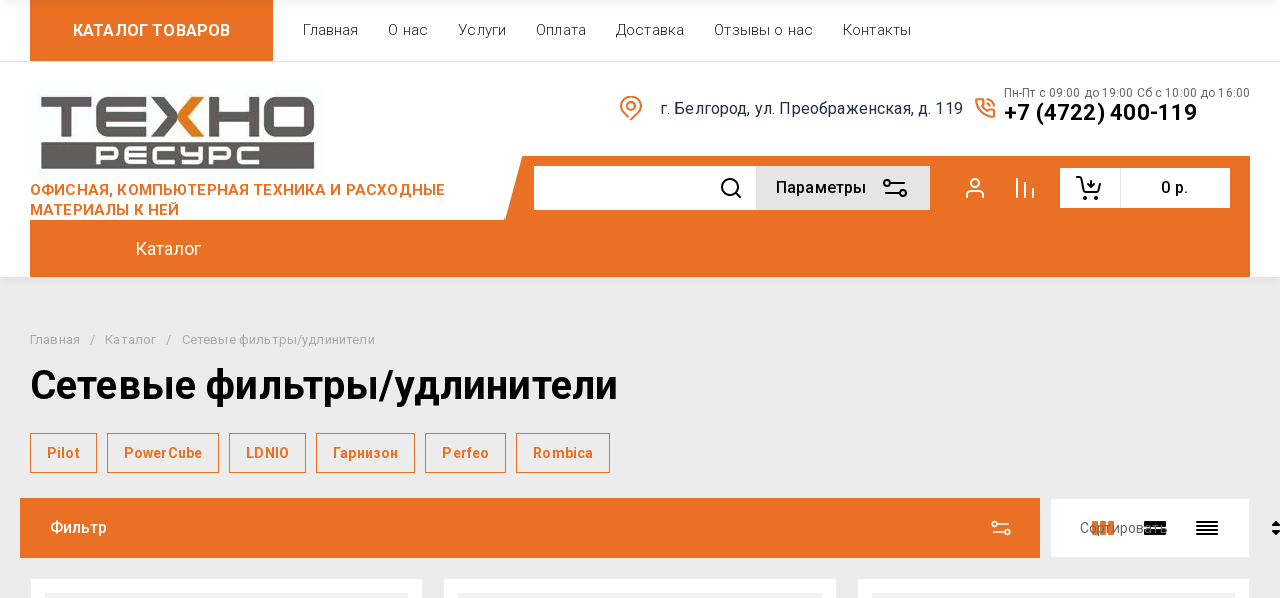

--- FILE ---
content_type: text/html; charset=utf-8
request_url: https://tr31.ru/magazin/folder/31000908
body_size: 89766
content:
<!doctype html>
<html lang="ru">
<head>
	<meta charset="utf-8">
	<meta name="robots" content="all">
	<link rel="preload" href="/g/libs/jquery/2.2.4/jquery-2.2.4.min.js" as="script">
	<title>Сетевые фильтры/удлинители </title>
<!-- assets.top -->
<meta property="og:type" content="website">
<meta property="og:url" content="https://tr31.ru/magazin/folder/31000908">
<meta name="twitter:card" content="summary">
<!-- /assets.top -->

	<meta name="description" content="Сетевые фильтры/удлинители ">
	<meta name="keywords" content="Сетевые фильтры/удлинители ">
	<meta name="SKYPE_TOOLBAR" content="SKYPE_TOOLBAR_PARSER_COMPATIBLE">
	<meta name="viewport" content="width=device-width, initial-scale=1.0, maximum-scale=1.0, user-scalable=no">
	<meta name="format-detection" content="telephone=no">
	<meta http-equiv="x-rim-auto-match" content="none">
	
		
	
	
	
	
            <!-- 46b9544ffa2e5e73c3c971fe2ede35a5 -->
            <script src='/shared/s3/js/lang/ru.js'></script>
            <script src='/shared/s3/js/common.min.js'></script>
        <link rel='stylesheet' type='text/css' href='/shared/s3/css/calendar.css' /><link rel="stylesheet" href="/g/libs/lightgallery-proxy-to-hs/lightgallery.proxy.to.hs.min.css" media="all" async>
<script src="/g/libs/lightgallery-proxy-to-hs/lightgallery.proxy.to.hs.stub.min.js"></script>
<script src="/g/libs/lightgallery-proxy-to-hs/lightgallery.proxy.to.hs.js" async></script>
<link rel="icon" href="/favicon.svg" type="image/svg+xml">

<!--s3_require-->
<link rel="stylesheet" href="/g/basestyle/1.0.1/user/user.css" type="text/css"/>
<link rel="stylesheet" href="/g/basestyle/1.0.1/user/user.blue.css" type="text/css"/>
<script type="text/javascript" src="/g/basestyle/1.0.1/user/user.js" async></script>
<script type="text/javascript" src="/g/libs/jquery/2.2.4/jquery-2.2.4.min.js"></script>
<!--/s3_require-->
	
	



	
	<script type="text/javascript" src="/g/shop2v2/default/js/shop2v2-plugins.js"></script>

	<script type="text/javascript" src="/g/shop2v2/default/js/shop2.2.min.js"></script>


	<script src="/g/templates/shop2/2.130.2/default-3/js/paginationscroll.js"></script>

<script type="text/javascript">shop2.init({"productRefs": [],"apiHash": {"getPromoProducts":"deebb899a2712154f119b20c99145ad3","getSearchMatches":"0dc3f9ecf5c8683a660391b114413652","getFolderCustomFields":"e0a38dbfce6cda1ec54103dee8457154","getProductListItem":"7e3a1d8cb08262e552bb3887bb03f0a1","cartAddItem":"68a7bc4056a4769c71fb13032ad3e759","cartRemoveItem":"218ab2c967d5b830a3c163362b33f5da","cartUpdate":"5a88d556ee6c9bec6baa644477e94fe9","cartRemoveCoupon":"9b0f75da0578b2720fe02c3b63945ffc","cartAddCoupon":"99d7131deca208744c7010b097f5b06f","deliveryCalc":"e47db5c33ca53182875e54db668a0be3","printOrder":"3a6cb31a38379c9a21fd29ecea84d205","cancelOrder":"28f237e10c9efaeb26449ee61a13eb82","cancelOrderNotify":"89726830d15f4a41271cc8fb5ba76f45","repeatOrder":"c1b45b2800c83f3d8ef3b74d14e1d077","paymentMethods":"bee78071a2aecde2273b48b59a9d012f","compare":"c9271d158e8365dc9c728e17713ce802"},"hash": null,"verId": 4347994,"mode": "folder","step": "","uri": "/magazin","IMAGES_DIR": "/d/","my": {"gr_schema_org":true,"gr_product_print":true,"gr_promo_actions":true,"gr_favorite":true,"gr_filter_extra_wrapper":true,"gr_product_share_title":"\u041f\u043e\u0434\u0435\u043b\u0438\u0442\u044c\u0441\u044f","gr_select_wrapper":true,"new_alias":"\u041d\u043e\u0432\u0438\u043d\u043a\u0430","special_alias":"\u0410\u043a\u0446\u0438\u044f","buy_alias":"\u0412 \u043a\u043e\u0440\u0437\u0438\u043d\u0443","buy_mod":true,"buy_kind":true,"on_shop2_btn":true,"show_sections":true,"lazy_load_subpages":true,"gr_amount_flag":true,"gr_collections_one_click":true,"gr_collections_params":false,"gr_collections_compare":true,"gr_collections_amount":true,"gr_collections_vendor":true,"gr_product_list_titles":true,"gr_product_list_title":true,"gr_product_list_price":true,"gr_product_list_amount":true,"gr_images_size":true,"gr_images_view":true,"gr_images_lazy_load":true,"gr_sliders_autoplay":true,"gr_one_click_btn":"\u041a\u0443\u043f\u0438\u0442\u044c \u0432 1 \u043a\u043b\u0438\u043a","gr_amount_min_top":true,"gr_options_more_btn":"\u041f\u0430\u0440\u0430\u043c\u0435\u0442\u0440\u044b","gr_product_options_more_btn":"\u0412\u0441\u0435 \u043f\u0430\u0440\u0430\u043c\u0435\u0442\u0440\u044b","gr_product_nav_prev":"\u041f\u0440\u0435\u0434\u044b\u0434\u0443\u0449\u0438\u0439","gr_product_nav_next":"\u0421\u043b\u0435\u0434\u0443\u044e\u0449\u0438\u0439","gr_product_quick_view":true,"gr_product_item_wrap":true,"gr_product_list_main":true,"gr_thumbs_vendor":true,"gr_thumbs_one_click":true,"gr_cart_titles":true,"gr_cart_auth_remodal":true,"gr_cart_coupon_remodal":false,"gr_cart_coupon_label":"\u041f\u0440\u043e\u043c\u043e\u043a\u043e\u0434:","gr_coupon_popup_btn":"\u041f\u0440\u0438\u043c\u0435\u043d\u0438\u0442\u044c \u043a\u0443\u043f\u043e\u043d","gr_cart_options_more_btn":"\u041f\u0430\u0440\u0430\u043c\u0435\u0442\u0440\u044b","gr_cart_registration_title":"\u041a\u0443\u043f\u0438\u0442\u044c \u0431\u0435\u0437 \u0440\u0435\u0433\u0438\u0441\u0442\u0440\u0430\u0446\u0438\u0438","gr_filter_remodal_btn":"\u0424\u0438\u043b\u044c\u0442\u0440","gr_filter_max_count":5,"gr_filter_remodal":true,"gr_filter_unwrap_sorting":false,"gr_filter_go_result":true,"gr_filter_color_btn":true,"gr_filter_placeholders":true,"gr_filter_range_slider":false,"gr_search_form_range_slider":false,"gr_sorting_popup":false,"gr_sorting_title":"\u0421\u043e\u0440\u0442\u0438\u0440\u043e\u0432\u0430\u0442\u044c","gr_sorting_default":"\u041f\u043e \u0443\u043c\u043e\u043b\u0447\u0430\u043d\u0438\u044e","gr_sorting_item_default":"\u041f\u043e \u0443\u043c\u043e\u043b\u0447\u0430\u043d\u0438\u044e","gr_sorting_by_price_desc":"\u0426\u0435\u043d\u0430 - \u0443\u0431\u044b\u0432\u0430\u043d\u0438\u0435","gr_sorting_by_price_asc":"\u0426\u0435\u043d\u0430 - \u0432\u043e\u0437\u0440\u0430\u0441\u0442\u0430\u043d\u0438\u0435","gr_sorting_by_name_desc":"\u041d\u0430\u0437\u0432\u0430\u043d\u0438\u0435 - \u042f-\u0410","gr_sorting_by_name_asc":"\u041d\u0430\u0437\u0432\u0430\u043d\u0438\u0435 - \u0410-\u042f","gr_show_price_in_pricelist":true,"gr_compare_head_assets_version":"global:shop2.2.130-7-compare-head-custom-assets.tpl","gr_responsive_tabs_2":true,"gr_main_blocks_ajax":false,"gr_collections_lazy":true,"gr_main_blocks_lazy":true,"gr_local_theme":false,"gr_selected_theme":7,"gr_folder_more_btn":"\u0415\u0449\u0435 \u043a\u0430\u0442\u0435\u0433\u043e\u0440\u0438\u0438","gr_folder_more_text":"\u0421\u043c\u043e\u0442\u0440\u0435\u0442\u044c \u0432\u0441\u0435","gr_compare_icons":true,"show_product_unit":true},"shop2_cart_order_payments": 5,"cf_margin_price_enabled": 0,"buy_one_click_api_url": "/-/x-api/v1/public/?method=form/postform&param[form_id]=25557507&param[tpl]=global:shop2.form.minimal.tpl&param[hide_title]=0&param[placeholdered_fields]=0","maps_yandex_key":"","maps_google_key":""});shop2.filter._pre_params = "&s[folder_id]=31000908";</script>	
	
	<!--first img content-->
		    	    	    	    	    	        <link rel="preload" as="image" href="/thumb/2/Tgc-g4EI7EY2jJpo9uOORA/450r450/d/wbhljzif5w3s83zp4c9iogx9d508f80njpg.jpg" />
	    	    	    	    	        		
			<!--first img content-->
	<!--first window style-->
	
	
		<style>
	
	.gr_hide_onload * {transition: none !important;}
	.gr_hide_onload *::after, .gr_hide_onload *::before {transition: none !important;}
	@media all and (max-width: 1024px) {.menu-top__inner.hide-first-window {display: none}} /*скрытые блоки*/
	.gr_lazy_load_block > * {display: none !important;} .favorite-not .gr-favorite-btn-wrapper {display: none !important;}
	
	
		/*Общие стили*/
		#search-result {display: none}
		.block_padding{padding:0 100px}@media all and (max-width: 1890px){.block_padding{padding:0 75px}}@media all and (max-width: 1380px){.block_padding{padding:0 60px}}@media all and (max-width: 1260px){.block_padding{padding:0 30px}}@media all and (max-width: 767px){.block_padding{padding:0 16px}}.block_width{margin:0 auto;max-width:1400px}@media all and (max-width: 1400px){.block_width{padding-left:30px;padding-right:30px}}@media all and (max-width: 768px){.block_width{padding-left:20px;padding-right:20px}}.mobile-panel__btn {display: none;}@media all and (max-width: px) {.mobile-panel__btn{display: flex;}}
		@media all and (max-width: 640px) {.site-container .main-top {display: none}}body{position:relative;min-width:320px;text-align:left;font-family:var(--font2);line-height:1.5; margin: 0;}.site__wrapper{min-height:100%;margin:auto;display:flex;flex-direction:column;overflow-x:hidden}.site-header{flex:none;z-index:105}.site-header__top{display:flex;position:relative}.site-header__bottom{display:flex;padding:15px 0}@media (max-width:640px){.site-header__bottom{padding:20px 0;flex-direction:column}}.site-header__bottom-left{width:400px}@media (max-width:768px){.site-header__bottom-left{width:350px}}@media (max-width:640px){.site-header__bottom-left{flex-direction:column;width:100%;display:flex;align-items:center}}.site-header__bottom-left.logo-left{display:flex;align-items:center}.site-header__bottom-right{display:flex;width:calc(100% - 400px);align-items:center;padding-top:0}@media (max-width:1260px){.site-header__bottom-right{padding-top:0;align-items:center}}@media (max-width:768px){.site-header__bottom-right{width:calc(100% - 350px)}}@media (max-width:640px){.site-header__bottom-right{width:100%}}.site-header__first-column{display:flex;width:calc(100% - 210px);justify-content:flex-end}@media (max-width:1260px){.site-header__first-column{flex-direction:column}}@media all and (max-width: 1023px) {.site-header__first-column {display: none;} .remodal .site-header__first-column {display: flex;}}@media (max-width:1023px){.site-header__first-column{width:100%}}.site-header__second-column{width:210px}@media (max-width:1023px){.site-header__second-column{display:flex;width:100%}}@media (max-width:640px){.site-header__second-column{justify-content:center}}@media (max-width:640px){.site-header__top_wrap{position:fixed;top:0;width:100%;z-index:100051}}@media (max-width:340px){.site-header__top_wrap{padding-right:10px}}@media (max-width:640px){.site-header__inner{padding-top:50px}}.menu-top{max-width:calc(100% - 450px);width:100%;z-index:3;display:flex;align-items:center}@media (max-width:1024px){.menu-top{max-width:100%;width:auto;margin-top:20px}}.menu-top__inner{display:flex;list-style:none;padding:0;margin:0;width:100%}@media (max-width:1024px){.menu-top__inner{flex-direction:column}}.menu-top__inner>li>a{white-space:nowrap}@media (max-width:1024px){.menu-top__inner>li>a{white-space:inherit}}.menu-top__inner li:first-child a{padding-left:0}@media (max-width:1024px){.menu-top__inner li:first-child a{padding:12px 20px}}.menu-top__inner li a{display:block;font-size:15px; line-height: 1.33; padding:15px;font-weight:300;letter-spacing:.01em; font-size: 15px; line-height: 1.33; font-family: inherit;}@media (max-width:1024px){.menu-top__inner li a{padding:12px 20px}}.menu-top__inner li ul{display:none;position:absolute;list-style:none;margin:0;padding:0;min-width:150px;max-width:250px}@media (max-width:1024px){.menu-top__inner li ul{position:relative;margin-left:10px}.menu-top__inner li ul.opened{display:block}}.menu-top__inner li ul li a{padding:15px 20px}.menu-top__inner li ul li:first-child a{padding:15px 20px}.menu-top__inner li ul li{position:relative}.menu-top__inner li ul li ul{left:100%;top:0}@media (max-width:1024px){.menu-top__inner li ul li ul{left:0}}.menu-top__inner .row-menu-btn .row-menu-container{position:absolute;z-index:3;list-style:none;padding:0}.menu-top__inner .row-menu-btn .row-menu-container li ul{left:auto;right:100%;max-width:200px}.menu-top__inner .row-menu-btn .row-menu-container li:first-child a{padding:15px}@media (max-width:1024px){.menu-top__inner .row-menu-btn .row-menu-container li:first-child a{padding:12px 20px}}.flags-top{margin-left:auto;width:450px;display:flex;justify-content:flex-end}@media (max-width:640px){.flags-top{display:none}}.flags-top__items{display:flex;align-items:center;width:auto;box-sizing:border-box;font-size:15px; line-height: 1;font-weight:var(--font1_500);margin-left:10px;min-width:150px;padding:5px 0}.flags-top__items span{letter-spacing:.01em;max-width:calc(100% - 44px)}.flags-top__items svg{margin-right:20px;height:30px;width:30px;}.site-logo{display:flex;margin-right:25px}@media (max-width:640px){.site-logo{margin-right:0}}@media (max-width:640px){.site-name{text-align:center;margin-top:10px}}.site-name__name{display:inline-block;font-size:22px; line-height: 1.12;font-weight:var(--font2_500);letter-spacing:.01em}.site-name__desc{display:block;font-size:18px; line-height: 1.36 ;font-weight:var(--font2_400);letter-spacing:.01em}.site-adress{position:relative;padding-left:40px;box-sizing:border-box;font-size:15px; line-height: 1.33;font-weight:var(--font1_300);display:block;margin-right:20px;max-width:50%}@media (max-width:1260px){.site-adress{max-width:none;margin-bottom:10px;min-height:30px}}@media (max-width:1023px){.site-adress{margin-bottom:10px}}@media (max-width:639px){.site-adress{display:flex;align-items:center}}.site-adress svg{position:absolute;height:30px;width:30px;left:0}.site-adress span{letter-spacing:.01em;display:block;margin-right:10px}.site-worktime{position:relative;padding-left:40px;box-sizing:border-box;display:block;width:auto}@media (max-width:1023px){.site-worktime{margin-bottom:10px}}@media (max-width:639px){.site-worktime{display:flex}}.site-worktime svg{position:absolute;height:30px;width:30px;left:0}.site-worktime__body{font-size:15px; line-height: 1.33;font-weight:500;letter-spacing:.01em;display:block;margin-right:30px}.site-contacts{position:relative;box-sizing:border-box;padding-left:0;display:flex}@media (max-width:1023px){.site-contacts{margin-left:auto;margin-right:20px;max-width:calc(100% - 50px)}}@media (max-width:640px){.site-contacts{margin-left:0;margin-right:0}}.site-contacts__left{width:calc(100% - 170px);display:flex;justify-content:flex-end;flex-wrap:wrap;margin-right:10px}@media (max-width:1023px){.site-contacts__left{width:100%;justify-content:flex-start;margin-bottom:10px}}.site-contacts__right{display:flex;flex-direction:column;justify-content:center;width:100%}.site-contacts__inner{display:flex;flex-direction:column}.site-contacts__inner .top_massager{display:flex;flex-wrap:wrap;width:170px;margin:4px 0 4px auto;justify-content:flex-start}@media (max-width:640px){.site-contacts__inner .top_massager{justify-content:center}}.site-contacts__inner .top_massager a{height:20px;margin-right:10px}.site-contacts__inner .top_massager a img{width:20px}.site-contacts svg{position:absolute;width:30px;height:30px;left:0;display:none}@media (max-width:1024px){.site-contacts svg{left:-40px}}.site-contacts__body{display:block;font-size: 17px; line-height: 1.12;font-weight:var(--font1_700);letter-spacing:.01em;width:170px;margin-left:auto}@media (max-width:640px){.site-contacts__body{text-align:center}}.site-contacts span{font-size: 15px; line-height: 1.33;font-weight:var(--font1_500);letter-spacing:.01em;cursor:pointer;width:170px;margin-left:auto;margin-top:5px}@media (max-width:640px){.site-contacts span{text-align:center}}.contact-more{display:none;cursor:pointer;font-weight:var(--font1_700)}@media (max-width:1023px){.contact-more{display:block}}@media (max-width:640px){.contact-more{font-size:16px;width:40px;height:40px;display:flex;align-items:center;justify-content:center}}.site-container{flex:1 0 auto;padding:30px 0}@media (max-width:640px){.site-container{padding-top:0}}.site-container__inner{display:flex;flex-wrap:wrap}.main-top{width:100%;display:flex;align-items:center}@media (max-width:640px){.main-top{width:auto;margin-left:auto}}.main-top__category{display:flex;height:100%}@media (max-width:1024px){.main-top__category{display:none}}.main-top__category-title{position:relative;padding:5px 50px 5px 20px;width:100%;box-sizing:border-box;width:328px;box-sizing:border-box;display:flex;align-items:center}@media (max-width:1280px){.main-top__category-title{width:290px}}.main-top__category-title svg{position:absolute;right:20px;top:50%;margin-top:-15px;width:30px;height:30px}.main-top__category-title span{font-size:24px; line-height: 1.2 ;font-weight: 700;letter-spacing:.01em}.main-top__panels{width:calc(100% - 328px);display:flex;align-items:center;padding:13px 20px 13px 30px;box-sizing:border-box}@media (max-width:1280px){.main-top__panels{width:calc(100% - 290px)}}@media (max-width:1024px){.main-top__panels{width:100%;padding-left:20px}}@media (max-width:640px){.main-top__panels{padding:0;display:flex}}.main-top__panels .contact-more{display:none}@media (max-width:640px){.main-top__panels .contact-more{display:flex}}.main-top__search-panel{display:flex;align-items:center;position:relative;width:calc(100% - 340px)}@media (max-width:640px){.main-top__search-panel{width:auto}}.main-top__auth-panel{margin-left:auto}.site .search-block__wrap{display:flex;width:100%}.site .search-block{display:flex;width:100%}.site .search-block__inner{width:calc(100% - 174px)}@media (max-width:768px){.site .search-block__inner{width:calc(100% - 44px)}}@media (max-width:640px){.site .search-block__inner{width:100%;position:relative}}.site .search-block__input{width:100%;border:0;padding:13px 0 12px 20px;font-size:14px; line-height:  1.4 ;letter-spacing:.01em;margin-right:0;font-weight:300}@media (max-width:640px){.site .search-block__input{border:none;margin-right:0;padding-right:50px}}.site .search-block__btn{border:0;font-size:0;position:relative;padding:0 0 0 10px}@media (max-width:640px){.site .search-block__btn{position:absolute;right:10px;top:50%;margin-top:-15px}}.site .search-block__btn svg{width:30px;height:30px;margin-right:10px}@media (max-width:640px){.site .search-block__btn svg{margin-right:0}}.search-form-btn{padding:10px 50px 10px 20px;box-sizing:border-box;position:relative;cursor:pointer;width:174px;box-sizing:border-box}@media (min-width:641px){.search-form-btn{margin-left:auto}}@media (max-width:768px){.search-form-btn{width:0;padding:10px 30px 10px 15px}}@media (max-width:640px){.search-form-btn{padding:10px 20px}}.search-form-btn span{letter-spacing:.01em;font-size:16px; line-height: 1.25; font-weight: 500}@media (max-width:768px){.search-form-btn span{font-size:0}}.search-form-btn svg{position:absolute;right:20px;top:50%;width:30px;height:30px;margin-top:-15px}@media (max-width:768px){.search-form-btn svg{right:10px}}@media (max-width:640px){.search-form-btn svg{right:50%;margin-right:-15px}}.search-form-btn svg.desktop{display:block}.search-form-btn svg.mobile{display:none}.login-form-btn{cursor:pointer;display:flex;align-items:center;position:relative;padding:15px;margin:0 20px}@media (max-width:640px){.login-form-btn{padding:20px;margin:0}}.login-form-btn span{letter-spacing:.01em;font-size:16px; line-height: 1.25;;font-size:0;font-weight:500}@media (max-width:640px){.login-form-btn span{font-size:0}}.login-form-btn svg{position:absolute;left:50%;top:50%;height:30px;width:30px;margin:0;margin-top:-15px;margin-left:-15px}.compare_item{position:relative;margin-right:20px;width:30px;height:30px}.compare_item a:nth-child(n+2){display:none}@media (max-width:640px){.compare_item.header-modules__item{display:flex;justify-content:center}}.compare_item a{pointer-events:none;display:flex;align-items:center;justify-content:center;height:100%;width:100%}@media (max-width:640px){.compare_item{margin:0 5px}}.compare_item .active{pointer-events:inherit}.compare_item .active .gr-compare-btn-amount{display:inline-block}.compare_item .gr-compare-btn-amount{display:none;position:absolute;right:-9px;height:auto;font-size:10px;min-width:18px;min-height:18px;line-height:18px;text-align:center;z-index:1;top:0;letter-spacing:0}.compare_item svg{width:30px;height:30px}.favorite_item{margin-right:20px;position:relative;width:30px;height:30px}@media (max-width:640px){.favorite_item{margin:0 5px}}.favorite_item .favorite-block{display:flex;align-items:center;width:100%;height:100%}@media (max-width:640px){.favorite_item .favorite-block{display:flex;justify-content:center}}.favorite_item .favorite-block a{pointer-events:none;display:flex;align-items:center;justify-content:center;height:100%;width:100%}.favorite_item .favorite-block.is-null a{pointer-events:none;display:flex;align-items:center;justify-content:space-between;height:100%;width:100%}.favorite_item .favorite-block.is-null a .favorite-count{display:none}.favorite_item .favorite-block .favorite-count{display:block;position:absolute;right:-9px;height:auto;font-size:10px;min-width:18px;min-height:18px;line-height:18px;text-align:center;display:inline-block;z-index:1;letter-spacing:0;top:0}.favorite_item .favorite-block svg{width:30px;height:30px}.main-top .main-top__cart-panel .gr-cart-preview{font-size:0}.main-top .main-top__cart-panel .gr-cart-preview a,.main-top .main-top__cart-panel .gr-cart-popup-btn{position:relative;padding:10px 10px 10px 65px;width:170px;font-size:16px; line-height:1.2;font-weight:500;box-sizing:border-box;display:block;text-align:center}@media (max-width:640px){.main-top .main-top__cart-panel .gr-cart-preview a,.main-top .main-top__cart-panel .gr-cart-popup-btn{width:0;padding:10px 20px;line-height:0}}.main-top .main-top__cart-panel .gr-cart-preview a:after,.main-top .main-top__cart-panel .gr-cart-popup-btn:after{content:"";position:absolute;height:100%;width:1px;left:60px;top:0;opacity:.1}@media (max-width:640px){.main-top .main-top__cart-panel .gr-cart-preview a:after,.main-top .main-top__cart-panel .gr-cart-popup-btn:after{display:none}}.main-top .main-top__cart-panel .gr-cart-preview a:active:before,.main-top .main-top__cart-panel .gr-cart-popup-btn:active:before{opacity:0}.main-top .main-top__cart-panel .gr-cart-preview a svg,.main-top .main-top__cart-panel .gr-cart-popup-btn svg{position:absolute;left:15px;top:50%;margin-top:-15px;width:30px;height:30px}@media (max-width:640px){.main-top .main-top__cart-panel .gr-cart-preview a svg,.main-top .main-top__cart-panel .gr-cart-popup-btn svg{left:8px}}.main-top .main-top__cart-panel .gr-cart-preview a .gr-cart-total-sum,.main-top .main-top__cart-panel .gr-cart-popup-btn .gr-cart-total-sum{letter-spacing:.01em;font-size:16px; line-height: 1.25 ;font-weight:500}@media (max-width:640px){.main-top .main-top__cart-panel .gr-cart-preview a .gr-cart-total-sum,.main-top .main-top__cart-panel .gr-cart-popup-btn .gr-cart-total-sum{font-size:0}}.main-top .main-top__cart-panel .gr-cart-preview a .gr-cart-total-amount,.main-top .main-top__cart-panel .gr-cart-popup-btn .gr-cart-total-amount{position:absolute;left:36px;right:auto;height:auto;top:50%;font-size:10px;min-width:18px;min-height:18px;margin-top:-17px;text-align:center;display:inline-block;line-height:18px;z-index:1;letter-spacing:0}@media (max-width:640px){.main-top .main-top__cart-panel .gr-cart-preview a .gr-cart-total-amount,.main-top .main-top__cart-panel .gr-cart-popup-btn .gr-cart-total-amount{left:25px}}.left-bar{width:328px}@media (min-width:1024px){.left-bar{z-index:102; }}@media (max-width:1280px){.left-bar{width:290px}}@media (max-width:1024px){.left-bar{width:100%;display: none;}}.folder-main__page .left-bar .form-subscription,.folder-main__page .left-bar .about-advantage,.folder-main__page .left-bar .about-shares{display:none!important}.shop-main__page .left-bar{display:none}.category-menu .more-folders{position:relative;padding:15px 2px 15px 20px;letter-spacing:.01em;font-size:17px; line-height:1.1;font-weight:500;border-top:solid 1px transparent;border-cursor:pointer;display:none}.category-menu .large-number+.more-folders{display:block}.category-menu__inner{list-style:none;padding:0;margin:0}.category-menu__inner.colyc li:nth-child(n+10){display:none}.category-menu__inner li{position:relative}@media (max-width:1024px){.category-menu__inner li:first-child a{border-top:1px solid}}@media (max-width:1024px){.category-menu__inner li{position:initial}}.category-menu__inner li a{display:block;position:relative;padding:15px 40px 15px 20px;letter-spacing:.01em;font-size:17px; font-weight:500; line-height: 1.1;border-bottom:solid 1px transparent}.category-menu__inner li.sublevel>a .arrow{position:absolute;right:10px;top:50%;margin-top:-15px;width:30px;height:30px;z-index:2}.category-menu__inner li.sublevel ul{position:absolute;left:100%;margin-left:2px;top:0;visibility:hidden;opacity:0;transform:all .18s linear;height:0}@media (max-width:1024px){.category-menu__inner li.sublevel ul{opacity:1;visibility:visible;height:auto; display: block;}}.category-menu__inner li.sublevel ul.active{opacity:1;visibility:visible;height:auto}@media (min-width:1025px){.category-menu__inner li:last-child a{border-bottom:0}}.category-menu__inner li .parentItem{display:none}.category-menu__inner li ul{list-style:none;padding:0;margin:0}.category-menu__inner li ul a{padding-left:25px;font-weight:var(--font1_300);min-width:300px}@media (max-width:1280px){.category-menu__inner li ul a{min-width:250px}}@media (max-width:1024px){.category-menu__inner li ul a{font-weight:var(--font1_500);min-width:none}}.category-menu__inner li .waSlideMenu-back a{padding-left:50px;position:relative}.category-menu__inner li .waSlideMenu-back a:after{font-family:'icomoon';content:"\e912";font-size:9px;position:absolute;left:25px;top:50%;margin-top:-4.5px;transform:rotate(90deg);}.about-shares{margin-top:40px;width:100%;box-sizing:border-box}@media (max-width:640px){.about-shares{margin-top:30px}}.about-shares__top{position:relative;overflow:hidden}.about-shares__image-wrap{position:absolute;left:0;right:0;bottom:0;top:0}.about-shares__image-wrap:before{content:'';position:absolute;width:100%;height:100%}.about-shares__image{max-width:none;height:100%;width:100%;object-fit:cover;object-position:50% 50%}.about-shares__info{padding:50px 15px 30px;position:relative}.about-shares__title{display:block;font-size:32px; line-height: 0.9; font-weight: 700;letter-spacing:.01em;margin-bottom:16px}@media (max-width:1024px){.about-shares__title{text-align:center}}@media (max-width:480px){.about-shares__title{font-size:28px}}.about-shares__popup {font-size: 16px; line-height:  1.5;  font-weight: 500; padding: 12px 22px;} .about-shares__body{display:block;font-size:20px; line-height: 1.2;font-weight:300;padding-bottom:33px;letter-spacing:.01em;padding-right:40px}@media (max-width:1024px){.about-shares__body{text-align:center}}@media (max-width:480px){.about-shares__body{font-size:18px}}.mobile-panel__inner_mp{position:absolute;top:0;left:0;bottom:0;width:370px;max-width:100%;overflow:hidden;overflow-y:auto;padding-top:60px;transform: translate(-100%, 0);} .site-main{width:100%;max-width:calc(100% - 328px);padding:30px 0 0 30px;box-sizing:border-box}@media (max-width: 1280px){.site-main{max-width:calc(100% - 290px)}}@media (max-width: 1024px){.site-main{max-width:100%;padding:0}}@media (max-width: 640px){.site-main{padding-top:0}}.site-main.not-bar{padding-left:0;width:100%;max-width:100%}.top-slider{position:relative}.top-slider__inner:not(.tns-slider){display:flex;overflow:hidden;white-space:nowrap}.top-slider__inner:not(.tns-slider) .top-slider__item{min-width:100%;white-space:normal}.top-slider__item{position:relative}.top-slider__img{position:absolute;z-index:1;display:block;left:0;right:0;top:0;bottom:0}.top-slider__img img{height:100%;width:100%;object-fit:cover;object-position:50% 50%}.top-slider__info{padding:40px;display:flex;flex-wrap:wrap;align-items:flex-start;flex-direction:column;justify-content:center;text-decoration:none;z-index:2;position:relative;min-height:350px; box-sizing:border-box;}@media (max-width: 768px){.top-slider__info{min-height:320px}}@media (max-width: 640px){.top-slider__info{min-height:250px;justify-content:flex-end;padding:20px 30px 40px}}.top-slider__title{display:block;margin-bottom:7px;font-size: 45px;line-height:1.15;  font-weight: 700;}@media (max-width: 640px) {.top-slider__title {font-size: 25px; line-height: 1.15 } }.top-slider__desc{display:inline-block;margin-right:60px;padding:0 0 28px; font-size: 18px; line-height: 1.16;}@media (max-width: 640px){.top-slider__desc{margin-right:0}}.top-slider__more{padding:15px 30px; font-size: 16px; line-height: 1.125;font-weight: 500;}@media (max-width: 640px){.top-slider__more{display:none}}.top-slider__mobile-link{display:none;position:absolute;left:0;right:0;top:0;bottom:0}@media (max-width: 640px){.top-slider__mobile-link{display:block}}.top-slider .tns-nav{margin:0;padding:0;list-style:none;font-size:0;position:absolute;bottom:30px;left:40px;z-index:2}@media (max-width: 480px){.top-slider .tns-nav{left:30px}}.top-slider .tns-nav button{outline:none;padding:0;width:10px;height:10px;border:none;overflow:hidden;display:inline-block;}.top-slider .tns-nav button.tns-nav-active{width:22px;height:10px}.top-slider .tns-controls{position:absolute;right:0;bottom:0}.top-slider .tns-controls button{width:60px;height:60px;box-shadow:none}@media (max-width: 767px){.top-slider .tns-controls button{width:44px;height:44px}.top-slider .tns-controls button svg{width:30px}}.gr-svg-icon {width: 30px; height: 30px;} .gr-svg-icon.gr_small_icon, .gr-svg-icon.gr_big_icon {display: none}.shop-folders{margin-top:30px}.shop-folders__title{position:relative;display:flex;margin-bottom:30px;align-items:center}.shop-folders__title .icon svg{width:19px}.shop-folders__title span{flex-wrap:wrap; font-weight: 700; font-size: 35px; line-height: 0.86;}@media (max-width: 480px){.shop-folders__title span{font-size:22px}}.shop-folders__category{display:flex;flex-wrap:wrap;margin:0 -15px;padding:0;list-style:none;letter-spacing:.01em}@media (max-width: 768px){.shop-folders__category{margin:0 -10px}}@media (max-width: 480px){.shop-folders__category{margin:0}}.shop-folders__category > li{width:calc(33.33% - 30px);margin:0 15px 30px;position:relative;flex-direction:column;display:none;overflow:hidden}@media (max-width: 768px){.shop-folders__category > li{width:calc(50% - 20px);margin:0 10px 20px}}@media (max-width: 480px){.shop-folders__category > li{width:100%;margin:0 0 20px}}.shop-folders__category > li:before{content:"";height:5px;width:100%;position:absolute;top:0;border-bottom-left-radius:0;border-bottom-right-radius:0}.shop-folders__category > li:nth-child(-n+6){display:flex}@media (max-width: 768px){.shop-folders__category > li:nth-child(-n+6){display:none}}@media (max-width: 768px){.shop-folders__category > li:nth-child(-n+4){display:flex}}@media (max-width: 480px){.shop-folders__category > li:nth-child(-n+4){display:none}}@media (max-width: 480px){.shop-folders__category > li:nth-child(-n+2){display:flex}}.shop-folders__category > li .title{font-size: 18px;line-height: 1.3; font-weight: 500; display:block;text-decoration:none;padding:25px 20px 10px;}.shop-folders__category > li ul{padding:0;margin:0;list-style:none;padding:0 20px 5px}.shop-folders__category > li ul a{display:flex;align-items:center;font-size:15px; line-height: 1.3;padding:11px 0;font-weight:300;justify-content:space-between;text-decoration:none}.shop-folders__category > li ul a span.shop-folders__counter{padding:2px 3px;height:22px;min-width:26px;text-align:center}.shop-folders__category > li ul.second_level li{display:none}.shop-folders__category > li ul.second_level li:nth-child(-n+3){display:block}.site-contacts__inner .top_massager a {width: 20px; font-size: 0px;min-height: 20px;}@media all and (max-width: 1024px) {.category-menu{display: none;} .mobile-panel .category-menu{display: block;}}
		
	{if $site.additional_work.timer_top || $smarty.cookies.pro_1701 || $smarty.cookies.gr_full_version}
		.timer-block.timer_bottom{position:fixed;left:0;right:0;bottom:0;z-index:1000}.timer-block__inner{position:relative;min-height:80px;padding:0 30px}@media (max-width: 1023px){.timer-block__inner{min-height:0}}@media (max-width: 767px){.timer-block__inner{padding:0 20px}}.timer-block__body{margin:0 auto;max-width:1024px;display:flex;padding:15px 0}@media (max-width: 1260px){.timer-block__body{max-width:100%;padding:15px 40px 15px 0}}@media (max-width: 1023px){.timer-block__body{flex-direction:column;padding:15px 0}}.timer-block__close{position:absolute;right:15px;top:50%}@media (max-width: 1260px){.timer-block__close{right:12px}}@media (max-width: 1023px){.timer-block__close{top:15px;margin-top:0}}@media (max-width: 767px){.timer-block__close{top:0;right:0;width:46px;height:46px}}.timer-block__close svg{display:none;width:20px;height:20px}@media (max-width: 767px){.timer-block__close svg{display:block}}.timer-block__close svg.gr_big_icon{width:30px;height:30px;display:block}@media (max-width: 767px){.timer-block__close svg.gr_big_icon{display:none}}.timer-block__close svg.gr_small_icon{display:none}.timer-block__left{margin-right:50px;flex:0 1 auto;display:flex;flex-direction:column}@media (max-width: 1260px){.timer-block__left{margin-right:30px}}@media (max-width: 1023px){.timer-block__left{margin:0;align-items:center}.timer-block__left + .timer-block__right{margin-top:10px}}.timer-block__right{display:flex;align-items:center;flex:1 1 auto}@media (max-width: 767px){.timer-block__right{flex-direction:column;padding-right:0;text-align:center}}.timer-block__date {line-height: 40px}.timer-block__date{margin:auto 0;display:flex;align-items:center}.timer-block__date .gr-timer-elem .gr-timer-number{display:block;text-align:center;font-size:20px;line-height:50px;width:50px;height:50px;border-radius:50%}@media (max-width: 767px){.timer-block__date .gr-timer-elem .gr-timer-number{width:40px;height:40px;line-height:40px;font-size:18px}}.timer-block__date .gr-timer-elem em{display:none}.timer-block__date .gr-timer-delim{margin:0 4px;font-size:0;width:2px;height:12px;opacity:.2}.timer-block__date .gr-timer-delim svg{width:2px;height:12px}.timer-block__date .gr-timer-delim svg.gr_small_icon{display:none}.timer-block__text{margin-right:auto}@media (max-width: 767px){.timer-block__text{width:100%;margin-right:0}}.timer-block__text + .timer-block__btn{margin-left:50px}@media (max-width: 1260px){.timer-block__text + .timer-block__btn{margin-left:30px}}@media (max-width: 767px){.timer-block__text + .timer-block__btn{margin-left:0;margin-top:10px}}.timer-block__title{font-size:16px;line-height:1.1;font-weight:var(--font1_700)}.timer-block__title + .timer-block__desc{padding-top:6px}.timer-block__desc{font-size:14px;line-height:1.2}.timer-block__btn{margin-left:auto;max-width:200px; display: flex;}@media (max-width: 767px){.timer-block__btn{max-width:100%;width:100%}}.timer-block__btn a{min-width:200px;max-width:200px; }@media (max-width: 1023px){.timer-block__btn a{min-width:160px}}@media (max-width: 767px){.timer-block__btn a{max-width:100%;min-width:100%}}.timer-block__close span {font-size: 0;}@media all and (max-width: 767px) {.timer-block__btn a{font-size: 13px; line-height: 1.125; padding: 16px 24px;}}
	{/if}
	 .top-slider__inner:not(.tns-slider) {	 display: flex;	 overflow: hidden;	 white-space: nowrap;} .top-slider__inner:not(.tns-slider) .top-slider__item {	 min-width: 100%;	 white-space: normal;}
		</style>
		
	
	
	<!--first window style-->
		    
		
			
			<script>
				createCookie('quick_load_style', 1, 1);
			</script>
	    
		<!-- styles -->
	
	
		    	<link rel="preload" as="style" href="/g/templates/shop2/2.130.2/130-7/themes/theme7/colors.css">
	    	<link rel="stylesheet" href="/g/templates/shop2/2.130.2/130-7/themes/theme7/colors.css">
		
	
	
	<link rel="stylesheet" href="/t/v4418/images/css/site_addons.scss.css">
<link rel="stylesheet" href="/t/images/css/ors_styles.scss.css">
<link rel="stylesheet" href="/t/v4418/images/css/header-redesign.scss.css">
	
			
	</head>

<body class="site gr_hide_onload  folder-main__page category-append  favorite-not">
		
	
		
			
			<script>
			    var loadDeferredStyles = function() {
			    var addStylesNode = document.getElementById("deferred-styles");
			    var replacement = document.createElement("div");
			    replacement.innerHTML = addStylesNode.textContent;
			    document.body.appendChild(replacement)
			        addStylesNode.parentElement.removeChild(addStylesNode);
			    };
			    var raf = window.requestAnimationFrame || window.mozRequestAnimationFrame ||
			    window.webkitRequestAnimationFrame || window.msRequestAnimationFrame;
			    if (raf) raf(function() { window.setTimeout(loadDeferredStyles, 0); });
			    else window.addEventListener('load', loadDeferredStyles);
			</script>
		
				
			<style>
				.quick-view-trigger {display: none !important;}
			</style>
		
		
	
	<div class="site__wrapper">
		
		<div class="mobile-panel">
			<div class="mobile-panel__inner_mp">
				<div class="mobile-panel__search">
				</div>
				<div class="mobile-panel__cloce_mp">
					<svg class="gr-svg-icon">
                        <use xlink:href="#icon_shop_close_small"></use>
                    </svg>
				</div>
				<div class="mobile-panel__wrap_mp">
					<nav class="mobile-panel__nav_cat_mp"></nav>
					<nav class="mobile-panel__nav_menu"></nav>
				</div>
			</div>
		</div>
		
		
		<header class="site-header">
			<div class="site-header__inner">
				<div class="site-header__top_wrap block_width">
					<div class="site-header__top">
					<div class="mobile-panel__btn">
						<svg class="gr-svg-icon">
						    <use xlink:href="#icon_site_burger"></use>
						</svg>
						<svg class="gr-svg-icon icon-cat-search">
						    <use xlink:href="#icon_site_catalog"></use>
						</svg>
					</div>
					
						<div class="main-top__category">
						<div class="main-top__category-title">
							<span>Каталог товаров</span>
													</div>
					</div>  
					
					<div class="menu-top hideOverflow">
						<ul class="menu-top__inner hide-first-window">
			                  			                      			                      			                          <li class="has active opened"><a href="/">Главная</a>
			                      			                      			                  			                      			                          			                                  </li>
			                              			                          			                      			                      			                          <li class="has"><a href="/o-kompanii">О нас</a>
			                      			                      			                  			                      			                          			                                  <ul>
			                              			                      			                      			                          <li class=""><a href="/napishite-nam">Напишите нам</a>
			                      			                      			                  			                      			                          			                                  </li>
			                              			                                      </ul>
			                                  </li>
			                              			                          			                      			                      			                          <li class="has"><a href="/uslugi">Услуги</a>
			                      			                      			                  			                      			                          			                                  </li>
			                              			                          			                      			                      			                          <li class=""><a href="/oplata">Оплата</a>
			                      			                      			                  			                      			                          			                                  </li>
			                              			                          			                      			                      			                          <li class=""><a href="/dostavka">Доставка</a>
			                      			                      			                  			                      			                          			                                  </li>
			                              			                          			                      			                      			                          <li class=""><a href="/otzyvy-o-nas">Отзывы о нас</a>
			                      			                      			                  			                      			                          			                                  </li>
			                              			                          			                      			                      			                          <li class=""><a href="/kontakty">Контакты</a>
			                      			                      			                  			                  </li>
			              </ul>
			              					</div>
																	<div class="mobile-icons__panel">
						
					</div>
					<div class="main-top__search" data-remodal-target="search-form" style="display: none">
						<svg class="gr-svg-icon">
						    <use xlink:href="#icon_shop_search"></use>
						</svg>										
					</div>
					
					
					   
					
					
					
				</div>
				</div>
								<div class="site-header__bottom_wrap block_width">
					<div class="site-header__bottom">
					<div class="site-header__bottom-left ">
																				<a href="https://tr31.ru" class="site-logo">
								<img src="/thumb/2/zNie0zbWA_r2JZt-9j-q1g/295r/d/logo_tr.jpg" alt="logo_tr.jpg" style="max-width:295px;" >
							</a>
																			<div class="site-name">
																						<span class="site-name__desc">Офисная, компьютерная техника и расходные материалы к ней</span>
													</div>
					</div>
					<div class="site-header__bottom-right">
						<div class="contacs-wr">
						<div class="site-header__first-block">
															<div class="site-adress">
									<span>г. Белгород, ул. Преображенская, д. 119</span>
								</div>
																				</div>
						<div class="site-header__second-block">
														<div class="site-contacts">
																<div class="site-contacts__right">
																			<div class="site-worktime site-worktime_top">
											<span class="site-worktime__body">Пн-Пт с 09:00 до 19:00  Сб с 10:00 до 16:00</span>
										</div>
									
																												<div class="site-contacts__inner">
											<a href="tel:+7 (4722) 400-119" class="site-contacts__body">+7 (4722) 400-119</a>
				                  													</div>
																		    																	    									
																	    
									<span data-remodal-target="phone-popup"></span>
									
																		
								</div>
								
							</div>
														<div class="contact-more" data-remodal-target="other-contact"><span>
								<svg class="gr-svg-icon">
								    <use xlink:href="#icon_site_bottom_small"></use>
								</svg>
							</span>
														</div>
													</div>
						</div>
					</div>
				</div>	
				
									<div class="site-header-folder block_padding">
						<div class="site-header-folder__inner block_width">
							<div class="header-folders-nav">
								<ul><li class="opened"><a href="/magazin/folder/30964508" >Каталог</a><ul class="level-2"><li><a href="/magazin/folder/30964708" >Пленка для ламинирования</a></li><li><a href="/magazin/folder/30964908" >Принтеры струйные</a></li><li><a href="/magazin/folder/30965108" >Принтеры лазерные</a></li><li><a href="/magazin/folder/30965508" >Автомобильные аксессуары</a></li><li><a href="/magazin/folder/30966108" >Чистящие средства</a></li><li><a href="/magazin/folder/30966708" >Системные блоки</a></li><li><a href="/magazin/folder/30966908" >Моноблоки</a></li><li><a href="/magazin/folder/342311909" >Ноутбуки</a></li><li><a href="/magazin/folder/30967308" >РМ для Лазерных принтеров</a><ul class="level-3"><li><a href="/magazin/folder/30967508" >Тонер для принтеров Konica Minolta</a></li><li><a href="/magazin/folder/30967708" >Тонер для принтеров Lexmark</a></li><li><a href="/magazin/folder/30967908" >Тонер для принтеров HP/Canon</a></li><li><a href="/magazin/folder/30968108" >Тонер для принтеров Brother</a></li><li><a href="/magazin/folder/30968308" >Тонер для принтеров Kyocera</a></li><li><a href="/magazin/folder/30968508" >Тонер для принтеров OKI</a></li><li><a href="/magazin/folder/30968708" >Тонер для принтеров Samsung/Xerox</a></li><li><a href="/magazin/folder/30968908" >Тонер для принтеров Sharp</a></li><li><a href="/magazin/folder/30969108" >Тонер для принтеров Pantum</a></li><li><a href="/magazin/folder/30969308" >Тонер для принтеров Ricoh</a></li><li><a href="/magazin/folder/30969508" >ЗИП</a><ul class="level-4"><li><a href="/magazin/folder/30969908" >Валы заряда/проявки</a></li><li><a href="/magazin/folder/30970108" >Ракели дозирующие/чистящие</a></li><li><a href="/magazin/folder/30970308" >Магнитные валы</a></li><li><a href="/magazin/folder/30970508" >Для лазерных принтеров HP/Canon</a></li><li><a href="/magazin/folder/30970708" >Резиновые валы</a></li><li><a href="/magazin/folder/30970908" >Термопленки</a></li><li><a href="/magazin/folder/30971108" >Для лазерных принтеров Samsung/Xerox</a></li><li><a href="/magazin/folder/30971308" >Смазки/жидкости сервисные</a></li><li><a href="/magazin/folder/30971508" >Для лазерных принтеров Kyocera</a></li><li><a href="/magazin/folder/30971708" >Прочий ЗИП для картриджей</a></li><li><a href="/magazin/folder/30971908" >Для лазерных принтеров Brother</a></li><li><a href="/magazin/folder/30972308" >Девелопперы для лазерных принтеров</a></li><li><a href="/magazin/folder/30972508" >Фотобарабаны</a><ul class="level-5"><li><a href="/magazin/folder/30972708" >Minolta</a></li><li><a href="/magazin/folder/30972908" >HP/Canon</a></li><li><a href="/magazin/folder/30973108" >Samsung/Xerox</a></li><li><a href="/magazin/folder/30973308" >Kyocera</a></li><li><a href="/magazin/folder/30973508" >Panasonic</a></li><li><a href="/magazin/folder/30973708" >Ricoh</a></li><li><a href="/magazin/folder/30973908" >Brother</a></li><li><a href="/magazin/folder/30974108" >Pantum</a></li><li><a href="/magazin/folder/30974308" >Lexmark</a></li><li><a href="/magazin/folder/30974508" >Oki</a></li></ul></li><li><a href="/magazin/folder/30974708" >Чипы</a><ul class="level-5"><li><a href="/magazin/folder/30974908" >Pantum</a></li><li><a href="/magazin/folder/30975108" >Lexmark</a></li><li><a href="/magazin/folder/30975308" >Samsung</a></li><li><a href="/magazin/folder/30975508" >HP/Canon</a></li><li><a href="/magazin/folder/30975708" >Xerox</a></li><li><a href="/magazin/folder/30975908" >Kyocera</a></li><li><a href="/magazin/folder/30976108" >Ricoh</a></li><li><a href="/magazin/folder/30976308" >OKI</a></li><li><a href="/magazin/folder/30976508" >Sharp</a></li><li><a href="/magazin/folder/30976708" >Toshiba</a></li></ul></li></ul></li><li><a href="/magazin/folder/30976908" >Картриджи для лазерных принтеров</a><ul class="level-4"><li><a href="/magazin/folder/30977108" >Pantum</a></li><li><a href="/magazin/folder/30977308" >Brother</a></li><li><a href="/magazin/folder/30977508" >HP</a></li><li><a href="/magazin/folder/30977708" >Xerox</a></li><li><a href="/magazin/folder/30977908" >Kyocera</a></li><li><a href="/magazin/folder/30978108" >Samsung</a></li><li><a href="/magazin/folder/30978308" >Ricoh</a></li><li><a href="/magazin/folder/30978508" >Canon</a></li><li><a href="/magazin/folder/30978708" >Panasonic</a></li><li><a href="/magazin/folder/30978908" >Toshiba</a></li><li><a href="/magazin/folder/30979108" >Konica-Minolta</a></li></ul></li></ul></li><li><a href="/magazin/folder/30979308" >Бумага</a><ul class="level-3"><li><a href="/magazin/folder/30979508" >Термотрансферная</a></li><li><a href="/magazin/folder/30979708" >Самоклеящаяся</a></li><li><a href="/magazin/folder/30979908" >Офисная</a></li><li><a href="/magazin/folder/30980108" >Для пищевой печати</a></li><li><a href="/magazin/folder/30980308" >Для струйной печати</a><ul class="level-4"><li><a href="/magazin/folder/30980508" >Рулоны</a></li><li><a href="/magazin/folder/30980708" >Фактурная</a></li><li><a href="/magazin/folder/30980908" >Магнитная</a></li><li><a href="/magazin/folder/30981108" >Мелованная</a></li><li><a href="/magazin/folder/30981308" >Пленка</a></li><li><a href="/magazin/folder/30981508" >Для Tattoo</a></li><li><a href="/magazin/folder/30981708" >Пластик</a></li><li><a href="/magazin/folder/30981908" >Premium</a><ul class="level-5"><li><a href="/magazin/folder/30982108" >A6(10x15)</a></li><li><a href="/magazin/folder/30982308" >A3(297x420)</a></li><li><a href="/magazin/folder/30982508" >A4(210x297)</a></li></ul></li><li><a href="/magazin/folder/30982708" >Глянцевая</a><ul class="level-5"><li><a href="/magazin/folder/30982908" >A4(210x297)</a></li><li><a href="/magazin/folder/30983108" >A3(297x420)</a></li><li><a href="/magazin/folder/30983308" >A6(10x15)</a></li><li><a href="/magazin/folder/30983508" >A5(148x210)</a></li></ul></li><li><a href="/magazin/folder/30983708" >Матовая</a><ul class="level-5"><li><a href="/magazin/folder/30983908" >A4(210x297)</a></li><li><a href="/magazin/folder/30984108" >A6(10x15)</a></li><li><a href="/magazin/folder/30984308" >A3(297x420)</a></li><li><a href="/magazin/folder/30984508" >A5(148x210)</a></li></ul></li></ul></li><li><a href="/magazin/folder/30984708" >Для лазерной печати</a><ul class="level-4"><li><a href="/magazin/folder/30984908" >Глянцевая</a></li><li><a href="/magazin/folder/30985108" >Пленка</a></li><li><a href="/magazin/folder/30985308" >Матовая</a></li></ul></li></ul></li><li><a href="/magazin/folder/30985508" >РМ для Струйных принтеров</a><ul class="level-3"><li><a href="/magazin/folder/30985708" >Чернила для принтеров Epson (до 200 мл.)</a></li><li><a href="/magazin/folder/30985908" >ЗИП для СНПЧ</a></li><li><a href="/magazin/folder/30986108" >ПЗК для Epson</a></li><li><a href="/magazin/folder/30986308" >СНПЧ для Epson</a></li><li><a href="/magazin/folder/30986508" >Чернила для принтеров Canon (до 200 мл.)</a></li><li><a href="/magazin/folder/30986708" >Чернила для принтеров Epson (от 200 мл. до 1000 мл.)</a></li><li><a href="/magazin/folder/30986908" >Чернила для принтеров HP (до 200 мл.)</a></li><li><a href="/magazin/folder/30987108" >Чернила для принтеров HP (от 200 мл. до 1000 мл.)</a></li><li><a href="/magazin/folder/30987308" >Чернила для принтеров универсальные (HP/Canon)</a></li><li><a href="/magazin/folder/30987508" >Чернила для принтеров Brother</a></li><li><a href="/magazin/folder/30987708" >Чистящая жидкость для ПГ</a></li><li><a href="/magazin/folder/30987908" >Картриджи для Canon</a></li><li><a href="/magazin/folder/30988108" >Картриджи для Epson</a></li><li><a href="/magazin/folder/30988308" >Картриджи для HP (оригинал)</a></li><li><a href="/magazin/folder/30988508" >Картриджи для HP (совместимые)</a></li><li><a href="/magazin/folder/30988708" >ЗИП для струйных принтеров</a><ul class="level-4"><li><a href="/magazin/folder/30988908" >Epson WF-7610/7710</a></li><li><a href="/magazin/folder/30989108" >Epson 1410</a></li><li><a href="/magazin/folder/30989308" >T50/P50/L800</a></li><li><a href="/magazin/folder/30989508" >L100/L210</a></li><li><a href="/magazin/folder/30989708" >L1300</a></li><li><a href="/magazin/folder/30989908" >T3200/5200/7200</a></li><li><a href="/magazin/folder/30990108" >Epson WF Pro M5690/M5190</a></li><li><a href="/magazin/folder/30990508" >HP T120/125/520/525</a></li><li><a href="/magazin/folder/30990708" >Epson WF-M5299/M5799</a></li><li><a href="/magazin/folder/30991108" >Памперсы</a></li></ul></li></ul></li><li><a href="/magazin/folder/30991708" >Сувенирная продукция</a><ul class="level-3"><li><a href="/magazin/folder/30991908" >Подарочная упаковка</a></li><li><a href="/magazin/folder/30992108" >Сумки</a></li><li><a href="/magazin/folder/30992308" >Акриловые магниты</a></li><li><a href="/magazin/folder/30992508" >Кружки</a></li><li><a href="/magazin/folder/30992708" >Фотокамни</a></li><li><a href="/magazin/folder/30992908" >Коврики для мыши</a></li><li><a href="/magazin/folder/30993108" >Пазлы для сублимации</a></li><li><a href="/magazin/folder/30993308" >Брелоки</a></li><li><a href="/magazin/folder/30993508" >Подушки</a></li><li><a href="/magazin/folder/30993708" >Посуда</a></li><li><a href="/magazin/folder/30993908" >Расходные материалы</a></li><li><a href="/magazin/folder/30994108" >Кепки</a></li><li><a href="/magazin/folder/30994308" >Новый Год</a></li><li><a href="/magazin/folder/30994508" >Бейджи</a></li><li><a href="/magazin/folder/30994708" >Настольные сувениры</a></li><li><a href="/magazin/folder/30994908" >Металлические пластины</a></li><li><a href="/magazin/folder/30995108" >Обложки для документов</a></li><li><a href="/magazin/folder/30995308" >Ручки</a></li><li><a href="/magazin/folder/30995508" >Часы</a></li><li><a href="/magazin/folder/30995708" >Футболки</a><ul class="level-4"><li><a href="/magazin/folder/30995908" >Унисекс Evolution</a></li><li><a href="/magazin/folder/30996108" >Детские</a></li><li><a href="/magazin/folder/30996308" >Женские</a></li><li><a href="/magazin/folder/30996508" >Меланж</a></li><li><a href="/magazin/folder/30996708" >Темные хлопок</a></li></ul></li></ul></li><li><a href="/magazin/folder/30996908" >Флеш Память</a><ul class="level-3"><li><a href="/magazin/folder/30997108" >Картридеры</a></li><li><a href="/magazin/folder/30997308" >Внешние жесткие диски</a></li><li><a href="/magazin/folder/30997508" >USB</a><ul class="level-4"><li><a href="/magazin/folder/30997708" >16GB</a></li><li><a href="/magazin/folder/30997908" >32GB</a></li><li><a href="/magazin/folder/30998108" > 4GB</a></li><li><a href="/magazin/folder/30998308" > 8GB</a></li><li><a href="/magazin/folder/30998508" >64GB</a></li><li><a href="/magazin/folder/30998708" >128GB</a></li></ul></li><li><a href="/magazin/folder/30998908" >Карты памяти</a><ul class="level-4"><li><a href="/magazin/folder/30999108" >MicroSD</a></li><li><a href="/magazin/folder/30999308" >SD</a></li></ul></li></ul></li><li><a href="/magazin/folder/30999508" >Носители информации</a><ul class="level-3"><li><a href="/magazin/folder/30999708" >CD-R</a></li><li><a href="/magazin/folder/30999908" >Коробки и конверты для дисков</a></li><li><a href="/magazin/folder/31000108" >CD-RW</a></li><li><a href="/magazin/folder/31000308" >DVD+R</a></li><li><a href="/magazin/folder/31000508" >DVD-R</a></li><li><a href="/magazin/folder/31000708" >DVD-RW</a></li></ul></li><li class="opened active"><a href="/magazin/folder/31000908" >Сетевые фильтры/удлинители</a><ul class="level-3"><li><a href="/magazin/folder/31001108" >Pilot</a></li><li><a href="/magazin/folder/31001308" >PowerCube</a></li><li><a href="/magazin/folder/31001508" >LDNIO</a></li><li><a href="/magazin/folder/31001708" >Гарнизон</a></li><li><a href="/magazin/folder/31002108" >Perfeo</a></li><li><a href="/magazin/folder/31002508" >Rombica</a></li></ul></li><li><a href="/magazin/folder/31002708" >Элементы питания</a><ul class="level-3"><li><a href="/magazin/folder/31002908" >AAAA (LR8/LR61)</a></li><li><a href="/magazin/folder/31003108" >Зарядные устройства</a></li><li><a href="/magazin/folder/31003308" >CR123A/CR2</a></li><li><a href="/magazin/folder/31003508" >Таблетки</a></li><li><a href="/magazin/folder/31003708" >AAA (LR03/R03)</a></li><li><a href="/magazin/folder/31003908" >AA (LR06/R06)</a></li><li><a href="/magazin/folder/31004108" >Аккумуляторы</a></li><li><a href="/magazin/folder/31004308" >LR20/R20</a></li><li><a href="/magazin/folder/31004508" >Аккумуляторы для ИБП</a></li><li><a href="/magazin/folder/31004708" >Для автосигнализаций</a></li><li><a href="/magazin/folder/31004908" >LR14/R14</a></li><li><a href="/magazin/folder/31005108" >Крона 9V/6LR61/6F22</a></li><li><a href="/magazin/folder/31005308" >Мобильные аккумуляторы</a></li></ul></li><li><a href="/magazin/folder/31005508" >Кабели</a><ul class="level-3"><li><a href="/magazin/folder/31005708" >COM</a></li><li><a href="/magazin/folder/31005908" >Компьютерные</a></li><li><a href="/magazin/folder/31006108" >DVI</a></li><li><a href="/magazin/folder/31006308" >HDMI</a></li><li><a href="/magazin/folder/31006508" >Jack</a></li><li><a href="/magazin/folder/31006708" >USB</a></li><li><a href="/magazin/folder/31006908" >MicroUSB</a></li><li><a href="/magazin/folder/31007108" >MiniUSB</a></li><li><a href="/magazin/folder/31007308" >SVGA</a></li><li><a href="/magazin/folder/31007508" >Силовые</a></li><li><a href="/magazin/folder/31007708" >Конверторы</a></li><li><a href="/magazin/folder/31007908" >Apple</a></li><li><a href="/magazin/folder/31008108" >Переходники</a></li><li><a href="/magazin/folder/31008308" >RCA</a></li><li><a href="/magazin/folder/31008508" >Type C</a></li><li><a href="/magazin/folder/31008708" >Кабели для телефонов универсальные</a></li><li><a href="/magazin/folder/31008908" >DisplayPort</a></li></ul></li><li><a href="/magazin/folder/31009108" >Постпечатное оборудование</a><ul class="level-3"><li><a href="/magazin/folder/31009308" >Уничтожители</a></li><li><a href="/magazin/folder/31009508" >Ламинаторы</a></li><li><a href="/magazin/folder/31009708" >Резаки бумаги</a></li><li><a href="/magazin/folder/31009908" >Обрезчики углов</a></li><li><a href="/magazin/folder/31010108" >Брошюраторы</a></li></ul></li><li><a href="/magazin/folder/31010308" >Компьютерные аксессуары</a><ul class="level-3"><li><a href="/magazin/folder/31010508" >Внешние корпуса для HDD</a></li><li><a href="/magazin/folder/31010708" >Коврики для мыши</a></li><li><a href="/magazin/folder/31010908" >USB HUB (разветвитель)</a></li><li><a href="/magazin/folder/31011108" >Bluetooth</a></li><li><a href="/magazin/folder/31011308" >Комплект клавиатура + мышь</a></li><li><a href="/magazin/folder/31011508" >ИБП</a></li><li><a href="/magazin/folder/31011708" >Контроллеры</a></li><li><a href="/magazin/folder/31011908" >Веб-камеры</a></li><li><a href="/magazin/folder/31012108" >Зарядные устройства для ноутбуков</a></li><li><a href="/magazin/folder/31012308" >Универсальные адаптеры питания</a></li><li><a href="/magazin/folder/31012508" >Клавиатуры</a><ul class="level-4"><li><a href="/magazin/folder/31012708" >Проводные</a></li><li><a href="/magazin/folder/31012908" >Беспроводные</a></li><li><a href="/magazin/folder/31013108" >Наклейки на клавиатуру</a></li></ul></li><li><a href="/magazin/folder/31013508" >Мыши</a><ul class="level-4"><li><a href="/magazin/folder/31013708" >Проводные</a></li><li><a href="/magazin/folder/31013908" >Беспроводные</a></li><li><a href="/magazin/folder/31014108" >Игровые</a></li></ul></li><li><a href="/magazin/folder/31014308" >Устройства охлаждения</a><ul class="level-4"><li><a href="/magazin/folder/31014508" >Вентиляторы</a></li><li><a href="/magazin/folder/31014708" >Кулеры</a></li><li><a href="/magazin/folder/31014908" >Термопаста</a></li></ul></li><li><a href="/magazin/folder/105801709" >Подставки под ноутбуки</a></li></ul></li><li><a href="/magazin/folder/31015108" >Сетевые принадлежности</a><ul class="level-3"><li><a href="/magazin/folder/31015308" >Стяжки</a></li><li><a href="/magazin/folder/31015708" >Витая пара</a></li><li><a href="/magazin/folder/31015908" >Коммутаторы</a></li><li><a href="/magazin/folder/31016108" >Инструменты</a></li><li><a href="/magazin/folder/31016308" >Коннекторы</a></li><li><a href="/magazin/folder/31016508" >WiFi роутеры</a></li><li><a href="/magazin/folder/31016708" >Сетевые адаптеры</a></li><li><a href="/magazin/folder/31016908" >Патчкорды</a></li><li><a href="/magazin/folder/31017108" >Сетевые розетки</a></li></ul></li><li><a href="/magazin/folder/31017308" >Компьютерные комплектующие</a><ul class="level-3"><li><a href="/magazin/folder/31017508" >SSD</a></li><li><a href="/magazin/folder/31018108" >Блоки питания</a></li><li><a href="/magazin/folder/31018308" >Мониторы</a></li><li><a href="/magazin/folder/31018508" >Корпуса</a></li><li><a href="/magazin/folder/31018908" >Оптические приводы</a></li></ul></li><li><a href="/magazin/folder/31019308" >Мультимедиа</a><ul class="level-3"><li><a href="/magazin/folder/31019508" >ТВ-Приставки</a></li><li><a href="/magazin/folder/31019708" >Колонки</a></li><li><a href="/magazin/folder/31019908" >Наушники</a></li><li><a href="/magazin/folder/31020108" >Гарнитуры</a></li><li><a href="/magazin/folder/31020508" >Метеостанции</a></li><li><a href="/magazin/folder/31020708" >Микрофоны</a></li><li><a href="/magazin/folder/31020908" >Увлажнители воздуха</a></li><li><a href="/magazin/folder/31021108" >Светильники/Вентиляторы/Весы</a></li><li><a href="/magazin/folder/31021308" >Видеопроекторы</a></li><li><a href="/magazin/folder/31021508" >ПДУ</a></li></ul></li><li><a href="/magazin/folder/158571708" >Телевизоры</a></li><li><a href="/magazin/folder/214424508" >Электрические самокаты</a></li><li><a href="/magazin/folder/1917309" >Планшеты</a></li></ul></li></ul>							</div>
						</div>
					</div>
								
				
				
				</div>
							
			</div>
		</header>
		
		
				



					
		
		<div class="site-container">
			<div class="site-container__inner block_width">
				<div class="main-top">
										<div class="main-top__panels">
						<div class="main-top__search-panel">
							<div class="search-block__wrap">
																	<div class="search-block__inner">
										<div id="search-app-container">
<div id="search-app" class="hide_search_popup" v-on-clickaway="resetData">

	<form action="/magazin/search" enctype="multipart/form-data" id="smart-search-block" class="search-block">
		<input type="hidden" name="gr_smart_search" value="1">
		<input autocomplete="off" v-bind:placeholder="placeholderValue" v-model="search_query" v-on:keyup="searchStart" type="text" name="search_text" class="search-block__input" id="smart-shop2-name">
		<button class="search-block__btn search_block_btn">
			<span>
				Найти
				<i>
					<svg class="gr-svg-icon">
					    <use xlink:href="#icon_shop_search_action"></use>
					</svg>
					<svg class="gr-svg-icon gr_small_icon">
					    <use xlink:href="#icon_shop_search_action_small"></use>
					</svg>
				</i>
			</span>
		</button>
	</form >
	<div id="search-result" class="custom-scroll scroll-width-thin scroll" v-if="(foundsProduct + foundsFolders + foundsVendors) > 0" v-cloak>
		<div class="search-result-top">
			<div class="search-result-left" v-if="foundsProduct > 0">
				<div class="result-products">
					<div class="products-search-title">Товары <span>{{foundsProduct}}</span></div>
					<div class="product-items">
						<div class="product-item" v-for='product in products'>
							<div class="product-image" v-if="product.image_url">
								<div class="product-image__container" :class="shop2SmartSearchSettings.shop2_img_size">
									<a v-bind:href="'/'+product.alias">
										<img v-if="shop2SmartSearchSettings.shop2_img_view" class="gr_image_contain" v-bind:src="product.image_url" v-bind:alt="product.name" v-bind:title="product.name">
										<img v-else v-bind:src="product.image_url" v-bind:alt="product.name" v-bind:title="product.name">
									</a>
								</div>
							</div>
							
							<div class="product-image no-image" v-else>
								<div class="product-image__container">
									<a v-bind:href="'/'+product.alias"></a>
								</div>
							</div>
							
							<div class="product-text">
								<div class="product-name"><a v-bind:href="'/'+product.alias">{{product.name}}</a></div>
								
								<div class="product-text-price" v-if="shop2SmartSearchSettings.shop2_price_on_request && product.price == 0">
									<div class="price"><span>{{shop2SmartSearchSettings.shop2_text_price_on_request}}</span></div>
								</div>
								<div class="product-text-price" v-else>
									<div class="price-old" v-if="product.price_old > 0"><strong>{{product.price_old}}</strong> <span>{{shop2SmartSearchSettings.shop2_currency}}</span></div>
									<div class="price"><strong>{{product.price}}</strong> <span>{{shop2SmartSearchSettings.shop2_currency}}</span></div>
								</div>
								
							</div>
						</div>
					</div>
				</div>
			</div>
			<div class="search-result-right" v-if="foundsFolders > 0 || foundsVendors > 0">
				<div class="result-folders" v-if="foundsFolders > 0">
					<div class="folders-search-title">Категории <span>{{foundsFolders}}</span></div>
					<div class="folder-items">
						<div class="folder-item" v-for="folder in foldersSearch">
							<a v-bind:href="'/'+folder.alias" class="found-folder"><span>{{folder.folder_name}}</span></a>
						</div>
					</div>
				</div>
				<div class="result-vendors" v-if="foundsVendors > 0">	
					<div class="vendors-search-title">Производители <span>{{foundsVendors}}</span></div>
					<div class="vendor-items">
						<div class="vendor-item" v-for="vendor in vendorsSearch">
							<a v-bind:href="vendor.alias" class="found-vendor"><span>{{vendor.name}}</span></a>
						</div>
					</div>
				</div>
			</div>
		</div>
		<div class="search-result-bottom">
			<span class="search-result-btn"><span>Все результаты</span></span>
		</div>
	</div>
</div>
</div>
									</div>
									<div class="search-form-btn" data-remodal-target="search-form">
										<span>Параметры</span>
											<svg class="gr-svg-icon desktop">
												<use xlink:href="#icon_shop_adv_search"></use>
											</svg>
											<svg class="gr-svg-icon mobile">
											    <use xlink:href="#icon_shop_search"></use>
											</svg>										
									</div>
															</div>
						</div>
						<div class="main-top__auth-panel">
							<div class="login-form-btn" data-remodal-target="login-form">
								<i>
									<svg class="gr-svg-icon">
										<use xlink:href="#icon_shop_cabinet"></use>
									</svg>
								</i>
								<span>Кабинет</span>
							</div>
						</div>
													<div class="header-modules__item compare_item">
								<a href="/magazin/compare" target="_blank" class="gr-compare-btn gr_compare_btn" >
									<span class="gr-compare-btn-amount">0</span>
										<svg class="gr-svg-icon">
										    <use xlink:href="#icon_shop_compare"></use>
										</svg>
								</a>
							</div>
																		<div class="main-top__cart-panel">
																																							<div class="gr-cart-preview">
								<a href="/magazin/cart" class="gr-btn-1 pointer_events_none gr-cart-popup-btn">
									<i>
										<svg class="gr-svg-icon">
										    <use xlink:href="#icon_shop_cart_add"></use>
										</svg>
									</i>
				                	
				                	<span class="gr-cart-total-amount hide">0</span>
				                	&nbsp;<span class="gr-cart-total-sum"><ins>0</ins> <span>р.</span></span>
				                </a>
				                </div>
									
																					</div>
					</div>
				</div>
				
				<div class="left-bar ">		
				
					<div class="category-menu">	
						<ul class="cat-menu category-menu__inner">
													         						         						         						         						    						         						              						              
						              						                   <li data-f-name="Каталог" class="firstlevel sublevel"><a class="hasArrow" href="/magazin/folder/30964508"><span class="arrow"></span><span>Каталог</span><span class="open_ul_span"></span></a>
						              						         						         						         						         						    						         						              						                   						                        <ul>
						                            <li class="parentItem"><a href="/magazin/folder/30964508"><span>Каталог</span></a></li>
						                    							              						              
						              						                   <li data-f-name="Пленка для ламинирования" class=""><a class="" href="/magazin/folder/30964708"><span class="arrow"></span><span>Пленка для ламинирования</span></a>
						              						         						         						         						         						    						         						              						                   						                        </li>
						                        						                   						              						              
						              						                   <li data-f-name="Принтеры струйные" class=""><a class="" href="/magazin/folder/30964908"><span class="arrow"></span><span>Принтеры струйные</span></a>
						              						         						         						         						         						    						         						              						                   						                        </li>
						                        						                   						              						              
						              						                   <li data-f-name="Принтеры лазерные" class=""><a class="" href="/magazin/folder/30965108"><span class="arrow"></span><span>Принтеры лазерные</span></a>
						              						         						         						         						         						    						         						              						                   						                        </li>
						                        						                   						              						              
						              						                   <li data-f-name="Автомобильные аксессуары" class=""><a class="" href="/magazin/folder/30965508"><span class="arrow"></span><span>Автомобильные аксессуары</span></a>
						              						         						         						         						         						    						         						              						                   						                        </li>
						                        						                   						              						              
						              						                   <li data-f-name="Чистящие средства" class=""><a class="" href="/magazin/folder/30966108"><span class="arrow"></span><span>Чистящие средства</span></a>
						              						         						         						         						         						    						         						              						                   						                        </li>
						                        						                   						              						              
						              						                   <li data-f-name="Системные блоки" class=""><a class="" href="/magazin/folder/30966708"><span class="arrow"></span><span>Системные блоки</span></a>
						              						         						         						         						         						    						         						              						                   						                        </li>
						                        						                   						              						              
						              						                   <li data-f-name="Моноблоки" class=""><a class="" href="/magazin/folder/30966908"><span class="arrow"></span><span>Моноблоки</span></a>
						              						         						         						         						         						    						         						              						                   						                        </li>
						                        						                   						              						              
						              						                   <li data-f-name="Ноутбуки" class=""><a class="" href="/magazin/folder/342311909"><span class="arrow"></span><span>Ноутбуки</span></a>
						              						         						         						         						         						    						         						              						                   						                        </li>
						                        						                   						              						              
						              						                   <li data-f-name="РМ для Лазерных принтеров" class="sublevel"><a class="hasArrow" href="/magazin/folder/30967308"><span class="arrow"></span><span>РМ для Лазерных принтеров</span><span class="open_ul_span"></span></a>
						              						         						         						         						         						    						         						              						                   						                        <ul>
						                            <li class="parentItem"><a href="/magazin/folder/30967308"><span>РМ для Лазерных принтеров</span></a></li>
						                    							              						              
						              						                   <li data-f-name="Тонер для принтеров Konica Minolta" class=""><a class="" href="/magazin/folder/30967508"><span class="arrow"></span><span>Тонер для принтеров Konica Minolta</span></a>
						              						         						         						         						         						    						         						              						                   						                        </li>
						                        						                   						              						              
						              						                   <li data-f-name="Тонер для принтеров Lexmark" class=""><a class="" href="/magazin/folder/30967708"><span class="arrow"></span><span>Тонер для принтеров Lexmark</span></a>
						              						         						         						         						         						    						         						              						                   						                        </li>
						                        						                   						              						              
						              						                   <li data-f-name="Тонер для принтеров HP/Canon" class=""><a class="" href="/magazin/folder/30967908"><span class="arrow"></span><span>Тонер для принтеров HP/Canon</span></a>
						              						         						         						         						         						    						         						              						                   						                        </li>
						                        						                   						              						              
						              						                   <li data-f-name="Тонер для принтеров Brother" class=""><a class="" href="/magazin/folder/30968108"><span class="arrow"></span><span>Тонер для принтеров Brother</span></a>
						              						         						         						         						         						    						         						              						                   						                        </li>
						                        						                   						              						              
						              						                   <li data-f-name="Тонер для принтеров Kyocera" class=""><a class="" href="/magazin/folder/30968308"><span class="arrow"></span><span>Тонер для принтеров Kyocera</span></a>
						              						         						         						         						         						    						         						              						                   						                        </li>
						                        						                   						              						              
						              						                   <li data-f-name="Тонер для принтеров OKI" class=""><a class="" href="/magazin/folder/30968508"><span class="arrow"></span><span>Тонер для принтеров OKI</span></a>
						              						         						         						         						         						    						         						              						                   						                        </li>
						                        						                   						              						              
						              						                   <li data-f-name="Тонер для принтеров Samsung/Xerox" class=""><a class="" href="/magazin/folder/30968708"><span class="arrow"></span><span>Тонер для принтеров Samsung/Xerox</span></a>
						              						         						         						         						         						    						         						              						                   						                        </li>
						                        						                   						              						              
						              						                   <li data-f-name="Тонер для принтеров Sharp" class=""><a class="" href="/magazin/folder/30968908"><span class="arrow"></span><span>Тонер для принтеров Sharp</span></a>
						              						         						         						         						         						    						         						              						                   						                        </li>
						                        						                   						              						              
						              						                   <li data-f-name="Тонер для принтеров Pantum" class=""><a class="" href="/magazin/folder/30969108"><span class="arrow"></span><span>Тонер для принтеров Pantum</span></a>
						              						         						         						         						         						    						         						              						                   						                        </li>
						                        						                   						              						              
						              						                   <li data-f-name="Тонер для принтеров Ricoh" class=""><a class="" href="/magazin/folder/30969308"><span class="arrow"></span><span>Тонер для принтеров Ricoh</span></a>
						              						         						         						         						         						    						         						              						                   						                        </li>
						                        						                   						              						              
						              						                   <li data-f-name="ЗИП" class="sublevel"><a class="hasArrow" href="/magazin/folder/30969508"><span class="arrow"></span><span>ЗИП</span><span class="open_ul_span"></span></a>
						              						         						         						         						         						    						         						              						                   						                        <ul>
						                            <li class="parentItem"><a href="/magazin/folder/30969508"><span>ЗИП</span></a></li>
						                    							              						              
						              						                   <li data-f-name="Валы заряда/проявки" class=""><a class="" href="/magazin/folder/30969908"><span class="arrow"></span><span>Валы заряда/проявки</span></a>
						              						         						         						         						         						    						         						              						                   						                        </li>
						                        						                   						              						              
						              						                   <li data-f-name="Ракели дозирующие/чистящие" class=""><a class="" href="/magazin/folder/30970108"><span class="arrow"></span><span>Ракели дозирующие/чистящие</span></a>
						              						         						         						         						         						    						         						              						                   						                        </li>
						                        						                   						              						              
						              						                   <li data-f-name="Магнитные валы" class=""><a class="" href="/magazin/folder/30970308"><span class="arrow"></span><span>Магнитные валы</span></a>
						              						         						         						         						         						    						         						              						                   						                        </li>
						                        						                   						              						              
						              						                   <li data-f-name="Для лазерных принтеров HP/Canon" class=""><a class="" href="/magazin/folder/30970508"><span class="arrow"></span><span>Для лазерных принтеров HP/Canon</span></a>
						              						         						         						         						         						    						         						              						                   						                        </li>
						                        						                   						              						              
						              						                   <li data-f-name="Резиновые валы" class=""><a class="" href="/magazin/folder/30970708"><span class="arrow"></span><span>Резиновые валы</span></a>
						              						         						         						         						         						    						         						              						                   						                        </li>
						                        						                   						              						              
						              						                   <li data-f-name="Термопленки" class=""><a class="" href="/magazin/folder/30970908"><span class="arrow"></span><span>Термопленки</span></a>
						              						         						         						         						         						    						         						              						                   						                        </li>
						                        						                   						              						              
						              						                   <li data-f-name="Для лазерных принтеров Samsung/Xerox" class=""><a class="" href="/magazin/folder/30971108"><span class="arrow"></span><span>Для лазерных принтеров Samsung/Xerox</span></a>
						              						         						         						         						         						    						         						              						                   						                        </li>
						                        						                   						              						              
						              						                   <li data-f-name="Смазки/жидкости сервисные" class=""><a class="" href="/magazin/folder/30971308"><span class="arrow"></span><span>Смазки/жидкости сервисные</span></a>
						              						         						         						         						         						    						         						              						                   						                        </li>
						                        						                   						              						              
						              						                   <li data-f-name="Для лазерных принтеров Kyocera" class=""><a class="" href="/magazin/folder/30971508"><span class="arrow"></span><span>Для лазерных принтеров Kyocera</span></a>
						              						         						         						         						         						    						         						              						                   						                        </li>
						                        						                   						              						              
						              						                   <li data-f-name="Прочий ЗИП для картриджей" class=""><a class="" href="/magazin/folder/30971708"><span class="arrow"></span><span>Прочий ЗИП для картриджей</span></a>
						              						         						         						         						         						    						         						              						                   						                        </li>
						                        						                   						              						              
						              						                   <li data-f-name="Для лазерных принтеров Brother" class=""><a class="" href="/magazin/folder/30971908"><span class="arrow"></span><span>Для лазерных принтеров Brother</span></a>
						              						         						         						         						         						    						         						              						                   						                        </li>
						                        						                   						              						              
						              						                   <li data-f-name="Девелопперы для лазерных принтеров" class=""><a class="" href="/magazin/folder/30972308"><span class="arrow"></span><span>Девелопперы для лазерных принтеров</span></a>
						              						         						         						         						         						    						         						              						                   						                        </li>
						                        						                   						              						              
						              						                   <li data-f-name="Фотобарабаны" class="sublevel"><a class="hasArrow" href="/magazin/folder/30972508"><span class="arrow"></span><span>Фотобарабаны</span><span class="open_ul_span"></span></a>
						              						         						         						         						         						    						         						              						                   						                        <ul>
						                            <li class="parentItem"><a href="/magazin/folder/30972508"><span>Фотобарабаны</span></a></li>
						                    							              						              
						              						                   <li data-f-name="Minolta" class=""><a class="" href="/magazin/folder/30972708"><span class="arrow"></span><span>Minolta</span></a>
						              						         						         						         						         						    						         						              						                   						                        </li>
						                        						                   						              						              
						              						                   <li data-f-name="HP/Canon" class=""><a class="" href="/magazin/folder/30972908"><span class="arrow"></span><span>HP/Canon</span></a>
						              						         						         						         						         						    						         						              						                   						                        </li>
						                        						                   						              						              
						              						                   <li data-f-name="Samsung/Xerox" class=""><a class="" href="/magazin/folder/30973108"><span class="arrow"></span><span>Samsung/Xerox</span></a>
						              						         						         						         						         						    						         						              						                   						                        </li>
						                        						                   						              						              
						              						                   <li data-f-name="Kyocera" class=""><a class="" href="/magazin/folder/30973308"><span class="arrow"></span><span>Kyocera</span></a>
						              						         						         						         						         						    						         						              						                   						                        </li>
						                        						                   						              						              
						              						                   <li data-f-name="Panasonic" class=""><a class="" href="/magazin/folder/30973508"><span class="arrow"></span><span>Panasonic</span></a>
						              						         						         						         						         						    						         						              						                   						                        </li>
						                        						                   						              						              
						              						                   <li data-f-name="Ricoh" class=""><a class="" href="/magazin/folder/30973708"><span class="arrow"></span><span>Ricoh</span></a>
						              						         						         						         						         						    						         						              						                   						                        </li>
						                        						                   						              						              
						              						                   <li data-f-name="Brother" class=""><a class="" href="/magazin/folder/30973908"><span class="arrow"></span><span>Brother</span></a>
						              						         						         						         						         						    						         						              						                   						                        </li>
						                        						                   						              						              
						              						                   <li data-f-name="Pantum" class=""><a class="" href="/magazin/folder/30974108"><span class="arrow"></span><span>Pantum</span></a>
						              						         						         						         						         						    						         						              						                   						                        </li>
						                        						                   						              						              
						              						                   <li data-f-name="Lexmark" class=""><a class="" href="/magazin/folder/30974308"><span class="arrow"></span><span>Lexmark</span></a>
						              						         						         						         						         						    						         						              						                   						                        </li>
						                        						                   						              						              
						              						                   <li data-f-name="Oki" class=""><a class="" href="/magazin/folder/30974508"><span class="arrow"></span><span>Oki</span></a>
						              						         						         						         						         						    						         						              						                   						                        </li>
						                        						                             </ul></li>
						                        						                   						              						              
						              						                   <li data-f-name="Чипы" class="sublevel"><a class="hasArrow" href="/magazin/folder/30974708"><span class="arrow"></span><span>Чипы</span><span class="open_ul_span"></span></a>
						              						         						         						         						         						    						         						              						                   						                        <ul>
						                            <li class="parentItem"><a href="/magazin/folder/30974708"><span>Чипы</span></a></li>
						                    							              						              
						              						                   <li data-f-name="Pantum" class=""><a class="" href="/magazin/folder/30974908"><span class="arrow"></span><span>Pantum</span></a>
						              						         						         						         						         						    						         						              						                   						                        </li>
						                        						                   						              						              
						              						                   <li data-f-name="Lexmark" class=""><a class="" href="/magazin/folder/30975108"><span class="arrow"></span><span>Lexmark</span></a>
						              						         						         						         						         						    						         						              						                   						                        </li>
						                        						                   						              						              
						              						                   <li data-f-name="Samsung" class=""><a class="" href="/magazin/folder/30975308"><span class="arrow"></span><span>Samsung</span></a>
						              						         						         						         						         						    						         						              						                   						                        </li>
						                        						                   						              						              
						              						                   <li data-f-name="HP/Canon" class=""><a class="" href="/magazin/folder/30975508"><span class="arrow"></span><span>HP/Canon</span></a>
						              						         						         						         						         						    						         						              						                   						                        </li>
						                        						                   						              						              
						              						                   <li data-f-name="Xerox" class=""><a class="" href="/magazin/folder/30975708"><span class="arrow"></span><span>Xerox</span></a>
						              						         						         						         						         						    						         						              						                   						                        </li>
						                        						                   						              						              
						              						                   <li data-f-name="Kyocera" class=""><a class="" href="/magazin/folder/30975908"><span class="arrow"></span><span>Kyocera</span></a>
						              						         						         						         						         						    						         						              						                   						                        </li>
						                        						                   						              						              
						              						                   <li data-f-name="Ricoh" class=""><a class="" href="/magazin/folder/30976108"><span class="arrow"></span><span>Ricoh</span></a>
						              						         						         						         						         						    						         						              						                   						                        </li>
						                        						                   						              						              
						              						                   <li data-f-name="OKI" class=""><a class="" href="/magazin/folder/30976308"><span class="arrow"></span><span>OKI</span></a>
						              						         						         						         						         						    						         						              						                   						                        </li>
						                        						                   						              						              
						              						                   <li data-f-name="Sharp" class=""><a class="" href="/magazin/folder/30976508"><span class="arrow"></span><span>Sharp</span></a>
						              						         						         						         						         						    						         						              						                   						                        </li>
						                        						                   						              						              
						              						                   <li data-f-name="Toshiba" class=""><a class="" href="/magazin/folder/30976708"><span class="arrow"></span><span>Toshiba</span></a>
						              						         						         						         						         						    						         						              						                   						                        </li>
						                        						                             </ul></li>
						                        						                             </ul></li>
						                        						                   						              						              
						              						                   <li data-f-name="Картриджи для лазерных принтеров" class="sublevel"><a class="hasArrow" href="/magazin/folder/30976908"><span class="arrow"></span><span>Картриджи для лазерных принтеров</span><span class="open_ul_span"></span></a>
						              						         						         						         						         						    						         						              						                   						                        <ul>
						                            <li class="parentItem"><a href="/magazin/folder/30976908"><span>Картриджи для лазерных принтеров</span></a></li>
						                    							              						              
						              						                   <li data-f-name="Pantum" class=""><a class="" href="/magazin/folder/30977108"><span class="arrow"></span><span>Pantum</span></a>
						              						         						         						         						         						    						         						              						                   						                        </li>
						                        						                   						              						              
						              						                   <li data-f-name="Brother" class=""><a class="" href="/magazin/folder/30977308"><span class="arrow"></span><span>Brother</span></a>
						              						         						         						         						         						    						         						              						                   						                        </li>
						                        						                   						              						              
						              						                   <li data-f-name="HP" class=""><a class="" href="/magazin/folder/30977508"><span class="arrow"></span><span>HP</span></a>
						              						         						         						         						         						    						         						              						                   						                        </li>
						                        						                   						              						              
						              						                   <li data-f-name="Xerox" class=""><a class="" href="/magazin/folder/30977708"><span class="arrow"></span><span>Xerox</span></a>
						              						         						         						         						         						    						         						              						                   						                        </li>
						                        						                   						              						              
						              						                   <li data-f-name="Kyocera" class=""><a class="" href="/magazin/folder/30977908"><span class="arrow"></span><span>Kyocera</span></a>
						              						         						         						         						         						    						         						              						                   						                        </li>
						                        						                   						              						              
						              						                   <li data-f-name="Samsung" class=""><a class="" href="/magazin/folder/30978108"><span class="arrow"></span><span>Samsung</span></a>
						              						         						         						         						         						    						         						              						                   						                        </li>
						                        						                   						              						              
						              						                   <li data-f-name="Ricoh" class=""><a class="" href="/magazin/folder/30978308"><span class="arrow"></span><span>Ricoh</span></a>
						              						         						         						         						         						    						         						              						                   						                        </li>
						                        						                   						              						              
						              						                   <li data-f-name="Canon" class=""><a class="" href="/magazin/folder/30978508"><span class="arrow"></span><span>Canon</span></a>
						              						         						         						         						         						    						         						              						                   						                        </li>
						                        						                   						              						              
						              						                   <li data-f-name="Panasonic" class=""><a class="" href="/magazin/folder/30978708"><span class="arrow"></span><span>Panasonic</span></a>
						              						         						         						         						         						    						         						              						                   						                        </li>
						                        						                   						              						              
						              						                   <li data-f-name="Toshiba" class=""><a class="" href="/magazin/folder/30978908"><span class="arrow"></span><span>Toshiba</span></a>
						              						         						         						         						         						    						         						              						                   						                        </li>
						                        						                   						              						              
						              						                   <li data-f-name="Konica-Minolta" class=""><a class="" href="/magazin/folder/30979108"><span class="arrow"></span><span>Konica-Minolta</span></a>
						              						         						         						         						         						    						         						              						                   						                        </li>
						                        						                             </ul></li>
						                        						                             </ul></li>
						                        						                   						              						              
						              						                   <li data-f-name="Бумага" class="sublevel"><a class="hasArrow" href="/magazin/folder/30979308"><span class="arrow"></span><span>Бумага</span><span class="open_ul_span"></span></a>
						              						         						         						         						         						    						         						              						                   						                        <ul>
						                            <li class="parentItem"><a href="/magazin/folder/30979308"><span>Бумага</span></a></li>
						                    							              						              
						              						                   <li data-f-name="Термотрансферная" class=""><a class="" href="/magazin/folder/30979508"><span class="arrow"></span><span>Термотрансферная</span></a>
						              						         						         						         						         						    						         						              						                   						                        </li>
						                        						                   						              						              
						              						                   <li data-f-name="Самоклеящаяся" class=""><a class="" href="/magazin/folder/30979708"><span class="arrow"></span><span>Самоклеящаяся</span></a>
						              						         						         						         						         						    						         						              						                   						                        </li>
						                        						                   						              						              
						              						                   <li data-f-name="Офисная" class=""><a class="" href="/magazin/folder/30979908"><span class="arrow"></span><span>Офисная</span></a>
						              						         						         						         						         						    						         						              						                   						                        </li>
						                        						                   						              						              
						              						                   <li data-f-name="Для пищевой печати" class=""><a class="" href="/magazin/folder/30980108"><span class="arrow"></span><span>Для пищевой печати</span></a>
						              						         						         						         						         						    						         						              						                   						                        </li>
						                        						                   						              						              
						              						                   <li data-f-name="Для струйной печати" class="sublevel"><a class="hasArrow" href="/magazin/folder/30980308"><span class="arrow"></span><span>Для струйной печати</span><span class="open_ul_span"></span></a>
						              						         						         						         						         						    						         						              						                   						                        <ul>
						                            <li class="parentItem"><a href="/magazin/folder/30980308"><span>Для струйной печати</span></a></li>
						                    							              						              
						              						                   <li data-f-name="Рулоны" class=""><a class="" href="/magazin/folder/30980508"><span class="arrow"></span><span>Рулоны</span></a>
						              						         						         						         						         						    						         						              						                   						                        </li>
						                        						                   						              						              
						              						                   <li data-f-name="Фактурная" class=""><a class="" href="/magazin/folder/30980708"><span class="arrow"></span><span>Фактурная</span></a>
						              						         						         						         						         						    						         						              						                   						                        </li>
						                        						                   						              						              
						              						                   <li data-f-name="Магнитная" class=""><a class="" href="/magazin/folder/30980908"><span class="arrow"></span><span>Магнитная</span></a>
						              						         						         						         						         						    						         						              						                   						                        </li>
						                        						                   						              						              
						              						                   <li data-f-name="Мелованная" class=""><a class="" href="/magazin/folder/30981108"><span class="arrow"></span><span>Мелованная</span></a>
						              						         						         						         						         						    						         						              						                   						                        </li>
						                        						                   						              						              
						              						                   <li data-f-name="Пленка" class=""><a class="" href="/magazin/folder/30981308"><span class="arrow"></span><span>Пленка</span></a>
						              						         						         						         						         						    						         						              						                   						                        </li>
						                        						                   						              						              
						              						                   <li data-f-name="Для Tattoo" class=""><a class="" href="/magazin/folder/30981508"><span class="arrow"></span><span>Для Tattoo</span></a>
						              						         						         						         						         						    						         						              						                   						                        </li>
						                        						                   						              						              
						              						                   <li data-f-name="Пластик" class=""><a class="" href="/magazin/folder/30981708"><span class="arrow"></span><span>Пластик</span></a>
						              						         						         						         						         						    						         						              						                   						                        </li>
						                        						                   						              						              
						              						                   <li data-f-name="Premium" class="sublevel"><a class="hasArrow" href="/magazin/folder/30981908"><span class="arrow"></span><span>Premium</span><span class="open_ul_span"></span></a>
						              						         						         						         						         						    						         						              						                   						                        <ul>
						                            <li class="parentItem"><a href="/magazin/folder/30981908"><span>Premium</span></a></li>
						                    							              						              
						              						                   <li data-f-name="A6(10x15)" class=""><a class="" href="/magazin/folder/30982108"><span class="arrow"></span><span>A6(10x15)</span></a>
						              						         						         						         						         						    						         						              						                   						                        </li>
						                        						                   						              						              
						              						                   <li data-f-name="A3(297x420)" class=""><a class="" href="/magazin/folder/30982308"><span class="arrow"></span><span>A3(297x420)</span></a>
						              						         						         						         						         						    						         						              						                   						                        </li>
						                        						                   						              						              
						              						                   <li data-f-name="A4(210x297)" class=""><a class="" href="/magazin/folder/30982508"><span class="arrow"></span><span>A4(210x297)</span></a>
						              						         						         						         						         						    						         						              						                   						                        </li>
						                        						                             </ul></li>
						                        						                   						              						              
						              						                   <li data-f-name="Глянцевая" class="sublevel"><a class="hasArrow" href="/magazin/folder/30982708"><span class="arrow"></span><span>Глянцевая</span><span class="open_ul_span"></span></a>
						              						         						         						         						         						    						         						              						                   						                        <ul>
						                            <li class="parentItem"><a href="/magazin/folder/30982708"><span>Глянцевая</span></a></li>
						                    							              						              
						              						                   <li data-f-name="A4(210x297)" class=""><a class="" href="/magazin/folder/30982908"><span class="arrow"></span><span>A4(210x297)</span></a>
						              						         						         						         						         						    						         						              						                   						                        </li>
						                        						                   						              						              
						              						                   <li data-f-name="A3(297x420)" class=""><a class="" href="/magazin/folder/30983108"><span class="arrow"></span><span>A3(297x420)</span></a>
						              						         						         						         						         						    						         						              						                   						                        </li>
						                        						                   						              						              
						              						                   <li data-f-name="A6(10x15)" class=""><a class="" href="/magazin/folder/30983308"><span class="arrow"></span><span>A6(10x15)</span></a>
						              						         						         						         						         						    						         						              						                   						                        </li>
						                        						                   						              						              
						              						                   <li data-f-name="A5(148x210)" class=""><a class="" href="/magazin/folder/30983508"><span class="arrow"></span><span>A5(148x210)</span></a>
						              						         						         						         						         						    						         						              						                   						                        </li>
						                        						                             </ul></li>
						                        						                   						              						              
						              						                   <li data-f-name="Матовая" class="sublevel"><a class="hasArrow" href="/magazin/folder/30983708"><span class="arrow"></span><span>Матовая</span><span class="open_ul_span"></span></a>
						              						         						         						         						         						    						         						              						                   						                        <ul>
						                            <li class="parentItem"><a href="/magazin/folder/30983708"><span>Матовая</span></a></li>
						                    							              						              
						              						                   <li data-f-name="A4(210x297)" class=""><a class="" href="/magazin/folder/30983908"><span class="arrow"></span><span>A4(210x297)</span></a>
						              						         						         						         						         						    						         						              						                   						                        </li>
						                        						                   						              						              
						              						                   <li data-f-name="A6(10x15)" class=""><a class="" href="/magazin/folder/30984108"><span class="arrow"></span><span>A6(10x15)</span></a>
						              						         						         						         						         						    						         						              						                   						                        </li>
						                        						                   						              						              
						              						                   <li data-f-name="A3(297x420)" class=""><a class="" href="/magazin/folder/30984308"><span class="arrow"></span><span>A3(297x420)</span></a>
						              						         						         						         						         						    						         						              						                   						                        </li>
						                        						                   						              						              
						              						                   <li data-f-name="A5(148x210)" class=""><a class="" href="/magazin/folder/30984508"><span class="arrow"></span><span>A5(148x210)</span></a>
						              						         						         						         						         						    						         						              						                   						                        </li>
						                        						                             </ul></li>
						                        						                             </ul></li>
						                        						                   						              						              
						              						                   <li data-f-name="Для лазерной печати" class="sublevel"><a class="hasArrow" href="/magazin/folder/30984708"><span class="arrow"></span><span>Для лазерной печати</span><span class="open_ul_span"></span></a>
						              						         						         						         						         						    						         						              						                   						                        <ul>
						                            <li class="parentItem"><a href="/magazin/folder/30984708"><span>Для лазерной печати</span></a></li>
						                    							              						              
						              						                   <li data-f-name="Глянцевая" class=""><a class="" href="/magazin/folder/30984908"><span class="arrow"></span><span>Глянцевая</span></a>
						              						         						         						         						         						    						         						              						                   						                        </li>
						                        						                   						              						              
						              						                   <li data-f-name="Пленка" class=""><a class="" href="/magazin/folder/30985108"><span class="arrow"></span><span>Пленка</span></a>
						              						         						         						         						         						    						         						              						                   						                        </li>
						                        						                   						              						              
						              						                   <li data-f-name="Матовая" class=""><a class="" href="/magazin/folder/30985308"><span class="arrow"></span><span>Матовая</span></a>
						              						         						         						         						         						    						         						              						                   						                        </li>
						                        						                             </ul></li>
						                        						                             </ul></li>
						                        						                   						              						              
						              						                   <li data-f-name="РМ для Струйных принтеров" class="sublevel"><a class="hasArrow" href="/magazin/folder/30985508"><span class="arrow"></span><span>РМ для Струйных принтеров</span><span class="open_ul_span"></span></a>
						              						         						         						         						         						    						         						              						                   						                        <ul>
						                            <li class="parentItem"><a href="/magazin/folder/30985508"><span>РМ для Струйных принтеров</span></a></li>
						                    							              						              
						              						                   <li data-f-name="Чернила для принтеров Epson (до 200 мл.)" class=""><a class="" href="/magazin/folder/30985708"><span class="arrow"></span><span>Чернила для принтеров Epson (до 200 мл.)</span></a>
						              						         						         						         						         						    						         						              						                   						                        </li>
						                        						                   						              						              
						              						                   <li data-f-name="ЗИП для СНПЧ" class=""><a class="" href="/magazin/folder/30985908"><span class="arrow"></span><span>ЗИП для СНПЧ</span></a>
						              						         						         						         						         						    						         						              						                   						                        </li>
						                        						                   						              						              
						              						                   <li data-f-name="ПЗК для Epson" class=""><a class="" href="/magazin/folder/30986108"><span class="arrow"></span><span>ПЗК для Epson</span></a>
						              						         						         						         						         						    						         						              						                   						                        </li>
						                        						                   						              						              
						              						                   <li data-f-name="СНПЧ для Epson" class=""><a class="" href="/magazin/folder/30986308"><span class="arrow"></span><span>СНПЧ для Epson</span></a>
						              						         						         						         						         						    						         						              						                   						                        </li>
						                        						                   						              						              
						              						                   <li data-f-name="Чернила для принтеров Canon (до 200 мл.)" class=""><a class="" href="/magazin/folder/30986508"><span class="arrow"></span><span>Чернила для принтеров Canon (до 200 мл.)</span></a>
						              						         						         						         						         						    						         						              						                   						                        </li>
						                        						                   						              						              
						              						                   <li data-f-name="Чернила для принтеров Epson (от 200 мл. до 1000 мл.)" class=""><a class="" href="/magazin/folder/30986708"><span class="arrow"></span><span>Чернила для принтеров Epson (от 200 мл. до 1000 мл.)</span></a>
						              						         						         						         						         						    						         						              						                   						                        </li>
						                        						                   						              						              
						              						                   <li data-f-name="Чернила для принтеров HP (до 200 мл.)" class=""><a class="" href="/magazin/folder/30986908"><span class="arrow"></span><span>Чернила для принтеров HP (до 200 мл.)</span></a>
						              						         						         						         						         						    						         						              						                   						                        </li>
						                        						                   						              						              
						              						                   <li data-f-name="Чернила для принтеров HP (от 200 мл. до 1000 мл.)" class=""><a class="" href="/magazin/folder/30987108"><span class="arrow"></span><span>Чернила для принтеров HP (от 200 мл. до 1000 мл.)</span></a>
						              						         						         						         						         						    						         						              						                   						                        </li>
						                        						                   						              						              
						              						                   <li data-f-name="Чернила для принтеров универсальные (HP/Canon)" class=""><a class="" href="/magazin/folder/30987308"><span class="arrow"></span><span>Чернила для принтеров универсальные (HP/Canon)</span></a>
						              						         						         						         						         						    						         						              						                   						                        </li>
						                        						                   						              						              
						              						                   <li data-f-name="Чернила для принтеров Brother" class=""><a class="" href="/magazin/folder/30987508"><span class="arrow"></span><span>Чернила для принтеров Brother</span></a>
						              						         						         						         						         						    						         						              						                   						                        </li>
						                        						                   						              						              
						              						                   <li data-f-name="Чистящая жидкость для ПГ" class=""><a class="" href="/magazin/folder/30987708"><span class="arrow"></span><span>Чистящая жидкость для ПГ</span></a>
						              						         						         						         						         						    						         						              						                   						                        </li>
						                        						                   						              						              
						              						                   <li data-f-name="Картриджи для Canon" class=""><a class="" href="/magazin/folder/30987908"><span class="arrow"></span><span>Картриджи для Canon</span></a>
						              						         						         						         						         						    						         						              						                   						                        </li>
						                        						                   						              						              
						              						                   <li data-f-name="Картриджи для Epson" class=""><a class="" href="/magazin/folder/30988108"><span class="arrow"></span><span>Картриджи для Epson</span></a>
						              						         						         						         						         						    						         						              						                   						                        </li>
						                        						                   						              						              
						              						                   <li data-f-name="Картриджи для HP (оригинал)" class=""><a class="" href="/magazin/folder/30988308"><span class="arrow"></span><span>Картриджи для HP (оригинал)</span></a>
						              						         						         						         						         						    						         						              						                   						                        </li>
						                        						                   						              						              
						              						                   <li data-f-name="Картриджи для HP (совместимые)" class=""><a class="" href="/magazin/folder/30988508"><span class="arrow"></span><span>Картриджи для HP (совместимые)</span></a>
						              						         						         						         						         						    						         						              						                   						                        </li>
						                        						                   						              						              
						              						                   <li data-f-name="ЗИП для струйных принтеров" class="sublevel"><a class="hasArrow" href="/magazin/folder/30988708"><span class="arrow"></span><span>ЗИП для струйных принтеров</span><span class="open_ul_span"></span></a>
						              						         						         						         						         						    						         						              						                   						                        <ul>
						                            <li class="parentItem"><a href="/magazin/folder/30988708"><span>ЗИП для струйных принтеров</span></a></li>
						                    							              						              
						              						                   <li data-f-name="Epson WF-7610/7710" class=""><a class="" href="/magazin/folder/30988908"><span class="arrow"></span><span>Epson WF-7610/7710</span></a>
						              						         						         						         						         						    						         						              						                   						                        </li>
						                        						                   						              						              
						              						                   <li data-f-name="Epson 1410" class=""><a class="" href="/magazin/folder/30989108"><span class="arrow"></span><span>Epson 1410</span></a>
						              						         						         						         						         						    						         						              						                   						                        </li>
						                        						                   						              						              
						              						                   <li data-f-name="T50/P50/L800" class=""><a class="" href="/magazin/folder/30989308"><span class="arrow"></span><span>T50/P50/L800</span></a>
						              						         						         						         						         						    						         						              						                   						                        </li>
						                        						                   						              						              
						              						                   <li data-f-name="L100/L210" class=""><a class="" href="/magazin/folder/30989508"><span class="arrow"></span><span>L100/L210</span></a>
						              						         						         						         						         						    						         						              						                   						                        </li>
						                        						                   						              						              
						              						                   <li data-f-name="L1300" class=""><a class="" href="/magazin/folder/30989708"><span class="arrow"></span><span>L1300</span></a>
						              						         						         						         						         						    						         						              						                   						                        </li>
						                        						                   						              						              
						              						                   <li data-f-name="T3200/5200/7200" class=""><a class="" href="/magazin/folder/30989908"><span class="arrow"></span><span>T3200/5200/7200</span></a>
						              						         						         						         						         						    						         						              						                   						                        </li>
						                        						                   						              						              
						              						                   <li data-f-name="Epson WF Pro M5690/M5190" class=""><a class="" href="/magazin/folder/30990108"><span class="arrow"></span><span>Epson WF Pro M5690/M5190</span></a>
						              						         						         						         						         						    						         						              						                   						                        </li>
						                        						                   						              						              
						              						                   <li data-f-name="HP T120/125/520/525" class=""><a class="" href="/magazin/folder/30990508"><span class="arrow"></span><span>HP T120/125/520/525</span></a>
						              						         						         						         						         						    						         						              						                   						                        </li>
						                        						                   						              						              
						              						                   <li data-f-name="Epson WF-M5299/M5799" class=""><a class="" href="/magazin/folder/30990708"><span class="arrow"></span><span>Epson WF-M5299/M5799</span></a>
						              						         						         						         						         						    						         						              						                   						                        </li>
						                        						                   						              						              
						              						                   <li data-f-name="Памперсы" class=""><a class="" href="/magazin/folder/30991108"><span class="arrow"></span><span>Памперсы</span></a>
						              						         						         						         						         						    						         						              						                   						                        </li>
						                        						                             </ul></li>
						                        						                             </ul></li>
						                        						                   						              						              
						              						                   <li data-f-name="Сувенирная продукция" class="sublevel"><a class="hasArrow" href="/magazin/folder/30991708"><span class="arrow"></span><span>Сувенирная продукция</span><span class="open_ul_span"></span></a>
						              						         						         						         						         						    						         						              						                   						                        <ul>
						                            <li class="parentItem"><a href="/magazin/folder/30991708"><span>Сувенирная продукция</span></a></li>
						                    							              						              
						              						                   <li data-f-name="Подарочная упаковка" class=""><a class="" href="/magazin/folder/30991908"><span class="arrow"></span><span>Подарочная упаковка</span></a>
						              						         						         						         						         						    						         						              						                   						                        </li>
						                        						                   						              						              
						              						                   <li data-f-name="Сумки" class=""><a class="" href="/magazin/folder/30992108"><span class="arrow"></span><span>Сумки</span></a>
						              						         						         						         						         						    						         						              						                   						                        </li>
						                        						                   						              						              
						              						                   <li data-f-name="Акриловые магниты" class=""><a class="" href="/magazin/folder/30992308"><span class="arrow"></span><span>Акриловые магниты</span></a>
						              						         						         						         						         						    						         						              						                   						                        </li>
						                        						                   						              						              
						              						                   <li data-f-name="Кружки" class=""><a class="" href="/magazin/folder/30992508"><span class="arrow"></span><span>Кружки</span></a>
						              						         						         						         						         						    						         						              						                   						                        </li>
						                        						                   						              						              
						              						                   <li data-f-name="Фотокамни" class=""><a class="" href="/magazin/folder/30992708"><span class="arrow"></span><span>Фотокамни</span></a>
						              						         						         						         						         						    						         						              						                   						                        </li>
						                        						                   						              						              
						              						                   <li data-f-name="Коврики для мыши" class=""><a class="" href="/magazin/folder/30992908"><span class="arrow"></span><span>Коврики для мыши</span></a>
						              						         						         						         						         						    						         						              						                   						                        </li>
						                        						                   						              						              
						              						                   <li data-f-name="Пазлы для сублимации" class=""><a class="" href="/magazin/folder/30993108"><span class="arrow"></span><span>Пазлы для сублимации</span></a>
						              						         						         						         						         						    						         						              						                   						                        </li>
						                        						                   						              						              
						              						                   <li data-f-name="Брелоки" class=""><a class="" href="/magazin/folder/30993308"><span class="arrow"></span><span>Брелоки</span></a>
						              						         						         						         						         						    						         						              						                   						                        </li>
						                        						                   						              						              
						              						                   <li data-f-name="Подушки" class=""><a class="" href="/magazin/folder/30993508"><span class="arrow"></span><span>Подушки</span></a>
						              						         						         						         						         						    						         						              						                   						                        </li>
						                        						                   						              						              
						              						                   <li data-f-name="Посуда" class=""><a class="" href="/magazin/folder/30993708"><span class="arrow"></span><span>Посуда</span></a>
						              						         						         						         						         						    						         						              						                   						                        </li>
						                        						                   						              						              
						              						                   <li data-f-name="Расходные материалы" class=""><a class="" href="/magazin/folder/30993908"><span class="arrow"></span><span>Расходные материалы</span></a>
						              						         						         						         						         						    						         						              						                   						                        </li>
						                        						                   						              						              
						              						                   <li data-f-name="Кепки" class=""><a class="" href="/magazin/folder/30994108"><span class="arrow"></span><span>Кепки</span></a>
						              						         						         						         						         						    						         						              						                   						                        </li>
						                        						                   						              						              
						              						                   <li data-f-name="Новый Год" class=""><a class="" href="/magazin/folder/30994308"><span class="arrow"></span><span>Новый Год</span></a>
						              						         						         						         						         						    						         						              						                   						                        </li>
						                        						                   						              						              
						              						                   <li data-f-name="Бейджи" class=""><a class="" href="/magazin/folder/30994508"><span class="arrow"></span><span>Бейджи</span></a>
						              						         						         						         						         						    						         						              						                   						                        </li>
						                        						                   						              						              
						              						                   <li data-f-name="Настольные сувениры" class=""><a class="" href="/magazin/folder/30994708"><span class="arrow"></span><span>Настольные сувениры</span></a>
						              						         						         						         						         						    						         						              						                   						                        </li>
						                        						                   						              						              
						              						                   <li data-f-name="Металлические пластины" class=""><a class="" href="/magazin/folder/30994908"><span class="arrow"></span><span>Металлические пластины</span></a>
						              						         						         						         						         						    						         						              						                   						                        </li>
						                        						                   						              						              
						              						                   <li data-f-name="Обложки для документов" class=""><a class="" href="/magazin/folder/30995108"><span class="arrow"></span><span>Обложки для документов</span></a>
						              						         						         						         						         						    						         						              						                   						                        </li>
						                        						                   						              						              
						              						                   <li data-f-name="Ручки" class=""><a class="" href="/magazin/folder/30995308"><span class="arrow"></span><span>Ручки</span></a>
						              						         						         						         						         						    						         						              						                   						                        </li>
						                        						                   						              						              
						              						                   <li data-f-name="Часы" class=""><a class="" href="/magazin/folder/30995508"><span class="arrow"></span><span>Часы</span></a>
						              						         						         						         						         						    						         						              						                   						                        </li>
						                        						                   						              						              
						              						                   <li data-f-name="Футболки" class="sublevel"><a class="hasArrow" href="/magazin/folder/30995708"><span class="arrow"></span><span>Футболки</span><span class="open_ul_span"></span></a>
						              						         						         						         						         						    						         						              						                   						                        <ul>
						                            <li class="parentItem"><a href="/magazin/folder/30995708"><span>Футболки</span></a></li>
						                    							              						              
						              						                   <li data-f-name="Унисекс Evolution" class=""><a class="" href="/magazin/folder/30995908"><span class="arrow"></span><span>Унисекс Evolution</span></a>
						              						         						         						         						         						    						         						              						                   						                        </li>
						                        						                   						              						              
						              						                   <li data-f-name="Детские" class=""><a class="" href="/magazin/folder/30996108"><span class="arrow"></span><span>Детские</span></a>
						              						         						         						         						         						    						         						              						                   						                        </li>
						                        						                   						              						              
						              						                   <li data-f-name="Женские" class=""><a class="" href="/magazin/folder/30996308"><span class="arrow"></span><span>Женские</span></a>
						              						         						         						         						         						    						         						              						                   						                        </li>
						                        						                   						              						              
						              						                   <li data-f-name="Меланж" class=""><a class="" href="/magazin/folder/30996508"><span class="arrow"></span><span>Меланж</span></a>
						              						         						         						         						         						    						         						              						                   						                        </li>
						                        						                   						              						              
						              						                   <li data-f-name="Темные хлопок" class=""><a class="" href="/magazin/folder/30996708"><span class="arrow"></span><span>Темные хлопок</span></a>
						              						         						         						         						         						    						         						              						                   						                        </li>
						                        						                             </ul></li>
						                        						                             </ul></li>
						                        						                   						              						              
						              						                   <li data-f-name="Флеш Память" class="sublevel"><a class="hasArrow" href="/magazin/folder/30996908"><span class="arrow"></span><span>Флеш Память</span><span class="open_ul_span"></span></a>
						              						         						         						         						         						    						         						              						                   						                        <ul>
						                            <li class="parentItem"><a href="/magazin/folder/30996908"><span>Флеш Память</span></a></li>
						                    							              						              
						              						                   <li data-f-name="Картридеры" class=""><a class="" href="/magazin/folder/30997108"><span class="arrow"></span><span>Картридеры</span></a>
						              						         						         						         						         						    						         						              						                   						                        </li>
						                        						                   						              						              
						              						                   <li data-f-name="Внешние жесткие диски" class=""><a class="" href="/magazin/folder/30997308"><span class="arrow"></span><span>Внешние жесткие диски</span></a>
						              						         						         						         						         						    						         						              						                   						                        </li>
						                        						                   						              						              
						              						                   <li data-f-name="USB" class="sublevel"><a class="hasArrow" href="/magazin/folder/30997508"><span class="arrow"></span><span>USB</span><span class="open_ul_span"></span></a>
						              						         						         						         						         						    						         						              						                   						                        <ul>
						                            <li class="parentItem"><a href="/magazin/folder/30997508"><span>USB</span></a></li>
						                    							              						              
						              						                   <li data-f-name="16GB" class=""><a class="" href="/magazin/folder/30997708"><span class="arrow"></span><span>16GB</span></a>
						              						         						         						         						         						    						         						              						                   						                        </li>
						                        						                   						              						              
						              						                   <li data-f-name="32GB" class=""><a class="" href="/magazin/folder/30997908"><span class="arrow"></span><span>32GB</span></a>
						              						         						         						         						         						    						         						              						                   						                        </li>
						                        						                   						              						              
						              						                   <li data-f-name=" 4GB" class=""><a class="" href="/magazin/folder/30998108"><span class="arrow"></span><span> 4GB</span></a>
						              						         						         						         						         						    						         						              						                   						                        </li>
						                        						                   						              						              
						              						                   <li data-f-name=" 8GB" class=""><a class="" href="/magazin/folder/30998308"><span class="arrow"></span><span> 8GB</span></a>
						              						         						         						         						         						    						         						              						                   						                        </li>
						                        						                   						              						              
						              						                   <li data-f-name="64GB" class=""><a class="" href="/magazin/folder/30998508"><span class="arrow"></span><span>64GB</span></a>
						              						         						         						         						         						    						         						              						                   						                        </li>
						                        						                   						              						              
						              						                   <li data-f-name="128GB" class=""><a class="" href="/magazin/folder/30998708"><span class="arrow"></span><span>128GB</span></a>
						              						         						         						         						         						    						         						              						                   						                        </li>
						                        						                             </ul></li>
						                        						                   						              						              
						              						                   <li data-f-name="Карты памяти" class="sublevel"><a class="hasArrow" href="/magazin/folder/30998908"><span class="arrow"></span><span>Карты памяти</span><span class="open_ul_span"></span></a>
						              						         						         						         						         						    						         						              						                   						                        <ul>
						                            <li class="parentItem"><a href="/magazin/folder/30998908"><span>Карты памяти</span></a></li>
						                    							              						              
						              						                   <li data-f-name="MicroSD" class=""><a class="" href="/magazin/folder/30999108"><span class="arrow"></span><span>MicroSD</span></a>
						              						         						         						         						         						    						         						              						                   						                        </li>
						                        						                   						              						              
						              						                   <li data-f-name="SD" class=""><a class="" href="/magazin/folder/30999308"><span class="arrow"></span><span>SD</span></a>
						              						         						         						         						         						    						         						              						                   						                        </li>
						                        						                             </ul></li>
						                        						                             </ul></li>
						                        						                   						              						              
						              						                   <li data-f-name="Носители информации" class="sublevel"><a class="hasArrow" href="/magazin/folder/30999508"><span class="arrow"></span><span>Носители информации</span><span class="open_ul_span"></span></a>
						              						         						         						         						         						    						         						              						                   						                        <ul>
						                            <li class="parentItem"><a href="/magazin/folder/30999508"><span>Носители информации</span></a></li>
						                    							              						              
						              						                   <li data-f-name="CD-R" class=""><a class="" href="/magazin/folder/30999708"><span class="arrow"></span><span>CD-R</span></a>
						              						         						         						         						         						    						         						              						                   						                        </li>
						                        						                   						              						              
						              						                   <li data-f-name="Коробки и конверты для дисков" class=""><a class="" href="/magazin/folder/30999908"><span class="arrow"></span><span>Коробки и конверты для дисков</span></a>
						              						         						         						         						         						    						         						              						                   						                        </li>
						                        						                   						              						              
						              						                   <li data-f-name="CD-RW" class=""><a class="" href="/magazin/folder/31000108"><span class="arrow"></span><span>CD-RW</span></a>
						              						         						         						         						         						    						         						              						                   						                        </li>
						                        						                   						              						              
						              						                   <li data-f-name="DVD+R" class=""><a class="" href="/magazin/folder/31000308"><span class="arrow"></span><span>DVD+R</span></a>
						              						         						         						         						         						    						         						              						                   						                        </li>
						                        						                   						              						              
						              						                   <li data-f-name="DVD-R" class=""><a class="" href="/magazin/folder/31000508"><span class="arrow"></span><span>DVD-R</span></a>
						              						         						         						         						         						    						         						              						                   						                        </li>
						                        						                   						              						              
						              						                   <li data-f-name="DVD-RW" class=""><a class="" href="/magazin/folder/31000708"><span class="arrow"></span><span>DVD-RW</span></a>
						              						         						         						         						         						    						         						              						                   						                        </li>
						                        						                             </ul></li>
						                        						                   						              						              
						              						                   <li data-f-name="Сетевые фильтры/удлинители" class="sublevel"><a class="hasArrow active_folder" href="/magazin/folder/31000908"><span class="arrow"></span><span>Сетевые фильтры/удлинители</span><span class="open_ul_span"></span></a>
						              						         						         						         						         						    						         						              						                   						                        <ul>
						                            <li class="parentItem"><a href="/magazin/folder/31000908"><span>Сетевые фильтры/удлинители</span></a></li>
						                    							              						              
						              						                   <li data-f-name="Pilot" class=""><a class="" href="/magazin/folder/31001108"><span class="arrow"></span><span>Pilot</span></a>
						              						         						         						         						         						    						         						              						                   						                        </li>
						                        						                   						              						              
						              						                   <li data-f-name="PowerCube" class=""><a class="" href="/magazin/folder/31001308"><span class="arrow"></span><span>PowerCube</span></a>
						              						         						         						         						         						    						         						              						                   						                        </li>
						                        						                   						              						              
						              						                   <li data-f-name="LDNIO" class=""><a class="" href="/magazin/folder/31001508"><span class="arrow"></span><span>LDNIO</span></a>
						              						         						         						         						         						    						         						              						                   						                        </li>
						                        						                   						              						              
						              						                   <li data-f-name="Гарнизон" class=""><a class="" href="/magazin/folder/31001708"><span class="arrow"></span><span>Гарнизон</span></a>
						              						         						         						         						         						    						         						              						                   						                        </li>
						                        						                   						              						              
						              						                   <li data-f-name="Perfeo" class=""><a class="" href="/magazin/folder/31002108"><span class="arrow"></span><span>Perfeo</span></a>
						              						         						         						         						         						    						         						              						                   						                        </li>
						                        						                   						              						              
						              						                   <li data-f-name="Rombica" class=""><a class="" href="/magazin/folder/31002508"><span class="arrow"></span><span>Rombica</span></a>
						              						         						         						         						         						    						         						              						                   						                        </li>
						                        						                             </ul></li>
						                        						                   						              						              
						              						                   <li data-f-name="Элементы питания" class="sublevel"><a class="hasArrow" href="/magazin/folder/31002708"><span class="arrow"></span><span>Элементы питания</span><span class="open_ul_span"></span></a>
						              						         						         						         						         						    						         						              						                   						                        <ul>
						                            <li class="parentItem"><a href="/magazin/folder/31002708"><span>Элементы питания</span></a></li>
						                    							              						              
						              						                   <li data-f-name="AAAA (LR8/LR61)" class=""><a class="" href="/magazin/folder/31002908"><span class="arrow"></span><span>AAAA (LR8/LR61)</span></a>
						              						         						         						         						         						    						         						              						                   						                        </li>
						                        						                   						              						              
						              						                   <li data-f-name="Зарядные устройства" class=""><a class="" href="/magazin/folder/31003108"><span class="arrow"></span><span>Зарядные устройства</span></a>
						              						         						         						         						         						    						         						              						                   						                        </li>
						                        						                   						              						              
						              						                   <li data-f-name="CR123A/CR2" class=""><a class="" href="/magazin/folder/31003308"><span class="arrow"></span><span>CR123A/CR2</span></a>
						              						         						         						         						         						    						         						              						                   						                        </li>
						                        						                   						              						              
						              						                   <li data-f-name="Таблетки" class=""><a class="" href="/magazin/folder/31003508"><span class="arrow"></span><span>Таблетки</span></a>
						              						         						         						         						         						    						         						              						                   						                        </li>
						                        						                   						              						              
						              						                   <li data-f-name="AAA (LR03/R03)" class=""><a class="" href="/magazin/folder/31003708"><span class="arrow"></span><span>AAA (LR03/R03)</span></a>
						              						         						         						         						         						    						         						              						                   						                        </li>
						                        						                   						              						              
						              						                   <li data-f-name="AA (LR06/R06)" class=""><a class="" href="/magazin/folder/31003908"><span class="arrow"></span><span>AA (LR06/R06)</span></a>
						              						         						         						         						         						    						         						              						                   						                        </li>
						                        						                   						              						              
						              						                   <li data-f-name="Аккумуляторы" class=""><a class="" href="/magazin/folder/31004108"><span class="arrow"></span><span>Аккумуляторы</span></a>
						              						         						         						         						         						    						         						              						                   						                        </li>
						                        						                   						              						              
						              						                   <li data-f-name="LR20/R20" class=""><a class="" href="/magazin/folder/31004308"><span class="arrow"></span><span>LR20/R20</span></a>
						              						         						         						         						         						    						         						              						                   						                        </li>
						                        						                   						              						              
						              						                   <li data-f-name="Аккумуляторы для ИБП" class=""><a class="" href="/magazin/folder/31004508"><span class="arrow"></span><span>Аккумуляторы для ИБП</span></a>
						              						         						         						         						         						    						         						              						                   						                        </li>
						                        						                   						              						              
						              						                   <li data-f-name="Для автосигнализаций" class=""><a class="" href="/magazin/folder/31004708"><span class="arrow"></span><span>Для автосигнализаций</span></a>
						              						         						         						         						         						    						         						              						                   						                        </li>
						                        						                   						              						              
						              						                   <li data-f-name="LR14/R14" class=""><a class="" href="/magazin/folder/31004908"><span class="arrow"></span><span>LR14/R14</span></a>
						              						         						         						         						         						    						         						              						                   						                        </li>
						                        						                   						              						              
						              						                   <li data-f-name="Крона 9V/6LR61/6F22" class=""><a class="" href="/magazin/folder/31005108"><span class="arrow"></span><span>Крона 9V/6LR61/6F22</span></a>
						              						         						         						         						         						    						         						              						                   						                        </li>
						                        						                   						              						              
						              						                   <li data-f-name="Мобильные аккумуляторы" class=""><a class="" href="/magazin/folder/31005308"><span class="arrow"></span><span>Мобильные аккумуляторы</span></a>
						              						         						         						         						         						    						         						              						                   						                        </li>
						                        						                             </ul></li>
						                        						                   						              						              
						              						                   <li data-f-name="Кабели" class="sublevel"><a class="hasArrow" href="/magazin/folder/31005508"><span class="arrow"></span><span>Кабели</span><span class="open_ul_span"></span></a>
						              						         						         						         						         						    						         						              						                   						                        <ul>
						                            <li class="parentItem"><a href="/magazin/folder/31005508"><span>Кабели</span></a></li>
						                    							              						              
						              						                   <li data-f-name="COM" class=""><a class="" href="/magazin/folder/31005708"><span class="arrow"></span><span>COM</span></a>
						              						         						         						         						         						    						         						              						                   						                        </li>
						                        						                   						              						              
						              						                   <li data-f-name="Компьютерные" class=""><a class="" href="/magazin/folder/31005908"><span class="arrow"></span><span>Компьютерные</span></a>
						              						         						         						         						         						    						         						              						                   						                        </li>
						                        						                   						              						              
						              						                   <li data-f-name="DVI" class=""><a class="" href="/magazin/folder/31006108"><span class="arrow"></span><span>DVI</span></a>
						              						         						         						         						         						    						         						              						                   						                        </li>
						                        						                   						              						              
						              						                   <li data-f-name="HDMI" class=""><a class="" href="/magazin/folder/31006308"><span class="arrow"></span><span>HDMI</span></a>
						              						         						         						         						         						    						         						              						                   						                        </li>
						                        						                   						              						              
						              						                   <li data-f-name="Jack" class=""><a class="" href="/magazin/folder/31006508"><span class="arrow"></span><span>Jack</span></a>
						              						         						         						         						         						    						         						              						                   						                        </li>
						                        						                   						              						              
						              						                   <li data-f-name="USB" class=""><a class="" href="/magazin/folder/31006708"><span class="arrow"></span><span>USB</span></a>
						              						         						         						         						         						    						         						              						                   						                        </li>
						                        						                   						              						              
						              						                   <li data-f-name="MicroUSB" class=""><a class="" href="/magazin/folder/31006908"><span class="arrow"></span><span>MicroUSB</span></a>
						              						         						         						         						         						    						         						              						                   						                        </li>
						                        						                   						              						              
						              						                   <li data-f-name="MiniUSB" class=""><a class="" href="/magazin/folder/31007108"><span class="arrow"></span><span>MiniUSB</span></a>
						              						         						         						         						         						    						         						              						                   						                        </li>
						                        						                   						              						              
						              						                   <li data-f-name="SVGA" class=""><a class="" href="/magazin/folder/31007308"><span class="arrow"></span><span>SVGA</span></a>
						              						         						         						         						         						    						         						              						                   						                        </li>
						                        						                   						              						              
						              						                   <li data-f-name="Силовые" class=""><a class="" href="/magazin/folder/31007508"><span class="arrow"></span><span>Силовые</span></a>
						              						         						         						         						         						    						         						              						                   						                        </li>
						                        						                   						              						              
						              						                   <li data-f-name="Конверторы" class=""><a class="" href="/magazin/folder/31007708"><span class="arrow"></span><span>Конверторы</span></a>
						              						         						         						         						         						    						         						              						                   						                        </li>
						                        						                   						              						              
						              						                   <li data-f-name="Apple" class=""><a class="" href="/magazin/folder/31007908"><span class="arrow"></span><span>Apple</span></a>
						              						         						         						         						         						    						         						              						                   						                        </li>
						                        						                   						              						              
						              						                   <li data-f-name="Переходники" class=""><a class="" href="/magazin/folder/31008108"><span class="arrow"></span><span>Переходники</span></a>
						              						         						         						         						         						    						         						              						                   						                        </li>
						                        						                   						              						              
						              						                   <li data-f-name="RCA" class=""><a class="" href="/magazin/folder/31008308"><span class="arrow"></span><span>RCA</span></a>
						              						         						         						         						         						    						         						              						                   						                        </li>
						                        						                   						              						              
						              						                   <li data-f-name="Type C" class=""><a class="" href="/magazin/folder/31008508"><span class="arrow"></span><span>Type C</span></a>
						              						         						         						         						         						    						         						              						                   						                        </li>
						                        						                   						              						              
						              						                   <li data-f-name="Кабели для телефонов универсальные" class=""><a class="" href="/magazin/folder/31008708"><span class="arrow"></span><span>Кабели для телефонов универсальные</span></a>
						              						         						         						         						         						    						         						              						                   						                        </li>
						                        						                   						              						              
						              						                   <li data-f-name="DisplayPort" class=""><a class="" href="/magazin/folder/31008908"><span class="arrow"></span><span>DisplayPort</span></a>
						              						         						         						         						         						    						         						              						                   						                        </li>
						                        						                             </ul></li>
						                        						                   						              						              
						              						                   <li data-f-name="Постпечатное оборудование" class="sublevel"><a class="hasArrow" href="/magazin/folder/31009108"><span class="arrow"></span><span>Постпечатное оборудование</span><span class="open_ul_span"></span></a>
						              						         						         						         						         						    						         						              						                   						                        <ul>
						                            <li class="parentItem"><a href="/magazin/folder/31009108"><span>Постпечатное оборудование</span></a></li>
						                    							              						              
						              						                   <li data-f-name="Уничтожители" class=""><a class="" href="/magazin/folder/31009308"><span class="arrow"></span><span>Уничтожители</span></a>
						              						         						         						         						         						    						         						              						                   						                        </li>
						                        						                   						              						              
						              						                   <li data-f-name="Ламинаторы" class=""><a class="" href="/magazin/folder/31009508"><span class="arrow"></span><span>Ламинаторы</span></a>
						              						         						         						         						         						    						         						              						                   						                        </li>
						                        						                   						              						              
						              						                   <li data-f-name="Резаки бумаги" class=""><a class="" href="/magazin/folder/31009708"><span class="arrow"></span><span>Резаки бумаги</span></a>
						              						         						         						         						         						    						         						              						                   						                        </li>
						                        						                   						              						              
						              						                   <li data-f-name="Обрезчики углов" class=""><a class="" href="/magazin/folder/31009908"><span class="arrow"></span><span>Обрезчики углов</span></a>
						              						         						         						         						         						    						         						              						                   						                        </li>
						                        						                   						              						              
						              						                   <li data-f-name="Брошюраторы" class=""><a class="" href="/magazin/folder/31010108"><span class="arrow"></span><span>Брошюраторы</span></a>
						              						         						         						         						         						    						         						              						                   						                        </li>
						                        						                             </ul></li>
						                        						                   						              						              
						              						                   <li data-f-name="Компьютерные аксессуары" class="sublevel"><a class="hasArrow" href="/magazin/folder/31010308"><span class="arrow"></span><span>Компьютерные аксессуары</span><span class="open_ul_span"></span></a>
						              						         						         						         						         						    						         						              						                   						                        <ul>
						                            <li class="parentItem"><a href="/magazin/folder/31010308"><span>Компьютерные аксессуары</span></a></li>
						                    							              						              
						              						                   <li data-f-name="Внешние корпуса для HDD" class=""><a class="" href="/magazin/folder/31010508"><span class="arrow"></span><span>Внешние корпуса для HDD</span></a>
						              						         						         						         						         						    						         						              						                   						                        </li>
						                        						                   						              						              
						              						                   <li data-f-name="Коврики для мыши" class=""><a class="" href="/magazin/folder/31010708"><span class="arrow"></span><span>Коврики для мыши</span></a>
						              						         						         						         						         						    						         						              						                   						                        </li>
						                        						                   						              						              
						              						                   <li data-f-name="USB HUB (разветвитель)" class=""><a class="" href="/magazin/folder/31010908"><span class="arrow"></span><span>USB HUB (разветвитель)</span></a>
						              						         						         						         						         						    						         						              						                   						                        </li>
						                        						                   						              						              
						              						                   <li data-f-name="Bluetooth" class=""><a class="" href="/magazin/folder/31011108"><span class="arrow"></span><span>Bluetooth</span></a>
						              						         						         						         						         						    						         						              						                   						                        </li>
						                        						                   						              						              
						              						                   <li data-f-name="Комплект клавиатура + мышь" class=""><a class="" href="/magazin/folder/31011308"><span class="arrow"></span><span>Комплект клавиатура + мышь</span></a>
						              						         						         						         						         						    						         						              						                   						                        </li>
						                        						                   						              						              
						              						                   <li data-f-name="ИБП" class=""><a class="" href="/magazin/folder/31011508"><span class="arrow"></span><span>ИБП</span></a>
						              						         						         						         						         						    						         						              						                   						                        </li>
						                        						                   						              						              
						              						                   <li data-f-name="Контроллеры" class=""><a class="" href="/magazin/folder/31011708"><span class="arrow"></span><span>Контроллеры</span></a>
						              						         						         						         						         						    						         						              						                   						                        </li>
						                        						                   						              						              
						              						                   <li data-f-name="Веб-камеры" class=""><a class="" href="/magazin/folder/31011908"><span class="arrow"></span><span>Веб-камеры</span></a>
						              						         						         						         						         						    						         						              						                   						                        </li>
						                        						                   						              						              
						              						                   <li data-f-name="Зарядные устройства для ноутбуков" class=""><a class="" href="/magazin/folder/31012108"><span class="arrow"></span><span>Зарядные устройства для ноутбуков</span></a>
						              						         						         						         						         						    						         						              						                   						                        </li>
						                        						                   						              						              
						              						                   <li data-f-name="Универсальные адаптеры питания" class=""><a class="" href="/magazin/folder/31012308"><span class="arrow"></span><span>Универсальные адаптеры питания</span></a>
						              						         						         						         						         						    						         						              						                   						                        </li>
						                        						                   						              						              
						              						                   <li data-f-name="Клавиатуры" class="sublevel"><a class="hasArrow" href="/magazin/folder/31012508"><span class="arrow"></span><span>Клавиатуры</span><span class="open_ul_span"></span></a>
						              						         						         						         						         						    						         						              						                   						                        <ul>
						                            <li class="parentItem"><a href="/magazin/folder/31012508"><span>Клавиатуры</span></a></li>
						                    							              						              
						              						                   <li data-f-name="Проводные" class=""><a class="" href="/magazin/folder/31012708"><span class="arrow"></span><span>Проводные</span></a>
						              						         						         						         						         						    						         						              						                   						                        </li>
						                        						                   						              						              
						              						                   <li data-f-name="Беспроводные" class=""><a class="" href="/magazin/folder/31012908"><span class="arrow"></span><span>Беспроводные</span></a>
						              						         						         						         						         						    						         						              						                   						                        </li>
						                        						                   						              						              
						              						                   <li data-f-name="Наклейки на клавиатуру" class=""><a class="" href="/magazin/folder/31013108"><span class="arrow"></span><span>Наклейки на клавиатуру</span></a>
						              						         						         						         						         						    						         						              						                   						                        </li>
						                        						                             </ul></li>
						                        						                   						              						              
						              						                   <li data-f-name="Мыши" class="sublevel"><a class="hasArrow" href="/magazin/folder/31013508"><span class="arrow"></span><span>Мыши</span><span class="open_ul_span"></span></a>
						              						         						         						         						         						    						         						              						                   						                        <ul>
						                            <li class="parentItem"><a href="/magazin/folder/31013508"><span>Мыши</span></a></li>
						                    							              						              
						              						                   <li data-f-name="Проводные" class=""><a class="" href="/magazin/folder/31013708"><span class="arrow"></span><span>Проводные</span></a>
						              						         						         						         						         						    						         						              						                   						                        </li>
						                        						                   						              						              
						              						                   <li data-f-name="Беспроводные" class=""><a class="" href="/magazin/folder/31013908"><span class="arrow"></span><span>Беспроводные</span></a>
						              						         						         						         						         						    						         						              						                   						                        </li>
						                        						                   						              						              
						              						                   <li data-f-name="Игровые" class=""><a class="" href="/magazin/folder/31014108"><span class="arrow"></span><span>Игровые</span></a>
						              						         						         						         						         						    						         						              						                   						                        </li>
						                        						                             </ul></li>
						                        						                   						              						              
						              						                   <li data-f-name="Устройства охлаждения" class="sublevel"><a class="hasArrow" href="/magazin/folder/31014308"><span class="arrow"></span><span>Устройства охлаждения</span><span class="open_ul_span"></span></a>
						              						         						         						         						         						    						         						              						                   						                        <ul>
						                            <li class="parentItem"><a href="/magazin/folder/31014308"><span>Устройства охлаждения</span></a></li>
						                    							              						              
						              						                   <li data-f-name="Вентиляторы" class=""><a class="" href="/magazin/folder/31014508"><span class="arrow"></span><span>Вентиляторы</span></a>
						              						         						         						         						         						    						         						              						                   						                        </li>
						                        						                   						              						              
						              						                   <li data-f-name="Кулеры" class=""><a class="" href="/magazin/folder/31014708"><span class="arrow"></span><span>Кулеры</span></a>
						              						         						         						         						         						    						         						              						                   						                        </li>
						                        						                   						              						              
						              						                   <li data-f-name="Термопаста" class=""><a class="" href="/magazin/folder/31014908"><span class="arrow"></span><span>Термопаста</span></a>
						              						         						         						         						         						    						         						              						                   						                        </li>
						                        						                             </ul></li>
						                        						                   						              						              
						              						                   <li data-f-name="Подставки под ноутбуки" class=""><a class="" href="/magazin/folder/105801709"><span class="arrow"></span><span>Подставки под ноутбуки</span></a>
						              						         						         						         						         						    						         						              						                   						                        </li>
						                        						                             </ul></li>
						                        						                   						              						              
						              						                   <li data-f-name="Сетевые принадлежности" class="sublevel"><a class="hasArrow" href="/magazin/folder/31015108"><span class="arrow"></span><span>Сетевые принадлежности</span><span class="open_ul_span"></span></a>
						              						         						         						         						         						    						         						              						                   						                        <ul>
						                            <li class="parentItem"><a href="/magazin/folder/31015108"><span>Сетевые принадлежности</span></a></li>
						                    							              						              
						              						                   <li data-f-name="Стяжки" class=""><a class="" href="/magazin/folder/31015308"><span class="arrow"></span><span>Стяжки</span></a>
						              						         						         						         						         						    						         						              						                   						                        </li>
						                        						                   						              						              
						              						                   <li data-f-name="Витая пара" class=""><a class="" href="/magazin/folder/31015708"><span class="arrow"></span><span>Витая пара</span></a>
						              						         						         						         						         						    						         						              						                   						                        </li>
						                        						                   						              						              
						              						                   <li data-f-name="Коммутаторы" class=""><a class="" href="/magazin/folder/31015908"><span class="arrow"></span><span>Коммутаторы</span></a>
						              						         						         						         						         						    						         						              						                   						                        </li>
						                        						                   						              						              
						              						                   <li data-f-name="Инструменты" class=""><a class="" href="/magazin/folder/31016108"><span class="arrow"></span><span>Инструменты</span></a>
						              						         						         						         						         						    						         						              						                   						                        </li>
						                        						                   						              						              
						              						                   <li data-f-name="Коннекторы" class=""><a class="" href="/magazin/folder/31016308"><span class="arrow"></span><span>Коннекторы</span></a>
						              						         						         						         						         						    						         						              						                   						                        </li>
						                        						                   						              						              
						              						                   <li data-f-name="WiFi роутеры" class=""><a class="" href="/magazin/folder/31016508"><span class="arrow"></span><span>WiFi роутеры</span></a>
						              						         						         						         						         						    						         						              						                   						                        </li>
						                        						                   						              						              
						              						                   <li data-f-name="Сетевые адаптеры" class=""><a class="" href="/magazin/folder/31016708"><span class="arrow"></span><span>Сетевые адаптеры</span></a>
						              						         						         						         						         						    						         						              						                   						                        </li>
						                        						                   						              						              
						              						                   <li data-f-name="Патчкорды" class=""><a class="" href="/magazin/folder/31016908"><span class="arrow"></span><span>Патчкорды</span></a>
						              						         						         						         						         						    						         						              						                   						                        </li>
						                        						                   						              						              
						              						                   <li data-f-name="Сетевые розетки" class=""><a class="" href="/magazin/folder/31017108"><span class="arrow"></span><span>Сетевые розетки</span></a>
						              						         						         						         						         						    						         						              						                   						                        </li>
						                        						                             </ul></li>
						                        						                   						              						              
						              						                   <li data-f-name="Компьютерные комплектующие" class="sublevel"><a class="hasArrow" href="/magazin/folder/31017308"><span class="arrow"></span><span>Компьютерные комплектующие</span><span class="open_ul_span"></span></a>
						              						         						         						         						         						    						         						              						                   						                        <ul>
						                            <li class="parentItem"><a href="/magazin/folder/31017308"><span>Компьютерные комплектующие</span></a></li>
						                    							              						              
						              						                   <li data-f-name="SSD" class=""><a class="" href="/magazin/folder/31017508"><span class="arrow"></span><span>SSD</span></a>
						              						         						         						         						         						    						         						              						                   						                        </li>
						                        						                   						              						              
						              						                   <li data-f-name="Блоки питания" class=""><a class="" href="/magazin/folder/31018108"><span class="arrow"></span><span>Блоки питания</span></a>
						              						         						         						         						         						    						         						              						                   						                        </li>
						                        						                   						              						              
						              						                   <li data-f-name="Мониторы" class=""><a class="" href="/magazin/folder/31018308"><span class="arrow"></span><span>Мониторы</span></a>
						              						         						         						         						         						    						         						              						                   						                        </li>
						                        						                   						              						              
						              						                   <li data-f-name="Корпуса" class=""><a class="" href="/magazin/folder/31018508"><span class="arrow"></span><span>Корпуса</span></a>
						              						         						         						         						         						    						         						              						                   						                        </li>
						                        						                   						              						              
						              						                   <li data-f-name="Оптические приводы" class=""><a class="" href="/magazin/folder/31018908"><span class="arrow"></span><span>Оптические приводы</span></a>
						              						         						         						         						         						    						         						              						                   						                        </li>
						                        						                             </ul></li>
						                        						                   						              						              
						              						                   <li data-f-name="Мультимедиа" class="sublevel"><a class="hasArrow" href="/magazin/folder/31019308"><span class="arrow"></span><span>Мультимедиа</span><span class="open_ul_span"></span></a>
						              						         						         						         						         						    						         						              						                   						                        <ul>
						                            <li class="parentItem"><a href="/magazin/folder/31019308"><span>Мультимедиа</span></a></li>
						                    							              						              
						              						                   <li data-f-name="ТВ-Приставки" class=""><a class="" href="/magazin/folder/31019508"><span class="arrow"></span><span>ТВ-Приставки</span></a>
						              						         						         						         						         						    						         						              						                   						                        </li>
						                        						                   						              						              
						              						                   <li data-f-name="Колонки" class=""><a class="" href="/magazin/folder/31019708"><span class="arrow"></span><span>Колонки</span></a>
						              						         						         						         						         						    						         						              						                   						                        </li>
						                        						                   						              						              
						              						                   <li data-f-name="Наушники" class=""><a class="" href="/magazin/folder/31019908"><span class="arrow"></span><span>Наушники</span></a>
						              						         						         						         						         						    						         						              						                   						                        </li>
						                        						                   						              						              
						              						                   <li data-f-name="Гарнитуры" class=""><a class="" href="/magazin/folder/31020108"><span class="arrow"></span><span>Гарнитуры</span></a>
						              						         						         						         						         						    						         						              						                   						                        </li>
						                        						                   						              						              
						              						                   <li data-f-name="Метеостанции" class=""><a class="" href="/magazin/folder/31020508"><span class="arrow"></span><span>Метеостанции</span></a>
						              						         						         						         						         						    						         						              						                   						                        </li>
						                        						                   						              						              
						              						                   <li data-f-name="Микрофоны" class=""><a class="" href="/magazin/folder/31020708"><span class="arrow"></span><span>Микрофоны</span></a>
						              						         						         						         						         						    						         						              						                   						                        </li>
						                        						                   						              						              
						              						                   <li data-f-name="Увлажнители воздуха" class=""><a class="" href="/magazin/folder/31020908"><span class="arrow"></span><span>Увлажнители воздуха</span></a>
						              						         						         						         						         						    						         						              						                   						                        </li>
						                        						                   						              						              
						              						                   <li data-f-name="Светильники/Вентиляторы/Весы" class=""><a class="" href="/magazin/folder/31021108"><span class="arrow"></span><span>Светильники/Вентиляторы/Весы</span></a>
						              						         						         						         						         						    						         						              						                   						                        </li>
						                        						                   						              						              
						              						                   <li data-f-name="Видеопроекторы" class=""><a class="" href="/magazin/folder/31021308"><span class="arrow"></span><span>Видеопроекторы</span></a>
						              						         						         						         						         						    						         						              						                   						                        </li>
						                        						                   						              						              
						              						                   <li data-f-name="ПДУ" class=""><a class="" href="/magazin/folder/31021508"><span class="arrow"></span><span>ПДУ</span></a>
						              						         						         						         						         						    						         						              						                   						                        </li>
						                        						                             </ul></li>
						                        						                   						              						              
						              						                   <li data-f-name="Телевизоры" class=""><a class="" href="/magazin/folder/158571708"><span class="arrow"></span><span>Телевизоры</span></a>
						              						         						         						         						         						    						         						              						                   						                        </li>
						                        						                   						              						              
						              						                   <li data-f-name="Электрические самокаты" class=""><a class="" href="/magazin/folder/214424508"><span class="arrow"></span><span>Электрические самокаты</span></a>
						              						         						         						         						         						    						         						              						                   						                        </li>
						                        						                   						              						              
						              						                   <li data-f-name="Планшеты" class=""><a class="" href="/magazin/folder/1917309"><span class="arrow"></span><span>Планшеты</span></a>
						              						         						         						         						         						    						    						         </li></ul>
						    						    </li>
						</ul>	
						<div class="more-folders" data-text="Еще категории"><span>Еще категории</span></div>
					</div>
																			</div>	
								<div class="title-folder" style="width: 100%">
											<div  class="site-path"><a href="/">Главная</a><span class='site-path__separator'>/</span><a href="/magazin/folder/30964508">Каталог</a><span class='site-path__separator'>/</span>Сетевые фильтры/удлинители</div>																<h1>Сетевые фильтры/удлинители</h1>
                                        
                    
						                    		                    <div class="inner-folders">
		                        <ul class="inner-folders__list menu-default">
		                            		                                		                            		                                		                            		                                		                            		                                		                            		                                		                            		                                		                            		                                		                            		                                		                            		                                		                            		                                		                            		                                		                            		                                		                            		                                		                            		                                		                            		                                		                            		                                		                            		                                		                                    <li>
		                                        <a href="/magazin/folder/31001108">Pilot</a>
		                                    </li>
		                                		                            		                                		                                    <li>
		                                        <a href="/magazin/folder/31001308">PowerCube</a>
		                                    </li>
		                                		                            		                                		                                    <li>
		                                        <a href="/magazin/folder/31001508">LDNIO</a>
		                                    </li>
		                                		                            		                                		                                    <li>
		                                        <a href="/magazin/folder/31001708">Гарнизон</a>
		                                    </li>
		                                		                            		                                		                                    <li>
		                                        <a href="/magazin/folder/31002108">Perfeo</a>
		                                    </li>
		                                		                            		                                		                                    <li>
		                                        <a href="/magazin/folder/31002508">Rombica</a>
		                                    </li>
		                                		                            		                                		                            		                                		                            		                                		                            		                                		                            		                                		                            		                                		                            		                                		                            		                                		                            		                                		                            		                                		                            		                        </ul> <!-- .inner-folders -->
		                    </div>
	                                                            
				</div>
								
				<main class="site-main  product_columns_4 ">
					<div class="site-main__inner">
						
							
																		
												

																			<link rel="preload" as="style" href="/g/templates/shop2/2.130.2/default/css/shop2_less.css">
							<link rel="stylesheet" href="/g/templates/shop2/2.130.2/default/css/shop2_less.css">

																	<link rel="preload" as="style" href="/g/templates/shop2/2.130.2/130-7/css/theme.scss.css">
									<link rel="stylesheet" href="/g/templates/shop2/2.130.2/130-7/css/theme.scss.css">
															
	<div class="shop2-cookies-disabled shop2-warning hide"></div>
	
	
	
		
		
							
			
							
			
							
			
		
		
		
			
						
						

                    
        
                    
        
    
    
                
        	        	            	                <div class="remodal" data-remodal-id="filter-popup" role="dialog" data-remodal-options="hashTracking: false">
	                    <button data-remodal-action="close" class="remodal-close-btn">
	                        <span>
	                            Закрыть
	                            <i>
		                            <svg class="gr-svg-icon gr_big_icon">
		                                <use xlink:href="#icon_shop_close"></use>
		                            </svg>
		                            <svg class="gr-svg-icon">
		                                <use xlink:href="#icon_shop_close_small"></use>
		                            </svg>
		                            <svg class="gr-svg-icon gr_small_icon">
		                                <use xlink:href="#icon_shop_close_mini"></use>
		                            </svg>
	                            </i>
	                        </span>
	                    </button>
	            	            <div class="filter-block ">
	                <div class="filter-block__inner">
	                    <form action="#" class="shop2-filter">
	                        <a id="shop2-filter"></a>
	                        <div class="shop2-filter__header">
	                            Фильтр
	                        </div>
	
	                                    <div class="shop2-filter__items">
                                                        <div class="shop2-filter__item gr-field-style">
                        <div class="shop2-filter__title active">
                            <span>
                                Цена<ins>:</ins> р.
                                <span class="shop2-filter__title-icon filter_title_icon">
                                    <svg class="gr-svg-icon gr_filter_plus">
                                        <use xlink:href="#icon_shop_filter_plus"></use>
                                    </svg>
                                    <svg class="gr-svg-icon gr_filter_minus">
                                        <use xlink:href="#icon_shop_filter_minus"></use>
                                    </svg>
                                </span>
                            </span>
                        </div>
                        <div class="shop2-filter__body">
                            <label class="input-from">
                                <span class="input-from__title">от<ins>:</ins></span>
                                <input placeholder="от" class="shop2-input-float" type="text" value="" name="s[price][min]"
                                data-range_min="0"
                                />
                                
                            </label>
                            <label class="input-to">
                                <span class="input-to__title">до<ins>:</ins></span>
                                <input placeholder="до" class="shop2-input-float" type="text" value="" name="s[price][max]"
                                data-range_max="200000"
                                />
                                
                            </label>
                                                    </div>
                    </div>
                
                                
                	                    <div class="shop2-filter__item gr-field-style">
                        <div class="shop2-filter__title">
                            <span>
                                Производитель<ins>:</ins>
                                <span class="shop2-filter__title-icon filter_title_icon">
                                    <svg class="gr-svg-icon gr_filter_plus">
                                        <use xlink:href="#icon_shop_filter_plus"></use>
                                    </svg>
                                    <svg class="gr-svg-icon gr_filter_minus">
                                        <use xlink:href="#icon_shop_filter_minus"></use>
                                    </svg>
                                </span>
                            </span>
                        </div>
                        <div class="shop2-filter__body">
                            
                                                            <div class="shop2-filter__params">
                                                                            <div class="shop2-filter__checkbox">
                                            <a href="#" data-name="s[vendor_id][]" data-value="93532313" class="param-val">
                                                ООО МК СТИЛЬ
                                            </a>
                                        </div>
                                                                            <div class="shop2-filter__checkbox">
                                            <a href="#" data-name="s[vendor_id][]" data-value="93532113" class="param-val">
                                                ООО РЕГИНА-М (Б) (Абсолют)
                                            </a>
                                        </div>
                                                                    </div>
                                                                                                                       
                        </div>
                    </div>
                    
                
                                
                
								
	                	                    	                        <div class="shop2-filter__item type-select gr-field-style">
	                            <div class="shop2-filter__title">
	                                <span>
	                                    Новинка<ins>:</ins>
	                                    <span class="shop2-filter__title-icon filter_title_icon">
	                                        <svg class="gr-svg-icon gr_filter_plus">
	                                            <use xlink:href="#icon_shop_filter_plus"></use>
	                                        </svg>
	                                        <svg class="gr-svg-icon gr_filter_minus">
	                                            <use xlink:href="#icon_shop_filter_minus"></use>
	                                        </svg>
	                                    </span>
	                                </span>
	                            </div>
	                            	                            <div class="shop2-filter__body">
	                            	<label class="gr-select-wrapper">
		                                <select name="s[flags][2]">
		                                    <option value="" selected="selected">Все</option>
		                                    <option value="1">да</option>
		                                    <option value="0">нет</option>
		                                </select>
	                                </label>
	                            </div>
	                        </div>
	                    	                	                    	                        <div class="shop2-filter__item type-select gr-field-style">
	                            <div class="shop2-filter__title">
	                                <span>
	                                    Спецпредложение<ins>:</ins>
	                                    <span class="shop2-filter__title-icon filter_title_icon">
	                                        <svg class="gr-svg-icon gr_filter_plus">
	                                            <use xlink:href="#icon_shop_filter_plus"></use>
	                                        </svg>
	                                        <svg class="gr-svg-icon gr_filter_minus">
	                                            <use xlink:href="#icon_shop_filter_minus"></use>
	                                        </svg>
	                                    </span>
	                                </span>
	                            </div>
	                            	                            <div class="shop2-filter__body">
	                            	<label class="gr-select-wrapper">
		                                <select name="s[flags][1]">
		                                    <option value="" selected="selected">Все</option>
		                                    <option value="1">да</option>
		                                    <option value="0">нет</option>
		                                </select>
	                                </label>
	                            </div>
	                        </div>
	                    	                	                
                
                
            </div>
        
	
	                        <div class="shop2-filter__add">
	                            	                            
	                            <div class="shop2-filter-btns">
	                                
											                                
		                                <a href="#" class="shop2-filter-go gr_filter_go">
		                                    <span>Показать</span>
		                                    		                                        <span id="filter-result" class="result">
		                                            0		                                        </span>
		                                    		                                </a>
	                                	                                
	                                <a href="/magazin/folder/31000908" class="shop2-filter-reset gr_filter_reset">
	                                    <span>
	                                        Сбросить фильтр
	                                        <i>
		                                        <svg class="gr-svg-icon">
		                                            <use xlink:href="#icon_shop_refresh"></use>
		                                        </svg>
		                                        <svg class="gr-svg-icon gr_small_icon">
		                                            <use xlink:href="#icon_shop_refresh"></use>
		                                        </svg>
	                                        </i>
	                                    </span>
	                                </a>
	                            </div>
	                        </div>
	                    </form >
	                </div>
	            </div><!-- .filter-block --> 
	            	                </div> <!-- .filter-popup -->
	            	                        
                                
                                                                                                                                                
                <div class="sorting-panel">
                    <div class="sorting-panel__body">
                                                		                            <div class="sorting-panel__btn-wrap">
	                                                        <div class="filter-popup-btn filter_popup_btn" data-remodal-target="filter-popup">
                                    <span>
                                        Фильтр
                                        <i>
	                                        <svg class="gr-svg-icon">
	                                            <use xlink:href="#icon_shop_filter"></use>
	                                        </svg>
	                                        <svg class="gr-svg-icon gr_small_icon">
	                                            <use xlink:href="#icon_shop_filter_small"></use>
	                                        </svg>
                                        </i>
                                    </span>
                                </div>
                            	                            </div>
	                                                						
						                            <div class="sorting-panel__add-wrap">
                                                                                    <div class="sorting-block sorting">
                                    <div class="sorting-block__body">
                                        <div class="sorting-block__result">
                                            <div class="sorting-block__result-title">
                                                Сортировать
                                            </div>
                                                                                            <span class="no-sorting">По умолчанию</span>
                                                                                                                                    <i>
                                            	<svg class="gr-svg-icon">
	                                                <use xlink:href="#icon_shop_sort"></use>
	                                            </svg>
	                                            <svg class="gr-svg-icon gr_small_icon">
	                                                <use xlink:href="#icon_shop_sort_mobile"></use>
	                                            </svg>
                                            </i>
                                        </div>
                                        <div class="sorting-block__items">
                                            <div class="sorting-block__item">
                                                <a href="#" class="sort-param sort-param-desc" data-name="price">
                                                    <i>
                                                    	<svg class="gr-svg-icon">
	                                                        <use xlink:href="#icon_shop_sort_desc"></use>
	                                                    </svg>
	                                                    <svg class="gr-svg-icon gr_small_icon">
	                                                        <use xlink:href="#icon_shop_sort_desc_small"></use>
	                                                    </svg>
                                                    </i>
                                                    Цена - убывание
                                                </a>
                                            </div>
                                            <div class="sorting-block__item">
                                                <a href="#" class="sort-param sort-param-asc" data-name="price">
                                                    <i>
                                                    	<svg class="gr-svg-icon">
	                                                        <use xlink:href="#icon_shop_sort_asc"></use>
	                                                    </svg>
	                                                    <svg class="gr-svg-icon gr_small_icon">
	                                                        <use xlink:href="#icon_shop_sort_asc_small"></use>
	                                                    </svg>
                                                    </i>
                                                    Цена - возрастание
                                                </a>
                                            </div>
                                            <div class="sorting-block__item">
                                                <a href="#" class="sort-param sort-param-desc" data-name="name">
                                                    <i>
                                                    	<svg class="gr-svg-icon">
	                                                        <use xlink:href="#icon_shop_sort_desc"></use>
	                                                    </svg>
	                                                    <svg class="gr-svg-icon gr_small_icon">
	                                                        <use xlink:href="#icon_shop_sort_desc_small"></use>
	                                                    </svg>
                                                    </i>
                                                    Название - Я-А
                                                </a>
                                            </div>
                                            <div class="sorting-block__item">
                                                <a href="#" class="sort-param sort-param-asc" data-name="name">
                                                    <i>
                                                    	<svg class="gr-svg-icon">
	                                                        <use xlink:href="#icon_shop_sort_asc"></use>
	                                                    </svg>
	                                                    <svg class="gr-svg-icon gr_small_icon">
	                                                        <use xlink:href="#icon_shop_sort_asc_small"></use>
	                                                    </svg>
                                                    </i>
                                                    Название - А-Я
                                                </a>
                                            </div>
                                                                                                                                                                            </div>
                                    </div>
                                </div>
                                                        
                            <div class="shop-view">
                                <div class="shop-view__inner">
                                    <div class="shop-view__btn">&nbsp;</div>
                                    <div class="shop-view__body">
                                        <a href="#" data-tooltip="Витрина" title="Витрина" data-value="thumbs" class="shop-view__item thumbs  active-view">
                                            <svg class="gr-svg-icon">
                                                <use xlink:href="#icon_shop_thumbs"></use>
                                            </svg>
                                            <svg class="gr-svg-icon gr_small_icon">
                                                <use xlink:href="#icon_shop_thumbs_small"></use>
                                            </svg>
                                        </a>
                                        <a href="#" data-tooltip="Простое" title="Список" data-value="simple" class="shop-view__item simple ">
                                            <svg class="gr-svg-icon">
                                                <use xlink:href="#icon_shop_simple"></use>
                                            </svg>
                                            <svg class="gr-svg-icon gr_small_icon">
                                                <use xlink:href="#icon_shop_simple_small"></use>
                                            </svg>
                                        </a>
                                        <a href="#" data-tooltip="Прайс-лист" title="Прайс-лист" data-value="list" class="shop-view__item pricelist ">
                                            <svg class="gr-svg-icon">
                                                <use xlink:href="#icon_shop_pricelist"></use>
                                            </svg>
                                            <svg class="gr-svg-icon gr_small_icon">
                                                <use xlink:href="#icon_shop_pricelist_small"></use>
                                            </svg>
                                        </a>
                                    </div>
                                </div>
                            </div>
                                                    </div>
                                            </div>
                </div>

                    
    			
						
										
							            
	
	
			<div class="product-list-titles hide">
							<div class="product-list-titles__item">Товар</div>
													<div class="product-list-titles__item">Цена</div>
										<div class="product-list-titles__item">Кол-во</div>
								</div>
		
    <div class="product-list thumbs"
    	    		data-autoplay="0"
    	    	    		data-popup-form="/-/x-api/v1/public/?method=form/postform&param[form_id]=25557507&param[tpl]=global:shop2.form.minimal.tpl&param[hide_title]=0&param[placeholdered_fields]=0"
    		data-info-popup-form="&param[tpl]=global:shop2.form.minimal.tpl&param[hide_title]=0&param[placeholdered_fields]=0"
    	    	    		data-images-view="1"
    	    	    	    	    		data-images-size="1"
    	>
        	    	    		        	

    


<form method="post" action="/magazin?mode=cart&amp;action=add" accept-charset="utf-8" class="shop2-product-item product-item">
    
    <input type="hidden" name="kind_id" value="4010324109" />
    <input type="hidden" name="product_id" value="3379503709" />
    <input type="hidden" name="meta" value="null" />

    <div class="product-item__inner">

        <div class="product-item__top">
                        
            <div class="gr-product-image gr_image_1x1">
                <a href="/magazin/product/4010324109">
                                                                        <img src="/g/spacer.gif" data-src="/thumb/2/Tgc-g4EI7EY2jJpo9uOORA/450r450/d/wbhljzif5w3s83zp4c9iogx9d508f80njpg.jpg" class="gr_images_lazy_load gr_image_contain" alt="Сетевой фильтр 1,9 м., 6 розеток, Серый, 10A/2,2 кВт, PowerCube" title="Сетевой фильтр 1,9 м., 6 розеток, Серый, 10A/2,2 кВт, PowerCube" />
                            
                                                                                        </a>
                                                    <div class="quick-view-trigger" data-tooltip="Быстрый просмотр" data-url="/magazin/product/4010324109">
                        <span>
                            Быстрый просмотр
                            <i>
                            	<svg class="gr-svg-icon">
	                                <use xlink:href="#icon_shop_preview"></use>
	                            </svg>
	                            <svg class="gr-svg-icon gr_small_icon">
	                                <use xlink:href="#icon_shop_preview_small"></use>
	                            </svg>
                            </i>
                        </span>
                    </div>
                            </div>
                    </div>
        
        		
		
        <div class="product-item__bottom">
            <div class="product-item__bottom-left">
                
                <div class="gr-product-name">
                    <a href="/magazin/product/4010324109">Сетевой фильтр 1,9 м., 6 розеток, Серый, 10A/2,2 кВт, PowerCube</a>
                </div>

                
                
	
	<div class="tpl-stars"><div class="tpl-rating" style="width: 0%;"></div></div>

	                
                
                
	
		
	
	
					<div class="product-article"><span>Артикул:</span> SPG(5+1)-B-6</div>
	
	
                
                                    

                
                

 
	
		
	
            </div>
            
                        

            <div class="product-item__bottom-right">
            	
                <div class="product-additional">
                    <div class="product-additional__top">
                                                    <div class="product-additional__top-left">
                            																												    <div class="gr-amount-flag has_amount">
									    										    	<span>В наличии <ins>2</ins></span>
									    </div>
																									
                                <div class="product-price">
                                                                            	
                                                                        	<div class="price-current">
		<strong>850</strong>
		<span>р.</span>
					<span class="gr-params-unit"><ins>/</ins> шт</span>
			</div>
                                </div>
                            </div>
                                                <div class="product-additional__top-right">
                        	                        	<div class="product-item-btns">
                        				                            
				

	<div class="product-amount">
					<div class="amount-title">Количество<span>:</span></div>
																	<div class="shop2-product-amount">
				<button type="button" class="amount-minus">
					<svg class="gr-svg-icon">
					    <use xlink:href="#icon_shop_minus"></use>
					</svg>
					<svg class="gr-svg-icon gr_small_icon">
					    <use xlink:href="#icon_shop_minus_small"></use>
					</svg>
				</button>
				<input type="text" name="amount" data-max="2" data-kind="4010324109" data-min="1" data-multiplicity="" maxlength="4" value="1" />
				<button type="button" class="amount-plus">
					<svg class="gr-svg-icon">
					    <use xlink:href="#icon_shop_plus"></use>
					</svg>
					<svg class="gr-svg-icon gr_small_icon">
					    <use xlink:href="#icon_shop_plus_small"></use>
					</svg>
				</button>
			</div>
						</div>
		                            		                                
	 
		<button class="shop-product-btn type-2 buy" type="submit" data-url="/magazin/product/4010324109">
			<span>
									В корзину
					<i>
						<svg class="gr-svg-icon gr_big_icon">
						    <use xlink:href="#icon_shop_cart_add_big"></use>
						</svg>
						<svg class="gr-svg-icon">
						    <use xlink:href="#icon_shop_cart_add"></use>
						</svg>
						<svg class="gr-svg-icon gr_small_icon">
						    <use xlink:href="#icon_shop_cart_add_small"></use>
						</svg>
					</i>
							</span>
		</button>
	
<input type="hidden" value="Сетевой фильтр 1,9 м., 6 розеток, Серый, 10A/2,2 кВт, PowerCube" name="product_name" data-product-folder-id="31001308" />
<input type="hidden" value="https://tr31.ru/magazin/product/4010324109" name="product_link" />		                            	                            	                            <div class="clear">&nbsp;</div>
                            </div>
                        </div>
                    </div>
                    <div class="product-additional__bottom">
                    		                    		                    			                    				                        			                            <div class="buy-one-click buy_one_click" 
			                            	data-remodal-target="buy-one-click"
			                            	data-product-link="https://tr31.ru/magazin/product/4010324109" 
				                        	data-product-name="Сетевой фильтр 1,9 м., 6 розеток, Серый, 10A/2,2 кВт, PowerCube"
			                                data-api-url="/-/x-api/v1/public/?method=form/postform&param[form_id]=25557507&param[tpl]=global:shop2.form.minimal.tpl&param[hide_title]=0&param[placeholdered_fields]=0">
			                                Купить в 1 клик
			                            </div>
			                        		                        	                        	                        	                                                                        
                                                	<div class="product-additional__add">
                                                	
			<div class="product-compare">
			<label class="gr-compare-plus">
									<svg class="gr-svg-icon">
						<use xlink:href="#icon_shop_compare_add"></use>
					</svg>
					<svg class="gr-svg-icon gr_small_icon">
						<use xlink:href="#icon_shop_compare_add_small"></use>
					</svg>
								<input type="checkbox" value="4010324109"/>
				К сравнению
			</label>
					</div>
		
                        															</div>
						                    </div>
                </div>

            </div>
        </div>
        
                
        
    </div>
    
</form >	        	    	    		        	

    


<form method="post" action="/magazin?mode=cart&amp;action=add" accept-charset="utf-8" class="shop2-product-item product-item">
    
    <input type="hidden" name="kind_id" value="2285894109" />
    <input type="hidden" name="product_id" value="1935019909" />
    <input type="hidden" name="meta" value="null" />

    <div class="product-item__inner">

        <div class="product-item__top">
                        
            <div class="gr-product-image gr_image_1x1">
                <a href="/magazin/product/2285894109">
                                                                        <img src="/g/spacer.gif" data-src="/thumb/2/e6vf0Ml2lhCWS_Ugs3K06w/450r450/d/g7a8r17n1y1zsimf1ev0hgl4kr0q5b1zjpg.jpg" class="gr_images_lazy_load gr_image_contain" alt="Сетевой фильтр 10 м., 5 розеток, Черный, 10A/2,2 кВт, PowerCube" title="Сетевой фильтр 10 м., 5 розеток, Черный, 10A/2,2 кВт, PowerCube" />
                            
                                                                                        </a>
                                                    <div class="quick-view-trigger" data-tooltip="Быстрый просмотр" data-url="/magazin/product/2285894109">
                        <span>
                            Быстрый просмотр
                            <i>
                            	<svg class="gr-svg-icon">
	                                <use xlink:href="#icon_shop_preview"></use>
	                            </svg>
	                            <svg class="gr-svg-icon gr_small_icon">
	                                <use xlink:href="#icon_shop_preview_small"></use>
	                            </svg>
                            </i>
                        </span>
                    </div>
                            </div>
                    </div>
        
        		
		
        <div class="product-item__bottom">
            <div class="product-item__bottom-left">
                
                <div class="gr-product-name">
                    <a href="/magazin/product/2285894109">Сетевой фильтр 10 м., 5 розеток, Черный, 10A/2,2 кВт, PowerCube</a>
                </div>

                
                
	
	<div class="tpl-stars"><div class="tpl-rating" style="width: 0%;"></div></div>

	                
                
                
	
		
	
	
					<div class="product-article"><span>Артикул:</span> SPG5-10M</div>
	
	
                
                                    

                
                

 
	
		
	
            </div>
            
                        

            <div class="product-item__bottom-right">
            	
                <div class="product-additional">
                    <div class="product-additional__top">
                                                    <div class="product-additional__top-left">
                            																												    <div class="gr-amount-flag has_amount">
									    										    	<span>В наличии <ins>3</ins></span>
									    </div>
																									
                                <div class="product-price">
                                                                            	
                                                                        	<div class="price-current">
		<strong>1&nbsp;495</strong>
		<span>р.</span>
					<span class="gr-params-unit"><ins>/</ins> шт</span>
			</div>
                                </div>
                            </div>
                                                <div class="product-additional__top-right">
                        	                        	<div class="product-item-btns">
                        				                            
				

	<div class="product-amount">
					<div class="amount-title">Количество<span>:</span></div>
																	<div class="shop2-product-amount">
				<button type="button" class="amount-minus">
					<svg class="gr-svg-icon">
					    <use xlink:href="#icon_shop_minus"></use>
					</svg>
					<svg class="gr-svg-icon gr_small_icon">
					    <use xlink:href="#icon_shop_minus_small"></use>
					</svg>
				</button>
				<input type="text" name="amount" data-max="3" data-kind="2285894109" data-min="1" data-multiplicity="" maxlength="4" value="1" />
				<button type="button" class="amount-plus">
					<svg class="gr-svg-icon">
					    <use xlink:href="#icon_shop_plus"></use>
					</svg>
					<svg class="gr-svg-icon gr_small_icon">
					    <use xlink:href="#icon_shop_plus_small"></use>
					</svg>
				</button>
			</div>
						</div>
		                            		                                
	 
		<button class="shop-product-btn type-2 buy" type="submit" data-url="/magazin/product/2285894109">
			<span>
									В корзину
					<i>
						<svg class="gr-svg-icon gr_big_icon">
						    <use xlink:href="#icon_shop_cart_add_big"></use>
						</svg>
						<svg class="gr-svg-icon">
						    <use xlink:href="#icon_shop_cart_add"></use>
						</svg>
						<svg class="gr-svg-icon gr_small_icon">
						    <use xlink:href="#icon_shop_cart_add_small"></use>
						</svg>
					</i>
							</span>
		</button>
	
<input type="hidden" value="Сетевой фильтр 10 м., 5 розеток, Черный, 10A/2,2 кВт, PowerCube" name="product_name" data-product-folder-id="31001308" />
<input type="hidden" value="https://tr31.ru/magazin/product/2285894109" name="product_link" />		                            	                            	                            <div class="clear">&nbsp;</div>
                            </div>
                        </div>
                    </div>
                    <div class="product-additional__bottom">
                    		                    		                    			                    				                        			                            <div class="buy-one-click buy_one_click" 
			                            	data-remodal-target="buy-one-click"
			                            	data-product-link="https://tr31.ru/magazin/product/2285894109" 
				                        	data-product-name="Сетевой фильтр 10 м., 5 розеток, Черный, 10A/2,2 кВт, PowerCube"
			                                data-api-url="/-/x-api/v1/public/?method=form/postform&param[form_id]=25557507&param[tpl]=global:shop2.form.minimal.tpl&param[hide_title]=0&param[placeholdered_fields]=0">
			                                Купить в 1 клик
			                            </div>
			                        		                        	                        	                        	                                                                        
                                                	<div class="product-additional__add">
                                                	
			<div class="product-compare">
			<label class="gr-compare-plus">
									<svg class="gr-svg-icon">
						<use xlink:href="#icon_shop_compare_add"></use>
					</svg>
					<svg class="gr-svg-icon gr_small_icon">
						<use xlink:href="#icon_shop_compare_add_small"></use>
					</svg>
								<input type="checkbox" value="2285894109"/>
				К сравнению
			</label>
					</div>
		
                        															</div>
						                    </div>
                </div>

            </div>
        </div>
        
                
        
    </div>
    
</form >	        	    	    		        	

    


<form method="post" action="/magazin?mode=cart&amp;action=add" accept-charset="utf-8" class="shop2-product-item product-item">
    
    <input type="hidden" name="kind_id" value="224690909" />
    <input type="hidden" name="product_id" value="201745509" />
    <input type="hidden" name="meta" value="null" />

    <div class="product-item__inner">

        <div class="product-item__top">
                        
            <div class="gr-product-image gr_image_1x1">
                <a href="/magazin/product/224690909">
                                                                        <img src="/g/spacer.gif" data-src="/thumb/2/Xss0W5DicFvGLI-87pDMgQ/450r450/d/orig_2jpg_5.jpg" class="gr_images_lazy_load gr_image_contain" alt="Сетевой фильтр 1,5 м., 4 розетки, Черный, 2,5 кВт, Perfeo POWER STREAM" title="Сетевой фильтр 1,5 м., 4 розетки, Черный, 2,5 кВт, Perfeo POWER STREAM" />
                            
                                                                                        </a>
                                                    <div class="quick-view-trigger" data-tooltip="Быстрый просмотр" data-url="/magazin/product/224690909">
                        <span>
                            Быстрый просмотр
                            <i>
                            	<svg class="gr-svg-icon">
	                                <use xlink:href="#icon_shop_preview"></use>
	                            </svg>
	                            <svg class="gr-svg-icon gr_small_icon">
	                                <use xlink:href="#icon_shop_preview_small"></use>
	                            </svg>
                            </i>
                        </span>
                    </div>
                            </div>
                    </div>
        
        		
		
        <div class="product-item__bottom">
            <div class="product-item__bottom-left">
                
                <div class="gr-product-name">
                    <a href="/magazin/product/224690909">Сетевой фильтр 1,5 м., 4 розетки, Черный, 2,5 кВт, Perfeo POWER STREAM</a>
                </div>

                
                
	
	<div class="tpl-stars"><div class="tpl-rating" style="width: 0%;"></div></div>

	                
                
                
	
		
	
	
					<div class="product-article"><span>Артикул:</span> PF_C3958</div>
	
	
                
                                    

                
                

 
	
		
	
            </div>
            
                        

            <div class="product-item__bottom-right">
            	
                <div class="product-additional">
                    <div class="product-additional__top">
                                                    <div class="product-additional__top-left">
                            																												    <div class="gr-amount-flag has_amount">
									    										    	<span>В наличии <ins>8</ins></span>
									    </div>
																									
                                <div class="product-price">
                                                                            	
                                                                        	<div class="price-current">
		<strong>450</strong>
		<span>р.</span>
					<span class="gr-params-unit"><ins>/</ins> шт</span>
			</div>
                                </div>
                            </div>
                                                <div class="product-additional__top-right">
                        	                        	<div class="product-item-btns">
                        				                            
				

	<div class="product-amount">
					<div class="amount-title">Количество<span>:</span></div>
																	<div class="shop2-product-amount">
				<button type="button" class="amount-minus">
					<svg class="gr-svg-icon">
					    <use xlink:href="#icon_shop_minus"></use>
					</svg>
					<svg class="gr-svg-icon gr_small_icon">
					    <use xlink:href="#icon_shop_minus_small"></use>
					</svg>
				</button>
				<input type="text" name="amount" data-max="8" data-kind="224690909" data-min="1" data-multiplicity="" maxlength="4" value="1" />
				<button type="button" class="amount-plus">
					<svg class="gr-svg-icon">
					    <use xlink:href="#icon_shop_plus"></use>
					</svg>
					<svg class="gr-svg-icon gr_small_icon">
					    <use xlink:href="#icon_shop_plus_small"></use>
					</svg>
				</button>
			</div>
						</div>
		                            		                                
	 
		<button class="shop-product-btn type-2 buy" type="submit" data-url="/magazin/product/224690909">
			<span>
									В корзину
					<i>
						<svg class="gr-svg-icon gr_big_icon">
						    <use xlink:href="#icon_shop_cart_add_big"></use>
						</svg>
						<svg class="gr-svg-icon">
						    <use xlink:href="#icon_shop_cart_add"></use>
						</svg>
						<svg class="gr-svg-icon gr_small_icon">
						    <use xlink:href="#icon_shop_cart_add_small"></use>
						</svg>
					</i>
							</span>
		</button>
	
<input type="hidden" value="Сетевой фильтр 1,5 м., 4 розетки, Черный, 2,5 кВт, Perfeo POWER STREAM" name="product_name" data-product-folder-id="31002108" />
<input type="hidden" value="https://tr31.ru/magazin/product/224690909" name="product_link" />		                            	                            	                            <div class="clear">&nbsp;</div>
                            </div>
                        </div>
                    </div>
                    <div class="product-additional__bottom">
                    		                    		                    			                    				                        			                            <div class="buy-one-click buy_one_click" 
			                            	data-remodal-target="buy-one-click"
			                            	data-product-link="https://tr31.ru/magazin/product/224690909" 
				                        	data-product-name="Сетевой фильтр 1,5 м., 4 розетки, Черный, 2,5 кВт, Perfeo POWER STREAM"
			                                data-api-url="/-/x-api/v1/public/?method=form/postform&param[form_id]=25557507&param[tpl]=global:shop2.form.minimal.tpl&param[hide_title]=0&param[placeholdered_fields]=0">
			                                Купить в 1 клик
			                            </div>
			                        		                        	                        	                        	                                                                        
                                                	<div class="product-additional__add">
                                                	
			<div class="product-compare">
			<label class="gr-compare-plus">
									<svg class="gr-svg-icon">
						<use xlink:href="#icon_shop_compare_add"></use>
					</svg>
					<svg class="gr-svg-icon gr_small_icon">
						<use xlink:href="#icon_shop_compare_add_small"></use>
					</svg>
								<input type="checkbox" value="224690909"/>
				К сравнению
			</label>
					</div>
		
                        															</div>
						                    </div>
                </div>

            </div>
        </div>
        
                
        
    </div>
    
</form >	        	    	    		        	

    


<form method="post" action="/magazin?mode=cart&amp;action=add" accept-charset="utf-8" class="shop2-product-item product-item">
    
    <input type="hidden" name="kind_id" value="224690709" />
    <input type="hidden" name="product_id" value="201745309" />
    <input type="hidden" name="meta" value="null" />

    <div class="product-item__inner">

        <div class="product-item__top">
                        
            <div class="gr-product-image gr_image_1x1">
                <a href="/magazin/product/224690709">
                                                                        <img src="/g/spacer.gif" data-src="/thumb/2/hsGkqXdicpSilTljhdHWJA/450r450/d/pf_c3957_2-1000-web-1000x1000jpg_2.jpg" class="gr_images_lazy_load gr_image_contain" alt="Сетевой фильтр 1,5 м., 4 розетки, Белый, 2,5 кВт, Perfeo POWER STREAM" title="Сетевой фильтр 1,5 м., 4 розетки, Белый, 2,5 кВт, Perfeo POWER STREAM" />
                            
                                                                                        </a>
                                                    <div class="quick-view-trigger" data-tooltip="Быстрый просмотр" data-url="/magazin/product/224690709">
                        <span>
                            Быстрый просмотр
                            <i>
                            	<svg class="gr-svg-icon">
	                                <use xlink:href="#icon_shop_preview"></use>
	                            </svg>
	                            <svg class="gr-svg-icon gr_small_icon">
	                                <use xlink:href="#icon_shop_preview_small"></use>
	                            </svg>
                            </i>
                        </span>
                    </div>
                            </div>
                    </div>
        
        		
		
        <div class="product-item__bottom">
            <div class="product-item__bottom-left">
                
                <div class="gr-product-name">
                    <a href="/magazin/product/224690709">Сетевой фильтр 1,5 м., 4 розетки, Белый, 2,5 кВт, Perfeo POWER STREAM</a>
                </div>

                
                
	
	<div class="tpl-stars"><div class="tpl-rating" style="width: 0%;"></div></div>

	                
                
                
	
		
	
	
					<div class="product-article"><span>Артикул:</span> PF_C3957</div>
	
	
                
                                    

                
                

 
	
		
	
            </div>
            
                        

            <div class="product-item__bottom-right">
            	
                <div class="product-additional">
                    <div class="product-additional__top">
                                                    <div class="product-additional__top-left">
                            																												    <div class="gr-amount-flag has_amount">
									    										    	<span>В наличии <ins>9</ins></span>
									    </div>
																									
                                <div class="product-price">
                                                                            	
                                                                        	<div class="price-current">
		<strong>450</strong>
		<span>р.</span>
					<span class="gr-params-unit"><ins>/</ins> шт</span>
			</div>
                                </div>
                            </div>
                                                <div class="product-additional__top-right">
                        	                        	<div class="product-item-btns">
                        				                            
				

	<div class="product-amount">
					<div class="amount-title">Количество<span>:</span></div>
																	<div class="shop2-product-amount">
				<button type="button" class="amount-minus">
					<svg class="gr-svg-icon">
					    <use xlink:href="#icon_shop_minus"></use>
					</svg>
					<svg class="gr-svg-icon gr_small_icon">
					    <use xlink:href="#icon_shop_minus_small"></use>
					</svg>
				</button>
				<input type="text" name="amount" data-max="9" data-kind="224690709" data-min="1" data-multiplicity="" maxlength="4" value="1" />
				<button type="button" class="amount-plus">
					<svg class="gr-svg-icon">
					    <use xlink:href="#icon_shop_plus"></use>
					</svg>
					<svg class="gr-svg-icon gr_small_icon">
					    <use xlink:href="#icon_shop_plus_small"></use>
					</svg>
				</button>
			</div>
						</div>
		                            		                                
	 
		<button class="shop-product-btn type-2 buy" type="submit" data-url="/magazin/product/224690709">
			<span>
									В корзину
					<i>
						<svg class="gr-svg-icon gr_big_icon">
						    <use xlink:href="#icon_shop_cart_add_big"></use>
						</svg>
						<svg class="gr-svg-icon">
						    <use xlink:href="#icon_shop_cart_add"></use>
						</svg>
						<svg class="gr-svg-icon gr_small_icon">
						    <use xlink:href="#icon_shop_cart_add_small"></use>
						</svg>
					</i>
							</span>
		</button>
	
<input type="hidden" value="Сетевой фильтр 1,5 м., 4 розетки, Белый, 2,5 кВт, Perfeo POWER STREAM" name="product_name" data-product-folder-id="31002108" />
<input type="hidden" value="https://tr31.ru/magazin/product/224690709" name="product_link" />		                            	                            	                            <div class="clear">&nbsp;</div>
                            </div>
                        </div>
                    </div>
                    <div class="product-additional__bottom">
                    		                    		                    			                    				                        			                            <div class="buy-one-click buy_one_click" 
			                            	data-remodal-target="buy-one-click"
			                            	data-product-link="https://tr31.ru/magazin/product/224690709" 
				                        	data-product-name="Сетевой фильтр 1,5 м., 4 розетки, Белый, 2,5 кВт, Perfeo POWER STREAM"
			                                data-api-url="/-/x-api/v1/public/?method=form/postform&param[form_id]=25557507&param[tpl]=global:shop2.form.minimal.tpl&param[hide_title]=0&param[placeholdered_fields]=0">
			                                Купить в 1 клик
			                            </div>
			                        		                        	                        	                        	                                                                        
                                                	<div class="product-additional__add">
                                                	
			<div class="product-compare">
			<label class="gr-compare-plus">
									<svg class="gr-svg-icon">
						<use xlink:href="#icon_shop_compare_add"></use>
					</svg>
					<svg class="gr-svg-icon gr_small_icon">
						<use xlink:href="#icon_shop_compare_add_small"></use>
					</svg>
								<input type="checkbox" value="224690709"/>
				К сравнению
			</label>
					</div>
		
                        															</div>
						                    </div>
                </div>

            </div>
        </div>
        
                
        
    </div>
    
</form >	        	    	    		        	

    


<form method="post" action="/magazin?mode=cart&amp;action=add" accept-charset="utf-8" class="shop2-product-item product-item">
    
    <input type="hidden" name="kind_id" value="210815509" />
    <input type="hidden" name="product_id" value="188981509" />
    <input type="hidden" name="meta" value="null" />

    <div class="product-item__inner">

        <div class="product-item__top">
                        
            <div class="gr-product-image gr_image_1x1">
                <a href="/magazin/product/210815509">
                                                                        <img src="/g/spacer.gif" data-src="/thumb/2/ArxuIMbZzzOU0CrsEb3YcA/450r450/d/ebc445a8545c27685f7721d8886f153f-1000x1000jpg.jpg" class="gr_images_lazy_load gr_image_contain" alt="Сетевой фильтр 1,8 м., 6 розеток, Серый, Perfeo POWER+" title="Сетевой фильтр 1,8 м., 6 розеток, Серый, Perfeo POWER+" />
                            
                                                                                        </a>
                                                    <div class="quick-view-trigger" data-tooltip="Быстрый просмотр" data-url="/magazin/product/210815509">
                        <span>
                            Быстрый просмотр
                            <i>
                            	<svg class="gr-svg-icon">
	                                <use xlink:href="#icon_shop_preview"></use>
	                            </svg>
	                            <svg class="gr-svg-icon gr_small_icon">
	                                <use xlink:href="#icon_shop_preview_small"></use>
	                            </svg>
                            </i>
                        </span>
                    </div>
                            </div>
                    </div>
        
        		
		
        <div class="product-item__bottom">
            <div class="product-item__bottom-left">
                
                <div class="gr-product-name">
                    <a href="/magazin/product/210815509">Сетевой фильтр 1,8 м., 6 розеток, Серый, Perfeo POWER+</a>
                </div>

                
                
	
	<div class="tpl-stars"><div class="tpl-rating" style="width: 0%;"></div></div>

	                
                
                
	
		
	
	
					<div class="product-article"><span>Артикул:</span> PF_A4671</div>
	
	
                
                                    

                
                

 
	
		
	
            </div>
            
                        

            <div class="product-item__bottom-right">
            	
                <div class="product-additional">
                    <div class="product-additional__top">
                                                    <div class="product-additional__top-left">
                            																												    <div class="gr-amount-flag has_amount">
									    										    	<span>В наличии <ins>14</ins></span>
									    </div>
																									
                                <div class="product-price">
                                                                            	
                                                                        	<div class="price-current">
		<strong>595</strong>
		<span>р.</span>
					<span class="gr-params-unit"><ins>/</ins> шт</span>
			</div>
                                </div>
                            </div>
                                                <div class="product-additional__top-right">
                        	                        	<div class="product-item-btns">
                        				                            
				

	<div class="product-amount">
					<div class="amount-title">Количество<span>:</span></div>
																	<div class="shop2-product-amount">
				<button type="button" class="amount-minus">
					<svg class="gr-svg-icon">
					    <use xlink:href="#icon_shop_minus"></use>
					</svg>
					<svg class="gr-svg-icon gr_small_icon">
					    <use xlink:href="#icon_shop_minus_small"></use>
					</svg>
				</button>
				<input type="text" name="amount" data-max="14" data-kind="210815509" data-min="1" data-multiplicity="" maxlength="4" value="1" />
				<button type="button" class="amount-plus">
					<svg class="gr-svg-icon">
					    <use xlink:href="#icon_shop_plus"></use>
					</svg>
					<svg class="gr-svg-icon gr_small_icon">
					    <use xlink:href="#icon_shop_plus_small"></use>
					</svg>
				</button>
			</div>
						</div>
		                            		                                
	 
		<button class="shop-product-btn type-2 buy" type="submit" data-url="/magazin/product/210815509">
			<span>
									В корзину
					<i>
						<svg class="gr-svg-icon gr_big_icon">
						    <use xlink:href="#icon_shop_cart_add_big"></use>
						</svg>
						<svg class="gr-svg-icon">
						    <use xlink:href="#icon_shop_cart_add"></use>
						</svg>
						<svg class="gr-svg-icon gr_small_icon">
						    <use xlink:href="#icon_shop_cart_add_small"></use>
						</svg>
					</i>
							</span>
		</button>
	
<input type="hidden" value="Сетевой фильтр 1,8 м., 6 розеток, Серый, Perfeo POWER+" name="product_name" data-product-folder-id="31002108" />
<input type="hidden" value="https://tr31.ru/magazin/product/210815509" name="product_link" />		                            	                            	                            <div class="clear">&nbsp;</div>
                            </div>
                        </div>
                    </div>
                    <div class="product-additional__bottom">
                    		                    		                    			                    				                        			                            <div class="buy-one-click buy_one_click" 
			                            	data-remodal-target="buy-one-click"
			                            	data-product-link="https://tr31.ru/magazin/product/210815509" 
				                        	data-product-name="Сетевой фильтр 1,8 м., 6 розеток, Серый, Perfeo POWER+"
			                                data-api-url="/-/x-api/v1/public/?method=form/postform&param[form_id]=25557507&param[tpl]=global:shop2.form.minimal.tpl&param[hide_title]=0&param[placeholdered_fields]=0">
			                                Купить в 1 клик
			                            </div>
			                        		                        	                        	                        	                                                                        
                                                	<div class="product-additional__add">
                                                	
			<div class="product-compare">
			<label class="gr-compare-plus">
									<svg class="gr-svg-icon">
						<use xlink:href="#icon_shop_compare_add"></use>
					</svg>
					<svg class="gr-svg-icon gr_small_icon">
						<use xlink:href="#icon_shop_compare_add_small"></use>
					</svg>
								<input type="checkbox" value="210815509"/>
				К сравнению
			</label>
					</div>
		
                        															</div>
						                    </div>
                </div>

            </div>
        </div>
        
                
        
    </div>
    
</form >	        	    	    		        	

    


<form method="post" action="/magazin?mode=cart&amp;action=add" accept-charset="utf-8" class="shop2-product-item product-item">
    
    <input type="hidden" name="kind_id" value="161865108" />
    <input type="hidden" name="product_id" value="129364508" />
    <input type="hidden" name="meta" value="null" />

    <div class="product-item__inner">

        <div class="product-item__top">
                        
            <div class="gr-product-image gr_image_1x1">
                <a href="/magazin/product/161865108">
                                                                        <img src="/g/spacer.gif" data-src="/thumb/2/EpdK5WB2ht-KhDaiJTHPKQ/450r450/d/vbkr5hq6t7xjm7gi3rzi56pky4vqyhfyjpg.jpg" class="gr_images_lazy_load gr_image_contain" alt="Сетевой фильтр 5 м., 6 розеток, Белый, 10A/2,2 кВт, PowerCube" title="Сетевой фильтр 5 м., 6 розеток, Белый, 10A/2,2 кВт, PowerCube" />
                            
                                                                                        </a>
                                                    <div class="quick-view-trigger" data-tooltip="Быстрый просмотр" data-url="/magazin/product/161865108">
                        <span>
                            Быстрый просмотр
                            <i>
                            	<svg class="gr-svg-icon">
	                                <use xlink:href="#icon_shop_preview"></use>
	                            </svg>
	                            <svg class="gr-svg-icon gr_small_icon">
	                                <use xlink:href="#icon_shop_preview_small"></use>
	                            </svg>
                            </i>
                        </span>
                    </div>
                            </div>
                    </div>
        
        		
		
        <div class="product-item__bottom">
            <div class="product-item__bottom-left">
                
                <div class="gr-product-name">
                    <a href="/magazin/product/161865108">Сетевой фильтр 5 м., 6 розеток, Белый, 10A/2,2 кВт, PowerCube</a>
                </div>

                
                
	
	<div class="tpl-stars"><div class="tpl-rating" style="width: 0%;"></div></div>

	                
                
                
	
		
	
	
					<div class="product-article"><span>Артикул:</span> SPG(5+1)-B-15</div>
	
	
                
                                    

                
                

 
	
		
	
            </div>
            
                        

            <div class="product-item__bottom-right">
            	
                <div class="product-additional">
                    <div class="product-additional__top">
                                                    <div class="product-additional__top-left">
                            																												    <div class="gr-amount-flag has_amount">
									    										    	<span>В наличии <ins>2</ins></span>
									    </div>
																									
                                <div class="product-price">
                                                                            	
                                                                        	<div class="price-current">
		<strong>995</strong>
		<span>р.</span>
					<span class="gr-params-unit"><ins>/</ins> шт</span>
			</div>
                                </div>
                            </div>
                                                <div class="product-additional__top-right">
                        	                        	<div class="product-item-btns">
                        				                            
				

	<div class="product-amount">
					<div class="amount-title">Количество<span>:</span></div>
																	<div class="shop2-product-amount">
				<button type="button" class="amount-minus">
					<svg class="gr-svg-icon">
					    <use xlink:href="#icon_shop_minus"></use>
					</svg>
					<svg class="gr-svg-icon gr_small_icon">
					    <use xlink:href="#icon_shop_minus_small"></use>
					</svg>
				</button>
				<input type="text" name="amount" data-max="2" data-kind="161865108" data-min="1" data-multiplicity="" maxlength="4" value="1" />
				<button type="button" class="amount-plus">
					<svg class="gr-svg-icon">
					    <use xlink:href="#icon_shop_plus"></use>
					</svg>
					<svg class="gr-svg-icon gr_small_icon">
					    <use xlink:href="#icon_shop_plus_small"></use>
					</svg>
				</button>
			</div>
						</div>
		                            		                                
	 
		<button class="shop-product-btn type-2 buy" type="submit" data-url="/magazin/product/161865108">
			<span>
									В корзину
					<i>
						<svg class="gr-svg-icon gr_big_icon">
						    <use xlink:href="#icon_shop_cart_add_big"></use>
						</svg>
						<svg class="gr-svg-icon">
						    <use xlink:href="#icon_shop_cart_add"></use>
						</svg>
						<svg class="gr-svg-icon gr_small_icon">
						    <use xlink:href="#icon_shop_cart_add_small"></use>
						</svg>
					</i>
							</span>
		</button>
	
<input type="hidden" value="Сетевой фильтр 5 м., 6 розеток, Белый, 10A/2,2 кВт, PowerCube" name="product_name" data-product-folder-id="31001308" />
<input type="hidden" value="https://tr31.ru/magazin/product/161865108" name="product_link" />		                            	                            	                            <div class="clear">&nbsp;</div>
                            </div>
                        </div>
                    </div>
                    <div class="product-additional__bottom">
                    		                    		                    			                    				                        			                            <div class="buy-one-click buy_one_click" 
			                            	data-remodal-target="buy-one-click"
			                            	data-product-link="https://tr31.ru/magazin/product/161865108" 
				                        	data-product-name="Сетевой фильтр 5 м., 6 розеток, Белый, 10A/2,2 кВт, PowerCube"
			                                data-api-url="/-/x-api/v1/public/?method=form/postform&param[form_id]=25557507&param[tpl]=global:shop2.form.minimal.tpl&param[hide_title]=0&param[placeholdered_fields]=0">
			                                Купить в 1 клик
			                            </div>
			                        		                        	                        	                        	                                                                        
                                                	<div class="product-additional__add">
                                                	
			<div class="product-compare">
			<label class="gr-compare-plus">
									<svg class="gr-svg-icon">
						<use xlink:href="#icon_shop_compare_add"></use>
					</svg>
					<svg class="gr-svg-icon gr_small_icon">
						<use xlink:href="#icon_shop_compare_add_small"></use>
					</svg>
								<input type="checkbox" value="161865108"/>
				К сравнению
			</label>
					</div>
		
                        															</div>
						                    </div>
                </div>

            </div>
        </div>
        
                
        
    </div>
    
</form >	        	    	    		        	

    


<form method="post" action="/magazin?mode=cart&amp;action=add" accept-charset="utf-8" class="shop2-product-item product-item">
    
    <input type="hidden" name="kind_id" value="161857708" />
    <input type="hidden" name="product_id" value="129357108" />
    <input type="hidden" name="meta" value="null" />

    <div class="product-item__inner">

        <div class="product-item__top">
                        
            <div class="gr-product-image gr_image_1x1">
                <a href="/magazin/product/161857708">
                                                                        <img src="/g/spacer.gif" data-src="/thumb/2/DZ8pGoJQkQSslKAPX44Vyg/450r450/d/xlarge_wc_3_u_black_1_8c51a5acddjpg.jpg" class="gr_images_lazy_load gr_image_contain" alt="Сетевой фильтр Rombica PSE-002, 2xUSB, 3,5 кВт" title="Сетевой фильтр Rombica PSE-002, 2xUSB, 3,5 кВт" />
                            
                                                                                        </a>
                                                    <div class="quick-view-trigger" data-tooltip="Быстрый просмотр" data-url="/magazin/product/161857708">
                        <span>
                            Быстрый просмотр
                            <i>
                            	<svg class="gr-svg-icon">
	                                <use xlink:href="#icon_shop_preview"></use>
	                            </svg>
	                            <svg class="gr-svg-icon gr_small_icon">
	                                <use xlink:href="#icon_shop_preview_small"></use>
	                            </svg>
                            </i>
                        </span>
                    </div>
                            </div>
                    </div>
        
        		
		
        <div class="product-item__bottom">
            <div class="product-item__bottom-left">
                
                <div class="gr-product-name">
                    <a href="/magazin/product/161857708">Сетевой фильтр Rombica PSE-002, 2xUSB, 3,5 кВт</a>
                </div>

                
                
	
	<div class="tpl-stars"><div class="tpl-rating" style="width: 0%;"></div></div>

	                
                
                
	
		
	
	
					<div class="product-article"><span>Артикул:</span> нет</div>
	
	
                
                                    

                
                

 
	
		
	
            </div>
            
                        

            <div class="product-item__bottom-right">
            	
                <div class="product-additional">
                    <div class="product-additional__top">
                                                    <div class="product-additional__top-left">
                            																												    <div class="gr-amount-flag has_amount">
									    										    	<span>В наличии <ins>6</ins></span>
									    </div>
																									
                                <div class="product-price">
                                                                            	
                                                                        	<div class="price-current">
		<strong>850</strong>
		<span>р.</span>
					<span class="gr-params-unit"><ins>/</ins> шт</span>
			</div>
                                </div>
                            </div>
                                                <div class="product-additional__top-right">
                        	                        	<div class="product-item-btns">
                        				                            
				

	<div class="product-amount">
					<div class="amount-title">Количество<span>:</span></div>
																	<div class="shop2-product-amount">
				<button type="button" class="amount-minus">
					<svg class="gr-svg-icon">
					    <use xlink:href="#icon_shop_minus"></use>
					</svg>
					<svg class="gr-svg-icon gr_small_icon">
					    <use xlink:href="#icon_shop_minus_small"></use>
					</svg>
				</button>
				<input type="text" name="amount" data-max="6" data-kind="161857708" data-min="1" data-multiplicity="" maxlength="4" value="1" />
				<button type="button" class="amount-plus">
					<svg class="gr-svg-icon">
					    <use xlink:href="#icon_shop_plus"></use>
					</svg>
					<svg class="gr-svg-icon gr_small_icon">
					    <use xlink:href="#icon_shop_plus_small"></use>
					</svg>
				</button>
			</div>
						</div>
		                            		                                
	 
		<button class="shop-product-btn type-2 buy" type="submit" data-url="/magazin/product/161857708">
			<span>
									В корзину
					<i>
						<svg class="gr-svg-icon gr_big_icon">
						    <use xlink:href="#icon_shop_cart_add_big"></use>
						</svg>
						<svg class="gr-svg-icon">
						    <use xlink:href="#icon_shop_cart_add"></use>
						</svg>
						<svg class="gr-svg-icon gr_small_icon">
						    <use xlink:href="#icon_shop_cart_add_small"></use>
						</svg>
					</i>
							</span>
		</button>
	
<input type="hidden" value="Сетевой фильтр Rombica PSE-002, 2xUSB, 3,5 кВт" name="product_name" data-product-folder-id="31002508" />
<input type="hidden" value="https://tr31.ru/magazin/product/161857708" name="product_link" />		                            	                            	                            <div class="clear">&nbsp;</div>
                            </div>
                        </div>
                    </div>
                    <div class="product-additional__bottom">
                    		                    		                    			                    				                        			                            <div class="buy-one-click buy_one_click" 
			                            	data-remodal-target="buy-one-click"
			                            	data-product-link="https://tr31.ru/magazin/product/161857708" 
				                        	data-product-name="Сетевой фильтр Rombica PSE-002, 2xUSB, 3,5 кВт"
			                                data-api-url="/-/x-api/v1/public/?method=form/postform&param[form_id]=25557507&param[tpl]=global:shop2.form.minimal.tpl&param[hide_title]=0&param[placeholdered_fields]=0">
			                                Купить в 1 клик
			                            </div>
			                        		                        	                        	                        	                                                                        
                                                	<div class="product-additional__add">
                                                	
			<div class="product-compare">
			<label class="gr-compare-plus">
									<svg class="gr-svg-icon">
						<use xlink:href="#icon_shop_compare_add"></use>
					</svg>
					<svg class="gr-svg-icon gr_small_icon">
						<use xlink:href="#icon_shop_compare_add_small"></use>
					</svg>
								<input type="checkbox" value="161857708"/>
				К сравнению
			</label>
					</div>
		
                        															</div>
						                    </div>
                </div>

            </div>
        </div>
        
                
        
    </div>
    
</form >	        	    	    		        	

    


<form method="post" action="/magazin?mode=cart&amp;action=add" accept-charset="utf-8" class="shop2-product-item product-item">
    
    <input type="hidden" name="kind_id" value="161857908" />
    <input type="hidden" name="product_id" value="129357308" />
    <input type="hidden" name="meta" value="null" />

    <div class="product-item__inner">

        <div class="product-item__top">
                        
            <div class="gr-product-image gr_image_1x1">
                <a href="/magazin/product/161857908">
                                                                        <img src="/g/spacer.gif" data-src="/thumb/2/Qny7ryOM5TXVuuScGHKijw/450r450/d/xlarge_wc_3_u_black_1_8c51a5acdd_1jpg.jpg" class="gr_images_lazy_load gr_image_contain" alt="Сетевой фильтр Rombica PSE-003, 2xUSB, 3,5 кВт" title="Сетевой фильтр Rombica PSE-003, 2xUSB, 3,5 кВт" />
                            
                                                                                        </a>
                                                    <div class="quick-view-trigger" data-tooltip="Быстрый просмотр" data-url="/magazin/product/161857908">
                        <span>
                            Быстрый просмотр
                            <i>
                            	<svg class="gr-svg-icon">
	                                <use xlink:href="#icon_shop_preview"></use>
	                            </svg>
	                            <svg class="gr-svg-icon gr_small_icon">
	                                <use xlink:href="#icon_shop_preview_small"></use>
	                            </svg>
                            </i>
                        </span>
                    </div>
                            </div>
                    </div>
        
        		
		
        <div class="product-item__bottom">
            <div class="product-item__bottom-left">
                
                <div class="gr-product-name">
                    <a href="/magazin/product/161857908">Сетевой фильтр Rombica PSE-003, 2xUSB, 3,5 кВт</a>
                </div>

                
                
	
	<div class="tpl-stars"><div class="tpl-rating" style="width: 0%;"></div></div>

	                
                
                
	
		
	
	
					<div class="product-article"><span>Артикул:</span> нет</div>
	
	
                
                                    

                
                

 
	
		
	
            </div>
            
                        

            <div class="product-item__bottom-right">
            	
                <div class="product-additional">
                    <div class="product-additional__top">
                                                    <div class="product-additional__top-left">
                            																												    <div class="gr-amount-flag has_amount">
									    										    	<span>В наличии <ins>6</ins></span>
									    </div>
																									
                                <div class="product-price">
                                                                            	
                                                                        	<div class="price-current">
		<strong>850</strong>
		<span>р.</span>
					<span class="gr-params-unit"><ins>/</ins> шт</span>
			</div>
                                </div>
                            </div>
                                                <div class="product-additional__top-right">
                        	                        	<div class="product-item-btns">
                        				                            
				

	<div class="product-amount">
					<div class="amount-title">Количество<span>:</span></div>
																	<div class="shop2-product-amount">
				<button type="button" class="amount-minus">
					<svg class="gr-svg-icon">
					    <use xlink:href="#icon_shop_minus"></use>
					</svg>
					<svg class="gr-svg-icon gr_small_icon">
					    <use xlink:href="#icon_shop_minus_small"></use>
					</svg>
				</button>
				<input type="text" name="amount" data-max="6" data-kind="161857908" data-min="1" data-multiplicity="" maxlength="4" value="1" />
				<button type="button" class="amount-plus">
					<svg class="gr-svg-icon">
					    <use xlink:href="#icon_shop_plus"></use>
					</svg>
					<svg class="gr-svg-icon gr_small_icon">
					    <use xlink:href="#icon_shop_plus_small"></use>
					</svg>
				</button>
			</div>
						</div>
		                            		                                
	 
		<button class="shop-product-btn type-2 buy" type="submit" data-url="/magazin/product/161857908">
			<span>
									В корзину
					<i>
						<svg class="gr-svg-icon gr_big_icon">
						    <use xlink:href="#icon_shop_cart_add_big"></use>
						</svg>
						<svg class="gr-svg-icon">
						    <use xlink:href="#icon_shop_cart_add"></use>
						</svg>
						<svg class="gr-svg-icon gr_small_icon">
						    <use xlink:href="#icon_shop_cart_add_small"></use>
						</svg>
					</i>
							</span>
		</button>
	
<input type="hidden" value="Сетевой фильтр Rombica PSE-003, 2xUSB, 3,5 кВт" name="product_name" data-product-folder-id="31002508" />
<input type="hidden" value="https://tr31.ru/magazin/product/161857908" name="product_link" />		                            	                            	                            <div class="clear">&nbsp;</div>
                            </div>
                        </div>
                    </div>
                    <div class="product-additional__bottom">
                    		                    		                    			                    				                        			                            <div class="buy-one-click buy_one_click" 
			                            	data-remodal-target="buy-one-click"
			                            	data-product-link="https://tr31.ru/magazin/product/161857908" 
				                        	data-product-name="Сетевой фильтр Rombica PSE-003, 2xUSB, 3,5 кВт"
			                                data-api-url="/-/x-api/v1/public/?method=form/postform&param[form_id]=25557507&param[tpl]=global:shop2.form.minimal.tpl&param[hide_title]=0&param[placeholdered_fields]=0">
			                                Купить в 1 клик
			                            </div>
			                        		                        	                        	                        	                                                                        
                                                	<div class="product-additional__add">
                                                	
			<div class="product-compare">
			<label class="gr-compare-plus">
									<svg class="gr-svg-icon">
						<use xlink:href="#icon_shop_compare_add"></use>
					</svg>
					<svg class="gr-svg-icon gr_small_icon">
						<use xlink:href="#icon_shop_compare_add_small"></use>
					</svg>
								<input type="checkbox" value="161857908"/>
				К сравнению
			</label>
					</div>
		
                        															</div>
						                    </div>
                </div>

            </div>
        </div>
        
                
        
    </div>
    
</form >	        	    	    		        	

    


<form method="post" action="/magazin?mode=cart&amp;action=add" accept-charset="utf-8" class="shop2-product-item product-item">
    
    <input type="hidden" name="kind_id" value="161858108" />
    <input type="hidden" name="product_id" value="129357508" />
    <input type="hidden" name="meta" value="null" />

    <div class="product-item__inner">

        <div class="product-item__top">
                        
            <div class="gr-product-image gr_image_1x1">
                <a href="/magazin/product/161858108">
                                                                        <img src="/g/spacer.gif" data-src="/thumb/2/31EqSmnX8g_IC9OI--LA8g/450r450/d/xlarge_neo_wc_3_1_e4d5f1cec5jpg.jpg" class="gr_images_lazy_load gr_image_contain" alt="Сетевой фильтр Rombica PSE-001, 3,5 кВт" title="Сетевой фильтр Rombica PSE-001, 3,5 кВт" />
                            
                                                                                        </a>
                                                    <div class="quick-view-trigger" data-tooltip="Быстрый просмотр" data-url="/magazin/product/161858108">
                        <span>
                            Быстрый просмотр
                            <i>
                            	<svg class="gr-svg-icon">
	                                <use xlink:href="#icon_shop_preview"></use>
	                            </svg>
	                            <svg class="gr-svg-icon gr_small_icon">
	                                <use xlink:href="#icon_shop_preview_small"></use>
	                            </svg>
                            </i>
                        </span>
                    </div>
                            </div>
                    </div>
        
        		
		
        <div class="product-item__bottom">
            <div class="product-item__bottom-left">
                
                <div class="gr-product-name">
                    <a href="/magazin/product/161858108">Сетевой фильтр Rombica PSE-001, 3,5 кВт</a>
                </div>

                
                
	
	<div class="tpl-stars"><div class="tpl-rating" style="width: 0%;"></div></div>

	                
                
                
	
		
	
	
					<div class="product-article"><span>Артикул:</span> нет</div>
	
	
                
                                    

                
                

 
	
		
	
            </div>
            
                        

            <div class="product-item__bottom-right">
            	
                <div class="product-additional">
                    <div class="product-additional__top">
                                                    <div class="product-additional__top-left">
                            																												    <div class="gr-amount-flag has_amount">
									    										    	<span>В наличии <ins>46</ins></span>
									    </div>
																									
                                <div class="product-price">
                                                                            	
                                                                        	<div class="price-current">
		<strong>650</strong>
		<span>р.</span>
					<span class="gr-params-unit"><ins>/</ins> шт</span>
			</div>
                                </div>
                            </div>
                                                <div class="product-additional__top-right">
                        	                        	<div class="product-item-btns">
                        				                            
				

	<div class="product-amount">
					<div class="amount-title">Количество<span>:</span></div>
																	<div class="shop2-product-amount">
				<button type="button" class="amount-minus">
					<svg class="gr-svg-icon">
					    <use xlink:href="#icon_shop_minus"></use>
					</svg>
					<svg class="gr-svg-icon gr_small_icon">
					    <use xlink:href="#icon_shop_minus_small"></use>
					</svg>
				</button>
				<input type="text" name="amount" data-max="46" data-kind="161858108" data-min="1" data-multiplicity="" maxlength="4" value="1" />
				<button type="button" class="amount-plus">
					<svg class="gr-svg-icon">
					    <use xlink:href="#icon_shop_plus"></use>
					</svg>
					<svg class="gr-svg-icon gr_small_icon">
					    <use xlink:href="#icon_shop_plus_small"></use>
					</svg>
				</button>
			</div>
						</div>
		                            		                                
	 
		<button class="shop-product-btn type-2 buy" type="submit" data-url="/magazin/product/161858108">
			<span>
									В корзину
					<i>
						<svg class="gr-svg-icon gr_big_icon">
						    <use xlink:href="#icon_shop_cart_add_big"></use>
						</svg>
						<svg class="gr-svg-icon">
						    <use xlink:href="#icon_shop_cart_add"></use>
						</svg>
						<svg class="gr-svg-icon gr_small_icon">
						    <use xlink:href="#icon_shop_cart_add_small"></use>
						</svg>
					</i>
							</span>
		</button>
	
<input type="hidden" value="Сетевой фильтр Rombica PSE-001, 3,5 кВт" name="product_name" data-product-folder-id="31002508" />
<input type="hidden" value="https://tr31.ru/magazin/product/161858108" name="product_link" />		                            	                            	                            <div class="clear">&nbsp;</div>
                            </div>
                        </div>
                    </div>
                    <div class="product-additional__bottom">
                    		                    		                    			                    				                        			                            <div class="buy-one-click buy_one_click" 
			                            	data-remodal-target="buy-one-click"
			                            	data-product-link="https://tr31.ru/magazin/product/161858108" 
				                        	data-product-name="Сетевой фильтр Rombica PSE-001, 3,5 кВт"
			                                data-api-url="/-/x-api/v1/public/?method=form/postform&param[form_id]=25557507&param[tpl]=global:shop2.form.minimal.tpl&param[hide_title]=0&param[placeholdered_fields]=0">
			                                Купить в 1 клик
			                            </div>
			                        		                        	                        	                        	                                                                        
                                                	<div class="product-additional__add">
                                                	
			<div class="product-compare">
			<label class="gr-compare-plus">
									<svg class="gr-svg-icon">
						<use xlink:href="#icon_shop_compare_add"></use>
					</svg>
					<svg class="gr-svg-icon gr_small_icon">
						<use xlink:href="#icon_shop_compare_add_small"></use>
					</svg>
								<input type="checkbox" value="161858108"/>
				К сравнению
			</label>
					</div>
		
                        															</div>
						                    </div>
                </div>

            </div>
        </div>
        
                
        
    </div>
    
</form >	        	    	    		        	

    


<form method="post" action="/magazin?mode=cart&amp;action=add" accept-charset="utf-8" class="shop2-product-item product-item">
    
    <input type="hidden" name="kind_id" value="161836108" />
    <input type="hidden" name="product_id" value="129335508" />
    <input type="hidden" name="meta" value="null" />

    <div class="product-item__inner">

        <div class="product-item__top">
                        
            <div class="gr-product-image gr_image_1x1">
                <a href="/magazin/product/161836108">
                                                                        <img src="/g/spacer.gif" data-src="/thumb/2/xtSmavKo9RyR8YKKbsMvZg/450r450/d/cml2_1574154216_1818910418_817626.jpg" class="gr_images_lazy_load gr_image_contain" alt="Сетевой разветвитель, 3 розетки, Белый, 2,5 кВт, Perfeo RU POWER" title="Сетевой разветвитель, 3 розетки, Белый, 2,5 кВт, Perfeo RU POWER" />
                            
                                                                                        </a>
                                                    <div class="quick-view-trigger" data-tooltip="Быстрый просмотр" data-url="/magazin/product/161836108">
                        <span>
                            Быстрый просмотр
                            <i>
                            	<svg class="gr-svg-icon">
	                                <use xlink:href="#icon_shop_preview"></use>
	                            </svg>
	                            <svg class="gr-svg-icon gr_small_icon">
	                                <use xlink:href="#icon_shop_preview_small"></use>
	                            </svg>
                            </i>
                        </span>
                    </div>
                            </div>
                    </div>
        
        		
		
        <div class="product-item__bottom">
            <div class="product-item__bottom-left">
                
                <div class="gr-product-name">
                    <a href="/magazin/product/161836108">Сетевой разветвитель, 3 розетки, Белый, 2,5 кВт, Perfeo RU POWER</a>
                </div>

                
                
	
	<div class="tpl-stars"><div class="tpl-rating" style="width: 0%;"></div></div>

	                
                
                
	
		
	
	
					<div class="product-article"><span>Артикул:</span> PF_C3359</div>
	
	
                
                                    

                
                

 
	
		
	
            </div>
            
                        

            <div class="product-item__bottom-right">
            	
                <div class="product-additional">
                    <div class="product-additional__top">
                                                    <div class="product-additional__top-left">
                            																												    <div class="gr-amount-flag has_amount">
									    										    	<span>В наличии <ins>6</ins></span>
									    </div>
																									
                                <div class="product-price">
                                                                            	
                                                                        	<div class="price-current">
		<strong>225</strong>
		<span>р.</span>
					<span class="gr-params-unit"><ins>/</ins> шт</span>
			</div>
                                </div>
                            </div>
                                                <div class="product-additional__top-right">
                        	                        	<div class="product-item-btns">
                        				                            
				

	<div class="product-amount">
					<div class="amount-title">Количество<span>:</span></div>
																	<div class="shop2-product-amount">
				<button type="button" class="amount-minus">
					<svg class="gr-svg-icon">
					    <use xlink:href="#icon_shop_minus"></use>
					</svg>
					<svg class="gr-svg-icon gr_small_icon">
					    <use xlink:href="#icon_shop_minus_small"></use>
					</svg>
				</button>
				<input type="text" name="amount" data-max="6" data-kind="161836108" data-min="1" data-multiplicity="" maxlength="4" value="1" />
				<button type="button" class="amount-plus">
					<svg class="gr-svg-icon">
					    <use xlink:href="#icon_shop_plus"></use>
					</svg>
					<svg class="gr-svg-icon gr_small_icon">
					    <use xlink:href="#icon_shop_plus_small"></use>
					</svg>
				</button>
			</div>
						</div>
		                            		                                
	 
		<button class="shop-product-btn type-2 buy" type="submit" data-url="/magazin/product/161836108">
			<span>
									В корзину
					<i>
						<svg class="gr-svg-icon gr_big_icon">
						    <use xlink:href="#icon_shop_cart_add_big"></use>
						</svg>
						<svg class="gr-svg-icon">
						    <use xlink:href="#icon_shop_cart_add"></use>
						</svg>
						<svg class="gr-svg-icon gr_small_icon">
						    <use xlink:href="#icon_shop_cart_add_small"></use>
						</svg>
					</i>
							</span>
		</button>
	
<input type="hidden" value="Сетевой разветвитель, 3 розетки, Белый, 2,5 кВт, Perfeo RU POWER" name="product_name" data-product-folder-id="31002108" />
<input type="hidden" value="https://tr31.ru/magazin/product/161836108" name="product_link" />		                            	                            	                            <div class="clear">&nbsp;</div>
                            </div>
                        </div>
                    </div>
                    <div class="product-additional__bottom">
                    		                    		                    			                    				                        			                            <div class="buy-one-click buy_one_click" 
			                            	data-remodal-target="buy-one-click"
			                            	data-product-link="https://tr31.ru/magazin/product/161836108" 
				                        	data-product-name="Сетевой разветвитель, 3 розетки, Белый, 2,5 кВт, Perfeo RU POWER"
			                                data-api-url="/-/x-api/v1/public/?method=form/postform&param[form_id]=25557507&param[tpl]=global:shop2.form.minimal.tpl&param[hide_title]=0&param[placeholdered_fields]=0">
			                                Купить в 1 клик
			                            </div>
			                        		                        	                        	                        	                                                                        
                                                	<div class="product-additional__add">
                                                	
			<div class="product-compare">
			<label class="gr-compare-plus">
									<svg class="gr-svg-icon">
						<use xlink:href="#icon_shop_compare_add"></use>
					</svg>
					<svg class="gr-svg-icon gr_small_icon">
						<use xlink:href="#icon_shop_compare_add_small"></use>
					</svg>
								<input type="checkbox" value="161836108"/>
				К сравнению
			</label>
					</div>
		
                        															</div>
						                    </div>
                </div>

            </div>
        </div>
        
                
        
    </div>
    
</form >	        	    	    		        	

    


<form method="post" action="/magazin?mode=cart&amp;action=add" accept-charset="utf-8" class="shop2-product-item product-item">
    
    <input type="hidden" name="kind_id" value="161836308" />
    <input type="hidden" name="product_id" value="129335708" />
    <input type="hidden" name="meta" value="null" />

    <div class="product-item__inner">

        <div class="product-item__top">
                        
            <div class="gr-product-image gr_image_1x1">
                <a href="/magazin/product/161836308">
                                                                        <img src="/g/spacer.gif" data-src="/thumb/2/0MsTTkb6dT6vEhnNdNz3jg/450r450/d/pf_c3360-1000-web-380x380jpg.jpg" class="gr_images_lazy_load gr_image_contain" alt="Сетевой разветвитель, 3 розетки, Черный, 2,5 кВт, Perfeo RU POWER" title="Сетевой разветвитель, 3 розетки, Черный, 2,5 кВт, Perfeo RU POWER" />
                            
                                                                                        </a>
                                                    <div class="quick-view-trigger" data-tooltip="Быстрый просмотр" data-url="/magazin/product/161836308">
                        <span>
                            Быстрый просмотр
                            <i>
                            	<svg class="gr-svg-icon">
	                                <use xlink:href="#icon_shop_preview"></use>
	                            </svg>
	                            <svg class="gr-svg-icon gr_small_icon">
	                                <use xlink:href="#icon_shop_preview_small"></use>
	                            </svg>
                            </i>
                        </span>
                    </div>
                            </div>
                    </div>
        
        		
		
        <div class="product-item__bottom">
            <div class="product-item__bottom-left">
                
                <div class="gr-product-name">
                    <a href="/magazin/product/161836308">Сетевой разветвитель, 3 розетки, Черный, 2,5 кВт, Perfeo RU POWER</a>
                </div>

                
                
	
	<div class="tpl-stars"><div class="tpl-rating" style="width: 0%;"></div></div>

	                
                
                
	
		
	
	
					<div class="product-article"><span>Артикул:</span> PF_C3360</div>
	
	
                
                                    

                
                

 
	
		
	
            </div>
            
                        

            <div class="product-item__bottom-right">
            	
                <div class="product-additional">
                    <div class="product-additional__top">
                                                    <div class="product-additional__top-left">
                            																												    <div class="gr-amount-flag has_amount">
									    										    	<span>В наличии <ins>8</ins></span>
									    </div>
																									
                                <div class="product-price">
                                                                            	
                                                                        	<div class="price-current">
		<strong>225</strong>
		<span>р.</span>
					<span class="gr-params-unit"><ins>/</ins> шт</span>
			</div>
                                </div>
                            </div>
                                                <div class="product-additional__top-right">
                        	                        	<div class="product-item-btns">
                        				                            
				

	<div class="product-amount">
					<div class="amount-title">Количество<span>:</span></div>
																	<div class="shop2-product-amount">
				<button type="button" class="amount-minus">
					<svg class="gr-svg-icon">
					    <use xlink:href="#icon_shop_minus"></use>
					</svg>
					<svg class="gr-svg-icon gr_small_icon">
					    <use xlink:href="#icon_shop_minus_small"></use>
					</svg>
				</button>
				<input type="text" name="amount" data-max="8" data-kind="161836308" data-min="1" data-multiplicity="" maxlength="4" value="1" />
				<button type="button" class="amount-plus">
					<svg class="gr-svg-icon">
					    <use xlink:href="#icon_shop_plus"></use>
					</svg>
					<svg class="gr-svg-icon gr_small_icon">
					    <use xlink:href="#icon_shop_plus_small"></use>
					</svg>
				</button>
			</div>
						</div>
		                            		                                
	 
		<button class="shop-product-btn type-2 buy" type="submit" data-url="/magazin/product/161836308">
			<span>
									В корзину
					<i>
						<svg class="gr-svg-icon gr_big_icon">
						    <use xlink:href="#icon_shop_cart_add_big"></use>
						</svg>
						<svg class="gr-svg-icon">
						    <use xlink:href="#icon_shop_cart_add"></use>
						</svg>
						<svg class="gr-svg-icon gr_small_icon">
						    <use xlink:href="#icon_shop_cart_add_small"></use>
						</svg>
					</i>
							</span>
		</button>
	
<input type="hidden" value="Сетевой разветвитель, 3 розетки, Черный, 2,5 кВт, Perfeo RU POWER" name="product_name" data-product-folder-id="31002108" />
<input type="hidden" value="https://tr31.ru/magazin/product/161836308" name="product_link" />		                            	                            	                            <div class="clear">&nbsp;</div>
                            </div>
                        </div>
                    </div>
                    <div class="product-additional__bottom">
                    		                    		                    			                    				                        			                            <div class="buy-one-click buy_one_click" 
			                            	data-remodal-target="buy-one-click"
			                            	data-product-link="https://tr31.ru/magazin/product/161836308" 
				                        	data-product-name="Сетевой разветвитель, 3 розетки, Черный, 2,5 кВт, Perfeo RU POWER"
			                                data-api-url="/-/x-api/v1/public/?method=form/postform&param[form_id]=25557507&param[tpl]=global:shop2.form.minimal.tpl&param[hide_title]=0&param[placeholdered_fields]=0">
			                                Купить в 1 клик
			                            </div>
			                        		                        	                        	                        	                                                                        
                                                	<div class="product-additional__add">
                                                	
			<div class="product-compare">
			<label class="gr-compare-plus">
									<svg class="gr-svg-icon">
						<use xlink:href="#icon_shop_compare_add"></use>
					</svg>
					<svg class="gr-svg-icon gr_small_icon">
						<use xlink:href="#icon_shop_compare_add_small"></use>
					</svg>
								<input type="checkbox" value="161836308"/>
				К сравнению
			</label>
					</div>
		
                        															</div>
						                    </div>
                </div>

            </div>
        </div>
        
                
        
    </div>
    
</form >	        	    	    		        	

    


<form method="post" action="/magazin?mode=cart&amp;action=add" accept-charset="utf-8" class="shop2-product-item product-item">
    
    <input type="hidden" name="kind_id" value="161836708" />
    <input type="hidden" name="product_id" value="129336108" />
    <input type="hidden" name="meta" value="null" />

    <div class="product-item__inner">

        <div class="product-item__top">
                        
            <div class="gr-product-image gr_image_1x1">
                <a href="/magazin/product/161836708">
                                                                        <img src="/g/spacer.gif" data-src="/thumb/2/OczPPL2_V3zzabhvAqgWNA/450r450/d/pf_d0001_power_spring-1000-web-1000x1000jpg.jpg" class="gr_images_lazy_load gr_image_contain" alt="Сетевой фильтр 2 м., 3 розетки + 2 QC USB 3.0 + PD 3.0 20W, Perfeo &quot;POWER SP, (2.5 кВт), Белый" title="Сетевой фильтр 2 м., 3 розетки + 2 QC USB 3.0 + PD 3.0 20W, Perfeo &quot;POWER SP, (2.5 кВт), Белый" />
                            
                                                                                        </a>
                                                    <div class="quick-view-trigger" data-tooltip="Быстрый просмотр" data-url="/magazin/product/161836708">
                        <span>
                            Быстрый просмотр
                            <i>
                            	<svg class="gr-svg-icon">
	                                <use xlink:href="#icon_shop_preview"></use>
	                            </svg>
	                            <svg class="gr-svg-icon gr_small_icon">
	                                <use xlink:href="#icon_shop_preview_small"></use>
	                            </svg>
                            </i>
                        </span>
                    </div>
                            </div>
                    </div>
        
        		
		
        <div class="product-item__bottom">
            <div class="product-item__bottom-left">
                
                <div class="gr-product-name">
                    <a href="/magazin/product/161836708">Сетевой фильтр 2 м., 3 розетки + 2 QC USB 3.0 + PD 3.0 20W, Perfeo "POWER SP, (2.5 кВт), Белый</a>
                </div>

                
                
	
	<div class="tpl-stars"><div class="tpl-rating" style="width: 0%;"></div></div>

	                
                
                
	
		
	
	
					<div class="product-article"><span>Артикул:</span> PF_D0001</div>
	
	
                
                                    

                
                

 
	
		
	
            </div>
            
                        

            <div class="product-item__bottom-right">
            	
                <div class="product-additional">
                    <div class="product-additional__top">
                                                    <div class="product-additional__top-left">
                            																												    <div class="gr-amount-flag has_amount">
									    										    	<span>В наличии <ins>5</ins></span>
									    </div>
																									
                                <div class="product-price">
                                                                            	
                                                                        	<div class="price-current">
		<strong>850</strong>
		<span>р.</span>
					<span class="gr-params-unit"><ins>/</ins> шт</span>
			</div>
                                </div>
                            </div>
                                                <div class="product-additional__top-right">
                        	                        	<div class="product-item-btns">
                        				                            
				

	<div class="product-amount">
					<div class="amount-title">Количество<span>:</span></div>
																	<div class="shop2-product-amount">
				<button type="button" class="amount-minus">
					<svg class="gr-svg-icon">
					    <use xlink:href="#icon_shop_minus"></use>
					</svg>
					<svg class="gr-svg-icon gr_small_icon">
					    <use xlink:href="#icon_shop_minus_small"></use>
					</svg>
				</button>
				<input type="text" name="amount" data-max="5" data-kind="161836708" data-min="1" data-multiplicity="" maxlength="4" value="1" />
				<button type="button" class="amount-plus">
					<svg class="gr-svg-icon">
					    <use xlink:href="#icon_shop_plus"></use>
					</svg>
					<svg class="gr-svg-icon gr_small_icon">
					    <use xlink:href="#icon_shop_plus_small"></use>
					</svg>
				</button>
			</div>
						</div>
		                            		                                
	 
		<button class="shop-product-btn type-2 buy" type="submit" data-url="/magazin/product/161836708">
			<span>
									В корзину
					<i>
						<svg class="gr-svg-icon gr_big_icon">
						    <use xlink:href="#icon_shop_cart_add_big"></use>
						</svg>
						<svg class="gr-svg-icon">
						    <use xlink:href="#icon_shop_cart_add"></use>
						</svg>
						<svg class="gr-svg-icon gr_small_icon">
						    <use xlink:href="#icon_shop_cart_add_small"></use>
						</svg>
					</i>
							</span>
		</button>
	
<input type="hidden" value="Сетевой фильтр 2 м., 3 розетки + 2 QC USB 3.0 + PD 3.0 20W, Perfeo &quot;POWER SP, (2.5 кВт), Белый" name="product_name" data-product-folder-id="31002108" />
<input type="hidden" value="https://tr31.ru/magazin/product/161836708" name="product_link" />		                            	                            	                            <div class="clear">&nbsp;</div>
                            </div>
                        </div>
                    </div>
                    <div class="product-additional__bottom">
                    		                    		                    			                    				                        			                            <div class="buy-one-click buy_one_click" 
			                            	data-remodal-target="buy-one-click"
			                            	data-product-link="https://tr31.ru/magazin/product/161836708" 
				                        	data-product-name="Сетевой фильтр 2 м., 3 розетки + 2 QC USB 3.0 + PD 3.0 20W, Perfeo &quot;POWER SP, (2.5 кВт), Белый"
			                                data-api-url="/-/x-api/v1/public/?method=form/postform&param[form_id]=25557507&param[tpl]=global:shop2.form.minimal.tpl&param[hide_title]=0&param[placeholdered_fields]=0">
			                                Купить в 1 клик
			                            </div>
			                        		                        	                        	                        	                                                                        
                                                	<div class="product-additional__add">
                                                	
			<div class="product-compare">
			<label class="gr-compare-plus">
									<svg class="gr-svg-icon">
						<use xlink:href="#icon_shop_compare_add"></use>
					</svg>
					<svg class="gr-svg-icon gr_small_icon">
						<use xlink:href="#icon_shop_compare_add_small"></use>
					</svg>
								<input type="checkbox" value="161836708"/>
				К сравнению
			</label>
					</div>
		
                        															</div>
						                    </div>
                </div>

            </div>
        </div>
        
                
        
    </div>
    
</form >	        	    	
    </div>
        	
			
			<style>
				.product-list .buy-one-click.product_info_form {display: none !important;}
			</style>
		
					    
			    			    	
	
		
		
	
			
	
				
		
	
				
	
	
		
	
	

	
			
						
	
		
					<div class="shop-pagelist">
			<ul class="shop-pagelist__body">
				
				<li class="page-prev not_active">
					<a href="#">
						<span>
							Пред.
							<i>
								<svg class="gr-svg-icon">
								    <use xlink:href="#icon_shop_pagelist_prev"></use>
								</svg>
								<svg class="gr-svg-icon gr_small_icon">
								    <use xlink:href="#icon_shop_pagelist_prev_small"></use>
								</svg>
							</i>
						</span>
					</a>
				</li>
	
					
																				<li class="page-num active-num"><span>1</span></li>
																									<li class="page-num"><a href="/magazin/folder/31000908/p/1">2</a></li>
																									<li class="page-num"><a href="/magazin/folder/31000908/p/2">3</a></li>
													
									<li class="page-dots dots_next">
						<span>
							<svg class="gr-svg-icon">
							    <use xlink:href="#icon_shop_pagelist_dots"></use>
							</svg>
							<svg class="gr-svg-icon gr_small_icon">
							    <use xlink:href="#icon_shop_pagelist_dots_small"></use>
							</svg>	
						</span>
					</li>
					<li class="page-num page_last">
						<a href="/magazin/folder/31000908/p/6">
							7
							<i>
								<svg class="gr-svg-icon">
								    <use xlink:href="#icon_shop_pagelist_last"></use>
								</svg>
								<svg class="gr-svg-icon gr_small_icon">
								    <use xlink:href="#icon_shop_pagelist_last_small"></use>
								</svg>
							</i>
						</a>
					</li>
					
				<li class="page-next">
					<a href="/magazin/folder/31000908/p/1">
						<span>
							След.
							<i>
								<svg class="gr-svg-icon">
								    <use xlink:href="#icon_shop_pagelist_next"></use>
								</svg>
								<svg class="gr-svg-icon gr_small_icon">
								    <use xlink:href="#icon_shop_pagelist_next_small"></use>
								</svg>
							</i>
						</span>
					</a>
				</li>
	
			</ul>
		</div>
	
		    
			
			
		
	


		
			<div class="remodal" data-remodal-id="buy-one-click" role="dialog" data-remodal-options="hashTracking: false">
			<button data-remodal-action="close" class="remodal-close-btn">
                <span>
                    Закрыть
                    <i>
	                    <svg class="gr-svg-icon gr_big_icon">
	                        <use xlink:href="#icon_shop_close"></use>
	                    </svg>
	                    <svg class="gr-svg-icon">
	                        <use xlink:href="#icon_shop_close_small"></use>
	                    </svg>
	                    <svg class="gr-svg-icon gr_small_icon">
	                        <use xlink:href="#icon_shop_close_mini"></use>
	                    </svg>
                    </i>
                </span>
            </button>
		</div>
		
		
    <div class="hide gr-agreement-link" style="display: none">
		<div class="gr-agreement-link__text">
			
			
					</div>
    </div>
	
	</div>
								
					<script>
					
						$(function(){
							if (shop2.mode == 'folder') {
								var $active_folder = $('.cat-menu .active_folder'),
									prev_href = $active_folder.closest('li').prev().find('>a').attr('href'),
									next_href = $active_folder.closest('li').next().find('>a').attr('href'),
									prev_text = $active_folder.closest('li').prev().data('f-name'),
									next_text = $active_folder.closest('li').next().data('f-name');
		 
								
								if (prev_text) {
									$(".folders-submenu").addClass('no_prev_btn');
								};
		 
								if (next_text) {
									$(".folders-submenu").addClass('no_next_btn');
								};
		 
								var prev_icon = '<i><svg class="gr-svg-icon"><use xlink:href="#icon_shop_card_prev"></use></svg><svg class="gr-svg-icon gr_small_icon"><use xlink:href="#icon_shop_card_prev_small"></use></svg></i>';
								var next_icon = '<i><svg class="gr-svg-icon"><use xlink:href="#icon_shop_card_next"></use></svg><svg class="gr-svg-icon gr_small_icon"><use xlink:href="#icon_shop_card_next_small"></use></svg></i>';
		 
								if (prev_href && prev_text) {
									var prev_btn = `<a href="${prev_href}" class="folders-submenu__prev"><span>${prev_text}${prev_icon}</span></a>`;
									$(".folders-submenu").append(prev_btn);
								};
		 
								if (next_href && next_text) {
									var next_btn = `<a href="${next_href}" class="folders-submenu__next"><span>${next_text}${next_icon}</span></a>`;
									$(".folders-submenu").append(next_btn);
								};
							};
						});
					</script>
				
									<div class="folders-submenu"></div>
				 
				</main> <!-- .site-main -->
				 							</div>
		</div> <!-- .site-container -->
		
		

		<footer class="site-footer">
			<div class="site-footer__inner">
								<div class="footer-data">
					<div class="footer-data__inner block_width">
													<div class="footer-data__item footer-data__address">
								<div class="footer-data__item-left">
									<svg class="gr-svg-icon">
										<use xlink:href="#icon_site_location"></use>
									</svg>
								</div>
								<div class="footer-data__item-right">
									<span class="address">308015, Белгородская обл., г. Белгород, ул. Преображенская, д. 119</span>
								</div>
							</div>
																			<div class="footer-data__item footer-data__worktime">
								<div class="footer-data__item-left">
									<svg class="gr-svg-icon">
										<use xlink:href="#icon_shop_onrequest_big"></use>
									</svg>
								</div>
								<div class="footer-data__item-right">
									<span class="worktime">Работаем:<br />
Пн-Пт с 09:00 до 19:00<br />
Сб с 10:00 до 16:00</span>
								</div>
							</div>
																								<div class="footer-data__item footer-data__mail">
							<div class="footer-data__item-left">
								<svg class="gr-svg-icon">
									<use xlink:href="#icon_site_mail"></use>
								</svg>
							</div>
							
							<div class="footer-data__item-right">
								<span class="mail-title">Е-mail</span>
								<a href="mailto:bel.tr31@yandex.ru" class="link mail" >bel.tr31@yandex.ru</a>
							</div>
						</div>
											</div>
				</div>
								<div class="footer-body block_width">
					<div class="footer-body__left">
						<div class="footer-body__info">
							<div class="site-name"></div>
							<div class="site-anonce">
																																								© 2022 - 2026 ООО Техноресурс
                            </div>
						</div>						
						<div class="footer-body__data">Полное или частичное копирование материалов разрешено только с согласия владельца сайта</div>
					</div>
					<div class="footer-body__right">
						<ul class="footer-menu footer_menu__js-popup"><li class="opened active"><a href="/" >Главная</a></li><li><a href="/o-kompanii" >О нас</a></li><li><a href="/uslugi" >Услуги</a></li><li><a href="/oplata" >Оплата</a></li><li><a href="/dostavka" >Доставка</a></li><li><a href="/otzyvy-o-nas" >Отзывы о нас</a></li><li><a href="/kontakty" >Контакты</a></li></ul>					</div>
				</div>
				<div class="about_payment block_width">
					<div class="about_payment__title">Принимаем к оплате:</div>
					<div class="about_payment__body">
												<a href="" class="about_payment__item pointer_events_none">
							                        		<img src="/g/spacer.gif" data-src="/thumb/2/kJTIlqYXCWANimdJnP49Uw/100r75/d/mir-3.png" width="75" height="50" class="gr_images_lazy_load" alt="Мир" title="Мир" />
													</a>
												<a href="" class="about_payment__item pointer_events_none">
							                        		<img src="/g/spacer.gif" data-src="/thumb/2/_VSpQZBw8tExFMofp1rTeQ/100r75/d/yandex-3.png" width="75" height="50" class="gr_images_lazy_load" alt="Yandex money" title="Yandex money" />
													</a>
												<a href="" class="about_payment__item pointer_events_none">
							                        		<img src="/g/spacer.gif" data-src="/thumb/2/fz2TUKrAIlr7_VwSAxLBvA/100r75/d/robokassa-3.png" width="75" height="50" class="gr_images_lazy_load" alt="Robokassa" title="Robokassa" />
													</a>
											</div>
				</div>
			</div>
						<div class="footer-bottom ">
				<div class="footer-bottom__inner block_width">
					<div class="footer-bottom__counter"><!-- Yandex.Metrika counter -->
<script type="text/javascript" >
   (function(m,e,t,r,i,k,a){m[i]=m[i]||function(){(m[i].a=m[i].a||[]).push(arguments)};
   m[i].l=1*new Date();
   for (var j = 0; j < document.scripts.length; j++) {if (document.scripts[j].src === r) { return; }}
   k=e.createElement(t),a=e.getElementsByTagName(t)[0],k.async=1,k.src=r,a.parentNode.insertBefore(k,a)})
   (window, document, "script", "https://mc.yandex.ru/metrika/tag.js", "ym");

   ym(95025708, "init", {
        clickmap:true,
        trackLinks:true,
        accurateTrackBounce:true,
        webvisor:true
   });
</script>
<noscript><div><img src="https://mc.yandex.ru/watch/95025708" style="position:absolute; left:-9999px;" alt="" /></div></noscript>
<!-- /Yandex.Metrika counter -->
<!--__INFO2026-01-20 20:31:27INFO__-->
</div>
					<div class="footer-bottom__copy"><span style='font-size:14px;' class='copyright'><!--noindex--><span style="text-decoration:underline; cursor: pointer;" onclick="javascript:window.open('https://megagr'+'oup.ru/?utm_referrer='+location.hostname)" class="copyright">Мегагрупп.ру</span> <!--/noindex--><!--/noindex--></span></div>
				</div>
			</div>
			<div class="to-top">
					<svg class="gr-svg-icon">
					    <use xlink:href="#icon_site_top"></use>
					</svg>
			</div>
		</footer>

	</div> <!-- .site__wrapper -->
	
		
	<div class="remodal" data-remodal-id="other-contact" role="dialog" data-remodal-options="hashTracking: false">
        <button data-remodal-action="close" class="remodal-close-btn">
            <span>
                Закрыть
                <i>
	                <svg class="gr-svg-icon gr_big_icon">
	                    <use xlink:href="#icon_shop_close"></use>
	                </svg>
	                <svg class="gr-svg-icon">
	                    <use xlink:href="#icon_shop_close_small"></use>
	                </svg>
                </i>
            </span>
        </button>
        <div class="title-contacts tpl-anketa__title">Контакты</div>        
				<div class="site-header__first-block modal-copy">
											<div class="site-adress">
						<span>г. Белгород, ул. Преображенская, д. 119</span>
						</div>
									</div>
				
									<div class="site-contacts modal-copy">
								<div class="site-contacts__right">
																			<div class="site-worktime site-worktime_top">
											<span class="site-worktime__body">Пн-Пт с 09:00 до 19:00  Сб с 10:00 до 16:00</span>
										</div>
									
																												<div class="site-contacts__inner">
											<a href="tel:+7 (4722) 400-119" class="site-contacts__body">+7 (4722) 400-119</a>
				                  													</div>
																		    																			<div class="site-contacts__inner">
											<a href="tel:+7 (4722) 41-41-47" class="site-contacts__body">+7 (4722) 41-41-47</a>
				                  													</div>
																		    									
																	    
									<span data-remodal-target="phone-popup"></span>
									
																		
								</div>
								
							</div>
									
        
        
        
        		
				
    </div>
    
        
	<div class="remodal gr_lazy_load_block" data-func="remodalForm" data-remodal-id="phone-popup" role="dialog" data-remodal-options="hashTracking: false">
        <button data-remodal-action="close" class="remodal-close-btn">
            <span>
                Закрыть
                <i>
	                <svg class="gr-svg-icon gr_big_icon">
	                    <use xlink:href="#icon_shop_close"></use>
	                </svg>
	                <svg class="gr-svg-icon">
	                    <use xlink:href="#icon_shop_close_small"></use>
	                </svg>
                </i>
            </span>
        </button>
                <div class="remodal-phone_popup" data-form-get="&param[tpl]=global:shop2.form.minimal.tpl&param[hide_title]=0&param[placeholdered_fields]=1&param[policy_checkbox]=0">
        	        </div>
            </div>
    
        
    
        
    <div class="remodal gr_lazy_load_block" data-func="remodalFormSec" data-remodal-id="about-shares__popup" role="dialog" data-remodal-options="hashTracking: false">
        <button data-remodal-action="close" class="remodal-close-btn">
            <span>
                Закрыть
                <i>
	                <svg class="gr-svg-icon gr_big_icon">
	                    <use xlink:href="#icon_shop_close"></use>
	                </svg>
	                <svg class="gr-svg-icon">
	                    <use xlink:href="#icon_shop_close_small"></use>
	                </svg>
                </i>
            </span>
        </button>
                <div class="remodal-about_shares" data-form-get="&param[tpl]=global:shop2.form.minimal.tpl&param[hide_title]=0&param[placeholdered_fields]=1&param[policy_checkbox]=0">
        	        </div>
                
        
    </div>
    
    
		<div class="folders-popup-wrapper" data-func="folderRemodal">
		<div class="folders-popup-close">
			<i>
		        <svg class="gr-svg-icon gr_small_icon">
		            <use xlink:href="#icon_site_close_small"></use>
		        </svg>
		    </i>
		</div>
		<div class="folders-popup">
			<div class="folders-popup__inner">
									<div class="folders-block block_padding">
					<div class="folders-block__inner block_width">
						<div class="folders-block__title">Каталог</div>
						<div class="folders-block__body">
														    <ul class="menu-default folders-popup-block">
							        							            							        							            	
							                	
							                							                    <li data-f-name="Каталог" class=" has opened  ">
								                	<a href="/magazin/folder/30964508">
								                										                		<span>
								                			Каталог
								                												                			<i><svg class="gr-svg-icon"><use xlink:href="#icon_site_right_mini"></use></svg></i>
																							                		</span>
									                </a>
							                											
																															        							                	
							            							        							            	
							                							                    							                        <ul>
							                        	<li class="folder-back">
							                        		<div class="folder-back__close">
							                        			<i><svg class="gr-svg-icon"><use xlink:href="#icon_shop_close_small"></use></svg></i>
							                        		</div>
															<div class="folder-back__btn">
																Назад
																<i>
																	<svg class="gr-svg-icon">
																	    <use xlink:href="#icon_site_left_mini"></use>
																	</svg>
																</i>
															</div>
							                        	</li>
							                        	<li class="folder-parent">
							                        		<a href="/magazin/folder/30964508">
							                        																										                        			<span>Каталог</span>
							                        		</a>
							                        	</li>
							                    							                	
							                							                    <li data-f-name="Пленка для ламинирования" class=" ">
							                    	<a href="/magazin/folder/30964708">
									                    <span>
										                    Пленка для ламинирования
										                    										                </span>
								                    </a>
							                											
																															        							                	
							            							        							            	
							                							                    							                        </li>
							                        							                    							                	
							                							                    <li data-f-name="Принтеры струйные" class=" ">
							                    	<a href="/magazin/folder/30964908">
									                    <span>
										                    Принтеры струйные
										                    										                </span>
								                    </a>
							                											
																															        							                	
							            							        							            	
							                							                    							                        </li>
							                        							                    							                	
							                							                    <li data-f-name="Принтеры лазерные" class=" ">
							                    	<a href="/magazin/folder/30965108">
									                    <span>
										                    Принтеры лазерные
										                    										                </span>
								                    </a>
							                											
																															        							                	
							            							        							            	
							                							                    							                        </li>
							                        							                    							                	
							                							                    <li data-f-name="Автомобильные аксессуары" class=" ">
							                    	<a href="/magazin/folder/30965508">
									                    <span>
										                    Автомобильные аксессуары
										                    										                </span>
								                    </a>
							                											
																															        							                	
							            							        							            	
							                							                    							                        </li>
							                        							                    							                	
							                							                    <li data-f-name="Чистящие средства" class=" ">
							                    	<a href="/magazin/folder/30966108">
									                    <span>
										                    Чистящие средства
										                    										                </span>
								                    </a>
							                											
																															        							                	
							            							        							            	
							                							                    							                        </li>
							                        							                    							                	
							                							                    <li data-f-name="Системные блоки" class=" ">
							                    	<a href="/magazin/folder/30966708">
									                    <span>
										                    Системные блоки
										                    										                </span>
								                    </a>
							                											
																															        							                	
							            							        							            	
							                							                    							                        </li>
							                        							                    							                	
							                							                    <li data-f-name="Моноблоки" class=" ">
							                    	<a href="/magazin/folder/30966908">
									                    <span>
										                    Моноблоки
										                    										                </span>
								                    </a>
							                											
																															        							                	
							            							        							            	
							                							                    							                        </li>
							                        							                    							                	
							                							                    <li data-f-name="Ноутбуки" class=" ">
							                    	<a href="/magazin/folder/342311909">
									                    <span>
										                    Ноутбуки
										                    										                </span>
								                    </a>
							                											
																															        							                	
							            							        							            	
							                							                    							                        </li>
							                        							                    							                	
							                							                    <li data-f-name="РМ для Лазерных принтеров" class="has ">
							                    	<a href="/magazin/folder/30967308">
									                    <span>
										                    РМ для Лазерных принтеров
										                    									                			<i><svg class="gr-svg-icon"><use xlink:href="#icon_site_right_mini"></use></svg></i>
																									                </span>
								                    </a>
							                											
																															        							                	
							            							        							            	
							                							                    							                        <ul>
							                        	<li class="folder-back">
							                        		<div class="folder-back__close">
							                        			<i><svg class="gr-svg-icon"><use xlink:href="#icon_shop_close_small"></use></svg></i>
							                        		</div>
															<div class="folder-back__btn">
																Назад
																<i>
																	<svg class="gr-svg-icon">
																	    <use xlink:href="#icon_site_left_mini"></use>
																	</svg>
																</i>
															</div>
							                        	</li>
							                        	<li class="folder-parent">
							                        		<a href="/magazin/folder/30967308">
							                        																										                        			<span>РМ для Лазерных принтеров</span>
							                        		</a>
							                        	</li>
							                    							                	
							                							                    <li data-f-name="Тонер для принтеров Konica Minolta" class=" ">
							                    	<a href="/magazin/folder/30967508">
									                    <span>
										                    Тонер для принтеров Konica Minolta
										                    										                </span>
								                    </a>
							                											
																															        							                	
							            							        							            	
							                							                    							                        </li>
							                        							                    							                	
							                							                    <li data-f-name="Тонер для принтеров Lexmark" class=" ">
							                    	<a href="/magazin/folder/30967708">
									                    <span>
										                    Тонер для принтеров Lexmark
										                    										                </span>
								                    </a>
							                											
																															        							                	
							            							        							            	
							                							                    							                        </li>
							                        							                    							                	
							                							                    <li data-f-name="Тонер для принтеров HP/Canon" class=" ">
							                    	<a href="/magazin/folder/30967908">
									                    <span>
										                    Тонер для принтеров HP/Canon
										                    										                </span>
								                    </a>
							                											
																															        							                	
							            							        							            	
							                							                    							                        </li>
							                        							                    							                	
							                							                    <li data-f-name="Тонер для принтеров Brother" class=" ">
							                    	<a href="/magazin/folder/30968108">
									                    <span>
										                    Тонер для принтеров Brother
										                    										                </span>
								                    </a>
							                											
																															        							                	
							            							        							            	
							                							                    							                        </li>
							                        							                    							                	
							                							                    <li data-f-name="Тонер для принтеров Kyocera" class=" ">
							                    	<a href="/magazin/folder/30968308">
									                    <span>
										                    Тонер для принтеров Kyocera
										                    										                </span>
								                    </a>
							                											
																															        							                	
							            							        							            	
							                							                    							                        </li>
							                        							                    							                	
							                							                    <li data-f-name="Тонер для принтеров OKI" class=" ">
							                    	<a href="/magazin/folder/30968508">
									                    <span>
										                    Тонер для принтеров OKI
										                    										                </span>
								                    </a>
							                											
																															        							                	
							            							        							            	
							                							                    							                        </li>
							                        							                    							                	
							                							                    <li data-f-name="Тонер для принтеров Samsung/Xerox" class=" ">
							                    	<a href="/magazin/folder/30968708">
									                    <span>
										                    Тонер для принтеров Samsung/Xerox
										                    										                </span>
								                    </a>
							                											
																															        							                	
							            							        							            	
							                							                    							                        </li>
							                        							                    							                	
							                							                    <li data-f-name="Тонер для принтеров Sharp" class=" ">
							                    	<a href="/magazin/folder/30968908">
									                    <span>
										                    Тонер для принтеров Sharp
										                    										                </span>
								                    </a>
							                											
																															        							                	
							            							        							            	
							                							                    							                        </li>
							                        							                    							                	
							                							                    <li data-f-name="Тонер для принтеров Pantum" class=" ">
							                    	<a href="/magazin/folder/30969108">
									                    <span>
										                    Тонер для принтеров Pantum
										                    										                </span>
								                    </a>
							                											
																															        							                	
							            							        							            	
							                							                    							                        </li>
							                        							                    							                	
							                							                    <li data-f-name="Тонер для принтеров Ricoh" class=" ">
							                    	<a href="/magazin/folder/30969308">
									                    <span>
										                    Тонер для принтеров Ricoh
										                    										                </span>
								                    </a>
							                											
																															        							                	
							            							        							            	
							                							                    							                        </li>
							                        							                    							                	
							                							                    <li data-f-name="ЗИП" class="has ">
							                    	<a href="/magazin/folder/30969508">
									                    <span>
										                    ЗИП
										                    									                			<i><svg class="gr-svg-icon"><use xlink:href="#icon_site_right_mini"></use></svg></i>
																									                </span>
								                    </a>
							                											
																															        							                	
							            							        							            	
							                							                    							                        <ul>
							                        	<li class="folder-back">
							                        		<div class="folder-back__close">
							                        			<i><svg class="gr-svg-icon"><use xlink:href="#icon_shop_close_small"></use></svg></i>
							                        		</div>
															<div class="folder-back__btn">
																Назад
																<i>
																	<svg class="gr-svg-icon">
																	    <use xlink:href="#icon_site_left_mini"></use>
																	</svg>
																</i>
															</div>
							                        	</li>
							                        	<li class="folder-parent">
							                        		<a href="/magazin/folder/30969508">
							                        																										                        			<span>ЗИП</span>
							                        		</a>
							                        	</li>
							                    							                	
							                							                    <li data-f-name="Валы заряда/проявки" class=" ">
							                    	<a href="/magazin/folder/30969908">
									                    <span>
										                    Валы заряда/проявки
										                    										                </span>
								                    </a>
							                											
																															        							                	
							            							        							            	
							                							                    							                        </li>
							                        							                    							                	
							                							                    <li data-f-name="Ракели дозирующие/чистящие" class=" ">
							                    	<a href="/magazin/folder/30970108">
									                    <span>
										                    Ракели дозирующие/чистящие
										                    										                </span>
								                    </a>
							                											
																															        							                	
							            							        							            	
							                							                    							                        </li>
							                        							                    							                	
							                							                    <li data-f-name="Магнитные валы" class=" ">
							                    	<a href="/magazin/folder/30970308">
									                    <span>
										                    Магнитные валы
										                    										                </span>
								                    </a>
							                											
																															        							                	
							            							        							            	
							                							                    							                        </li>
							                        							                    							                	
							                							                    <li data-f-name="Для лазерных принтеров HP/Canon" class=" ">
							                    	<a href="/magazin/folder/30970508">
									                    <span>
										                    Для лазерных принтеров HP/Canon
										                    										                </span>
								                    </a>
							                											
																															        							                	
							            							        							            	
							                							                    							                        </li>
							                        							                    							                	
							                							                    <li data-f-name="Резиновые валы" class=" ">
							                    	<a href="/magazin/folder/30970708">
									                    <span>
										                    Резиновые валы
										                    										                </span>
								                    </a>
							                											
																															        							                	
							            							        							            	
							                							                    							                        </li>
							                        							                    							                	
							                							                    <li data-f-name="Термопленки" class=" ">
							                    	<a href="/magazin/folder/30970908">
									                    <span>
										                    Термопленки
										                    										                </span>
								                    </a>
							                											
																															        							                	
							            							        							            	
							                							                    							                        </li>
							                        							                    							                	
							                							                    <li data-f-name="Для лазерных принтеров Samsung/Xerox" class=" ">
							                    	<a href="/magazin/folder/30971108">
									                    <span>
										                    Для лазерных принтеров Samsung/Xerox
										                    										                </span>
								                    </a>
							                											
																															        							                	
							            							        							            	
							                							                    							                        </li>
							                        							                    							                	
							                							                    <li data-f-name="Смазки/жидкости сервисные" class=" ">
							                    	<a href="/magazin/folder/30971308">
									                    <span>
										                    Смазки/жидкости сервисные
										                    										                </span>
								                    </a>
							                											
																															        							                	
							            							        							            	
							                							                    							                        </li>
							                        							                    							                	
							                							                    <li data-f-name="Для лазерных принтеров Kyocera" class=" ">
							                    	<a href="/magazin/folder/30971508">
									                    <span>
										                    Для лазерных принтеров Kyocera
										                    										                </span>
								                    </a>
							                											
																															        							                	
							            							        							            	
							                							                    							                        </li>
							                        							                    							                	
							                							                    <li data-f-name="Прочий ЗИП для картриджей" class=" ">
							                    	<a href="/magazin/folder/30971708">
									                    <span>
										                    Прочий ЗИП для картриджей
										                    										                </span>
								                    </a>
							                											
																															        							                	
							            							        							            	
							                							                    							                        </li>
							                        							                    							                	
							                							                    <li data-f-name="Для лазерных принтеров Brother" class=" ">
							                    	<a href="/magazin/folder/30971908">
									                    <span>
										                    Для лазерных принтеров Brother
										                    										                </span>
								                    </a>
							                											
																															        							                	
							            							        							            	
							                							                    							                        </li>
							                        							                    							                	
							                							                    <li data-f-name="Девелопперы для лазерных принтеров" class=" ">
							                    	<a href="/magazin/folder/30972308">
									                    <span>
										                    Девелопперы для лазерных принтеров
										                    										                </span>
								                    </a>
							                											
																															        							                	
							            							        							            	
							                							                    							                        </li>
							                        							                    							                	
							                							                    <li data-f-name="Фотобарабаны" class="has ">
							                    	<a href="/magazin/folder/30972508">
									                    <span>
										                    Фотобарабаны
										                    									                			<i><svg class="gr-svg-icon"><use xlink:href="#icon_site_right_mini"></use></svg></i>
																									                </span>
								                    </a>
							                											
																															        							                	
							            							        							            	
							                							                    							                        <ul>
							                        	<li class="folder-back">
							                        		<div class="folder-back__close">
							                        			<i><svg class="gr-svg-icon"><use xlink:href="#icon_shop_close_small"></use></svg></i>
							                        		</div>
															<div class="folder-back__btn">
																Назад
																<i>
																	<svg class="gr-svg-icon">
																	    <use xlink:href="#icon_site_left_mini"></use>
																	</svg>
																</i>
															</div>
							                        	</li>
							                        	<li class="folder-parent">
							                        		<a href="/magazin/folder/30972508">
							                        																										                        			<span>Фотобарабаны</span>
							                        		</a>
							                        	</li>
							                    							                	
							                							                    <li data-f-name="Minolta" class=" ">
							                    	<a href="/magazin/folder/30972708">
									                    <span>
										                    Minolta
										                    										                </span>
								                    </a>
							                											
																															        							                	
							            							        							            	
							                							                    							                        </li>
							                        							                    							                	
							                							                    <li data-f-name="HP/Canon" class=" ">
							                    	<a href="/magazin/folder/30972908">
									                    <span>
										                    HP/Canon
										                    										                </span>
								                    </a>
							                											
																															        							                	
							            							        							            	
							                							                    							                        </li>
							                        							                    							                	
							                							                    <li data-f-name="Samsung/Xerox" class=" ">
							                    	<a href="/magazin/folder/30973108">
									                    <span>
										                    Samsung/Xerox
										                    										                </span>
								                    </a>
							                											
																															        							                	
							            							        							            	
							                							                    							                        </li>
							                        							                    							                	
							                							                    <li data-f-name="Kyocera" class=" ">
							                    	<a href="/magazin/folder/30973308">
									                    <span>
										                    Kyocera
										                    										                </span>
								                    </a>
							                											
																															        							                	
							            							        							            	
							                							                    							                        </li>
							                        							                    							                	
							                							                    <li data-f-name="Panasonic" class=" ">
							                    	<a href="/magazin/folder/30973508">
									                    <span>
										                    Panasonic
										                    										                </span>
								                    </a>
							                											
																															        							                	
							            							        							            	
							                							                    							                        </li>
							                        							                    							                	
							                							                    <li data-f-name="Ricoh" class=" ">
							                    	<a href="/magazin/folder/30973708">
									                    <span>
										                    Ricoh
										                    										                </span>
								                    </a>
							                											
																															        							                	
							            							        							            	
							                							                    							                        </li>
							                        							                    							                	
							                							                    <li data-f-name="Brother" class=" ">
							                    	<a href="/magazin/folder/30973908">
									                    <span>
										                    Brother
										                    										                </span>
								                    </a>
							                											
																															        							                	
							            							        							            	
							                							                    							                        </li>
							                        							                    							                	
							                							                    <li data-f-name="Pantum" class=" ">
							                    	<a href="/magazin/folder/30974108">
									                    <span>
										                    Pantum
										                    										                </span>
								                    </a>
							                											
																															        							                	
							            							        							            	
							                							                    							                        </li>
							                        							                    							                	
							                							                    <li data-f-name="Lexmark" class=" ">
							                    	<a href="/magazin/folder/30974308">
									                    <span>
										                    Lexmark
										                    										                </span>
								                    </a>
							                											
																															        							                	
							            							        							            	
							                							                    							                        </li>
							                        							                    							                	
							                							                    <li data-f-name="Oki" class=" ">
							                    	<a href="/magazin/folder/30974508">
									                    <span>
										                    Oki
										                    										                </span>
								                    </a>
							                											
																															        							                	
							            							        							            	
							                							                    							                        </li>
							                        							                            </ul>
							                            </li>
							                        							                    							                	
							                							                    <li data-f-name="Чипы" class="has ">
							                    	<a href="/magazin/folder/30974708">
									                    <span>
										                    Чипы
										                    									                			<i><svg class="gr-svg-icon"><use xlink:href="#icon_site_right_mini"></use></svg></i>
																									                </span>
								                    </a>
							                											
																															        							                	
							            							        							            	
							                							                    							                        <ul>
							                        	<li class="folder-back">
							                        		<div class="folder-back__close">
							                        			<i><svg class="gr-svg-icon"><use xlink:href="#icon_shop_close_small"></use></svg></i>
							                        		</div>
															<div class="folder-back__btn">
																Назад
																<i>
																	<svg class="gr-svg-icon">
																	    <use xlink:href="#icon_site_left_mini"></use>
																	</svg>
																</i>
															</div>
							                        	</li>
							                        	<li class="folder-parent">
							                        		<a href="/magazin/folder/30974708">
							                        																										                        			<span>Чипы</span>
							                        		</a>
							                        	</li>
							                    							                	
							                							                    <li data-f-name="Pantum" class=" ">
							                    	<a href="/magazin/folder/30974908">
									                    <span>
										                    Pantum
										                    										                </span>
								                    </a>
							                											
																															        							                	
							            							        							            	
							                							                    							                        </li>
							                        							                    							                	
							                							                    <li data-f-name="Lexmark" class=" ">
							                    	<a href="/magazin/folder/30975108">
									                    <span>
										                    Lexmark
										                    										                </span>
								                    </a>
							                											
																															        							                	
							            							        							            	
							                							                    							                        </li>
							                        							                    							                	
							                							                    <li data-f-name="Samsung" class=" ">
							                    	<a href="/magazin/folder/30975308">
									                    <span>
										                    Samsung
										                    										                </span>
								                    </a>
							                											
																															        							                	
							            							        							            	
							                							                    							                        </li>
							                        							                    							                	
							                							                    <li data-f-name="HP/Canon" class=" ">
							                    	<a href="/magazin/folder/30975508">
									                    <span>
										                    HP/Canon
										                    										                </span>
								                    </a>
							                											
																															        							                	
							            							        							            	
							                							                    							                        </li>
							                        							                    							                	
							                							                    <li data-f-name="Xerox" class=" ">
							                    	<a href="/magazin/folder/30975708">
									                    <span>
										                    Xerox
										                    										                </span>
								                    </a>
							                											
																															        							                	
							            							        							            	
							                							                    							                        </li>
							                        							                    							                	
							                							                    <li data-f-name="Kyocera" class=" ">
							                    	<a href="/magazin/folder/30975908">
									                    <span>
										                    Kyocera
										                    										                </span>
								                    </a>
							                											
																															        							                	
							            							        							            	
							                							                    							                        </li>
							                        							                    							                	
							                							                    <li data-f-name="Ricoh" class=" ">
							                    	<a href="/magazin/folder/30976108">
									                    <span>
										                    Ricoh
										                    										                </span>
								                    </a>
							                											
																															        							                	
							            							        							            	
							                							                    							                        </li>
							                        							                    							                	
							                							                    <li data-f-name="OKI" class=" ">
							                    	<a href="/magazin/folder/30976308">
									                    <span>
										                    OKI
										                    										                </span>
								                    </a>
							                											
																															        							                	
							            							        							            	
							                							                    							                        </li>
							                        							                    							                	
							                							                    <li data-f-name="Sharp" class=" ">
							                    	<a href="/magazin/folder/30976508">
									                    <span>
										                    Sharp
										                    										                </span>
								                    </a>
							                											
																															        							                	
							            							        							            	
							                							                    							                        </li>
							                        							                    							                	
							                							                    <li data-f-name="Toshiba" class=" ">
							                    	<a href="/magazin/folder/30976708">
									                    <span>
										                    Toshiba
										                    										                </span>
								                    </a>
							                											
																															        							                	
							            							        							            	
							                							                    							                        </li>
							                        							                            </ul>
							                            </li>
							                        							                            </ul>
							                            </li>
							                        							                    							                	
							                							                    <li data-f-name="Картриджи для лазерных принтеров" class="has ">
							                    	<a href="/magazin/folder/30976908">
									                    <span>
										                    Картриджи для лазерных принтеров
										                    									                			<i><svg class="gr-svg-icon"><use xlink:href="#icon_site_right_mini"></use></svg></i>
																									                </span>
								                    </a>
							                											
																															        							                	
							            							        							            	
							                							                    							                        <ul>
							                        	<li class="folder-back">
							                        		<div class="folder-back__close">
							                        			<i><svg class="gr-svg-icon"><use xlink:href="#icon_shop_close_small"></use></svg></i>
							                        		</div>
															<div class="folder-back__btn">
																Назад
																<i>
																	<svg class="gr-svg-icon">
																	    <use xlink:href="#icon_site_left_mini"></use>
																	</svg>
																</i>
															</div>
							                        	</li>
							                        	<li class="folder-parent">
							                        		<a href="/magazin/folder/30976908">
							                        																										                        			<span>Картриджи для лазерных принтеров</span>
							                        		</a>
							                        	</li>
							                    							                	
							                							                    <li data-f-name="Pantum" class=" ">
							                    	<a href="/magazin/folder/30977108">
									                    <span>
										                    Pantum
										                    										                </span>
								                    </a>
							                											
																															        							                	
							            							        							            	
							                							                    							                        </li>
							                        							                    							                	
							                							                    <li data-f-name="Brother" class=" ">
							                    	<a href="/magazin/folder/30977308">
									                    <span>
										                    Brother
										                    										                </span>
								                    </a>
							                											
																															        							                	
							            							        							            	
							                							                    							                        </li>
							                        							                    							                	
							                							                    <li data-f-name="HP" class=" ">
							                    	<a href="/magazin/folder/30977508">
									                    <span>
										                    HP
										                    										                </span>
								                    </a>
							                											
																															        							                	
							            							        							            	
							                							                    							                        </li>
							                        							                    							                	
							                							                    <li data-f-name="Xerox" class=" ">
							                    	<a href="/magazin/folder/30977708">
									                    <span>
										                    Xerox
										                    										                </span>
								                    </a>
							                											
																															        							                	
							            							        							            	
							                							                    							                        </li>
							                        							                    							                	
							                							                    <li data-f-name="Kyocera" class=" ">
							                    	<a href="/magazin/folder/30977908">
									                    <span>
										                    Kyocera
										                    										                </span>
								                    </a>
							                											
																															        							                	
							            							        							            	
							                							                    							                        </li>
							                        							                    							                	
							                							                    <li data-f-name="Samsung" class=" ">
							                    	<a href="/magazin/folder/30978108">
									                    <span>
										                    Samsung
										                    										                </span>
								                    </a>
							                											
																															        							                	
							            							        							            	
							                							                    							                        </li>
							                        							                    							                	
							                							                    <li data-f-name="Ricoh" class=" ">
							                    	<a href="/magazin/folder/30978308">
									                    <span>
										                    Ricoh
										                    										                </span>
								                    </a>
							                											
																															        							                	
							            							        							            	
							                							                    							                        </li>
							                        							                    							                	
							                							                    <li data-f-name="Canon" class=" ">
							                    	<a href="/magazin/folder/30978508">
									                    <span>
										                    Canon
										                    										                </span>
								                    </a>
							                											
																															        							                	
							            							        							            	
							                							                    							                        </li>
							                        							                    							                	
							                							                    <li data-f-name="Panasonic" class=" ">
							                    	<a href="/magazin/folder/30978708">
									                    <span>
										                    Panasonic
										                    										                </span>
								                    </a>
							                											
																															        							                	
							            							        							            	
							                							                    							                        </li>
							                        							                    							                	
							                							                    <li data-f-name="Toshiba" class=" ">
							                    	<a href="/magazin/folder/30978908">
									                    <span>
										                    Toshiba
										                    										                </span>
								                    </a>
							                											
																															        							                	
							            							        							            	
							                							                    							                        </li>
							                        							                    							                	
							                							                    <li data-f-name="Konica-Minolta" class=" ">
							                    	<a href="/magazin/folder/30979108">
									                    <span>
										                    Konica-Minolta
										                    										                </span>
								                    </a>
							                											
																															        							                	
							            							        							            	
							                							                    							                        </li>
							                        							                            </ul>
							                            </li>
							                        							                            </ul>
							                            </li>
							                        							                    							                	
							                							                    <li data-f-name="Бумага" class="has ">
							                    	<a href="/magazin/folder/30979308">
									                    <span>
										                    Бумага
										                    									                			<i><svg class="gr-svg-icon"><use xlink:href="#icon_site_right_mini"></use></svg></i>
																									                </span>
								                    </a>
							                											
																															        							                	
							            							        							            	
							                							                    							                        <ul>
							                        	<li class="folder-back">
							                        		<div class="folder-back__close">
							                        			<i><svg class="gr-svg-icon"><use xlink:href="#icon_shop_close_small"></use></svg></i>
							                        		</div>
															<div class="folder-back__btn">
																Назад
																<i>
																	<svg class="gr-svg-icon">
																	    <use xlink:href="#icon_site_left_mini"></use>
																	</svg>
																</i>
															</div>
							                        	</li>
							                        	<li class="folder-parent">
							                        		<a href="/magazin/folder/30979308">
							                        																										                        			<span>Бумага</span>
							                        		</a>
							                        	</li>
							                    							                	
							                							                    <li data-f-name="Термотрансферная" class=" ">
							                    	<a href="/magazin/folder/30979508">
									                    <span>
										                    Термотрансферная
										                    										                </span>
								                    </a>
							                											
																															        							                	
							            							        							            	
							                							                    							                        </li>
							                        							                    							                	
							                							                    <li data-f-name="Самоклеящаяся" class=" ">
							                    	<a href="/magazin/folder/30979708">
									                    <span>
										                    Самоклеящаяся
										                    										                </span>
								                    </a>
							                											
																															        							                	
							            							        							            	
							                							                    							                        </li>
							                        							                    							                	
							                							                    <li data-f-name="Офисная" class=" ">
							                    	<a href="/magazin/folder/30979908">
									                    <span>
										                    Офисная
										                    										                </span>
								                    </a>
							                											
																															        							                	
							            							        							            	
							                							                    							                        </li>
							                        							                    							                	
							                							                    <li data-f-name="Для пищевой печати" class=" ">
							                    	<a href="/magazin/folder/30980108">
									                    <span>
										                    Для пищевой печати
										                    										                </span>
								                    </a>
							                											
																															        							                	
							            							        							            	
							                							                    							                        </li>
							                        							                    							                	
							                							                    <li data-f-name="Для струйной печати" class="has ">
							                    	<a href="/magazin/folder/30980308">
									                    <span>
										                    Для струйной печати
										                    									                			<i><svg class="gr-svg-icon"><use xlink:href="#icon_site_right_mini"></use></svg></i>
																									                </span>
								                    </a>
							                											
																															        							                	
							            							        							            	
							                							                    							                        <ul>
							                        	<li class="folder-back">
							                        		<div class="folder-back__close">
							                        			<i><svg class="gr-svg-icon"><use xlink:href="#icon_shop_close_small"></use></svg></i>
							                        		</div>
															<div class="folder-back__btn">
																Назад
																<i>
																	<svg class="gr-svg-icon">
																	    <use xlink:href="#icon_site_left_mini"></use>
																	</svg>
																</i>
															</div>
							                        	</li>
							                        	<li class="folder-parent">
							                        		<a href="/magazin/folder/30980308">
							                        																										                        			<span>Для струйной печати</span>
							                        		</a>
							                        	</li>
							                    							                	
							                							                    <li data-f-name="Рулоны" class=" ">
							                    	<a href="/magazin/folder/30980508">
									                    <span>
										                    Рулоны
										                    										                </span>
								                    </a>
							                											
																															        							                	
							            							        							            	
							                							                    							                        </li>
							                        							                    							                	
							                							                    <li data-f-name="Фактурная" class=" ">
							                    	<a href="/magazin/folder/30980708">
									                    <span>
										                    Фактурная
										                    										                </span>
								                    </a>
							                											
																															        							                	
							            							        							            	
							                							                    							                        </li>
							                        							                    							                	
							                							                    <li data-f-name="Магнитная" class=" ">
							                    	<a href="/magazin/folder/30980908">
									                    <span>
										                    Магнитная
										                    										                </span>
								                    </a>
							                											
																															        							                	
							            							        							            	
							                							                    							                        </li>
							                        							                    							                	
							                							                    <li data-f-name="Мелованная" class=" ">
							                    	<a href="/magazin/folder/30981108">
									                    <span>
										                    Мелованная
										                    										                </span>
								                    </a>
							                											
																															        							                	
							            							        							            	
							                							                    							                        </li>
							                        							                    							                	
							                							                    <li data-f-name="Пленка" class=" ">
							                    	<a href="/magazin/folder/30981308">
									                    <span>
										                    Пленка
										                    										                </span>
								                    </a>
							                											
																															        							                	
							            							        							            	
							                							                    							                        </li>
							                        							                    							                	
							                							                    <li data-f-name="Для Tattoo" class=" ">
							                    	<a href="/magazin/folder/30981508">
									                    <span>
										                    Для Tattoo
										                    										                </span>
								                    </a>
							                											
																															        							                	
							            							        							            	
							                							                    							                        </li>
							                        							                    							                	
							                							                    <li data-f-name="Пластик" class=" ">
							                    	<a href="/magazin/folder/30981708">
									                    <span>
										                    Пластик
										                    										                </span>
								                    </a>
							                											
																															        							                	
							            							        							            	
							                							                    							                        </li>
							                        							                    							                	
							                							                    <li data-f-name="Premium" class="has ">
							                    	<a href="/magazin/folder/30981908">
									                    <span>
										                    Premium
										                    									                			<i><svg class="gr-svg-icon"><use xlink:href="#icon_site_right_mini"></use></svg></i>
																									                </span>
								                    </a>
							                											
																															        							                	
							            							        							            	
							                							                    							                        <ul>
							                        	<li class="folder-back">
							                        		<div class="folder-back__close">
							                        			<i><svg class="gr-svg-icon"><use xlink:href="#icon_shop_close_small"></use></svg></i>
							                        		</div>
															<div class="folder-back__btn">
																Назад
																<i>
																	<svg class="gr-svg-icon">
																	    <use xlink:href="#icon_site_left_mini"></use>
																	</svg>
																</i>
															</div>
							                        	</li>
							                        	<li class="folder-parent">
							                        		<a href="/magazin/folder/30981908">
							                        																										                        			<span>Premium</span>
							                        		</a>
							                        	</li>
							                    							                	
							                							                    <li data-f-name="A6(10x15)" class=" ">
							                    	<a href="/magazin/folder/30982108">
									                    <span>
										                    A6(10x15)
										                    										                </span>
								                    </a>
							                											
																															        							                	
							            							        							            	
							                							                    							                        </li>
							                        							                    							                	
							                							                    <li data-f-name="A3(297x420)" class=" ">
							                    	<a href="/magazin/folder/30982308">
									                    <span>
										                    A3(297x420)
										                    										                </span>
								                    </a>
							                											
																															        							                	
							            							        							            	
							                							                    							                        </li>
							                        							                    							                	
							                							                    <li data-f-name="A4(210x297)" class=" ">
							                    	<a href="/magazin/folder/30982508">
									                    <span>
										                    A4(210x297)
										                    										                </span>
								                    </a>
							                											
																															        							                	
							            							        							            	
							                							                    							                        </li>
							                        							                            </ul>
							                            </li>
							                        							                    							                	
							                							                    <li data-f-name="Глянцевая" class="has ">
							                    	<a href="/magazin/folder/30982708">
									                    <span>
										                    Глянцевая
										                    									                			<i><svg class="gr-svg-icon"><use xlink:href="#icon_site_right_mini"></use></svg></i>
																									                </span>
								                    </a>
							                											
																															        							                	
							            							        							            	
							                							                    							                        <ul>
							                        	<li class="folder-back">
							                        		<div class="folder-back__close">
							                        			<i><svg class="gr-svg-icon"><use xlink:href="#icon_shop_close_small"></use></svg></i>
							                        		</div>
															<div class="folder-back__btn">
																Назад
																<i>
																	<svg class="gr-svg-icon">
																	    <use xlink:href="#icon_site_left_mini"></use>
																	</svg>
																</i>
															</div>
							                        	</li>
							                        	<li class="folder-parent">
							                        		<a href="/magazin/folder/30982708">
							                        																										                        			<span>Глянцевая</span>
							                        		</a>
							                        	</li>
							                    							                	
							                							                    <li data-f-name="A4(210x297)" class=" ">
							                    	<a href="/magazin/folder/30982908">
									                    <span>
										                    A4(210x297)
										                    										                </span>
								                    </a>
							                											
																															        							                	
							            							        							            	
							                							                    							                        </li>
							                        							                    							                	
							                							                    <li data-f-name="A3(297x420)" class=" ">
							                    	<a href="/magazin/folder/30983108">
									                    <span>
										                    A3(297x420)
										                    										                </span>
								                    </a>
							                											
																															        							                	
							            							        							            	
							                							                    							                        </li>
							                        							                    							                	
							                							                    <li data-f-name="A6(10x15)" class=" ">
							                    	<a href="/magazin/folder/30983308">
									                    <span>
										                    A6(10x15)
										                    										                </span>
								                    </a>
							                											
																															        							                	
							            							        							            	
							                							                    							                        </li>
							                        							                    							                	
							                							                    <li data-f-name="A5(148x210)" class=" ">
							                    	<a href="/magazin/folder/30983508">
									                    <span>
										                    A5(148x210)
										                    										                </span>
								                    </a>
							                											
																															        							                	
							            							        							            	
							                							                    							                        </li>
							                        							                            </ul>
							                            </li>
							                        							                    							                	
							                							                    <li data-f-name="Матовая" class="has ">
							                    	<a href="/magazin/folder/30983708">
									                    <span>
										                    Матовая
										                    									                			<i><svg class="gr-svg-icon"><use xlink:href="#icon_site_right_mini"></use></svg></i>
																									                </span>
								                    </a>
							                											
																															        							                	
							            							        							            	
							                							                    							                        <ul>
							                        	<li class="folder-back">
							                        		<div class="folder-back__close">
							                        			<i><svg class="gr-svg-icon"><use xlink:href="#icon_shop_close_small"></use></svg></i>
							                        		</div>
															<div class="folder-back__btn">
																Назад
																<i>
																	<svg class="gr-svg-icon">
																	    <use xlink:href="#icon_site_left_mini"></use>
																	</svg>
																</i>
															</div>
							                        	</li>
							                        	<li class="folder-parent">
							                        		<a href="/magazin/folder/30983708">
							                        																										                        			<span>Матовая</span>
							                        		</a>
							                        	</li>
							                    							                	
							                							                    <li data-f-name="A4(210x297)" class=" ">
							                    	<a href="/magazin/folder/30983908">
									                    <span>
										                    A4(210x297)
										                    										                </span>
								                    </a>
							                											
																															        							                	
							            							        							            	
							                							                    							                        </li>
							                        							                    							                	
							                							                    <li data-f-name="A6(10x15)" class=" ">
							                    	<a href="/magazin/folder/30984108">
									                    <span>
										                    A6(10x15)
										                    										                </span>
								                    </a>
							                											
																															        							                	
							            							        							            	
							                							                    							                        </li>
							                        							                    							                	
							                							                    <li data-f-name="A3(297x420)" class=" ">
							                    	<a href="/magazin/folder/30984308">
									                    <span>
										                    A3(297x420)
										                    										                </span>
								                    </a>
							                											
																															        							                	
							            							        							            	
							                							                    							                        </li>
							                        							                    							                	
							                							                    <li data-f-name="A5(148x210)" class=" ">
							                    	<a href="/magazin/folder/30984508">
									                    <span>
										                    A5(148x210)
										                    										                </span>
								                    </a>
							                											
																															        							                	
							            							        							            	
							                							                    							                        </li>
							                        							                            </ul>
							                            </li>
							                        							                            </ul>
							                            </li>
							                        							                    							                	
							                							                    <li data-f-name="Для лазерной печати" class="has ">
							                    	<a href="/magazin/folder/30984708">
									                    <span>
										                    Для лазерной печати
										                    									                			<i><svg class="gr-svg-icon"><use xlink:href="#icon_site_right_mini"></use></svg></i>
																									                </span>
								                    </a>
							                											
																															        							                	
							            							        							            	
							                							                    							                        <ul>
							                        	<li class="folder-back">
							                        		<div class="folder-back__close">
							                        			<i><svg class="gr-svg-icon"><use xlink:href="#icon_shop_close_small"></use></svg></i>
							                        		</div>
															<div class="folder-back__btn">
																Назад
																<i>
																	<svg class="gr-svg-icon">
																	    <use xlink:href="#icon_site_left_mini"></use>
																	</svg>
																</i>
															</div>
							                        	</li>
							                        	<li class="folder-parent">
							                        		<a href="/magazin/folder/30984708">
							                        																										                        			<span>Для лазерной печати</span>
							                        		</a>
							                        	</li>
							                    							                	
							                							                    <li data-f-name="Глянцевая" class=" ">
							                    	<a href="/magazin/folder/30984908">
									                    <span>
										                    Глянцевая
										                    										                </span>
								                    </a>
							                											
																															        							                	
							            							        							            	
							                							                    							                        </li>
							                        							                    							                	
							                							                    <li data-f-name="Пленка" class=" ">
							                    	<a href="/magazin/folder/30985108">
									                    <span>
										                    Пленка
										                    										                </span>
								                    </a>
							                											
																															        							                	
							            							        							            	
							                							                    							                        </li>
							                        							                    							                	
							                							                    <li data-f-name="Матовая" class=" ">
							                    	<a href="/magazin/folder/30985308">
									                    <span>
										                    Матовая
										                    										                </span>
								                    </a>
							                											
																															        							                	
							            							        							            	
							                							                    							                        </li>
							                        							                            </ul>
							                            </li>
							                        							                            </ul>
							                            </li>
							                        							                    							                	
							                							                    <li data-f-name="РМ для Струйных принтеров" class="has ">
							                    	<a href="/magazin/folder/30985508">
									                    <span>
										                    РМ для Струйных принтеров
										                    									                			<i><svg class="gr-svg-icon"><use xlink:href="#icon_site_right_mini"></use></svg></i>
																									                </span>
								                    </a>
							                											
																															        							                	
							            							        							            	
							                							                    							                        <ul>
							                        	<li class="folder-back">
							                        		<div class="folder-back__close">
							                        			<i><svg class="gr-svg-icon"><use xlink:href="#icon_shop_close_small"></use></svg></i>
							                        		</div>
															<div class="folder-back__btn">
																Назад
																<i>
																	<svg class="gr-svg-icon">
																	    <use xlink:href="#icon_site_left_mini"></use>
																	</svg>
																</i>
															</div>
							                        	</li>
							                        	<li class="folder-parent">
							                        		<a href="/magazin/folder/30985508">
							                        																										                        			<span>РМ для Струйных принтеров</span>
							                        		</a>
							                        	</li>
							                    							                	
							                							                    <li data-f-name="Чернила для принтеров Epson (до 200 мл.)" class=" ">
							                    	<a href="/magazin/folder/30985708">
									                    <span>
										                    Чернила для принтеров Epson (до 200 мл.)
										                    										                </span>
								                    </a>
							                											
																															        							                	
							            							        							            	
							                							                    							                        </li>
							                        							                    							                	
							                							                    <li data-f-name="ЗИП для СНПЧ" class=" ">
							                    	<a href="/magazin/folder/30985908">
									                    <span>
										                    ЗИП для СНПЧ
										                    										                </span>
								                    </a>
							                											
																															        							                	
							            							        							            	
							                							                    							                        </li>
							                        							                    							                	
							                							                    <li data-f-name="ПЗК для Epson" class=" ">
							                    	<a href="/magazin/folder/30986108">
									                    <span>
										                    ПЗК для Epson
										                    										                </span>
								                    </a>
							                											
																															        							                	
							            							        							            	
							                							                    							                        </li>
							                        							                    							                	
							                							                    <li data-f-name="СНПЧ для Epson" class=" ">
							                    	<a href="/magazin/folder/30986308">
									                    <span>
										                    СНПЧ для Epson
										                    										                </span>
								                    </a>
							                											
																															        							                	
							            							        							            	
							                							                    							                        </li>
							                        							                    							                	
							                							                    <li data-f-name="Чернила для принтеров Canon (до 200 мл.)" class=" ">
							                    	<a href="/magazin/folder/30986508">
									                    <span>
										                    Чернила для принтеров Canon (до 200 мл.)
										                    										                </span>
								                    </a>
							                											
																															        							                	
							            							        							            	
							                							                    							                        </li>
							                        							                    							                	
							                							                    <li data-f-name="Чернила для принтеров Epson (от 200 мл. до 1000 мл.)" class=" ">
							                    	<a href="/magazin/folder/30986708">
									                    <span>
										                    Чернила для принтеров Epson (от 200 мл. до 1000 мл.)
										                    										                </span>
								                    </a>
							                											
																															        							                	
							            							        							            	
							                							                    							                        </li>
							                        							                    							                	
							                							                    <li data-f-name="Чернила для принтеров HP (до 200 мл.)" class=" ">
							                    	<a href="/magazin/folder/30986908">
									                    <span>
										                    Чернила для принтеров HP (до 200 мл.)
										                    										                </span>
								                    </a>
							                											
																															        							                	
							            							        							            	
							                							                    							                        </li>
							                        							                    							                	
							                							                    <li data-f-name="Чернила для принтеров HP (от 200 мл. до 1000 мл.)" class=" ">
							                    	<a href="/magazin/folder/30987108">
									                    <span>
										                    Чернила для принтеров HP (от 200 мл. до 1000 мл.)
										                    										                </span>
								                    </a>
							                											
																															        							                	
							            							        							            	
							                							                    							                        </li>
							                        							                    							                	
							                							                    <li data-f-name="Чернила для принтеров универсальные (HP/Canon)" class=" ">
							                    	<a href="/magazin/folder/30987308">
									                    <span>
										                    Чернила для принтеров универсальные (HP/Canon)
										                    										                </span>
								                    </a>
							                											
																															        							                	
							            							        							            	
							                							                    							                        </li>
							                        							                    							                	
							                							                    <li data-f-name="Чернила для принтеров Brother" class=" ">
							                    	<a href="/magazin/folder/30987508">
									                    <span>
										                    Чернила для принтеров Brother
										                    										                </span>
								                    </a>
							                											
																															        							                	
							            							        							            	
							                							                    							                        </li>
							                        							                    							                	
							                							                    <li data-f-name="Чистящая жидкость для ПГ" class=" ">
							                    	<a href="/magazin/folder/30987708">
									                    <span>
										                    Чистящая жидкость для ПГ
										                    										                </span>
								                    </a>
							                											
																															        							                	
							            							        							            	
							                							                    							                        </li>
							                        							                    							                	
							                							                    <li data-f-name="Картриджи для Canon" class=" ">
							                    	<a href="/magazin/folder/30987908">
									                    <span>
										                    Картриджи для Canon
										                    										                </span>
								                    </a>
							                											
																															        							                	
							            							        							            	
							                							                    							                        </li>
							                        							                    							                	
							                							                    <li data-f-name="Картриджи для Epson" class=" ">
							                    	<a href="/magazin/folder/30988108">
									                    <span>
										                    Картриджи для Epson
										                    										                </span>
								                    </a>
							                											
																															        							                	
							            							        							            	
							                							                    							                        </li>
							                        							                    							                	
							                							                    <li data-f-name="Картриджи для HP (оригинал)" class=" ">
							                    	<a href="/magazin/folder/30988308">
									                    <span>
										                    Картриджи для HP (оригинал)
										                    										                </span>
								                    </a>
							                											
																															        							                	
							            							        							            	
							                							                    							                        </li>
							                        							                    							                	
							                							                    <li data-f-name="Картриджи для HP (совместимые)" class=" ">
							                    	<a href="/magazin/folder/30988508">
									                    <span>
										                    Картриджи для HP (совместимые)
										                    										                </span>
								                    </a>
							                											
																															        							                	
							            							        							            	
							                							                    							                        </li>
							                        							                    							                	
							                							                    <li data-f-name="ЗИП для струйных принтеров" class="has ">
							                    	<a href="/magazin/folder/30988708">
									                    <span>
										                    ЗИП для струйных принтеров
										                    									                			<i><svg class="gr-svg-icon"><use xlink:href="#icon_site_right_mini"></use></svg></i>
																									                </span>
								                    </a>
							                											
																															        							                	
							            							        							            	
							                							                    							                        <ul>
							                        	<li class="folder-back">
							                        		<div class="folder-back__close">
							                        			<i><svg class="gr-svg-icon"><use xlink:href="#icon_shop_close_small"></use></svg></i>
							                        		</div>
															<div class="folder-back__btn">
																Назад
																<i>
																	<svg class="gr-svg-icon">
																	    <use xlink:href="#icon_site_left_mini"></use>
																	</svg>
																</i>
															</div>
							                        	</li>
							                        	<li class="folder-parent">
							                        		<a href="/magazin/folder/30988708">
							                        																										                        			<span>ЗИП для струйных принтеров</span>
							                        		</a>
							                        	</li>
							                    							                	
							                							                    <li data-f-name="Epson WF-7610/7710" class=" ">
							                    	<a href="/magazin/folder/30988908">
									                    <span>
										                    Epson WF-7610/7710
										                    										                </span>
								                    </a>
							                											
																															        							                	
							            							        							            	
							                							                    							                        </li>
							                        							                    							                	
							                							                    <li data-f-name="Epson 1410" class=" ">
							                    	<a href="/magazin/folder/30989108">
									                    <span>
										                    Epson 1410
										                    										                </span>
								                    </a>
							                											
																															        							                	
							            							        							            	
							                							                    							                        </li>
							                        							                    							                	
							                							                    <li data-f-name="T50/P50/L800" class=" ">
							                    	<a href="/magazin/folder/30989308">
									                    <span>
										                    T50/P50/L800
										                    										                </span>
								                    </a>
							                											
																															        							                	
							            							        							            	
							                							                    							                        </li>
							                        							                    							                	
							                							                    <li data-f-name="L100/L210" class=" ">
							                    	<a href="/magazin/folder/30989508">
									                    <span>
										                    L100/L210
										                    										                </span>
								                    </a>
							                											
																															        							                	
							            							        							            	
							                							                    							                        </li>
							                        							                    							                	
							                							                    <li data-f-name="L1300" class=" ">
							                    	<a href="/magazin/folder/30989708">
									                    <span>
										                    L1300
										                    										                </span>
								                    </a>
							                											
																															        							                	
							            							        							            	
							                							                    							                        </li>
							                        							                    							                	
							                							                    <li data-f-name="T3200/5200/7200" class=" ">
							                    	<a href="/magazin/folder/30989908">
									                    <span>
										                    T3200/5200/7200
										                    										                </span>
								                    </a>
							                											
																															        							                	
							            							        							            	
							                							                    							                        </li>
							                        							                    							                	
							                							                    <li data-f-name="Epson WF Pro M5690/M5190" class=" ">
							                    	<a href="/magazin/folder/30990108">
									                    <span>
										                    Epson WF Pro M5690/M5190
										                    										                </span>
								                    </a>
							                											
																															        							                	
							            							        							            	
							                							                    							                        </li>
							                        							                    							                	
							                							                    <li data-f-name="HP T120/125/520/525" class=" ">
							                    	<a href="/magazin/folder/30990508">
									                    <span>
										                    HP T120/125/520/525
										                    										                </span>
								                    </a>
							                											
																															        							                	
							            							        							            	
							                							                    							                        </li>
							                        							                    							                	
							                							                    <li data-f-name="Epson WF-M5299/M5799" class=" ">
							                    	<a href="/magazin/folder/30990708">
									                    <span>
										                    Epson WF-M5299/M5799
										                    										                </span>
								                    </a>
							                											
																															        							                	
							            							        							            	
							                							                    							                        </li>
							                        							                    							                	
							                							                    <li data-f-name="Памперсы" class=" ">
							                    	<a href="/magazin/folder/30991108">
									                    <span>
										                    Памперсы
										                    										                </span>
								                    </a>
							                											
																															        							                	
							            							        							            	
							                							                    							                        </li>
							                        							                            </ul>
							                            </li>
							                        							                            </ul>
							                            </li>
							                        							                    							                	
							                							                    <li data-f-name="Сувенирная продукция" class="has ">
							                    	<a href="/magazin/folder/30991708">
									                    <span>
										                    Сувенирная продукция
										                    									                			<i><svg class="gr-svg-icon"><use xlink:href="#icon_site_right_mini"></use></svg></i>
																									                </span>
								                    </a>
							                											
																															        							                	
							            							        							            	
							                							                    							                        <ul>
							                        	<li class="folder-back">
							                        		<div class="folder-back__close">
							                        			<i><svg class="gr-svg-icon"><use xlink:href="#icon_shop_close_small"></use></svg></i>
							                        		</div>
															<div class="folder-back__btn">
																Назад
																<i>
																	<svg class="gr-svg-icon">
																	    <use xlink:href="#icon_site_left_mini"></use>
																	</svg>
																</i>
															</div>
							                        	</li>
							                        	<li class="folder-parent">
							                        		<a href="/magazin/folder/30991708">
							                        																										                        			<span>Сувенирная продукция</span>
							                        		</a>
							                        	</li>
							                    							                	
							                							                    <li data-f-name="Подарочная упаковка" class=" ">
							                    	<a href="/magazin/folder/30991908">
									                    <span>
										                    Подарочная упаковка
										                    										                </span>
								                    </a>
							                											
																															        							                	
							            							        							            	
							                							                    							                        </li>
							                        							                    							                	
							                							                    <li data-f-name="Сумки" class=" ">
							                    	<a href="/magazin/folder/30992108">
									                    <span>
										                    Сумки
										                    										                </span>
								                    </a>
							                											
																															        							                	
							            							        							            	
							                							                    							                        </li>
							                        							                    							                	
							                							                    <li data-f-name="Акриловые магниты" class=" ">
							                    	<a href="/magazin/folder/30992308">
									                    <span>
										                    Акриловые магниты
										                    										                </span>
								                    </a>
							                											
																															        							                	
							            							        							            	
							                							                    							                        </li>
							                        							                    							                	
							                							                    <li data-f-name="Кружки" class=" ">
							                    	<a href="/magazin/folder/30992508">
									                    <span>
										                    Кружки
										                    										                </span>
								                    </a>
							                											
																															        							                	
							            							        							            	
							                							                    							                        </li>
							                        							                    							                	
							                							                    <li data-f-name="Фотокамни" class=" ">
							                    	<a href="/magazin/folder/30992708">
									                    <span>
										                    Фотокамни
										                    										                </span>
								                    </a>
							                											
																															        							                	
							            							        							            	
							                							                    							                        </li>
							                        							                    							                	
							                							                    <li data-f-name="Коврики для мыши" class=" ">
							                    	<a href="/magazin/folder/30992908">
									                    <span>
										                    Коврики для мыши
										                    										                </span>
								                    </a>
							                											
																															        							                	
							            							        							            	
							                							                    							                        </li>
							                        							                    							                	
							                							                    <li data-f-name="Пазлы для сублимации" class=" ">
							                    	<a href="/magazin/folder/30993108">
									                    <span>
										                    Пазлы для сублимации
										                    										                </span>
								                    </a>
							                											
																															        							                	
							            							        							            	
							                							                    							                        </li>
							                        							                    							                	
							                							                    <li data-f-name="Брелоки" class=" ">
							                    	<a href="/magazin/folder/30993308">
									                    <span>
										                    Брелоки
										                    										                </span>
								                    </a>
							                											
																															        							                	
							            							        							            	
							                							                    							                        </li>
							                        							                    							                	
							                							                    <li data-f-name="Подушки" class=" ">
							                    	<a href="/magazin/folder/30993508">
									                    <span>
										                    Подушки
										                    										                </span>
								                    </a>
							                											
																															        							                	
							            							        							            	
							                							                    							                        </li>
							                        							                    							                	
							                							                    <li data-f-name="Посуда" class=" ">
							                    	<a href="/magazin/folder/30993708">
									                    <span>
										                    Посуда
										                    										                </span>
								                    </a>
							                											
																															        							                	
							            							        							            	
							                							                    							                        </li>
							                        							                    							                	
							                							                    <li data-f-name="Расходные материалы" class=" ">
							                    	<a href="/magazin/folder/30993908">
									                    <span>
										                    Расходные материалы
										                    										                </span>
								                    </a>
							                											
																															        							                	
							            							        							            	
							                							                    							                        </li>
							                        							                    							                	
							                							                    <li data-f-name="Кепки" class=" ">
							                    	<a href="/magazin/folder/30994108">
									                    <span>
										                    Кепки
										                    										                </span>
								                    </a>
							                											
																															        							                	
							            							        							            	
							                							                    							                        </li>
							                        							                    							                	
							                							                    <li data-f-name="Новый Год" class=" ">
							                    	<a href="/magazin/folder/30994308">
									                    <span>
										                    Новый Год
										                    										                </span>
								                    </a>
							                											
																															        							                	
							            							        							            	
							                							                    							                        </li>
							                        							                    							                	
							                							                    <li data-f-name="Бейджи" class=" ">
							                    	<a href="/magazin/folder/30994508">
									                    <span>
										                    Бейджи
										                    										                </span>
								                    </a>
							                											
																															        							                	
							            							        							            	
							                							                    							                        </li>
							                        							                    							                	
							                							                    <li data-f-name="Настольные сувениры" class=" ">
							                    	<a href="/magazin/folder/30994708">
									                    <span>
										                    Настольные сувениры
										                    										                </span>
								                    </a>
							                											
																															        							                	
							            							        							            	
							                							                    							                        </li>
							                        							                    							                	
							                							                    <li data-f-name="Металлические пластины" class=" ">
							                    	<a href="/magazin/folder/30994908">
									                    <span>
										                    Металлические пластины
										                    										                </span>
								                    </a>
							                											
																															        							                	
							            							        							            	
							                							                    							                        </li>
							                        							                    							                	
							                							                    <li data-f-name="Обложки для документов" class=" ">
							                    	<a href="/magazin/folder/30995108">
									                    <span>
										                    Обложки для документов
										                    										                </span>
								                    </a>
							                											
																															        							                	
							            							        							            	
							                							                    							                        </li>
							                        							                    							                	
							                							                    <li data-f-name="Ручки" class=" ">
							                    	<a href="/magazin/folder/30995308">
									                    <span>
										                    Ручки
										                    										                </span>
								                    </a>
							                											
																															        							                	
							            							        							            	
							                							                    							                        </li>
							                        							                    							                	
							                							                    <li data-f-name="Часы" class=" ">
							                    	<a href="/magazin/folder/30995508">
									                    <span>
										                    Часы
										                    										                </span>
								                    </a>
							                											
																															        							                	
							            							        							            	
							                							                    							                        </li>
							                        							                    							                	
							                							                    <li data-f-name="Футболки" class="has ">
							                    	<a href="/magazin/folder/30995708">
									                    <span>
										                    Футболки
										                    									                			<i><svg class="gr-svg-icon"><use xlink:href="#icon_site_right_mini"></use></svg></i>
																									                </span>
								                    </a>
							                											
																															        							                	
							            							        							            	
							                							                    							                        <ul>
							                        	<li class="folder-back">
							                        		<div class="folder-back__close">
							                        			<i><svg class="gr-svg-icon"><use xlink:href="#icon_shop_close_small"></use></svg></i>
							                        		</div>
															<div class="folder-back__btn">
																Назад
																<i>
																	<svg class="gr-svg-icon">
																	    <use xlink:href="#icon_site_left_mini"></use>
																	</svg>
																</i>
															</div>
							                        	</li>
							                        	<li class="folder-parent">
							                        		<a href="/magazin/folder/30995708">
							                        																										                        			<span>Футболки</span>
							                        		</a>
							                        	</li>
							                    							                	
							                							                    <li data-f-name="Унисекс Evolution" class=" ">
							                    	<a href="/magazin/folder/30995908">
									                    <span>
										                    Унисекс Evolution
										                    										                </span>
								                    </a>
							                											
																															        							                	
							            							        							            	
							                							                    							                        </li>
							                        							                    							                	
							                							                    <li data-f-name="Детские" class=" ">
							                    	<a href="/magazin/folder/30996108">
									                    <span>
										                    Детские
										                    										                </span>
								                    </a>
							                											
																															        							                	
							            							        							            	
							                							                    							                        </li>
							                        							                    							                	
							                							                    <li data-f-name="Женские" class=" ">
							                    	<a href="/magazin/folder/30996308">
									                    <span>
										                    Женские
										                    										                </span>
								                    </a>
							                											
																															        							                	
							            							        							            	
							                							                    							                        </li>
							                        							                    							                	
							                							                    <li data-f-name="Меланж" class=" ">
							                    	<a href="/magazin/folder/30996508">
									                    <span>
										                    Меланж
										                    										                </span>
								                    </a>
							                											
																															        							                	
							            							        							            	
							                							                    							                        </li>
							                        							                    							                	
							                							                    <li data-f-name="Темные хлопок" class=" ">
							                    	<a href="/magazin/folder/30996708">
									                    <span>
										                    Темные хлопок
										                    										                </span>
								                    </a>
							                											
																															        							                	
							            							        							            	
							                							                    							                        </li>
							                        							                            </ul>
							                            </li>
							                        							                            </ul>
							                            </li>
							                        							                    							                	
							                							                    <li data-f-name="Флеш Память" class="has ">
							                    	<a href="/magazin/folder/30996908">
									                    <span>
										                    Флеш Память
										                    									                			<i><svg class="gr-svg-icon"><use xlink:href="#icon_site_right_mini"></use></svg></i>
																									                </span>
								                    </a>
							                											
																															        							                	
							            							        							            	
							                							                    							                        <ul>
							                        	<li class="folder-back">
							                        		<div class="folder-back__close">
							                        			<i><svg class="gr-svg-icon"><use xlink:href="#icon_shop_close_small"></use></svg></i>
							                        		</div>
															<div class="folder-back__btn">
																Назад
																<i>
																	<svg class="gr-svg-icon">
																	    <use xlink:href="#icon_site_left_mini"></use>
																	</svg>
																</i>
															</div>
							                        	</li>
							                        	<li class="folder-parent">
							                        		<a href="/magazin/folder/30996908">
							                        																										                        			<span>Флеш Память</span>
							                        		</a>
							                        	</li>
							                    							                	
							                							                    <li data-f-name="Картридеры" class=" ">
							                    	<a href="/magazin/folder/30997108">
									                    <span>
										                    Картридеры
										                    										                </span>
								                    </a>
							                											
																															        							                	
							            							        							            	
							                							                    							                        </li>
							                        							                    							                	
							                							                    <li data-f-name="Внешние жесткие диски" class=" ">
							                    	<a href="/magazin/folder/30997308">
									                    <span>
										                    Внешние жесткие диски
										                    										                </span>
								                    </a>
							                											
																															        							                	
							            							        							            	
							                							                    							                        </li>
							                        							                    							                	
							                							                    <li data-f-name="USB" class="has ">
							                    	<a href="/magazin/folder/30997508">
									                    <span>
										                    USB
										                    									                			<i><svg class="gr-svg-icon"><use xlink:href="#icon_site_right_mini"></use></svg></i>
																									                </span>
								                    </a>
							                											
																															        							                	
							            							        							            	
							                							                    							                        <ul>
							                        	<li class="folder-back">
							                        		<div class="folder-back__close">
							                        			<i><svg class="gr-svg-icon"><use xlink:href="#icon_shop_close_small"></use></svg></i>
							                        		</div>
															<div class="folder-back__btn">
																Назад
																<i>
																	<svg class="gr-svg-icon">
																	    <use xlink:href="#icon_site_left_mini"></use>
																	</svg>
																</i>
															</div>
							                        	</li>
							                        	<li class="folder-parent">
							                        		<a href="/magazin/folder/30997508">
							                        																										                        			<span>USB</span>
							                        		</a>
							                        	</li>
							                    							                	
							                							                    <li data-f-name="16GB" class=" ">
							                    	<a href="/magazin/folder/30997708">
									                    <span>
										                    16GB
										                    										                </span>
								                    </a>
							                											
																															        							                	
							            							        							            	
							                							                    							                        </li>
							                        							                    							                	
							                							                    <li data-f-name="32GB" class=" ">
							                    	<a href="/magazin/folder/30997908">
									                    <span>
										                    32GB
										                    										                </span>
								                    </a>
							                											
																															        							                	
							            							        							            	
							                							                    							                        </li>
							                        							                    							                	
							                							                    <li data-f-name=" 4GB" class=" ">
							                    	<a href="/magazin/folder/30998108">
									                    <span>
										                     4GB
										                    										                </span>
								                    </a>
							                											
																															        							                	
							            							        							            	
							                							                    							                        </li>
							                        							                    							                	
							                							                    <li data-f-name=" 8GB" class=" ">
							                    	<a href="/magazin/folder/30998308">
									                    <span>
										                     8GB
										                    										                </span>
								                    </a>
							                											
																															        							                	
							            							        							            	
							                							                    							                        </li>
							                        							                    							                	
							                							                    <li data-f-name="64GB" class=" ">
							                    	<a href="/magazin/folder/30998508">
									                    <span>
										                    64GB
										                    										                </span>
								                    </a>
							                											
																															        							                	
							            							        							            	
							                							                    							                        </li>
							                        							                    							                	
							                							                    <li data-f-name="128GB" class=" ">
							                    	<a href="/magazin/folder/30998708">
									                    <span>
										                    128GB
										                    										                </span>
								                    </a>
							                											
																															        							                	
							            							        							            	
							                							                    							                        </li>
							                        							                            </ul>
							                            </li>
							                        							                    							                	
							                							                    <li data-f-name="Карты памяти" class="has ">
							                    	<a href="/magazin/folder/30998908">
									                    <span>
										                    Карты памяти
										                    									                			<i><svg class="gr-svg-icon"><use xlink:href="#icon_site_right_mini"></use></svg></i>
																									                </span>
								                    </a>
							                											
																															        							                	
							            							        							            	
							                							                    							                        <ul>
							                        	<li class="folder-back">
							                        		<div class="folder-back__close">
							                        			<i><svg class="gr-svg-icon"><use xlink:href="#icon_shop_close_small"></use></svg></i>
							                        		</div>
															<div class="folder-back__btn">
																Назад
																<i>
																	<svg class="gr-svg-icon">
																	    <use xlink:href="#icon_site_left_mini"></use>
																	</svg>
																</i>
															</div>
							                        	</li>
							                        	<li class="folder-parent">
							                        		<a href="/magazin/folder/30998908">
							                        																										                        			<span>Карты памяти</span>
							                        		</a>
							                        	</li>
							                    							                	
							                							                    <li data-f-name="MicroSD" class=" ">
							                    	<a href="/magazin/folder/30999108">
									                    <span>
										                    MicroSD
										                    										                </span>
								                    </a>
							                											
																															        							                	
							            							        							            	
							                							                    							                        </li>
							                        							                    							                	
							                							                    <li data-f-name="SD" class=" ">
							                    	<a href="/magazin/folder/30999308">
									                    <span>
										                    SD
										                    										                </span>
								                    </a>
							                											
																															        							                	
							            							        							            	
							                							                    							                        </li>
							                        							                            </ul>
							                            </li>
							                        							                            </ul>
							                            </li>
							                        							                    							                	
							                							                    <li data-f-name="Носители информации" class="has ">
							                    	<a href="/magazin/folder/30999508">
									                    <span>
										                    Носители информации
										                    									                			<i><svg class="gr-svg-icon"><use xlink:href="#icon_site_right_mini"></use></svg></i>
																									                </span>
								                    </a>
							                											
																															        							                	
							            							        							            	
							                							                    							                        <ul>
							                        	<li class="folder-back">
							                        		<div class="folder-back__close">
							                        			<i><svg class="gr-svg-icon"><use xlink:href="#icon_shop_close_small"></use></svg></i>
							                        		</div>
															<div class="folder-back__btn">
																Назад
																<i>
																	<svg class="gr-svg-icon">
																	    <use xlink:href="#icon_site_left_mini"></use>
																	</svg>
																</i>
															</div>
							                        	</li>
							                        	<li class="folder-parent">
							                        		<a href="/magazin/folder/30999508">
							                        																										                        			<span>Носители информации</span>
							                        		</a>
							                        	</li>
							                    							                	
							                							                    <li data-f-name="CD-R" class=" ">
							                    	<a href="/magazin/folder/30999708">
									                    <span>
										                    CD-R
										                    										                </span>
								                    </a>
							                											
																															        							                	
							            							        							            	
							                							                    							                        </li>
							                        							                    							                	
							                							                    <li data-f-name="Коробки и конверты для дисков" class=" ">
							                    	<a href="/magazin/folder/30999908">
									                    <span>
										                    Коробки и конверты для дисков
										                    										                </span>
								                    </a>
							                											
																															        							                	
							            							        							            	
							                							                    							                        </li>
							                        							                    							                	
							                							                    <li data-f-name="CD-RW" class=" ">
							                    	<a href="/magazin/folder/31000108">
									                    <span>
										                    CD-RW
										                    										                </span>
								                    </a>
							                											
																															        							                	
							            							        							            	
							                							                    							                        </li>
							                        							                    							                	
							                							                    <li data-f-name="DVD+R" class=" ">
							                    	<a href="/magazin/folder/31000308">
									                    <span>
										                    DVD+R
										                    										                </span>
								                    </a>
							                											
																															        							                	
							            							        							            	
							                							                    							                        </li>
							                        							                    							                	
							                							                    <li data-f-name="DVD-R" class=" ">
							                    	<a href="/magazin/folder/31000508">
									                    <span>
										                    DVD-R
										                    										                </span>
								                    </a>
							                											
																															        							                	
							            							        							            	
							                							                    							                        </li>
							                        							                    							                	
							                							                    <li data-f-name="DVD-RW" class=" ">
							                    	<a href="/magazin/folder/31000708">
									                    <span>
										                    DVD-RW
										                    										                </span>
								                    </a>
							                											
																															        							                	
							            							        							            	
							                							                    							                        </li>
							                        							                            </ul>
							                            </li>
							                        							                    							                	
							                							                    <li data-f-name="Сетевые фильтры/удлинители" class="has opened active_folder ">
							                    	<a href="/magazin/folder/31000908">
									                    <span>
										                    Сетевые фильтры/удлинители
										                    									                			<i><svg class="gr-svg-icon"><use xlink:href="#icon_site_right_mini"></use></svg></i>
																									                </span>
								                    </a>
							                											
																															        							                	
							            							        							            	
							                							                    							                        <ul>
							                        	<li class="folder-back">
							                        		<div class="folder-back__close">
							                        			<i><svg class="gr-svg-icon"><use xlink:href="#icon_shop_close_small"></use></svg></i>
							                        		</div>
															<div class="folder-back__btn">
																Назад
																<i>
																	<svg class="gr-svg-icon">
																	    <use xlink:href="#icon_site_left_mini"></use>
																	</svg>
																</i>
															</div>
							                        	</li>
							                        	<li class="folder-parent">
							                        		<a href="/magazin/folder/31000908">
							                        																										                        			<span>Сетевые фильтры/удлинители</span>
							                        		</a>
							                        	</li>
							                    							                	
							                							                    <li data-f-name="Pilot" class=" ">
							                    	<a href="/magazin/folder/31001108">
									                    <span>
										                    Pilot
										                    										                </span>
								                    </a>
							                											
																															        							                	
							            							        							            	
							                							                    							                        </li>
							                        							                    							                	
							                							                    <li data-f-name="PowerCube" class=" ">
							                    	<a href="/magazin/folder/31001308">
									                    <span>
										                    PowerCube
										                    										                </span>
								                    </a>
							                											
																															        							                	
							            							        							            	
							                							                    							                        </li>
							                        							                    							                	
							                							                    <li data-f-name="LDNIO" class=" ">
							                    	<a href="/magazin/folder/31001508">
									                    <span>
										                    LDNIO
										                    										                </span>
								                    </a>
							                											
																															        							                	
							            							        							            	
							                							                    							                        </li>
							                        							                    							                	
							                							                    <li data-f-name="Гарнизон" class=" ">
							                    	<a href="/magazin/folder/31001708">
									                    <span>
										                    Гарнизон
										                    										                </span>
								                    </a>
							                											
																															        							                	
							            							        							            	
							                							                    							                        </li>
							                        							                    							                	
							                							                    <li data-f-name="Perfeo" class=" ">
							                    	<a href="/magazin/folder/31002108">
									                    <span>
										                    Perfeo
										                    										                </span>
								                    </a>
							                											
																															        							                	
							            							        							            	
							                							                    							                        </li>
							                        							                    							                	
							                							                    <li data-f-name="Rombica" class=" ">
							                    	<a href="/magazin/folder/31002508">
									                    <span>
										                    Rombica
										                    										                </span>
								                    </a>
							                											
																															        							                	
							            							        							            	
							                							                    							                        </li>
							                        							                            </ul>
							                            </li>
							                        							                    							                	
							                							                    <li data-f-name="Элементы питания" class="has ">
							                    	<a href="/magazin/folder/31002708">
									                    <span>
										                    Элементы питания
										                    									                			<i><svg class="gr-svg-icon"><use xlink:href="#icon_site_right_mini"></use></svg></i>
																									                </span>
								                    </a>
							                											
																															        							                	
							            							        							            	
							                							                    							                        <ul>
							                        	<li class="folder-back">
							                        		<div class="folder-back__close">
							                        			<i><svg class="gr-svg-icon"><use xlink:href="#icon_shop_close_small"></use></svg></i>
							                        		</div>
															<div class="folder-back__btn">
																Назад
																<i>
																	<svg class="gr-svg-icon">
																	    <use xlink:href="#icon_site_left_mini"></use>
																	</svg>
																</i>
															</div>
							                        	</li>
							                        	<li class="folder-parent">
							                        		<a href="/magazin/folder/31002708">
							                        																										                        			<span>Элементы питания</span>
							                        		</a>
							                        	</li>
							                    							                	
							                							                    <li data-f-name="AAAA (LR8/LR61)" class=" ">
							                    	<a href="/magazin/folder/31002908">
									                    <span>
										                    AAAA (LR8/LR61)
										                    										                </span>
								                    </a>
							                											
																															        							                	
							            							        							            	
							                							                    							                        </li>
							                        							                    							                	
							                							                    <li data-f-name="Зарядные устройства" class=" ">
							                    	<a href="/magazin/folder/31003108">
									                    <span>
										                    Зарядные устройства
										                    										                </span>
								                    </a>
							                											
																															        							                	
							            							        							            	
							                							                    							                        </li>
							                        							                    							                	
							                							                    <li data-f-name="CR123A/CR2" class=" ">
							                    	<a href="/magazin/folder/31003308">
									                    <span>
										                    CR123A/CR2
										                    										                </span>
								                    </a>
							                											
																															        							                	
							            							        							            	
							                							                    							                        </li>
							                        							                    							                	
							                							                    <li data-f-name="Таблетки" class=" ">
							                    	<a href="/magazin/folder/31003508">
									                    <span>
										                    Таблетки
										                    										                </span>
								                    </a>
							                											
																															        							                	
							            							        							            	
							                							                    							                        </li>
							                        							                    							                	
							                							                    <li data-f-name="AAA (LR03/R03)" class=" ">
							                    	<a href="/magazin/folder/31003708">
									                    <span>
										                    AAA (LR03/R03)
										                    										                </span>
								                    </a>
							                											
																															        							                	
							            							        							            	
							                							                    							                        </li>
							                        							                    							                	
							                							                    <li data-f-name="AA (LR06/R06)" class=" ">
							                    	<a href="/magazin/folder/31003908">
									                    <span>
										                    AA (LR06/R06)
										                    										                </span>
								                    </a>
							                											
																															        							                	
							            							        							            	
							                							                    							                        </li>
							                        							                    							                	
							                							                    <li data-f-name="Аккумуляторы" class=" ">
							                    	<a href="/magazin/folder/31004108">
									                    <span>
										                    Аккумуляторы
										                    										                </span>
								                    </a>
							                											
																															        							                	
							            							        							            	
							                							                    							                        </li>
							                        							                    							                	
							                							                    <li data-f-name="LR20/R20" class=" ">
							                    	<a href="/magazin/folder/31004308">
									                    <span>
										                    LR20/R20
										                    										                </span>
								                    </a>
							                											
																															        							                	
							            							        							            	
							                							                    							                        </li>
							                        							                    							                	
							                							                    <li data-f-name="Аккумуляторы для ИБП" class=" ">
							                    	<a href="/magazin/folder/31004508">
									                    <span>
										                    Аккумуляторы для ИБП
										                    										                </span>
								                    </a>
							                											
																															        							                	
							            							        							            	
							                							                    							                        </li>
							                        							                    							                	
							                							                    <li data-f-name="Для автосигнализаций" class=" ">
							                    	<a href="/magazin/folder/31004708">
									                    <span>
										                    Для автосигнализаций
										                    										                </span>
								                    </a>
							                											
																															        							                	
							            							        							            	
							                							                    							                        </li>
							                        							                    							                	
							                							                    <li data-f-name="LR14/R14" class=" ">
							                    	<a href="/magazin/folder/31004908">
									                    <span>
										                    LR14/R14
										                    										                </span>
								                    </a>
							                											
																															        							                	
							            							        							            	
							                							                    							                        </li>
							                        							                    							                	
							                							                    <li data-f-name="Крона 9V/6LR61/6F22" class=" ">
							                    	<a href="/magazin/folder/31005108">
									                    <span>
										                    Крона 9V/6LR61/6F22
										                    										                </span>
								                    </a>
							                											
																															        							                	
							            							        							            	
							                							                    							                        </li>
							                        							                    							                	
							                							                    <li data-f-name="Мобильные аккумуляторы" class=" ">
							                    	<a href="/magazin/folder/31005308">
									                    <span>
										                    Мобильные аккумуляторы
										                    										                </span>
								                    </a>
							                											
																															        							                	
							            							        							            	
							                							                    							                        </li>
							                        							                            </ul>
							                            </li>
							                        							                    							                	
							                							                    <li data-f-name="Кабели" class="has ">
							                    	<a href="/magazin/folder/31005508">
									                    <span>
										                    Кабели
										                    									                			<i><svg class="gr-svg-icon"><use xlink:href="#icon_site_right_mini"></use></svg></i>
																									                </span>
								                    </a>
							                											
																															        							                	
							            							        							            	
							                							                    							                        <ul>
							                        	<li class="folder-back">
							                        		<div class="folder-back__close">
							                        			<i><svg class="gr-svg-icon"><use xlink:href="#icon_shop_close_small"></use></svg></i>
							                        		</div>
															<div class="folder-back__btn">
																Назад
																<i>
																	<svg class="gr-svg-icon">
																	    <use xlink:href="#icon_site_left_mini"></use>
																	</svg>
																</i>
															</div>
							                        	</li>
							                        	<li class="folder-parent">
							                        		<a href="/magazin/folder/31005508">
							                        																										                        			<span>Кабели</span>
							                        		</a>
							                        	</li>
							                    							                	
							                							                    <li data-f-name="COM" class=" ">
							                    	<a href="/magazin/folder/31005708">
									                    <span>
										                    COM
										                    										                </span>
								                    </a>
							                											
																															        							                	
							            							        							            	
							                							                    							                        </li>
							                        							                    							                	
							                							                    <li data-f-name="Компьютерные" class=" ">
							                    	<a href="/magazin/folder/31005908">
									                    <span>
										                    Компьютерные
										                    										                </span>
								                    </a>
							                											
																															        							                	
							            							        							            	
							                							                    							                        </li>
							                        							                    							                	
							                							                    <li data-f-name="DVI" class=" ">
							                    	<a href="/magazin/folder/31006108">
									                    <span>
										                    DVI
										                    										                </span>
								                    </a>
							                											
																															        							                	
							            							        							            	
							                							                    							                        </li>
							                        							                    							                	
							                							                    <li data-f-name="HDMI" class=" ">
							                    	<a href="/magazin/folder/31006308">
									                    <span>
										                    HDMI
										                    										                </span>
								                    </a>
							                											
																															        							                	
							            							        							            	
							                							                    							                        </li>
							                        							                    							                	
							                							                    <li data-f-name="Jack" class=" ">
							                    	<a href="/magazin/folder/31006508">
									                    <span>
										                    Jack
										                    										                </span>
								                    </a>
							                											
																															        							                	
							            							        							            	
							                							                    							                        </li>
							                        							                    							                	
							                							                    <li data-f-name="USB" class=" ">
							                    	<a href="/magazin/folder/31006708">
									                    <span>
										                    USB
										                    										                </span>
								                    </a>
							                											
																															        							                	
							            							        							            	
							                							                    							                        </li>
							                        							                    							                	
							                							                    <li data-f-name="MicroUSB" class=" ">
							                    	<a href="/magazin/folder/31006908">
									                    <span>
										                    MicroUSB
										                    										                </span>
								                    </a>
							                											
																															        							                	
							            							        							            	
							                							                    							                        </li>
							                        							                    							                	
							                							                    <li data-f-name="MiniUSB" class=" ">
							                    	<a href="/magazin/folder/31007108">
									                    <span>
										                    MiniUSB
										                    										                </span>
								                    </a>
							                											
																															        							                	
							            							        							            	
							                							                    							                        </li>
							                        							                    							                	
							                							                    <li data-f-name="SVGA" class=" ">
							                    	<a href="/magazin/folder/31007308">
									                    <span>
										                    SVGA
										                    										                </span>
								                    </a>
							                											
																															        							                	
							            							        							            	
							                							                    							                        </li>
							                        							                    							                	
							                							                    <li data-f-name="Силовые" class=" ">
							                    	<a href="/magazin/folder/31007508">
									                    <span>
										                    Силовые
										                    										                </span>
								                    </a>
							                											
																															        							                	
							            							        							            	
							                							                    							                        </li>
							                        							                    							                	
							                							                    <li data-f-name="Конверторы" class=" ">
							                    	<a href="/magazin/folder/31007708">
									                    <span>
										                    Конверторы
										                    										                </span>
								                    </a>
							                											
																															        							                	
							            							        							            	
							                							                    							                        </li>
							                        							                    							                	
							                							                    <li data-f-name="Apple" class=" ">
							                    	<a href="/magazin/folder/31007908">
									                    <span>
										                    Apple
										                    										                </span>
								                    </a>
							                											
																															        							                	
							            							        							            	
							                							                    							                        </li>
							                        							                    							                	
							                							                    <li data-f-name="Переходники" class=" ">
							                    	<a href="/magazin/folder/31008108">
									                    <span>
										                    Переходники
										                    										                </span>
								                    </a>
							                											
																															        							                	
							            							        							            	
							                							                    							                        </li>
							                        							                    							                	
							                							                    <li data-f-name="RCA" class=" ">
							                    	<a href="/magazin/folder/31008308">
									                    <span>
										                    RCA
										                    										                </span>
								                    </a>
							                											
																															        							                	
							            							        							            	
							                							                    							                        </li>
							                        							                    							                	
							                							                    <li data-f-name="Type C" class=" ">
							                    	<a href="/magazin/folder/31008508">
									                    <span>
										                    Type C
										                    										                </span>
								                    </a>
							                											
																															        							                	
							            							        							            	
							                							                    							                        </li>
							                        							                    							                	
							                							                    <li data-f-name="Кабели для телефонов универсальные" class=" ">
							                    	<a href="/magazin/folder/31008708">
									                    <span>
										                    Кабели для телефонов универсальные
										                    										                </span>
								                    </a>
							                											
																															        							                	
							            							        							            	
							                							                    							                        </li>
							                        							                    							                	
							                							                    <li data-f-name="DisplayPort" class=" ">
							                    	<a href="/magazin/folder/31008908">
									                    <span>
										                    DisplayPort
										                    										                </span>
								                    </a>
							                											
																															        							                	
							            							        							            	
							                							                    							                        </li>
							                        							                            </ul>
							                            </li>
							                        							                    							                	
							                							                    <li data-f-name="Постпечатное оборудование" class="has ">
							                    	<a href="/magazin/folder/31009108">
									                    <span>
										                    Постпечатное оборудование
										                    									                			<i><svg class="gr-svg-icon"><use xlink:href="#icon_site_right_mini"></use></svg></i>
																									                </span>
								                    </a>
							                											
																															        							                	
							            							        							            	
							                							                    							                        <ul>
							                        	<li class="folder-back">
							                        		<div class="folder-back__close">
							                        			<i><svg class="gr-svg-icon"><use xlink:href="#icon_shop_close_small"></use></svg></i>
							                        		</div>
															<div class="folder-back__btn">
																Назад
																<i>
																	<svg class="gr-svg-icon">
																	    <use xlink:href="#icon_site_left_mini"></use>
																	</svg>
																</i>
															</div>
							                        	</li>
							                        	<li class="folder-parent">
							                        		<a href="/magazin/folder/31009108">
							                        																										                        			<span>Постпечатное оборудование</span>
							                        		</a>
							                        	</li>
							                    							                	
							                							                    <li data-f-name="Уничтожители" class=" ">
							                    	<a href="/magazin/folder/31009308">
									                    <span>
										                    Уничтожители
										                    										                </span>
								                    </a>
							                											
																															        							                	
							            							        							            	
							                							                    							                        </li>
							                        							                    							                	
							                							                    <li data-f-name="Ламинаторы" class=" ">
							                    	<a href="/magazin/folder/31009508">
									                    <span>
										                    Ламинаторы
										                    										                </span>
								                    </a>
							                											
																															        							                	
							            							        							            	
							                							                    							                        </li>
							                        							                    							                	
							                							                    <li data-f-name="Резаки бумаги" class=" ">
							                    	<a href="/magazin/folder/31009708">
									                    <span>
										                    Резаки бумаги
										                    										                </span>
								                    </a>
							                											
																															        							                	
							            							        							            	
							                							                    							                        </li>
							                        							                    							                	
							                							                    <li data-f-name="Обрезчики углов" class=" ">
							                    	<a href="/magazin/folder/31009908">
									                    <span>
										                    Обрезчики углов
										                    										                </span>
								                    </a>
							                											
																															        							                	
							            							        							            	
							                							                    							                        </li>
							                        							                    							                	
							                							                    <li data-f-name="Брошюраторы" class=" ">
							                    	<a href="/magazin/folder/31010108">
									                    <span>
										                    Брошюраторы
										                    										                </span>
								                    </a>
							                											
																															        							                	
							            							        							            	
							                							                    							                        </li>
							                        							                            </ul>
							                            </li>
							                        							                    							                	
							                							                    <li data-f-name="Компьютерные аксессуары" class="has ">
							                    	<a href="/magazin/folder/31010308">
									                    <span>
										                    Компьютерные аксессуары
										                    									                			<i><svg class="gr-svg-icon"><use xlink:href="#icon_site_right_mini"></use></svg></i>
																									                </span>
								                    </a>
							                											
																															        							                	
							            							        							            	
							                							                    							                        <ul>
							                        	<li class="folder-back">
							                        		<div class="folder-back__close">
							                        			<i><svg class="gr-svg-icon"><use xlink:href="#icon_shop_close_small"></use></svg></i>
							                        		</div>
															<div class="folder-back__btn">
																Назад
																<i>
																	<svg class="gr-svg-icon">
																	    <use xlink:href="#icon_site_left_mini"></use>
																	</svg>
																</i>
															</div>
							                        	</li>
							                        	<li class="folder-parent">
							                        		<a href="/magazin/folder/31010308">
							                        																										                        			<span>Компьютерные аксессуары</span>
							                        		</a>
							                        	</li>
							                    							                	
							                							                    <li data-f-name="Внешние корпуса для HDD" class=" ">
							                    	<a href="/magazin/folder/31010508">
									                    <span>
										                    Внешние корпуса для HDD
										                    										                </span>
								                    </a>
							                											
																															        							                	
							            							        							            	
							                							                    							                        </li>
							                        							                    							                	
							                							                    <li data-f-name="Коврики для мыши" class=" ">
							                    	<a href="/magazin/folder/31010708">
									                    <span>
										                    Коврики для мыши
										                    										                </span>
								                    </a>
							                											
																															        							                	
							            							        							            	
							                							                    							                        </li>
							                        							                    							                	
							                							                    <li data-f-name="USB HUB (разветвитель)" class=" ">
							                    	<a href="/magazin/folder/31010908">
									                    <span>
										                    USB HUB (разветвитель)
										                    										                </span>
								                    </a>
							                											
																															        							                	
							            							        							            	
							                							                    							                        </li>
							                        							                    							                	
							                							                    <li data-f-name="Bluetooth" class=" ">
							                    	<a href="/magazin/folder/31011108">
									                    <span>
										                    Bluetooth
										                    										                </span>
								                    </a>
							                											
																															        							                	
							            							        							            	
							                							                    							                        </li>
							                        							                    							                	
							                							                    <li data-f-name="Комплект клавиатура + мышь" class=" ">
							                    	<a href="/magazin/folder/31011308">
									                    <span>
										                    Комплект клавиатура + мышь
										                    										                </span>
								                    </a>
							                											
																															        							                	
							            							        							            	
							                							                    							                        </li>
							                        							                    							                	
							                							                    <li data-f-name="ИБП" class=" ">
							                    	<a href="/magazin/folder/31011508">
									                    <span>
										                    ИБП
										                    										                </span>
								                    </a>
							                											
																															        							                	
							            							        							            	
							                							                    							                        </li>
							                        							                    							                	
							                							                    <li data-f-name="Контроллеры" class=" ">
							                    	<a href="/magazin/folder/31011708">
									                    <span>
										                    Контроллеры
										                    										                </span>
								                    </a>
							                											
																															        							                	
							            							        							            	
							                							                    							                        </li>
							                        							                    							                	
							                							                    <li data-f-name="Веб-камеры" class=" ">
							                    	<a href="/magazin/folder/31011908">
									                    <span>
										                    Веб-камеры
										                    										                </span>
								                    </a>
							                											
																															        							                	
							            							        							            	
							                							                    							                        </li>
							                        							                    							                	
							                							                    <li data-f-name="Зарядные устройства для ноутбуков" class=" ">
							                    	<a href="/magazin/folder/31012108">
									                    <span>
										                    Зарядные устройства для ноутбуков
										                    										                </span>
								                    </a>
							                											
																															        							                	
							            							        							            	
							                							                    							                        </li>
							                        							                    							                	
							                							                    <li data-f-name="Универсальные адаптеры питания" class=" ">
							                    	<a href="/magazin/folder/31012308">
									                    <span>
										                    Универсальные адаптеры питания
										                    										                </span>
								                    </a>
							                											
																															        							                	
							            							        							            	
							                							                    							                        </li>
							                        							                    							                	
							                							                    <li data-f-name="Клавиатуры" class="has ">
							                    	<a href="/magazin/folder/31012508">
									                    <span>
										                    Клавиатуры
										                    									                			<i><svg class="gr-svg-icon"><use xlink:href="#icon_site_right_mini"></use></svg></i>
																									                </span>
								                    </a>
							                											
																															        							                	
							            							        							            	
							                							                    							                        <ul>
							                        	<li class="folder-back">
							                        		<div class="folder-back__close">
							                        			<i><svg class="gr-svg-icon"><use xlink:href="#icon_shop_close_small"></use></svg></i>
							                        		</div>
															<div class="folder-back__btn">
																Назад
																<i>
																	<svg class="gr-svg-icon">
																	    <use xlink:href="#icon_site_left_mini"></use>
																	</svg>
																</i>
															</div>
							                        	</li>
							                        	<li class="folder-parent">
							                        		<a href="/magazin/folder/31012508">
							                        																										                        			<span>Клавиатуры</span>
							                        		</a>
							                        	</li>
							                    							                	
							                							                    <li data-f-name="Проводные" class=" ">
							                    	<a href="/magazin/folder/31012708">
									                    <span>
										                    Проводные
										                    										                </span>
								                    </a>
							                											
																															        							                	
							            							        							            	
							                							                    							                        </li>
							                        							                    							                	
							                							                    <li data-f-name="Беспроводные" class=" ">
							                    	<a href="/magazin/folder/31012908">
									                    <span>
										                    Беспроводные
										                    										                </span>
								                    </a>
							                											
																															        							                	
							            							        							            	
							                							                    							                        </li>
							                        							                    							                	
							                							                    <li data-f-name="Наклейки на клавиатуру" class=" ">
							                    	<a href="/magazin/folder/31013108">
									                    <span>
										                    Наклейки на клавиатуру
										                    										                </span>
								                    </a>
							                											
																															        							                	
							            							        							            	
							                							                    							                        </li>
							                        							                            </ul>
							                            </li>
							                        							                    							                	
							                							                    <li data-f-name="Мыши" class="has ">
							                    	<a href="/magazin/folder/31013508">
									                    <span>
										                    Мыши
										                    									                			<i><svg class="gr-svg-icon"><use xlink:href="#icon_site_right_mini"></use></svg></i>
																									                </span>
								                    </a>
							                											
																															        							                	
							            							        							            	
							                							                    							                        <ul>
							                        	<li class="folder-back">
							                        		<div class="folder-back__close">
							                        			<i><svg class="gr-svg-icon"><use xlink:href="#icon_shop_close_small"></use></svg></i>
							                        		</div>
															<div class="folder-back__btn">
																Назад
																<i>
																	<svg class="gr-svg-icon">
																	    <use xlink:href="#icon_site_left_mini"></use>
																	</svg>
																</i>
															</div>
							                        	</li>
							                        	<li class="folder-parent">
							                        		<a href="/magazin/folder/31013508">
							                        																										                        			<span>Мыши</span>
							                        		</a>
							                        	</li>
							                    							                	
							                							                    <li data-f-name="Проводные" class=" ">
							                    	<a href="/magazin/folder/31013708">
									                    <span>
										                    Проводные
										                    										                </span>
								                    </a>
							                											
																															        							                	
							            							        							            	
							                							                    							                        </li>
							                        							                    							                	
							                							                    <li data-f-name="Беспроводные" class=" ">
							                    	<a href="/magazin/folder/31013908">
									                    <span>
										                    Беспроводные
										                    										                </span>
								                    </a>
							                											
																															        							                	
							            							        							            	
							                							                    							                        </li>
							                        							                    							                	
							                							                    <li data-f-name="Игровые" class=" ">
							                    	<a href="/magazin/folder/31014108">
									                    <span>
										                    Игровые
										                    										                </span>
								                    </a>
							                											
																															        							                	
							            							        							            	
							                							                    							                        </li>
							                        							                            </ul>
							                            </li>
							                        							                    							                	
							                							                    <li data-f-name="Устройства охлаждения" class="has ">
							                    	<a href="/magazin/folder/31014308">
									                    <span>
										                    Устройства охлаждения
										                    									                			<i><svg class="gr-svg-icon"><use xlink:href="#icon_site_right_mini"></use></svg></i>
																									                </span>
								                    </a>
							                											
																															        							                	
							            							        							            	
							                							                    							                        <ul>
							                        	<li class="folder-back">
							                        		<div class="folder-back__close">
							                        			<i><svg class="gr-svg-icon"><use xlink:href="#icon_shop_close_small"></use></svg></i>
							                        		</div>
															<div class="folder-back__btn">
																Назад
																<i>
																	<svg class="gr-svg-icon">
																	    <use xlink:href="#icon_site_left_mini"></use>
																	</svg>
																</i>
															</div>
							                        	</li>
							                        	<li class="folder-parent">
							                        		<a href="/magazin/folder/31014308">
							                        																										                        			<span>Устройства охлаждения</span>
							                        		</a>
							                        	</li>
							                    							                	
							                							                    <li data-f-name="Вентиляторы" class=" ">
							                    	<a href="/magazin/folder/31014508">
									                    <span>
										                    Вентиляторы
										                    										                </span>
								                    </a>
							                											
																															        							                	
							            							        							            	
							                							                    							                        </li>
							                        							                    							                	
							                							                    <li data-f-name="Кулеры" class=" ">
							                    	<a href="/magazin/folder/31014708">
									                    <span>
										                    Кулеры
										                    										                </span>
								                    </a>
							                											
																															        							                	
							            							        							            	
							                							                    							                        </li>
							                        							                    							                	
							                							                    <li data-f-name="Термопаста" class=" ">
							                    	<a href="/magazin/folder/31014908">
									                    <span>
										                    Термопаста
										                    										                </span>
								                    </a>
							                											
																															        							                	
							            							        							            	
							                							                    							                        </li>
							                        							                            </ul>
							                            </li>
							                        							                    							                	
							                							                    <li data-f-name="Подставки под ноутбуки" class=" ">
							                    	<a href="/magazin/folder/105801709">
									                    <span>
										                    Подставки под ноутбуки
										                    										                </span>
								                    </a>
							                											
																															        							                	
							            							        							            	
							                							                    							                        </li>
							                        							                            </ul>
							                            </li>
							                        							                    							                	
							                							                    <li data-f-name="Сетевые принадлежности" class="has ">
							                    	<a href="/magazin/folder/31015108">
									                    <span>
										                    Сетевые принадлежности
										                    									                			<i><svg class="gr-svg-icon"><use xlink:href="#icon_site_right_mini"></use></svg></i>
																									                </span>
								                    </a>
							                											
																															        							                	
							            							        							            	
							                							                    							                        <ul>
							                        	<li class="folder-back">
							                        		<div class="folder-back__close">
							                        			<i><svg class="gr-svg-icon"><use xlink:href="#icon_shop_close_small"></use></svg></i>
							                        		</div>
															<div class="folder-back__btn">
																Назад
																<i>
																	<svg class="gr-svg-icon">
																	    <use xlink:href="#icon_site_left_mini"></use>
																	</svg>
																</i>
															</div>
							                        	</li>
							                        	<li class="folder-parent">
							                        		<a href="/magazin/folder/31015108">
							                        																										                        			<span>Сетевые принадлежности</span>
							                        		</a>
							                        	</li>
							                    							                	
							                							                    <li data-f-name="Стяжки" class=" ">
							                    	<a href="/magazin/folder/31015308">
									                    <span>
										                    Стяжки
										                    										                </span>
								                    </a>
							                											
																															        							                	
							            							        							            	
							                							                    							                        </li>
							                        							                    							                	
							                							                    <li data-f-name="Витая пара" class=" ">
							                    	<a href="/magazin/folder/31015708">
									                    <span>
										                    Витая пара
										                    										                </span>
								                    </a>
							                											
																															        							                	
							            							        							            	
							                							                    							                        </li>
							                        							                    							                	
							                							                    <li data-f-name="Коммутаторы" class=" ">
							                    	<a href="/magazin/folder/31015908">
									                    <span>
										                    Коммутаторы
										                    										                </span>
								                    </a>
							                											
																															        							                	
							            							        							            	
							                							                    							                        </li>
							                        							                    							                	
							                							                    <li data-f-name="Инструменты" class=" ">
							                    	<a href="/magazin/folder/31016108">
									                    <span>
										                    Инструменты
										                    										                </span>
								                    </a>
							                											
																															        							                	
							            							        							            	
							                							                    							                        </li>
							                        							                    							                	
							                							                    <li data-f-name="Коннекторы" class=" ">
							                    	<a href="/magazin/folder/31016308">
									                    <span>
										                    Коннекторы
										                    										                </span>
								                    </a>
							                											
																															        							                	
							            							        							            	
							                							                    							                        </li>
							                        							                    							                	
							                							                    <li data-f-name="WiFi роутеры" class=" ">
							                    	<a href="/magazin/folder/31016508">
									                    <span>
										                    WiFi роутеры
										                    										                </span>
								                    </a>
							                											
																															        							                	
							            							        							            	
							                							                    							                        </li>
							                        							                    							                	
							                							                    <li data-f-name="Сетевые адаптеры" class=" ">
							                    	<a href="/magazin/folder/31016708">
									                    <span>
										                    Сетевые адаптеры
										                    										                </span>
								                    </a>
							                											
																															        							                	
							            							        							            	
							                							                    							                        </li>
							                        							                    							                	
							                							                    <li data-f-name="Патчкорды" class=" ">
							                    	<a href="/magazin/folder/31016908">
									                    <span>
										                    Патчкорды
										                    										                </span>
								                    </a>
							                											
																															        							                	
							            							        							            	
							                							                    							                        </li>
							                        							                    							                	
							                							                    <li data-f-name="Сетевые розетки" class=" ">
							                    	<a href="/magazin/folder/31017108">
									                    <span>
										                    Сетевые розетки
										                    										                </span>
								                    </a>
							                											
																															        							                	
							            							        							            	
							                							                    							                        </li>
							                        							                            </ul>
							                            </li>
							                        							                    							                	
							                							                    <li data-f-name="Компьютерные комплектующие" class="has ">
							                    	<a href="/magazin/folder/31017308">
									                    <span>
										                    Компьютерные комплектующие
										                    									                			<i><svg class="gr-svg-icon"><use xlink:href="#icon_site_right_mini"></use></svg></i>
																									                </span>
								                    </a>
							                											
																															        							                	
							            							        							            	
							                							                    							                        <ul>
							                        	<li class="folder-back">
							                        		<div class="folder-back__close">
							                        			<i><svg class="gr-svg-icon"><use xlink:href="#icon_shop_close_small"></use></svg></i>
							                        		</div>
															<div class="folder-back__btn">
																Назад
																<i>
																	<svg class="gr-svg-icon">
																	    <use xlink:href="#icon_site_left_mini"></use>
																	</svg>
																</i>
															</div>
							                        	</li>
							                        	<li class="folder-parent">
							                        		<a href="/magazin/folder/31017308">
							                        																										                        			<span>Компьютерные комплектующие</span>
							                        		</a>
							                        	</li>
							                    							                	
							                							                    <li data-f-name="SSD" class=" ">
							                    	<a href="/magazin/folder/31017508">
									                    <span>
										                    SSD
										                    										                </span>
								                    </a>
							                											
																															        							                	
							            							        							            	
							                							                    							                        </li>
							                        							                    							                	
							                							                    <li data-f-name="Блоки питания" class=" ">
							                    	<a href="/magazin/folder/31018108">
									                    <span>
										                    Блоки питания
										                    										                </span>
								                    </a>
							                											
																															        							                	
							            							        							            	
							                							                    							                        </li>
							                        							                    							                	
							                							                    <li data-f-name="Мониторы" class=" ">
							                    	<a href="/magazin/folder/31018308">
									                    <span>
										                    Мониторы
										                    										                </span>
								                    </a>
							                											
																															        							                	
							            							        							            	
							                							                    							                        </li>
							                        							                    							                	
							                							                    <li data-f-name="Корпуса" class=" ">
							                    	<a href="/magazin/folder/31018508">
									                    <span>
										                    Корпуса
										                    										                </span>
								                    </a>
							                											
																															        							                	
							            							        							            	
							                							                    							                        </li>
							                        							                    							                	
							                							                    <li data-f-name="Оптические приводы" class=" ">
							                    	<a href="/magazin/folder/31018908">
									                    <span>
										                    Оптические приводы
										                    										                </span>
								                    </a>
							                											
																															        							                	
							            							        							            	
							                							                    							                        </li>
							                        							                            </ul>
							                            </li>
							                        							                    							                	
							                							                    <li data-f-name="Мультимедиа" class="has ">
							                    	<a href="/magazin/folder/31019308">
									                    <span>
										                    Мультимедиа
										                    									                			<i><svg class="gr-svg-icon"><use xlink:href="#icon_site_right_mini"></use></svg></i>
																									                </span>
								                    </a>
							                											
																															        							                	
							            							        							            	
							                							                    							                        <ul>
							                        	<li class="folder-back">
							                        		<div class="folder-back__close">
							                        			<i><svg class="gr-svg-icon"><use xlink:href="#icon_shop_close_small"></use></svg></i>
							                        		</div>
															<div class="folder-back__btn">
																Назад
																<i>
																	<svg class="gr-svg-icon">
																	    <use xlink:href="#icon_site_left_mini"></use>
																	</svg>
																</i>
															</div>
							                        	</li>
							                        	<li class="folder-parent">
							                        		<a href="/magazin/folder/31019308">
							                        																										                        			<span>Мультимедиа</span>
							                        		</a>
							                        	</li>
							                    							                	
							                							                    <li data-f-name="ТВ-Приставки" class=" ">
							                    	<a href="/magazin/folder/31019508">
									                    <span>
										                    ТВ-Приставки
										                    										                </span>
								                    </a>
							                											
																															        							                	
							            							        							            	
							                							                    							                        </li>
							                        							                    							                	
							                							                    <li data-f-name="Колонки" class=" ">
							                    	<a href="/magazin/folder/31019708">
									                    <span>
										                    Колонки
										                    										                </span>
								                    </a>
							                											
																															        							                	
							            							        							            	
							                							                    							                        </li>
							                        							                    							                	
							                							                    <li data-f-name="Наушники" class=" ">
							                    	<a href="/magazin/folder/31019908">
									                    <span>
										                    Наушники
										                    										                </span>
								                    </a>
							                											
																															        							                	
							            							        							            	
							                							                    							                        </li>
							                        							                    							                	
							                							                    <li data-f-name="Гарнитуры" class=" ">
							                    	<a href="/magazin/folder/31020108">
									                    <span>
										                    Гарнитуры
										                    										                </span>
								                    </a>
							                											
																															        							                	
							            							        							            	
							                							                    							                        </li>
							                        							                    							                	
							                							                    <li data-f-name="Метеостанции" class=" ">
							                    	<a href="/magazin/folder/31020508">
									                    <span>
										                    Метеостанции
										                    										                </span>
								                    </a>
							                											
																															        							                	
							            							        							            	
							                							                    							                        </li>
							                        							                    							                	
							                							                    <li data-f-name="Микрофоны" class=" ">
							                    	<a href="/magazin/folder/31020708">
									                    <span>
										                    Микрофоны
										                    										                </span>
								                    </a>
							                											
																															        							                	
							            							        							            	
							                							                    							                        </li>
							                        							                    							                	
							                							                    <li data-f-name="Увлажнители воздуха" class=" ">
							                    	<a href="/magazin/folder/31020908">
									                    <span>
										                    Увлажнители воздуха
										                    										                </span>
								                    </a>
							                											
																															        							                	
							            							        							            	
							                							                    							                        </li>
							                        							                    							                	
							                							                    <li data-f-name="Светильники/Вентиляторы/Весы" class=" ">
							                    	<a href="/magazin/folder/31021108">
									                    <span>
										                    Светильники/Вентиляторы/Весы
										                    										                </span>
								                    </a>
							                											
																															        							                	
							            							        							            	
							                							                    							                        </li>
							                        							                    							                	
							                							                    <li data-f-name="Видеопроекторы" class=" ">
							                    	<a href="/magazin/folder/31021308">
									                    <span>
										                    Видеопроекторы
										                    										                </span>
								                    </a>
							                											
																															        							                	
							            							        							            	
							                							                    							                        </li>
							                        							                    							                	
							                							                    <li data-f-name="ПДУ" class=" ">
							                    	<a href="/magazin/folder/31021508">
									                    <span>
										                    ПДУ
										                    										                </span>
								                    </a>
							                											
																															        							                	
							            							        							            	
							                							                    							                        </li>
							                        							                            </ul>
							                            </li>
							                        							                    							                	
							                							                    <li data-f-name="Телевизоры" class=" ">
							                    	<a href="/magazin/folder/158571708">
									                    <span>
										                    Телевизоры
										                    										                </span>
								                    </a>
							                											
																															        							                	
							            							        							            	
							                							                    							                        </li>
							                        							                    							                	
							                							                    <li data-f-name="Электрические самокаты" class=" ">
							                    	<a href="/magazin/folder/214424508">
									                    <span>
										                    Электрические самокаты
										                    										                </span>
								                    </a>
							                											
																															        							                	
							            							        							            	
							                							                    							                        </li>
							                        							                    							                	
							                							                    <li data-f-name="Планшеты" class=" ">
							                    	<a href="/magazin/folder/1917309">
									                    <span>
										                    Планшеты
										                    										                </span>
								                    </a>
							                											
																															        							                	
							            							        							        </li>
							    </ul>
	
							    							        </li>
							        </ul>
							    							 <!-- .folders-popup-block -->
						</div>
					</div>
				</div> <!-- .folders-block -->
							</div>
		</div> 
	</div>
	<!-- .folders-popup -->
	<div class="remodal" data-remodal-id="search-form" role="dialog" data-remodal-options="hashTracking: false">
        <button data-remodal-action="close" class="remodal-close-btn">
            <span>
                Закрыть
                <i>
	                <svg class="gr-svg-icon gr_big_icon">
	                    <use xlink:href="#icon_shop_close"></use>
	                </svg>
	                <svg class="gr-svg-icon">
	                    <use xlink:href="#icon_shop_close_small"></use>
	                </svg>
                </i>
            </span>
        </button>
		
						
						
	<div class="shop2-block search-form">
		<div class="search-form__inner">
			<div class="search-form__header">Поиск</div>
			<div class="search-rows">
				<form class="search-rows__form" action="/magazin/search" enctype="multipart/form-data">
					<input type="hidden" name="sort_by" value=""/>
					
											<div class="search-rows__row gr-field-style float_row price_row">
							<div class="row-title field-title active">
								<span>
									Цена (р.)<ins>:</ins>
									<span class="row-title__icon row_title_icon">
	                                    <svg class="gr-svg-icon gr_filter_plus">
	                                        <use xlink:href="#icon_shop_filter_plus"></use>
	                                    </svg>
	                                    <svg class="gr-svg-icon gr_filter_minus">
	                                        <use xlink:href="#icon_shop_filter_minus"></use>
	                                    </svg>
	                                </span>
								</span>
							</div>
							<div class="row-body">
								<label class="input-from">
									<span class="input-from__title">от<ins>:</ins></span>
									<input name="s[price][min]" type="text" size="5" class="small" value="" placeholder="от" data-range_min="0" oninput="this.value = this.value.replace (/\D/, '')"/>
								</label>
								<label class="input-to">
									<span class="input-to__title">до<ins>:</ins></span>
									<input name="s[price][max]" type="text" size="5" class="small" value="" placeholder="до" data-range_max="200000" oninput="this.value = this.value.replace (/\D/, '')"/>
								</label>
															</div>
						</div>
						
											<div class="search-rows__row gr-field-style">
							<div class="row-title field-title">
								<span>
									Название<ins>:</ins>
									<span class="row-title__icon row_title_icon">
	                                    <svg class="gr-svg-icon gr_filter_plus">
	                                        <use xlink:href="#icon_shop_filter_plus"></use>
	                                    </svg>
	                                    <svg class="gr-svg-icon gr_filter_minus">
	                                        <use xlink:href="#icon_shop_filter_minus"></use>
	                                    </svg>
	                                </span>
								</span>
							</div>
							<div class="row-body">
								<input type="text" name="s[name]" size="20" id="shop2-name" value="" />
							</div>
						</div>
						
											<div class="search-rows__row gr-field-style">
							<div class="row-title field-title">
								<span>
									Артикул<ins>:</ins>
									<span class="row-title__icon row_title_icon">
	                                    <svg class="gr-svg-icon gr_filter_plus">
	                                        <use xlink:href="#icon_shop_filter_plus"></use>
	                                    </svg>
	                                    <svg class="gr-svg-icon gr_filter_minus">
	                                        <use xlink:href="#icon_shop_filter_minus"></use>
	                                    </svg>
	                                </span>
								</span>
							</div>
							<div class="row-body">
								<input type="text" name="s[article]" id="shop2-article" value="" />
							</div>
						</div>
						
											<div class="search-rows__row gr-field-style">
							<div class="row-title field-title">
								<span>
									Текст<ins>:</ins>
									<span class="row-title__icon row_title_icon">
	                                    <svg class="gr-svg-icon gr_filter_plus">
	                                        <use xlink:href="#icon_shop_filter_plus"></use>
	                                    </svg>
	                                    <svg class="gr-svg-icon gr_filter_minus">
	                                        <use xlink:href="#icon_shop_filter_minus"></use>
	                                    </svg>
	                                </span>
								</span>
							</div>
							<div class="row-body">
								<input type="text" name="search_text" size="20" id="shop2-text"  value="" />
							</div>
						</div>
						
					
											<div class="search-rows__row gr-field-style">
							<div class="row-title field-title">
								<span>
									Выберите категорию<ins>:</ins>
									<span class="row-title__icon row_title_icon">
	                                    <svg class="gr-svg-icon gr_filter_plus">
	                                        <use xlink:href="#icon_shop_filter_plus"></use>
	                                    </svg>
	                                    <svg class="gr-svg-icon gr_filter_minus">
	                                        <use xlink:href="#icon_shop_filter_minus"></use>
	                                    </svg>
	                                </span>
								</span>
							</div>
							<div class="row-body">
								<label class="gr-select-wrapper">
									<select name="s[folder_id]" id="s[folder_id]">
										<option value="">Все</option>
																																																						<option value="30964508" >
													 Каталог
												</option>
																																												<option value="30964708" >
													&raquo; Пленка для ламинирования
												</option>
																																												<option value="30964908" >
													&raquo; Принтеры струйные
												</option>
																																												<option value="30965108" >
													&raquo; Принтеры лазерные
												</option>
																																												<option value="30965508" >
													&raquo; Автомобильные аксессуары
												</option>
																																												<option value="30966108" >
													&raquo; Чистящие средства
												</option>
																																												<option value="30966708" >
													&raquo; Системные блоки
												</option>
																																												<option value="30966908" >
													&raquo; Моноблоки
												</option>
																																												<option value="342311909" >
													&raquo; Ноутбуки
												</option>
																																												<option value="30967308" >
													&raquo; РМ для Лазерных принтеров
												</option>
																																												<option value="30967508" >
													&raquo;&raquo; Тонер для принтеров Konica Minolta
												</option>
																																												<option value="30967708" >
													&raquo;&raquo; Тонер для принтеров Lexmark
												</option>
																																												<option value="30967908" >
													&raquo;&raquo; Тонер для принтеров HP/Canon
												</option>
																																												<option value="30968108" >
													&raquo;&raquo; Тонер для принтеров Brother
												</option>
																																												<option value="30968308" >
													&raquo;&raquo; Тонер для принтеров Kyocera
												</option>
																																												<option value="30968508" >
													&raquo;&raquo; Тонер для принтеров OKI
												</option>
																																												<option value="30968708" >
													&raquo;&raquo; Тонер для принтеров Samsung/Xerox
												</option>
																																												<option value="30968908" >
													&raquo;&raquo; Тонер для принтеров Sharp
												</option>
																																												<option value="30969108" >
													&raquo;&raquo; Тонер для принтеров Pantum
												</option>
																																												<option value="30969308" >
													&raquo;&raquo; Тонер для принтеров Ricoh
												</option>
																																												<option value="30969508" >
													&raquo;&raquo; ЗИП
												</option>
																																												<option value="30969908" >
													&raquo;&raquo;&raquo; Валы заряда/проявки
												</option>
																																												<option value="30970108" >
													&raquo;&raquo;&raquo; Ракели дозирующие/чистящие
												</option>
																																												<option value="30970308" >
													&raquo;&raquo;&raquo; Магнитные валы
												</option>
																																												<option value="30970508" >
													&raquo;&raquo;&raquo; Для лазерных принтеров HP/Canon
												</option>
																																												<option value="30970708" >
													&raquo;&raquo;&raquo; Резиновые валы
												</option>
																																												<option value="30970908" >
													&raquo;&raquo;&raquo; Термопленки
												</option>
																																												<option value="30971108" >
													&raquo;&raquo;&raquo; Для лазерных принтеров Samsung/Xerox
												</option>
																																												<option value="30971308" >
													&raquo;&raquo;&raquo; Смазки/жидкости сервисные
												</option>
																																												<option value="30971508" >
													&raquo;&raquo;&raquo; Для лазерных принтеров Kyocera
												</option>
																																												<option value="30971708" >
													&raquo;&raquo;&raquo; Прочий ЗИП для картриджей
												</option>
																																												<option value="30971908" >
													&raquo;&raquo;&raquo; Для лазерных принтеров Brother
												</option>
																																												<option value="30972308" >
													&raquo;&raquo;&raquo; Девелопперы для лазерных принтеров
												</option>
																																												<option value="30972508" >
													&raquo;&raquo;&raquo; Фотобарабаны
												</option>
																																												<option value="30972708" >
													&raquo;&raquo;&raquo;&raquo; Minolta
												</option>
																																												<option value="30972908" >
													&raquo;&raquo;&raquo;&raquo; HP/Canon
												</option>
																																												<option value="30973108" >
													&raquo;&raquo;&raquo;&raquo; Samsung/Xerox
												</option>
																																												<option value="30973308" >
													&raquo;&raquo;&raquo;&raquo; Kyocera
												</option>
																																												<option value="30973508" >
													&raquo;&raquo;&raquo;&raquo; Panasonic
												</option>
																																												<option value="30973708" >
													&raquo;&raquo;&raquo;&raquo; Ricoh
												</option>
																																												<option value="30973908" >
													&raquo;&raquo;&raquo;&raquo; Brother
												</option>
																																												<option value="30974108" >
													&raquo;&raquo;&raquo;&raquo; Pantum
												</option>
																																												<option value="30974308" >
													&raquo;&raquo;&raquo;&raquo; Lexmark
												</option>
																																												<option value="30974508" >
													&raquo;&raquo;&raquo;&raquo; Oki
												</option>
																																												<option value="30974708" >
													&raquo;&raquo;&raquo; Чипы
												</option>
																																												<option value="30974908" >
													&raquo;&raquo;&raquo;&raquo; Pantum
												</option>
																																												<option value="30975108" >
													&raquo;&raquo;&raquo;&raquo; Lexmark
												</option>
																																												<option value="30975308" >
													&raquo;&raquo;&raquo;&raquo; Samsung
												</option>
																																												<option value="30975508" >
													&raquo;&raquo;&raquo;&raquo; HP/Canon
												</option>
																																												<option value="30975708" >
													&raquo;&raquo;&raquo;&raquo; Xerox
												</option>
																																												<option value="30975908" >
													&raquo;&raquo;&raquo;&raquo; Kyocera
												</option>
																																												<option value="30976108" >
													&raquo;&raquo;&raquo;&raquo; Ricoh
												</option>
																																												<option value="30976308" >
													&raquo;&raquo;&raquo;&raquo; OKI
												</option>
																																												<option value="30976508" >
													&raquo;&raquo;&raquo;&raquo; Sharp
												</option>
																																												<option value="30976708" >
													&raquo;&raquo;&raquo;&raquo; Toshiba
												</option>
																																												<option value="30976908" >
													&raquo;&raquo; Картриджи для лазерных принтеров
												</option>
																																												<option value="30977108" >
													&raquo;&raquo;&raquo; Pantum
												</option>
																																												<option value="30977308" >
													&raquo;&raquo;&raquo; Brother
												</option>
																																												<option value="30977508" >
													&raquo;&raquo;&raquo; HP
												</option>
																																												<option value="30977708" >
													&raquo;&raquo;&raquo; Xerox
												</option>
																																												<option value="30977908" >
													&raquo;&raquo;&raquo; Kyocera
												</option>
																																												<option value="30978108" >
													&raquo;&raquo;&raquo; Samsung
												</option>
																																												<option value="30978308" >
													&raquo;&raquo;&raquo; Ricoh
												</option>
																																												<option value="30978508" >
													&raquo;&raquo;&raquo; Canon
												</option>
																																												<option value="30978708" >
													&raquo;&raquo;&raquo; Panasonic
												</option>
																																												<option value="30978908" >
													&raquo;&raquo;&raquo; Toshiba
												</option>
																																												<option value="30979108" >
													&raquo;&raquo;&raquo; Konica-Minolta
												</option>
																																												<option value="30979308" >
													&raquo; Бумага
												</option>
																																												<option value="30979508" >
													&raquo;&raquo; Термотрансферная
												</option>
																																												<option value="30979708" >
													&raquo;&raquo; Самоклеящаяся
												</option>
																																												<option value="30979908" >
													&raquo;&raquo; Офисная
												</option>
																																												<option value="30980108" >
													&raquo;&raquo; Для пищевой печати
												</option>
																																												<option value="30980308" >
													&raquo;&raquo; Для струйной печати
												</option>
																																												<option value="30980508" >
													&raquo;&raquo;&raquo; Рулоны
												</option>
																																												<option value="30980708" >
													&raquo;&raquo;&raquo; Фактурная
												</option>
																																												<option value="30980908" >
													&raquo;&raquo;&raquo; Магнитная
												</option>
																																												<option value="30981108" >
													&raquo;&raquo;&raquo; Мелованная
												</option>
																																												<option value="30981308" >
													&raquo;&raquo;&raquo; Пленка
												</option>
																																												<option value="30981508" >
													&raquo;&raquo;&raquo; Для Tattoo
												</option>
																																												<option value="30981708" >
													&raquo;&raquo;&raquo; Пластик
												</option>
																																												<option value="30981908" >
													&raquo;&raquo;&raquo; Premium
												</option>
																																												<option value="30982108" >
													&raquo;&raquo;&raquo;&raquo; A6(10x15)
												</option>
																																												<option value="30982308" >
													&raquo;&raquo;&raquo;&raquo; A3(297x420)
												</option>
																																												<option value="30982508" >
													&raquo;&raquo;&raquo;&raquo; A4(210x297)
												</option>
																																												<option value="30982708" >
													&raquo;&raquo;&raquo; Глянцевая
												</option>
																																												<option value="30982908" >
													&raquo;&raquo;&raquo;&raquo; A4(210x297)
												</option>
																																												<option value="30983108" >
													&raquo;&raquo;&raquo;&raquo; A3(297x420)
												</option>
																																												<option value="30983308" >
													&raquo;&raquo;&raquo;&raquo; A6(10x15)
												</option>
																																												<option value="30983508" >
													&raquo;&raquo;&raquo;&raquo; A5(148x210)
												</option>
																																												<option value="30983708" >
													&raquo;&raquo;&raquo; Матовая
												</option>
																																												<option value="30983908" >
													&raquo;&raquo;&raquo;&raquo; A4(210x297)
												</option>
																																												<option value="30984108" >
													&raquo;&raquo;&raquo;&raquo; A6(10x15)
												</option>
																																												<option value="30984308" >
													&raquo;&raquo;&raquo;&raquo; A3(297x420)
												</option>
																																												<option value="30984508" >
													&raquo;&raquo;&raquo;&raquo; A5(148x210)
												</option>
																																												<option value="30984708" >
													&raquo;&raquo; Для лазерной печати
												</option>
																																												<option value="30984908" >
													&raquo;&raquo;&raquo; Глянцевая
												</option>
																																												<option value="30985108" >
													&raquo;&raquo;&raquo; Пленка
												</option>
																																												<option value="30985308" >
													&raquo;&raquo;&raquo; Матовая
												</option>
																																												<option value="30985508" >
													&raquo; РМ для Струйных принтеров
												</option>
																																												<option value="30985708" >
													&raquo;&raquo; Чернила для принтеров Epson (до 200 мл.)
												</option>
																																												<option value="30985908" >
													&raquo;&raquo; ЗИП для СНПЧ
												</option>
																																												<option value="30986108" >
													&raquo;&raquo; ПЗК для Epson
												</option>
																																												<option value="30986308" >
													&raquo;&raquo; СНПЧ для Epson
												</option>
																																												<option value="30986508" >
													&raquo;&raquo; Чернила для принтеров Canon (до 200 мл.)
												</option>
																																												<option value="30986708" >
													&raquo;&raquo; Чернила для принтеров Epson (от 200 мл. до 1000 мл.)
												</option>
																																												<option value="30986908" >
													&raquo;&raquo; Чернила для принтеров HP (до 200 мл.)
												</option>
																																												<option value="30987108" >
													&raquo;&raquo; Чернила для принтеров HP (от 200 мл. до 1000 мл.)
												</option>
																																												<option value="30987308" >
													&raquo;&raquo; Чернила для принтеров универсальные (HP/Canon)
												</option>
																																												<option value="30987508" >
													&raquo;&raquo; Чернила для принтеров Brother
												</option>
																																												<option value="30987708" >
													&raquo;&raquo; Чистящая жидкость для ПГ
												</option>
																																												<option value="30987908" >
													&raquo;&raquo; Картриджи для Canon
												</option>
																																												<option value="30988108" >
													&raquo;&raquo; Картриджи для Epson
												</option>
																																												<option value="30988308" >
													&raquo;&raquo; Картриджи для HP (оригинал)
												</option>
																																												<option value="30988508" >
													&raquo;&raquo; Картриджи для HP (совместимые)
												</option>
																																												<option value="30988708" >
													&raquo;&raquo; ЗИП для струйных принтеров
												</option>
																																												<option value="30988908" >
													&raquo;&raquo;&raquo; Epson WF-7610/7710
												</option>
																																												<option value="30989108" >
													&raquo;&raquo;&raquo; Epson 1410
												</option>
																																												<option value="30989308" >
													&raquo;&raquo;&raquo; T50/P50/L800
												</option>
																																												<option value="30989508" >
													&raquo;&raquo;&raquo; L100/L210
												</option>
																																												<option value="30989708" >
													&raquo;&raquo;&raquo; L1300
												</option>
																																												<option value="30989908" >
													&raquo;&raquo;&raquo; T3200/5200/7200
												</option>
																																												<option value="30990108" >
													&raquo;&raquo;&raquo; Epson WF Pro M5690/M5190
												</option>
																																												<option value="30990508" >
													&raquo;&raquo;&raquo; HP T120/125/520/525
												</option>
																																												<option value="30990708" >
													&raquo;&raquo;&raquo; Epson WF-M5299/M5799
												</option>
																																												<option value="30991108" >
													&raquo;&raquo;&raquo; Памперсы
												</option>
																																												<option value="30991708" >
													&raquo; Сувенирная продукция
												</option>
																																												<option value="30991908" >
													&raquo;&raquo; Подарочная упаковка
												</option>
																																												<option value="30992108" >
													&raquo;&raquo; Сумки
												</option>
																																												<option value="30992308" >
													&raquo;&raquo; Акриловые магниты
												</option>
																																												<option value="30992508" >
													&raquo;&raquo; Кружки
												</option>
																																												<option value="30992708" >
													&raquo;&raquo; Фотокамни
												</option>
																																												<option value="30992908" >
													&raquo;&raquo; Коврики для мыши
												</option>
																																												<option value="30993108" >
													&raquo;&raquo; Пазлы для сублимации
												</option>
																																												<option value="30993308" >
													&raquo;&raquo; Брелоки
												</option>
																																												<option value="30993508" >
													&raquo;&raquo; Подушки
												</option>
																																												<option value="30993708" >
													&raquo;&raquo; Посуда
												</option>
																																												<option value="30993908" >
													&raquo;&raquo; Расходные материалы
												</option>
																																												<option value="30994108" >
													&raquo;&raquo; Кепки
												</option>
																																												<option value="30994308" >
													&raquo;&raquo; Новый Год
												</option>
																																												<option value="30994508" >
													&raquo;&raquo; Бейджи
												</option>
																																												<option value="30994708" >
													&raquo;&raquo; Настольные сувениры
												</option>
																																												<option value="30994908" >
													&raquo;&raquo; Металлические пластины
												</option>
																																												<option value="30995108" >
													&raquo;&raquo; Обложки для документов
												</option>
																																												<option value="30995308" >
													&raquo;&raquo; Ручки
												</option>
																																												<option value="30995508" >
													&raquo;&raquo; Часы
												</option>
																																												<option value="30995708" >
													&raquo;&raquo; Футболки
												</option>
																																												<option value="30995908" >
													&raquo;&raquo;&raquo; Унисекс Evolution
												</option>
																																												<option value="30996108" >
													&raquo;&raquo;&raquo; Детские
												</option>
																																												<option value="30996308" >
													&raquo;&raquo;&raquo; Женские
												</option>
																																												<option value="30996508" >
													&raquo;&raquo;&raquo; Меланж
												</option>
																																												<option value="30996708" >
													&raquo;&raquo;&raquo; Темные хлопок
												</option>
																																												<option value="30996908" >
													&raquo; Флеш Память
												</option>
																																												<option value="30997108" >
													&raquo;&raquo; Картридеры
												</option>
																																												<option value="30997308" >
													&raquo;&raquo; Внешние жесткие диски
												</option>
																																												<option value="30997508" >
													&raquo;&raquo; USB
												</option>
																																												<option value="30997708" >
													&raquo;&raquo;&raquo; 16GB
												</option>
																																												<option value="30997908" >
													&raquo;&raquo;&raquo; 32GB
												</option>
																																												<option value="30998108" >
													&raquo;&raquo;&raquo;  4GB
												</option>
																																												<option value="30998308" >
													&raquo;&raquo;&raquo;  8GB
												</option>
																																												<option value="30998508" >
													&raquo;&raquo;&raquo; 64GB
												</option>
																																												<option value="30998708" >
													&raquo;&raquo;&raquo; 128GB
												</option>
																																												<option value="30998908" >
													&raquo;&raquo; Карты памяти
												</option>
																																												<option value="30999108" >
													&raquo;&raquo;&raquo; MicroSD
												</option>
																																												<option value="30999308" >
													&raquo;&raquo;&raquo; SD
												</option>
																																												<option value="30999508" >
													&raquo; Носители информации
												</option>
																																												<option value="30999708" >
													&raquo;&raquo; CD-R
												</option>
																																												<option value="30999908" >
													&raquo;&raquo; Коробки и конверты для дисков
												</option>
																																												<option value="31000108" >
													&raquo;&raquo; CD-RW
												</option>
																																												<option value="31000308" >
													&raquo;&raquo; DVD+R
												</option>
																																												<option value="31000508" >
													&raquo;&raquo; DVD-R
												</option>
																																												<option value="31000708" >
													&raquo;&raquo; DVD-RW
												</option>
																																												<option value="31000908" >
													&raquo; Сетевые фильтры/удлинители
												</option>
																																												<option value="31001108" >
													&raquo;&raquo; Pilot
												</option>
																																												<option value="31001308" >
													&raquo;&raquo; PowerCube
												</option>
																																												<option value="31001508" >
													&raquo;&raquo; LDNIO
												</option>
																																												<option value="31001708" >
													&raquo;&raquo; Гарнизон
												</option>
																																												<option value="31002108" >
													&raquo;&raquo; Perfeo
												</option>
																																												<option value="31002508" >
													&raquo;&raquo; Rombica
												</option>
																																												<option value="31002708" >
													&raquo; Элементы питания
												</option>
																																												<option value="31002908" >
													&raquo;&raquo; AAAA (LR8/LR61)
												</option>
																																												<option value="31003108" >
													&raquo;&raquo; Зарядные устройства
												</option>
																																												<option value="31003308" >
													&raquo;&raquo; CR123A/CR2
												</option>
																																												<option value="31003508" >
													&raquo;&raquo; Таблетки
												</option>
																																												<option value="31003708" >
													&raquo;&raquo; AAA (LR03/R03)
												</option>
																																												<option value="31003908" >
													&raquo;&raquo; AA (LR06/R06)
												</option>
																																												<option value="31004108" >
													&raquo;&raquo; Аккумуляторы
												</option>
																																												<option value="31004308" >
													&raquo;&raquo; LR20/R20
												</option>
																																												<option value="31004508" >
													&raquo;&raquo; Аккумуляторы для ИБП
												</option>
																																												<option value="31004708" >
													&raquo;&raquo; Для автосигнализаций
												</option>
																																												<option value="31004908" >
													&raquo;&raquo; LR14/R14
												</option>
																																												<option value="31005108" >
													&raquo;&raquo; Крона 9V/6LR61/6F22
												</option>
																																												<option value="31005308" >
													&raquo;&raquo; Мобильные аккумуляторы
												</option>
																																												<option value="31005508" >
													&raquo; Кабели
												</option>
																																												<option value="31005708" >
													&raquo;&raquo; COM
												</option>
																																												<option value="31005908" >
													&raquo;&raquo; Компьютерные
												</option>
																																												<option value="31006108" >
													&raquo;&raquo; DVI
												</option>
																																												<option value="31006308" >
													&raquo;&raquo; HDMI
												</option>
																																												<option value="31006508" >
													&raquo;&raquo; Jack
												</option>
																																												<option value="31006708" >
													&raquo;&raquo; USB
												</option>
																																												<option value="31006908" >
													&raquo;&raquo; MicroUSB
												</option>
																																												<option value="31007108" >
													&raquo;&raquo; MiniUSB
												</option>
																																												<option value="31007308" >
													&raquo;&raquo; SVGA
												</option>
																																												<option value="31007508" >
													&raquo;&raquo; Силовые
												</option>
																																												<option value="31007708" >
													&raquo;&raquo; Конверторы
												</option>
																																												<option value="31007908" >
													&raquo;&raquo; Apple
												</option>
																																												<option value="31008108" >
													&raquo;&raquo; Переходники
												</option>
																																												<option value="31008308" >
													&raquo;&raquo; RCA
												</option>
																																												<option value="31008508" >
													&raquo;&raquo; Type C
												</option>
																																												<option value="31008708" >
													&raquo;&raquo; Кабели для телефонов универсальные
												</option>
																																												<option value="31008908" >
													&raquo;&raquo; DisplayPort
												</option>
																																												<option value="31009108" >
													&raquo; Постпечатное оборудование
												</option>
																																												<option value="31009308" >
													&raquo;&raquo; Уничтожители
												</option>
																																												<option value="31009508" >
													&raquo;&raquo; Ламинаторы
												</option>
																																												<option value="31009708" >
													&raquo;&raquo; Резаки бумаги
												</option>
																																												<option value="31009908" >
													&raquo;&raquo; Обрезчики углов
												</option>
																																												<option value="31010108" >
													&raquo;&raquo; Брошюраторы
												</option>
																																												<option value="31010308" >
													&raquo; Компьютерные аксессуары
												</option>
																																												<option value="31010508" >
													&raquo;&raquo; Внешние корпуса для HDD
												</option>
																																												<option value="31010708" >
													&raquo;&raquo; Коврики для мыши
												</option>
																																												<option value="31010908" >
													&raquo;&raquo; USB HUB (разветвитель)
												</option>
																																												<option value="31011108" >
													&raquo;&raquo; Bluetooth
												</option>
																																												<option value="31011308" >
													&raquo;&raquo; Комплект клавиатура + мышь
												</option>
																																												<option value="31011508" >
													&raquo;&raquo; ИБП
												</option>
																																												<option value="31011708" >
													&raquo;&raquo; Контроллеры
												</option>
																																												<option value="31011908" >
													&raquo;&raquo; Веб-камеры
												</option>
																																												<option value="31012108" >
													&raquo;&raquo; Зарядные устройства для ноутбуков
												</option>
																																												<option value="31012308" >
													&raquo;&raquo; Универсальные адаптеры питания
												</option>
																																												<option value="31012508" >
													&raquo;&raquo; Клавиатуры
												</option>
																																												<option value="31012708" >
													&raquo;&raquo;&raquo; Проводные
												</option>
																																												<option value="31012908" >
													&raquo;&raquo;&raquo; Беспроводные
												</option>
																																												<option value="31013108" >
													&raquo;&raquo;&raquo; Наклейки на клавиатуру
												</option>
																																												<option value="31013508" >
													&raquo;&raquo; Мыши
												</option>
																																												<option value="31013708" >
													&raquo;&raquo;&raquo; Проводные
												</option>
																																												<option value="31013908" >
													&raquo;&raquo;&raquo; Беспроводные
												</option>
																																												<option value="31014108" >
													&raquo;&raquo;&raquo; Игровые
												</option>
																																												<option value="31014308" >
													&raquo;&raquo; Устройства охлаждения
												</option>
																																												<option value="31014508" >
													&raquo;&raquo;&raquo; Вентиляторы
												</option>
																																												<option value="31014708" >
													&raquo;&raquo;&raquo; Кулеры
												</option>
																																												<option value="31014908" >
													&raquo;&raquo;&raquo; Термопаста
												</option>
																																												<option value="105801709" >
													&raquo;&raquo; Подставки под ноутбуки
												</option>
																																												<option value="31015108" >
													&raquo; Сетевые принадлежности
												</option>
																																												<option value="31015308" >
													&raquo;&raquo; Стяжки
												</option>
																																												<option value="31015708" >
													&raquo;&raquo; Витая пара
												</option>
																																												<option value="31015908" >
													&raquo;&raquo; Коммутаторы
												</option>
																																												<option value="31016108" >
													&raquo;&raquo; Инструменты
												</option>
																																												<option value="31016308" >
													&raquo;&raquo; Коннекторы
												</option>
																																												<option value="31016508" >
													&raquo;&raquo; WiFi роутеры
												</option>
																																												<option value="31016708" >
													&raquo;&raquo; Сетевые адаптеры
												</option>
																																												<option value="31016908" >
													&raquo;&raquo; Патчкорды
												</option>
																																												<option value="31017108" >
													&raquo;&raquo; Сетевые розетки
												</option>
																																												<option value="31017308" >
													&raquo; Компьютерные комплектующие
												</option>
																																												<option value="31017508" >
													&raquo;&raquo; SSD
												</option>
																																												<option value="31018108" >
													&raquo;&raquo; Блоки питания
												</option>
																																												<option value="31018308" >
													&raquo;&raquo; Мониторы
												</option>
																																												<option value="31018508" >
													&raquo;&raquo; Корпуса
												</option>
																																												<option value="31018908" >
													&raquo;&raquo; Оптические приводы
												</option>
																																												<option value="31019308" >
													&raquo; Мультимедиа
												</option>
																																												<option value="31019508" >
													&raquo;&raquo; ТВ-Приставки
												</option>
																																												<option value="31019708" >
													&raquo;&raquo; Колонки
												</option>
																																												<option value="31019908" >
													&raquo;&raquo; Наушники
												</option>
																																												<option value="31020108" >
													&raquo;&raquo; Гарнитуры
												</option>
																																												<option value="31020508" >
													&raquo;&raquo; Метеостанции
												</option>
																																												<option value="31020708" >
													&raquo;&raquo; Микрофоны
												</option>
																																												<option value="31020908" >
													&raquo;&raquo; Увлажнители воздуха
												</option>
																																												<option value="31021108" >
													&raquo;&raquo; Светильники/Вентиляторы/Весы
												</option>
																																												<option value="31021308" >
													&raquo;&raquo; Видеопроекторы
												</option>
																																												<option value="31021508" >
													&raquo;&raquo; ПДУ
												</option>
																																												<option value="158571708" >
													&raquo; Телевизоры
												</option>
																																												<option value="214424508" >
													&raquo; Электрические самокаты
												</option>
																																												<option value="1917309" >
													&raquo; Планшеты
												</option>
																														</select>
								</label>
							</div>
						</div>
	
						<div id="shop2_search_custom_fields"></div>
									
											<div id="shop2_search_global_fields">
							
																</div>
										
											<div class="search-rows__row shop2-search-vendors gr-field-style">
							<div class="row-title field-title">
								<span>
									Производитель<ins>:</ins>
									<span class="row-title__icon row_title_icon">
	                                    <svg class="gr-svg-icon gr_filter_plus">
	                                        <use xlink:href="#icon_shop_filter_plus"></use>
	                                    </svg>
	                                    <svg class="gr-svg-icon gr_filter_minus">
	                                        <use xlink:href="#icon_shop_filter_minus"></use>
	                                    </svg>
	                                </span>
								</span>
							</div>
							<div class="row-body tpl-field type-checkbox">
								<ul>
																													<li data-name="s[vendor_id][0]" data-value="93532313">
											<label>
												<input type="checkbox" name="s[vendor_id][0]" value="93532313" >
												<span>ООО МК СТИЛЬ</span>
											</label>
										</li>
																													<li data-name="s[vendor_id][1]" data-value="93532113">
											<label>
												<input type="checkbox" name="s[vendor_id][1]" value="93532113" >
												<span>ООО РЕГИНА-М (Б) (Абсолют)</span>
											</label>
										</li>
																	</ul>
																							</div>
						</div>
						
																	    <div class="search-rows__row gr-field-style">
						        <div class="row-title field-title">
						        	<span>
						        		Новинка<ins>:</ins>
						        		<span class="row-title__icon row_title_icon">
		                                    <svg class="gr-svg-icon gr_filter_plus">
		                                        <use xlink:href="#icon_shop_filter_plus"></use>
		                                    </svg>
		                                    <svg class="gr-svg-icon gr_filter_minus">
		                                        <use xlink:href="#icon_shop_filter_minus"></use>
		                                    </svg>
		                                </span>
						        	</span>
						        </div>
						        <div class="row-body">
						            						            <label class="gr-select-wrapper">
							            <select name="s[flags][2]">
								            <option value="">Все</option>
								            <option value="1">да</option>
								            <option value="0">нет</option>
								        </select>
							        </label>
						        </div>
						    </div>
				    																		    <div class="search-rows__row gr-field-style">
						        <div class="row-title field-title">
						        	<span>
						        		Спецпредложение<ins>:</ins>
						        		<span class="row-title__icon row_title_icon">
		                                    <svg class="gr-svg-icon gr_filter_plus">
		                                        <use xlink:href="#icon_shop_filter_plus"></use>
		                                    </svg>
		                                    <svg class="gr-svg-icon gr_filter_minus">
		                                        <use xlink:href="#icon_shop_filter_minus"></use>
		                                    </svg>
		                                </span>
						        	</span>
						        </div>
						        <div class="row-body">
						            						            <label class="gr-select-wrapper">
							            <select name="s[flags][1]">
								            <option value="">Все</option>
								            <option value="1">да</option>
								            <option value="0">нет</option>
								        </select>
							        </label>
						        </div>
						    </div>
				    							
											<div class="search-rows__row gr-field-style">
							<div class="row-title field-title">
								<span>
									Результатов на странице<ins>:</ins>
									<span class="row-title__icon row_title_icon">
	                                    <svg class="gr-svg-icon gr_filter_plus">
	                                        <use xlink:href="#icon_shop_filter_plus"></use>
	                                    </svg>
	                                    <svg class="gr-svg-icon gr_filter_minus">
	                                        <use xlink:href="#icon_shop_filter_minus"></use>
	                                    </svg>
	                                </span>
								</span>
							</div>
							<div class="row-body">
								<label class="gr-select-wrapper">
									<select name="s[products_per_page]">
																																										<option value="5">5</option>
																																<option value="20">20</option>
																																<option value="35">35</option>
																																<option value="50">50</option>
																																<option value="65">65</option>
																																<option value="80">80</option>
																																<option value="95">95</option>
																			</select>
								</label>
							</div>
						</div>
						
					<div class="search-rows__btn">
						<button type="submit" class="search-btn search_btn">
							<span>Поиск</span>
						</button>
					</div>
				</form >
			</div>
		</div>
	</div><!-- Search Form -->

    </div>
    
    <div class="remodal" data-remodal-id="login-form" role="dialog" data-remodal-options="hashTracking: false">
        <button data-remodal-action="close" class="remodal-close-btn">
            <span>
                Закрыть
                <i>
	                <svg class="gr-svg-icon gr_big_icon">
	                    <use xlink:href="#icon_shop_close"></use>
	                </svg>
	                <svg class="gr-svg-icon">
	                    <use xlink:href="#icon_shop_close_small"></use>
	                </svg>
                </i>
            </span>
        </button>
		<div class="shop2-block login-form ">
	<div class="login-form__inner">
		<div class="login-form__header">
							Авторизация
					</div>
		<div class="login-form__body">
			
				<form method="post" action="/users">
					<input type="hidden" name="mode" value="login" />

					<div class="login-form__row login gr-field-style">
													<div class="field-title">
								Логин
							</div>
												<input required  type="text" name="login" id="login" tabindex="1" value="" />
					</div>
					<div class="login-form__row gr-field-style">
													<div class="field-title">
								Пароль
							</div>
												<input required  type="password" name="password" id="password" tabindex="2" value="" autocomplete />
					</div>

					<div class="login-form__btns">
						<div class="login-form__enter">
							<button type="submit" class="user-enter-btn user_enter_btn" tabindex="3">Войти</button>
						</div>
													<div class="login-form__forgot">
								<a href="/users/forgot_password" class="user-forgot-btn user_forgot_btn">
									Забыли пароль?
								</a>
							</div>
							<div class="login-form__reg">
								<a href="/users/register" class="user-reg-btn user_reg_btn">
									Регистрация
								</a>
							</div>
											</div>
				<re-captcha data-captcha="recaptcha"
     data-name="captcha"
     data-sitekey="6LddAuIZAAAAAAuuCT_s37EF11beyoreUVbJlVZM"
     data-lang="ru"
     data-rsize="invisible"
     data-type="image"
     data-theme="light"></re-captcha></form>
				
									<div class="g-auth__row g-auth__social-min">
												



				
						<div class="g-form-field__title"><b>Также Вы можете войти через:</b></div>
			<div class="g-social">
																												<div class="g-social__row">
								<a href="/users/hauth/start/vkontakte?return_url=/magazin/folder/31000908" class="g-social__item g-social__item--vk-large" rel="nofollow">Vkontakte</a>
							</div>
																																						<!--noindex-->
							<a href="/users/hauth/start/yandex?return_url=/magazin/folder/31000908" class="g-social__item g-social__item--ya" rel="nofollow">Yandex</a>
						<!--/noindex-->
																
			</div>
			
		
	
			<div class="g-auth__personal-note">
									
			
			 

												Я выражаю <a href="/users?mode=agreement" target="_blank">согласие на передачу и обработку персональных данных</a> в соответствии с <a href="/users?mode=policy" target="_blank">политикой конфиденциальности</a>
				
					</div>
						</div>
				
			
		</div>
	</div>
</div>    </div>
        <div class="fixed-panel__wrap">
	    <div class="fixed-panel">
	    	<div class="fixed-panel__inner block_width">
	    		<div class="fixed-panel__left">
	    			<div class="fixed-panel__category header-catalog-btn">
						<div class="fixed-panel__category-title" data-remodal-target="fixed-folder">
							<span>Каталог товаров</span>
								<svg class="gr-svg-icon">
								    <use xlink:href="#icon_site_burger"></use>
								</svg>
								<svg class="gr-svg-icon gr_small_icon">
								    <use xlink:href="#icon_site_burger_small"></use>
								</svg>
						</div>
					</div>
					<div class="mobile-panel__btn">
						<svg class="gr-svg-icon">
						    <use xlink:href="#icon_site_burger"></use>
						</svg>
					</div>
	    		</div>
	    		<div class="fixed-panel__right">
	    			
											<div class="fixed-panel__compare compare_item fixed-item">
							<a href="/magazin/compare" target="_blank" class="gr-compare-btn gr_compare_btn" >
								<svg class="gr-svg-icon">
								    <use xlink:href="#icon_shop_compare"></use>
								</svg>
								<span class="gr-compare-btn-amount">0</span>
							</a>
						</div>
															<div class="fixed-panel__cart fixed-item">
																																		<div class="gr-cart-preview">
							<a href="/magazin/cart" class="gr-btn-1 pointer_events_none gr-cart-popup-btn">
								<svg class="gr-svg-icon">
								    <use xlink:href="#icon_shop_cart_add"></use>
								</svg>
			                	<span class="gr-cart-total-amount hide">0</span>
			                </a>
			                </div>
								
																		</div>
	    		</div>
	    	</div>
	    </div>
	</div>
		<!-- radius -->
			
			<style>
				:root {
					--gr_wrap_radius: 0px !important;--gr_inner_radius: 0px !important ;--gr_small_radius: 0px !important;--gr_icon_btn_radius:0 !important;--gr_checkbox_radius: 1px !important;--gr_form_radius: 0px !important; --gr_btn_radius: 0 !important;
				}
			</style>
		
		<!-- radius -->
	
	

		
		
	<link rel="stylesheet" href="/g/templates/shop2/2.130.2/130-7/global/global_styles.css">
	<link rel="stylesheet" href="/g/libs/jquery-popover/0.0.5/jquery.popover.css">
	<script src="/g/libs/jquery-popover/0.0.5/jquery.popover.js"></script>
	
	<script src="/g/templates/shop2/widgets/js/timer.js"></script>

	<script src="/g/templates/shop2/2.130.2/130-7/js/plugins.js" ></script>
	 <script src="/g/templates/shop2/2.130.2/130-7/js/shop_main.js" ></script> 

	
		
			<div class="remodal compare-remodal" data-remodal-id="compare-preview-popup" role="dialog" data-remodal-options="hashTracking: false">
	<button data-remodal-action="close" class="remodal-close-btn">
        <span>
            Закрыть
            <i>
                <svg class="gr-svg-icon gr_big_icon">
                    <use xlink:href="#icon_shop_close"></use>
                </svg>
                <svg class="gr-svg-icon">
                    <use xlink:href="#icon_shop_close_small"></use>
                </svg>
                <svg class="gr-svg-icon gr_small_icon">
                    <use xlink:href="#icon_shop_close_mini"></use>
                </svg>
            </i>
        </span>
    </button>
	<div class="compare-remodal__body shop2-compare-page"></div>
</div>		
			<script src="/g/templates/shop2/2.130.2/default-2/js/compare_preview_popup.js"></script>
		
		
		
		
		
					<script>
	var shop2SmartSearchSettings = {
		shop2_price_on_request: '',
		shop2_text_price_on_request: 'Цена по запросу',
		shop2_currency: 'р.',
		shop2_img_view: '1',
		shop2_img_size: 'gr_image_1x1'
	}
</script>

<script> 
var shop2SmartSearch = {
	folders: [{"folder_id":"151890107","folder_name":"","tree_id":"29988507","_left":"1","_right":"1192","_level":"0","hidden":"0","items":"0","serialize":[],"alias":"magazin\/folder\/151890107","page_url":"\/magazin"},{"folder_id":"30964508","folder_name":"\u041a\u0430\u0442\u0430\u043b\u043e\u0433","tree_id":"29988507","_left":"2","_right":"683","_level":"1","hidden":"0","items":"0","alias":"magazin\/folder\/30964508","page_url":"\/magazin","image":null,"accessory_select":"0","kit_select":"0","recommend_select":"0","similar_select":"0"},{"folder_id":"30964708","folder_name":"\u041f\u043b\u0435\u043d\u043a\u0430 \u0434\u043b\u044f \u043b\u0430\u043c\u0438\u043d\u0438\u0440\u043e\u0432\u0430\u043d\u0438\u044f","tree_id":"29988507","_left":"3","_right":"4","_level":"2","hidden":"0","items":"0","serialize":[],"alias":"magazin\/folder\/30964708","page_url":"\/magazin"},{"folder_id":"30964908","folder_name":"\u041f\u0440\u0438\u043d\u0442\u0435\u0440\u044b \u0441\u0442\u0440\u0443\u0439\u043d\u044b\u0435","tree_id":"29988507","_left":"5","_right":"6","_level":"2","hidden":"0","items":"0","alias":"magazin\/folder\/30964908","page_url":"\/magazin","image":null,"accessory_select":"0","kit_select":"0","recommend_select":"0","similar_select":"0"},{"folder_id":"30965108","folder_name":"\u041f\u0440\u0438\u043d\u0442\u0435\u0440\u044b \u043b\u0430\u0437\u0435\u0440\u043d\u044b\u0435","tree_id":"29988507","_left":"7","_right":"8","_level":"2","hidden":"0","items":"0","alias":"magazin\/folder\/30965108","page_url":"\/magazin","image":null,"accessory_select":"0","kit_select":"0","recommend_select":"0","similar_select":"0"},{"folder_id":"30965508","folder_name":"\u0410\u0432\u0442\u043e\u043c\u043e\u0431\u0438\u043b\u044c\u043d\u044b\u0435 \u0430\u043a\u0441\u0435\u0441\u0441\u0443\u0430\u0440\u044b","tree_id":"29988507","_left":"9","_right":"10","_level":"2","hidden":"0","items":"0","serialize":[],"alias":"magazin\/folder\/30965508","page_url":"\/magazin"},{"folder_id":"30966108","folder_name":"\u0427\u0438\u0441\u0442\u044f\u0449\u0438\u0435 \u0441\u0440\u0435\u0434\u0441\u0442\u0432\u0430","tree_id":"29988507","_left":"11","_right":"12","_level":"2","hidden":"0","items":"0","serialize":[],"alias":"magazin\/folder\/30966108","page_url":"\/magazin"},{"folder_id":"30966708","folder_name":"\u0421\u0438\u0441\u0442\u0435\u043c\u043d\u044b\u0435 \u0431\u043b\u043e\u043a\u0438","tree_id":"29988507","_left":"13","_right":"14","_level":"2","hidden":"0","items":"0","alias":"magazin\/folder\/30966708","page_url":"\/magazin","image":null,"accessory_select":"0","kit_select":"0","recommend_select":"0","similar_select":"0"},{"folder_id":"30966908","folder_name":"\u041c\u043e\u043d\u043e\u0431\u043b\u043e\u043a\u0438","tree_id":"29988507","_left":"15","_right":"16","_level":"2","hidden":"0","items":"0","serialize":[],"alias":"magazin\/folder\/30966908","page_url":"\/magazin"},{"folder_id":"342311909","folder_name":"\u041d\u043e\u0443\u0442\u0431\u0443\u043a\u0438","tree_id":"29988507","_left":"17","_right":"18","_level":"2","hidden":"0","items":"0","alias":"magazin\/folder\/342311909","page_url":"\/magazin","image":null,"accessory_select":"0","kit_select":"0","recommend_select":"0","similar_select":"0"},{"folder_id":"30967308","folder_name":"\u0420\u041c \u0434\u043b\u044f \u041b\u0430\u0437\u0435\u0440\u043d\u044b\u0445 \u043f\u0440\u0438\u043d\u0442\u0435\u0440\u043e\u0432","tree_id":"29988507","_left":"19","_right":"176","_level":"2","hidden":"0","items":"0","serialize":[],"alias":"magazin\/folder\/30967308","page_url":"\/magazin"},{"folder_id":"30967508","folder_name":"\u0422\u043e\u043d\u0435\u0440 \u0434\u043b\u044f \u043f\u0440\u0438\u043d\u0442\u0435\u0440\u043e\u0432 Konica Minolta","tree_id":"29988507","_left":"20","_right":"21","_level":"3","hidden":"0","items":"0","serialize":[],"alias":"magazin\/folder\/30967508","page_url":"\/magazin"},{"folder_id":"30967708","folder_name":"\u0422\u043e\u043d\u0435\u0440 \u0434\u043b\u044f \u043f\u0440\u0438\u043d\u0442\u0435\u0440\u043e\u0432 Lexmark","tree_id":"29988507","_left":"22","_right":"23","_level":"3","hidden":"0","items":"0","serialize":[],"alias":"magazin\/folder\/30967708","page_url":"\/magazin"},{"folder_id":"30967908","folder_name":"\u0422\u043e\u043d\u0435\u0440 \u0434\u043b\u044f \u043f\u0440\u0438\u043d\u0442\u0435\u0440\u043e\u0432 HP\/Canon","tree_id":"29988507","_left":"24","_right":"25","_level":"3","hidden":"0","items":"0","serialize":[],"alias":"magazin\/folder\/30967908","page_url":"\/magazin"},{"folder_id":"30968108","folder_name":"\u0422\u043e\u043d\u0435\u0440 \u0434\u043b\u044f \u043f\u0440\u0438\u043d\u0442\u0435\u0440\u043e\u0432 Brother","tree_id":"29988507","_left":"26","_right":"27","_level":"3","hidden":"0","items":"0","serialize":[],"alias":"magazin\/folder\/30968108","page_url":"\/magazin"},{"folder_id":"30968308","folder_name":"\u0422\u043e\u043d\u0435\u0440 \u0434\u043b\u044f \u043f\u0440\u0438\u043d\u0442\u0435\u0440\u043e\u0432 Kyocera","tree_id":"29988507","_left":"28","_right":"29","_level":"3","hidden":"0","items":"0","serialize":[],"alias":"magazin\/folder\/30968308","page_url":"\/magazin"},{"folder_id":"30968508","folder_name":"\u0422\u043e\u043d\u0435\u0440 \u0434\u043b\u044f \u043f\u0440\u0438\u043d\u0442\u0435\u0440\u043e\u0432 OKI","tree_id":"29988507","_left":"30","_right":"31","_level":"3","hidden":"0","items":"0","serialize":[],"alias":"magazin\/folder\/30968508","page_url":"\/magazin"},{"folder_id":"30968708","folder_name":"\u0422\u043e\u043d\u0435\u0440 \u0434\u043b\u044f \u043f\u0440\u0438\u043d\u0442\u0435\u0440\u043e\u0432 Samsung\/Xerox","tree_id":"29988507","_left":"32","_right":"33","_level":"3","hidden":"0","items":"0","serialize":[],"alias":"magazin\/folder\/30968708","page_url":"\/magazin"},{"folder_id":"30968908","folder_name":"\u0422\u043e\u043d\u0435\u0440 \u0434\u043b\u044f \u043f\u0440\u0438\u043d\u0442\u0435\u0440\u043e\u0432 Sharp","tree_id":"29988507","_left":"34","_right":"35","_level":"3","hidden":"0","items":"0","serialize":[],"alias":"magazin\/folder\/30968908","page_url":"\/magazin"},{"folder_id":"30969108","folder_name":"\u0422\u043e\u043d\u0435\u0440 \u0434\u043b\u044f \u043f\u0440\u0438\u043d\u0442\u0435\u0440\u043e\u0432 Pantum","tree_id":"29988507","_left":"36","_right":"37","_level":"3","hidden":"0","items":"0","serialize":[],"alias":"magazin\/folder\/30969108","page_url":"\/magazin"},{"folder_id":"30969308","folder_name":"\u0422\u043e\u043d\u0435\u0440 \u0434\u043b\u044f \u043f\u0440\u0438\u043d\u0442\u0435\u0440\u043e\u0432 Ricoh","tree_id":"29988507","_left":"38","_right":"39","_level":"3","hidden":"0","items":"0","serialize":[],"alias":"magazin\/folder\/30969308","page_url":"\/magazin"},{"folder_id":"30969508","folder_name":"\u0417\u0418\u041f","tree_id":"29988507","_left":"40","_right":"135","_level":"3","hidden":"0","items":"0","serialize":[],"alias":"magazin\/folder\/30969508","page_url":"\/magazin"},{"folder_id":"30969908","folder_name":"\u0412\u0430\u043b\u044b \u0437\u0430\u0440\u044f\u0434\u0430\/\u043f\u0440\u043e\u044f\u0432\u043a\u0438","tree_id":"29988507","_left":"43","_right":"44","_level":"4","hidden":"0","items":"0","serialize":[],"alias":"magazin\/folder\/30969908","page_url":"\/magazin"},{"folder_id":"30970108","folder_name":"\u0420\u0430\u043a\u0435\u043b\u0438 \u0434\u043e\u0437\u0438\u0440\u0443\u044e\u0449\u0438\u0435\/\u0447\u0438\u0441\u0442\u044f\u0449\u0438\u0435","tree_id":"29988507","_left":"45","_right":"46","_level":"4","hidden":"0","items":"0","serialize":[],"alias":"magazin\/folder\/30970108","page_url":"\/magazin"},{"folder_id":"30970308","folder_name":"\u041c\u0430\u0433\u043d\u0438\u0442\u043d\u044b\u0435 \u0432\u0430\u043b\u044b","tree_id":"29988507","_left":"47","_right":"48","_level":"4","hidden":"0","items":"0","serialize":[],"alias":"magazin\/folder\/30970308","page_url":"\/magazin"},{"folder_id":"30970508","folder_name":"\u0414\u043b\u044f \u043b\u0430\u0437\u0435\u0440\u043d\u044b\u0445 \u043f\u0440\u0438\u043d\u0442\u0435\u0440\u043e\u0432 HP\/Canon","tree_id":"29988507","_left":"49","_right":"50","_level":"4","hidden":"0","items":"0","serialize":[],"alias":"magazin\/folder\/30970508","page_url":"\/magazin"},{"folder_id":"30970708","folder_name":"\u0420\u0435\u0437\u0438\u043d\u043e\u0432\u044b\u0435 \u0432\u0430\u043b\u044b","tree_id":"29988507","_left":"51","_right":"52","_level":"4","hidden":"0","items":"0","serialize":[],"alias":"magazin\/folder\/30970708","page_url":"\/magazin"},{"folder_id":"30970908","folder_name":"\u0422\u0435\u0440\u043c\u043e\u043f\u043b\u0435\u043d\u043a\u0438","tree_id":"29988507","_left":"53","_right":"54","_level":"4","hidden":"0","items":"0","serialize":[],"alias":"magazin\/folder\/30970908","page_url":"\/magazin"},{"folder_id":"30971108","folder_name":"\u0414\u043b\u044f \u043b\u0430\u0437\u0435\u0440\u043d\u044b\u0445 \u043f\u0440\u0438\u043d\u0442\u0435\u0440\u043e\u0432 Samsung\/Xerox","tree_id":"29988507","_left":"55","_right":"56","_level":"4","hidden":"0","items":"0","serialize":[],"alias":"magazin\/folder\/30971108","page_url":"\/magazin"},{"folder_id":"30971308","folder_name":"\u0421\u043c\u0430\u0437\u043a\u0438\/\u0436\u0438\u0434\u043a\u043e\u0441\u0442\u0438 \u0441\u0435\u0440\u0432\u0438\u0441\u043d\u044b\u0435","tree_id":"29988507","_left":"57","_right":"58","_level":"4","hidden":"0","items":"0","serialize":[],"alias":"magazin\/folder\/30971308","page_url":"\/magazin"},{"folder_id":"30971508","folder_name":"\u0414\u043b\u044f \u043b\u0430\u0437\u0435\u0440\u043d\u044b\u0445 \u043f\u0440\u0438\u043d\u0442\u0435\u0440\u043e\u0432 Kyocera","tree_id":"29988507","_left":"59","_right":"60","_level":"4","hidden":"0","items":"0","serialize":[],"alias":"magazin\/folder\/30971508","page_url":"\/magazin"},{"folder_id":"30971708","folder_name":"\u041f\u0440\u043e\u0447\u0438\u0439 \u0417\u0418\u041f \u0434\u043b\u044f \u043a\u0430\u0440\u0442\u0440\u0438\u0434\u0436\u0435\u0439","tree_id":"29988507","_left":"61","_right":"62","_level":"4","hidden":"0","items":"0","serialize":[],"alias":"magazin\/folder\/30971708","page_url":"\/magazin"},{"folder_id":"30971908","folder_name":"\u0414\u043b\u044f \u043b\u0430\u0437\u0435\u0440\u043d\u044b\u0445 \u043f\u0440\u0438\u043d\u0442\u0435\u0440\u043e\u0432 Brother","tree_id":"29988507","_left":"63","_right":"64","_level":"4","hidden":"0","items":"0","serialize":[],"alias":"magazin\/folder\/30971908","page_url":"\/magazin"},{"folder_id":"30972308","folder_name":"\u0414\u0435\u0432\u0435\u043b\u043e\u043f\u043f\u0435\u0440\u044b \u0434\u043b\u044f \u043b\u0430\u0437\u0435\u0440\u043d\u044b\u0445 \u043f\u0440\u0438\u043d\u0442\u0435\u0440\u043e\u0432","tree_id":"29988507","_left":"67","_right":"68","_level":"4","hidden":"0","items":"0","serialize":[],"alias":"magazin\/folder\/30972308","page_url":"\/magazin"},{"folder_id":"30972508","folder_name":"\u0424\u043e\u0442\u043e\u0431\u0430\u0440\u0430\u0431\u0430\u043d\u044b","tree_id":"29988507","_left":"69","_right":"94","_level":"4","hidden":"0","items":"0","serialize":[],"alias":"magazin\/folder\/30972508","page_url":"\/magazin"},{"folder_id":"30972708","folder_name":"Minolta","tree_id":"29988507","_left":"70","_right":"71","_level":"5","hidden":"0","items":"0","serialize":[],"alias":"magazin\/folder\/30972708","page_url":"\/magazin"},{"folder_id":"30972908","folder_name":"HP\/Canon","tree_id":"29988507","_left":"72","_right":"73","_level":"5","hidden":"0","items":"0","serialize":[],"alias":"magazin\/folder\/30972908","page_url":"\/magazin"},{"folder_id":"30973108","folder_name":"Samsung\/Xerox","tree_id":"29988507","_left":"74","_right":"75","_level":"5","hidden":"0","items":"0","serialize":[],"alias":"magazin\/folder\/30973108","page_url":"\/magazin"},{"folder_id":"30973308","folder_name":"Kyocera","tree_id":"29988507","_left":"76","_right":"77","_level":"5","hidden":"0","items":"0","serialize":[],"alias":"magazin\/folder\/30973308","page_url":"\/magazin"},{"folder_id":"30973508","folder_name":"Panasonic","tree_id":"29988507","_left":"78","_right":"79","_level":"5","hidden":"0","items":"0","serialize":[],"alias":"magazin\/folder\/30973508","page_url":"\/magazin"},{"folder_id":"30973708","folder_name":"Ricoh","tree_id":"29988507","_left":"80","_right":"81","_level":"5","hidden":"0","items":"0","serialize":[],"alias":"magazin\/folder\/30973708","page_url":"\/magazin"},{"folder_id":"30973908","folder_name":"Brother","tree_id":"29988507","_left":"82","_right":"83","_level":"5","hidden":"0","items":"0","serialize":[],"alias":"magazin\/folder\/30973908","page_url":"\/magazin"},{"folder_id":"30974108","folder_name":"Pantum","tree_id":"29988507","_left":"84","_right":"85","_level":"5","hidden":"0","items":"0","serialize":[],"alias":"magazin\/folder\/30974108","page_url":"\/magazin"},{"folder_id":"30974308","folder_name":"Lexmark","tree_id":"29988507","_left":"86","_right":"87","_level":"5","hidden":"0","items":"0","serialize":[],"alias":"magazin\/folder\/30974308","page_url":"\/magazin"},{"folder_id":"30974508","folder_name":"Oki","tree_id":"29988507","_left":"88","_right":"89","_level":"5","hidden":"0","items":"0","serialize":[],"alias":"magazin\/folder\/30974508","page_url":"\/magazin"},{"folder_id":"30974708","folder_name":"\u0427\u0438\u043f\u044b","tree_id":"29988507","_left":"95","_right":"124","_level":"4","hidden":"0","items":"0","serialize":[],"alias":"magazin\/folder\/30974708","page_url":"\/magazin"},{"folder_id":"30974908","folder_name":"Pantum","tree_id":"29988507","_left":"96","_right":"97","_level":"5","hidden":"0","items":"0","serialize":[],"alias":"magazin\/folder\/30974908","page_url":"\/magazin"},{"folder_id":"30975108","folder_name":"Lexmark","tree_id":"29988507","_left":"98","_right":"99","_level":"5","hidden":"0","items":"0","serialize":[],"alias":"magazin\/folder\/30975108","page_url":"\/magazin"},{"folder_id":"30975308","folder_name":"Samsung","tree_id":"29988507","_left":"100","_right":"101","_level":"5","hidden":"0","items":"0","serialize":[],"alias":"magazin\/folder\/30975308","page_url":"\/magazin"},{"folder_id":"30975508","folder_name":"HP\/Canon","tree_id":"29988507","_left":"102","_right":"103","_level":"5","hidden":"0","items":"0","serialize":[],"alias":"magazin\/folder\/30975508","page_url":"\/magazin"},{"folder_id":"30975708","folder_name":"Xerox","tree_id":"29988507","_left":"104","_right":"105","_level":"5","hidden":"0","items":"0","serialize":[],"alias":"magazin\/folder\/30975708","page_url":"\/magazin"},{"folder_id":"30975908","folder_name":"Kyocera","tree_id":"29988507","_left":"106","_right":"107","_level":"5","hidden":"0","items":"0","serialize":[],"alias":"magazin\/folder\/30975908","page_url":"\/magazin"},{"folder_id":"30976108","folder_name":"Ricoh","tree_id":"29988507","_left":"108","_right":"109","_level":"5","hidden":"0","items":"0","serialize":[],"alias":"magazin\/folder\/30976108","page_url":"\/magazin"},{"folder_id":"30976308","folder_name":"OKI","tree_id":"29988507","_left":"110","_right":"111","_level":"5","hidden":"0","items":"0","serialize":[],"alias":"magazin\/folder\/30976308","page_url":"\/magazin"},{"folder_id":"30976508","folder_name":"Sharp","tree_id":"29988507","_left":"112","_right":"113","_level":"5","hidden":"0","items":"0","serialize":[],"alias":"magazin\/folder\/30976508","page_url":"\/magazin"},{"folder_id":"30976708","folder_name":"Toshiba","tree_id":"29988507","_left":"114","_right":"115","_level":"5","hidden":"0","items":"0","serialize":[],"alias":"magazin\/folder\/30976708","page_url":"\/magazin"},{"folder_id":"30976908","folder_name":"\u041a\u0430\u0440\u0442\u0440\u0438\u0434\u0436\u0438 \u0434\u043b\u044f \u043b\u0430\u0437\u0435\u0440\u043d\u044b\u0445 \u043f\u0440\u0438\u043d\u0442\u0435\u0440\u043e\u0432","tree_id":"29988507","_left":"136","_right":"167","_level":"3","hidden":"0","items":"0","serialize":[],"alias":"magazin\/folder\/30976908","page_url":"\/magazin"},{"folder_id":"30977108","folder_name":"Pantum","tree_id":"29988507","_left":"137","_right":"138","_level":"4","hidden":"0","items":"0","serialize":[],"alias":"magazin\/folder\/30977108","page_url":"\/magazin"},{"folder_id":"30977308","folder_name":"Brother","tree_id":"29988507","_left":"139","_right":"140","_level":"4","hidden":"0","items":"0","serialize":[],"alias":"magazin\/folder\/30977308","page_url":"\/magazin"},{"folder_id":"30977508","folder_name":"HP","tree_id":"29988507","_left":"141","_right":"142","_level":"4","hidden":"0","items":"0","serialize":[],"alias":"magazin\/folder\/30977508","page_url":"\/magazin"},{"folder_id":"30977708","folder_name":"Xerox","tree_id":"29988507","_left":"143","_right":"144","_level":"4","hidden":"0","items":"0","serialize":[],"alias":"magazin\/folder\/30977708","page_url":"\/magazin"},{"folder_id":"30977908","folder_name":"Kyocera","tree_id":"29988507","_left":"145","_right":"146","_level":"4","hidden":"0","items":"0","serialize":[],"alias":"magazin\/folder\/30977908","page_url":"\/magazin"},{"folder_id":"30978108","folder_name":"Samsung","tree_id":"29988507","_left":"147","_right":"148","_level":"4","hidden":"0","items":"0","serialize":[],"alias":"magazin\/folder\/30978108","page_url":"\/magazin"},{"folder_id":"30978308","folder_name":"Ricoh","tree_id":"29988507","_left":"149","_right":"150","_level":"4","hidden":"0","items":"0","serialize":[],"alias":"magazin\/folder\/30978308","page_url":"\/magazin"},{"folder_id":"30978508","folder_name":"Canon","tree_id":"29988507","_left":"151","_right":"152","_level":"4","hidden":"0","items":"0","serialize":[],"alias":"magazin\/folder\/30978508","page_url":"\/magazin"},{"folder_id":"30978708","folder_name":"Panasonic","tree_id":"29988507","_left":"153","_right":"154","_level":"4","hidden":"0","items":"0","serialize":[],"alias":"magazin\/folder\/30978708","page_url":"\/magazin"},{"folder_id":"30978908","folder_name":"Toshiba","tree_id":"29988507","_left":"155","_right":"156","_level":"4","hidden":"0","items":"0","serialize":[],"alias":"magazin\/folder\/30978908","page_url":"\/magazin"},{"folder_id":"30979108","folder_name":"Konica-Minolta","tree_id":"29988507","_left":"157","_right":"158","_level":"4","hidden":"0","items":"0","serialize":[],"alias":"magazin\/folder\/30979108","page_url":"\/magazin"},{"folder_id":"30979308","folder_name":"\u0411\u0443\u043c\u0430\u0433\u0430","tree_id":"29988507","_left":"177","_right":"240","_level":"2","hidden":"0","items":"0","alias":"magazin\/folder\/30979308","page_url":"\/magazin","image":null,"accessory_select":"0","kit_select":"0","recommend_select":"0","similar_select":"0"},{"folder_id":"30979508","folder_name":"\u0422\u0435\u0440\u043c\u043e\u0442\u0440\u0430\u043d\u0441\u0444\u0435\u0440\u043d\u0430\u044f","tree_id":"29988507","_left":"178","_right":"179","_level":"3","hidden":"0","items":"0","serialize":[],"alias":"magazin\/folder\/30979508","page_url":"\/magazin"},{"folder_id":"30979708","folder_name":"\u0421\u0430\u043c\u043e\u043a\u043b\u0435\u044f\u0449\u0430\u044f\u0441\u044f","tree_id":"29988507","_left":"180","_right":"181","_level":"3","hidden":"0","items":"0","serialize":[],"alias":"magazin\/folder\/30979708","page_url":"\/magazin"},{"folder_id":"30979908","folder_name":"\u041e\u0444\u0438\u0441\u043d\u0430\u044f","tree_id":"29988507","_left":"182","_right":"183","_level":"3","hidden":"0","items":"0","serialize":[],"alias":"magazin\/folder\/30979908","page_url":"\/magazin"},{"folder_id":"30980108","folder_name":"\u0414\u043b\u044f \u043f\u0438\u0449\u0435\u0432\u043e\u0439 \u043f\u0435\u0447\u0430\u0442\u0438","tree_id":"29988507","_left":"184","_right":"185","_level":"3","hidden":"0","items":"0","serialize":[],"alias":"magazin\/folder\/30980108","page_url":"\/magazin"},{"folder_id":"30980308","folder_name":"\u0414\u043b\u044f \u0441\u0442\u0440\u0443\u0439\u043d\u043e\u0439 \u043f\u0435\u0447\u0430\u0442\u0438","tree_id":"29988507","_left":"186","_right":"231","_level":"3","hidden":"0","items":"0","serialize":[],"alias":"magazin\/folder\/30980308","page_url":"\/magazin"},{"folder_id":"30980508","folder_name":"\u0420\u0443\u043b\u043e\u043d\u044b","tree_id":"29988507","_left":"187","_right":"188","_level":"4","hidden":"0","items":"0","serialize":[],"alias":"magazin\/folder\/30980508","page_url":"\/magazin"},{"folder_id":"30980708","folder_name":"\u0424\u0430\u043a\u0442\u0443\u0440\u043d\u0430\u044f","tree_id":"29988507","_left":"189","_right":"190","_level":"4","hidden":"0","items":"0","serialize":[],"alias":"magazin\/folder\/30980708","page_url":"\/magazin"},{"folder_id":"30980908","folder_name":"\u041c\u0430\u0433\u043d\u0438\u0442\u043d\u0430\u044f","tree_id":"29988507","_left":"191","_right":"192","_level":"4","hidden":"0","items":"0","serialize":[],"alias":"magazin\/folder\/30980908","page_url":"\/magazin"},{"folder_id":"30981108","folder_name":"\u041c\u0435\u043b\u043e\u0432\u0430\u043d\u043d\u0430\u044f","tree_id":"29988507","_left":"193","_right":"194","_level":"4","hidden":"0","items":"0","serialize":[],"alias":"magazin\/folder\/30981108","page_url":"\/magazin"},{"folder_id":"30981308","folder_name":"\u041f\u043b\u0435\u043d\u043a\u0430","tree_id":"29988507","_left":"195","_right":"196","_level":"4","hidden":"0","items":"0","serialize":[],"alias":"magazin\/folder\/30981308","page_url":"\/magazin"},{"folder_id":"30981508","folder_name":"\u0414\u043b\u044f Tattoo","tree_id":"29988507","_left":"197","_right":"198","_level":"4","hidden":"0","items":"0","serialize":[],"alias":"magazin\/folder\/30981508","page_url":"\/magazin"},{"folder_id":"30981708","folder_name":"\u041f\u043b\u0430\u0441\u0442\u0438\u043a","tree_id":"29988507","_left":"199","_right":"200","_level":"4","hidden":"0","items":"0","serialize":[],"alias":"magazin\/folder\/30981708","page_url":"\/magazin"},{"folder_id":"30981908","folder_name":"Premium","tree_id":"29988507","_left":"201","_right":"210","_level":"4","hidden":"0","items":"0","serialize":[],"alias":"magazin\/folder\/30981908","page_url":"\/magazin"},{"folder_id":"30982108","folder_name":"A6(10x15)","tree_id":"29988507","_left":"202","_right":"203","_level":"5","hidden":"0","items":"0","serialize":[],"alias":"magazin\/folder\/30982108","page_url":"\/magazin"},{"folder_id":"30982308","folder_name":"A3(297x420)","tree_id":"29988507","_left":"204","_right":"205","_level":"5","hidden":"0","items":"0","serialize":[],"alias":"magazin\/folder\/30982308","page_url":"\/magazin"},{"folder_id":"30982508","folder_name":"A4(210x297)","tree_id":"29988507","_left":"206","_right":"207","_level":"5","hidden":"0","items":"0","serialize":[],"alias":"magazin\/folder\/30982508","page_url":"\/magazin"},{"folder_id":"30982708","folder_name":"\u0413\u043b\u044f\u043d\u0446\u0435\u0432\u0430\u044f","tree_id":"29988507","_left":"211","_right":"220","_level":"4","hidden":"0","items":"0","serialize":[],"alias":"magazin\/folder\/30982708","page_url":"\/magazin"},{"folder_id":"30982908","folder_name":"A4(210x297)","tree_id":"29988507","_left":"212","_right":"213","_level":"5","hidden":"0","items":"0","serialize":[],"alias":"magazin\/folder\/30982908","page_url":"\/magazin"},{"folder_id":"30983108","folder_name":"A3(297x420)","tree_id":"29988507","_left":"214","_right":"215","_level":"5","hidden":"0","items":"0","serialize":[],"alias":"magazin\/folder\/30983108","page_url":"\/magazin"},{"folder_id":"30983308","folder_name":"A6(10x15)","tree_id":"29988507","_left":"216","_right":"217","_level":"5","hidden":"0","items":"0","serialize":[],"alias":"magazin\/folder\/30983308","page_url":"\/magazin"},{"folder_id":"30983508","folder_name":"A5(148x210)","tree_id":"29988507","_left":"218","_right":"219","_level":"5","hidden":"0","items":"0","serialize":[],"alias":"magazin\/folder\/30983508","page_url":"\/magazin"},{"folder_id":"30983708","folder_name":"\u041c\u0430\u0442\u043e\u0432\u0430\u044f","tree_id":"29988507","_left":"221","_right":"230","_level":"4","hidden":"0","items":"0","serialize":[],"alias":"magazin\/folder\/30983708","page_url":"\/magazin"},{"folder_id":"30983908","folder_name":"A4(210x297)","tree_id":"29988507","_left":"222","_right":"223","_level":"5","hidden":"0","items":"0","serialize":[],"alias":"magazin\/folder\/30983908","page_url":"\/magazin"},{"folder_id":"30984108","folder_name":"A6(10x15)","tree_id":"29988507","_left":"224","_right":"225","_level":"5","hidden":"0","items":"0","serialize":[],"alias":"magazin\/folder\/30984108","page_url":"\/magazin"},{"folder_id":"30984308","folder_name":"A3(297x420)","tree_id":"29988507","_left":"226","_right":"227","_level":"5","hidden":"0","items":"0","serialize":[],"alias":"magazin\/folder\/30984308","page_url":"\/magazin"},{"folder_id":"30984508","folder_name":"A5(148x210)","tree_id":"29988507","_left":"228","_right":"229","_level":"5","hidden":"0","items":"0","serialize":[],"alias":"magazin\/folder\/30984508","page_url":"\/magazin"},{"folder_id":"30984708","folder_name":"\u0414\u043b\u044f \u043b\u0430\u0437\u0435\u0440\u043d\u043e\u0439 \u043f\u0435\u0447\u0430\u0442\u0438","tree_id":"29988507","_left":"232","_right":"239","_level":"3","hidden":"0","items":"0","serialize":[],"alias":"magazin\/folder\/30984708","page_url":"\/magazin"},{"folder_id":"30984908","folder_name":"\u0413\u043b\u044f\u043d\u0446\u0435\u0432\u0430\u044f","tree_id":"29988507","_left":"233","_right":"234","_level":"4","hidden":"0","items":"0","serialize":[],"alias":"magazin\/folder\/30984908","page_url":"\/magazin"},{"folder_id":"30985108","folder_name":"\u041f\u043b\u0435\u043d\u043a\u0430","tree_id":"29988507","_left":"235","_right":"236","_level":"4","hidden":"0","items":"0","serialize":[],"alias":"magazin\/folder\/30985108","page_url":"\/magazin"},{"folder_id":"30985308","folder_name":"\u041c\u0430\u0442\u043e\u0432\u0430\u044f","tree_id":"29988507","_left":"237","_right":"238","_level":"4","hidden":"0","items":"0","serialize":[],"alias":"magazin\/folder\/30985308","page_url":"\/magazin"},{"folder_id":"30985508","folder_name":"\u0420\u041c \u0434\u043b\u044f \u0421\u0442\u0440\u0443\u0439\u043d\u044b\u0445 \u043f\u0440\u0438\u043d\u0442\u0435\u0440\u043e\u0432","tree_id":"29988507","_left":"241","_right":"316","_level":"2","hidden":"0","items":"0","serialize":[],"alias":"magazin\/folder\/30985508","page_url":"\/magazin"},{"folder_id":"30985708","folder_name":"\u0427\u0435\u0440\u043d\u0438\u043b\u0430 \u0434\u043b\u044f \u043f\u0440\u0438\u043d\u0442\u0435\u0440\u043e\u0432 Epson (\u0434\u043e 200 \u043c\u043b.)","tree_id":"29988507","_left":"242","_right":"243","_level":"3","hidden":"0","items":"0","serialize":[],"alias":"magazin\/folder\/30985708","page_url":"\/magazin"},{"folder_id":"30985908","folder_name":"\u0417\u0418\u041f \u0434\u043b\u044f \u0421\u041d\u041f\u0427","tree_id":"29988507","_left":"244","_right":"245","_level":"3","hidden":"0","items":"0","serialize":[],"alias":"magazin\/folder\/30985908","page_url":"\/magazin"},{"folder_id":"30986108","folder_name":"\u041f\u0417\u041a \u0434\u043b\u044f Epson","tree_id":"29988507","_left":"246","_right":"247","_level":"3","hidden":"0","items":"0","serialize":[],"alias":"magazin\/folder\/30986108","page_url":"\/magazin"},{"folder_id":"30986308","folder_name":"\u0421\u041d\u041f\u0427 \u0434\u043b\u044f Epson","tree_id":"29988507","_left":"248","_right":"249","_level":"3","hidden":"0","items":"0","serialize":[],"alias":"magazin\/folder\/30986308","page_url":"\/magazin"},{"folder_id":"30986508","folder_name":"\u0427\u0435\u0440\u043d\u0438\u043b\u0430 \u0434\u043b\u044f \u043f\u0440\u0438\u043d\u0442\u0435\u0440\u043e\u0432 Canon (\u0434\u043e 200 \u043c\u043b.)","tree_id":"29988507","_left":"250","_right":"251","_level":"3","hidden":"0","items":"0","serialize":[],"alias":"magazin\/folder\/30986508","page_url":"\/magazin"},{"folder_id":"30986708","folder_name":"\u0427\u0435\u0440\u043d\u0438\u043b\u0430 \u0434\u043b\u044f \u043f\u0440\u0438\u043d\u0442\u0435\u0440\u043e\u0432 Epson (\u043e\u0442 200 \u043c\u043b. \u0434\u043e 1000 \u043c\u043b.)","tree_id":"29988507","_left":"252","_right":"253","_level":"3","hidden":"0","items":"0","serialize":[],"alias":"magazin\/folder\/30986708","page_url":"\/magazin"},{"folder_id":"30986908","folder_name":"\u0427\u0435\u0440\u043d\u0438\u043b\u0430 \u0434\u043b\u044f \u043f\u0440\u0438\u043d\u0442\u0435\u0440\u043e\u0432 HP (\u0434\u043e 200 \u043c\u043b.)","tree_id":"29988507","_left":"254","_right":"255","_level":"3","hidden":"0","items":"0","serialize":[],"alias":"magazin\/folder\/30986908","page_url":"\/magazin"},{"folder_id":"30987108","folder_name":"\u0427\u0435\u0440\u043d\u0438\u043b\u0430 \u0434\u043b\u044f \u043f\u0440\u0438\u043d\u0442\u0435\u0440\u043e\u0432 HP (\u043e\u0442 200 \u043c\u043b. \u0434\u043e 1000 \u043c\u043b.)","tree_id":"29988507","_left":"256","_right":"257","_level":"3","hidden":"0","items":"0","serialize":[],"alias":"magazin\/folder\/30987108","page_url":"\/magazin"},{"folder_id":"30987308","folder_name":"\u0427\u0435\u0440\u043d\u0438\u043b\u0430 \u0434\u043b\u044f \u043f\u0440\u0438\u043d\u0442\u0435\u0440\u043e\u0432 \u0443\u043d\u0438\u0432\u0435\u0440\u0441\u0430\u043b\u044c\u043d\u044b\u0435 (HP\/Canon)","tree_id":"29988507","_left":"258","_right":"259","_level":"3","hidden":"0","items":"0","serialize":[],"alias":"magazin\/folder\/30987308","page_url":"\/magazin"},{"folder_id":"30987508","folder_name":"\u0427\u0435\u0440\u043d\u0438\u043b\u0430 \u0434\u043b\u044f \u043f\u0440\u0438\u043d\u0442\u0435\u0440\u043e\u0432 Brother","tree_id":"29988507","_left":"260","_right":"261","_level":"3","hidden":"0","items":"0","serialize":[],"alias":"magazin\/folder\/30987508","page_url":"\/magazin"},{"folder_id":"30987708","folder_name":"\u0427\u0438\u0441\u0442\u044f\u0449\u0430\u044f \u0436\u0438\u0434\u043a\u043e\u0441\u0442\u044c \u0434\u043b\u044f \u041f\u0413","tree_id":"29988507","_left":"262","_right":"263","_level":"3","hidden":"0","items":"0","serialize":[],"alias":"magazin\/folder\/30987708","page_url":"\/magazin"},{"folder_id":"30987908","folder_name":"\u041a\u0430\u0440\u0442\u0440\u0438\u0434\u0436\u0438 \u0434\u043b\u044f Canon","tree_id":"29988507","_left":"264","_right":"265","_level":"3","hidden":"0","items":"0","serialize":[],"alias":"magazin\/folder\/30987908","page_url":"\/magazin"},{"folder_id":"30988108","folder_name":"\u041a\u0430\u0440\u0442\u0440\u0438\u0434\u0436\u0438 \u0434\u043b\u044f Epson","tree_id":"29988507","_left":"266","_right":"267","_level":"3","hidden":"0","items":"0","serialize":[],"alias":"magazin\/folder\/30988108","page_url":"\/magazin"},{"folder_id":"30988308","folder_name":"\u041a\u0430\u0440\u0442\u0440\u0438\u0434\u0436\u0438 \u0434\u043b\u044f HP (\u043e\u0440\u0438\u0433\u0438\u043d\u0430\u043b)","tree_id":"29988507","_left":"268","_right":"269","_level":"3","hidden":"0","items":"0","serialize":[],"alias":"magazin\/folder\/30988308","page_url":"\/magazin"},{"folder_id":"30988508","folder_name":"\u041a\u0430\u0440\u0442\u0440\u0438\u0434\u0436\u0438 \u0434\u043b\u044f HP (\u0441\u043e\u0432\u043c\u0435\u0441\u0442\u0438\u043c\u044b\u0435)","tree_id":"29988507","_left":"270","_right":"271","_level":"3","hidden":"0","items":"0","serialize":[],"alias":"magazin\/folder\/30988508","page_url":"\/magazin"},{"folder_id":"30988708","folder_name":"\u0417\u0418\u041f \u0434\u043b\u044f \u0441\u0442\u0440\u0443\u0439\u043d\u044b\u0445 \u043f\u0440\u0438\u043d\u0442\u0435\u0440\u043e\u0432","tree_id":"29988507","_left":"272","_right":"313","_level":"3","hidden":"0","items":"0","serialize":[],"alias":"magazin\/folder\/30988708","page_url":"\/magazin"},{"folder_id":"30988908","folder_name":"Epson WF-7610\/7710","tree_id":"29988507","_left":"273","_right":"274","_level":"4","hidden":"0","items":"0","serialize":[],"alias":"magazin\/folder\/30988908","page_url":"\/magazin"},{"folder_id":"30989108","folder_name":"Epson 1410","tree_id":"29988507","_left":"275","_right":"276","_level":"4","hidden":"0","items":"0","serialize":[],"alias":"magazin\/folder\/30989108","page_url":"\/magazin"},{"folder_id":"30989308","folder_name":"T50\/P50\/L800","tree_id":"29988507","_left":"277","_right":"278","_level":"4","hidden":"0","items":"0","serialize":[],"alias":"magazin\/folder\/30989308","page_url":"\/magazin"},{"folder_id":"30989508","folder_name":"L100\/L210","tree_id":"29988507","_left":"279","_right":"280","_level":"4","hidden":"0","items":"0","serialize":[],"alias":"magazin\/folder\/30989508","page_url":"\/magazin"},{"folder_id":"30989708","folder_name":"L1300","tree_id":"29988507","_left":"281","_right":"282","_level":"4","hidden":"0","items":"0","serialize":[],"alias":"magazin\/folder\/30989708","page_url":"\/magazin"},{"folder_id":"30989908","folder_name":"T3200\/5200\/7200","tree_id":"29988507","_left":"283","_right":"284","_level":"4","hidden":"0","items":"0","serialize":[],"alias":"magazin\/folder\/30989908","page_url":"\/magazin"},{"folder_id":"30990108","folder_name":"Epson WF Pro M5690\/M5190","tree_id":"29988507","_left":"285","_right":"286","_level":"4","hidden":"0","items":"0","serialize":[],"alias":"magazin\/folder\/30990108","page_url":"\/magazin"},{"folder_id":"30990508","folder_name":"HP T120\/125\/520\/525","tree_id":"29988507","_left":"289","_right":"290","_level":"4","hidden":"0","items":"0","serialize":[],"alias":"magazin\/folder\/30990508","page_url":"\/magazin"},{"folder_id":"30990708","folder_name":"Epson WF-M5299\/M5799","tree_id":"29988507","_left":"291","_right":"292","_level":"4","hidden":"0","items":"0","serialize":[],"alias":"magazin\/folder\/30990708","page_url":"\/magazin"},{"folder_id":"30991108","folder_name":"\u041f\u0430\u043c\u043f\u0435\u0440\u0441\u044b","tree_id":"29988507","_left":"295","_right":"296","_level":"4","hidden":"0","items":"0","serialize":[],"alias":"magazin\/folder\/30991108","page_url":"\/magazin"},{"folder_id":"30991708","folder_name":"\u0421\u0443\u0432\u0435\u043d\u0438\u0440\u043d\u0430\u044f \u043f\u0440\u043e\u0434\u0443\u043a\u0446\u0438\u044f","tree_id":"29988507","_left":"317","_right":"378","_level":"2","hidden":"0","items":"0","serialize":[],"alias":"magazin\/folder\/30991708","page_url":"\/magazin"},{"folder_id":"30991908","folder_name":"\u041f\u043e\u0434\u0430\u0440\u043e\u0447\u043d\u0430\u044f \u0443\u043f\u0430\u043a\u043e\u0432\u043a\u0430","tree_id":"29988507","_left":"318","_right":"319","_level":"3","hidden":"0","items":"0","serialize":[],"alias":"magazin\/folder\/30991908","page_url":"\/magazin"},{"folder_id":"30992108","folder_name":"\u0421\u0443\u043c\u043a\u0438","tree_id":"29988507","_left":"320","_right":"321","_level":"3","hidden":"0","items":"0","serialize":[],"alias":"magazin\/folder\/30992108","page_url":"\/magazin"},{"folder_id":"30992308","folder_name":"\u0410\u043a\u0440\u0438\u043b\u043e\u0432\u044b\u0435 \u043c\u0430\u0433\u043d\u0438\u0442\u044b","tree_id":"29988507","_left":"322","_right":"323","_level":"3","hidden":"0","items":"0","serialize":[],"alias":"magazin\/folder\/30992308","page_url":"\/magazin"},{"folder_id":"30992508","folder_name":"\u041a\u0440\u0443\u0436\u043a\u0438","tree_id":"29988507","_left":"324","_right":"325","_level":"3","hidden":"0","items":"0","serialize":[],"alias":"magazin\/folder\/30992508","page_url":"\/magazin"},{"folder_id":"30992708","folder_name":"\u0424\u043e\u0442\u043e\u043a\u0430\u043c\u043d\u0438","tree_id":"29988507","_left":"326","_right":"327","_level":"3","hidden":"0","items":"0","serialize":[],"alias":"magazin\/folder\/30992708","page_url":"\/magazin"},{"folder_id":"30992908","folder_name":"\u041a\u043e\u0432\u0440\u0438\u043a\u0438 \u0434\u043b\u044f \u043c\u044b\u0448\u0438","tree_id":"29988507","_left":"328","_right":"329","_level":"3","hidden":"0","items":"0","serialize":[],"alias":"magazin\/folder\/30992908","page_url":"\/magazin"},{"folder_id":"30993108","folder_name":"\u041f\u0430\u0437\u043b\u044b \u0434\u043b\u044f \u0441\u0443\u0431\u043b\u0438\u043c\u0430\u0446\u0438\u0438","tree_id":"29988507","_left":"330","_right":"331","_level":"3","hidden":"0","items":"0","serialize":[],"alias":"magazin\/folder\/30993108","page_url":"\/magazin"},{"folder_id":"30993308","folder_name":"\u0411\u0440\u0435\u043b\u043e\u043a\u0438","tree_id":"29988507","_left":"332","_right":"333","_level":"3","hidden":"0","items":"0","serialize":[],"alias":"magazin\/folder\/30993308","page_url":"\/magazin"},{"folder_id":"30993508","folder_name":"\u041f\u043e\u0434\u0443\u0448\u043a\u0438","tree_id":"29988507","_left":"334","_right":"335","_level":"3","hidden":"0","items":"0","serialize":[],"alias":"magazin\/folder\/30993508","page_url":"\/magazin"},{"folder_id":"30993708","folder_name":"\u041f\u043e\u0441\u0443\u0434\u0430","tree_id":"29988507","_left":"336","_right":"337","_level":"3","hidden":"0","items":"0","serialize":[],"alias":"magazin\/folder\/30993708","page_url":"\/magazin"},{"folder_id":"30993908","folder_name":"\u0420\u0430\u0441\u0445\u043e\u0434\u043d\u044b\u0435 \u043c\u0430\u0442\u0435\u0440\u0438\u0430\u043b\u044b","tree_id":"29988507","_left":"338","_right":"339","_level":"3","hidden":"0","items":"0","serialize":[],"alias":"magazin\/folder\/30993908","page_url":"\/magazin"},{"folder_id":"30994108","folder_name":"\u041a\u0435\u043f\u043a\u0438","tree_id":"29988507","_left":"340","_right":"341","_level":"3","hidden":"0","items":"0","serialize":[],"alias":"magazin\/folder\/30994108","page_url":"\/magazin"},{"folder_id":"30994308","folder_name":"\u041d\u043e\u0432\u044b\u0439 \u0413\u043e\u0434","tree_id":"29988507","_left":"342","_right":"343","_level":"3","hidden":"0","items":"0","serialize":[],"alias":"magazin\/folder\/30994308","page_url":"\/magazin"},{"folder_id":"30994508","folder_name":"\u0411\u0435\u0439\u0434\u0436\u0438","tree_id":"29988507","_left":"344","_right":"345","_level":"3","hidden":"0","items":"0","serialize":[],"alias":"magazin\/folder\/30994508","page_url":"\/magazin"},{"folder_id":"30994708","folder_name":"\u041d\u0430\u0441\u0442\u043e\u043b\u044c\u043d\u044b\u0435 \u0441\u0443\u0432\u0435\u043d\u0438\u0440\u044b","tree_id":"29988507","_left":"346","_right":"347","_level":"3","hidden":"0","items":"0","serialize":[],"alias":"magazin\/folder\/30994708","page_url":"\/magazin"},{"folder_id":"30994908","folder_name":"\u041c\u0435\u0442\u0430\u043b\u043b\u0438\u0447\u0435\u0441\u043a\u0438\u0435 \u043f\u043b\u0430\u0441\u0442\u0438\u043d\u044b","tree_id":"29988507","_left":"348","_right":"349","_level":"3","hidden":"0","items":"0","serialize":[],"alias":"magazin\/folder\/30994908","page_url":"\/magazin"},{"folder_id":"30995108","folder_name":"\u041e\u0431\u043b\u043e\u0436\u043a\u0438 \u0434\u043b\u044f \u0434\u043e\u043a\u0443\u043c\u0435\u043d\u0442\u043e\u0432","tree_id":"29988507","_left":"350","_right":"351","_level":"3","hidden":"0","items":"0","serialize":[],"alias":"magazin\/folder\/30995108","page_url":"\/magazin"},{"folder_id":"30995308","folder_name":"\u0420\u0443\u0447\u043a\u0438","tree_id":"29988507","_left":"352","_right":"353","_level":"3","hidden":"0","items":"0","serialize":[],"alias":"magazin\/folder\/30995308","page_url":"\/magazin"},{"folder_id":"30995508","folder_name":"\u0427\u0430\u0441\u044b","tree_id":"29988507","_left":"354","_right":"355","_level":"3","hidden":"0","items":"0","serialize":[],"alias":"magazin\/folder\/30995508","page_url":"\/magazin"},{"folder_id":"30995708","folder_name":"\u0424\u0443\u0442\u0431\u043e\u043b\u043a\u0438","tree_id":"29988507","_left":"356","_right":"369","_level":"3","hidden":"0","items":"0","serialize":[],"alias":"magazin\/folder\/30995708","page_url":"\/magazin"},{"folder_id":"30995908","folder_name":"\u0423\u043d\u0438\u0441\u0435\u043a\u0441 Evolution","tree_id":"29988507","_left":"357","_right":"358","_level":"4","hidden":"0","items":"0","serialize":[],"alias":"magazin\/folder\/30995908","page_url":"\/magazin"},{"folder_id":"30996108","folder_name":"\u0414\u0435\u0442\u0441\u043a\u0438\u0435","tree_id":"29988507","_left":"359","_right":"360","_level":"4","hidden":"0","items":"0","serialize":[],"alias":"magazin\/folder\/30996108","page_url":"\/magazin"},{"folder_id":"30996308","folder_name":"\u0416\u0435\u043d\u0441\u043a\u0438\u0435","tree_id":"29988507","_left":"361","_right":"362","_level":"4","hidden":"0","items":"0","serialize":[],"alias":"magazin\/folder\/30996308","page_url":"\/magazin"},{"folder_id":"30996508","folder_name":"\u041c\u0435\u043b\u0430\u043d\u0436","tree_id":"29988507","_left":"363","_right":"364","_level":"4","hidden":"0","items":"0","serialize":[],"alias":"magazin\/folder\/30996508","page_url":"\/magazin"},{"folder_id":"30996708","folder_name":"\u0422\u0435\u043c\u043d\u044b\u0435 \u0445\u043b\u043e\u043f\u043e\u043a","tree_id":"29988507","_left":"365","_right":"366","_level":"4","hidden":"0","items":"0","serialize":[],"alias":"magazin\/folder\/30996708","page_url":"\/magazin"},{"folder_id":"30996908","folder_name":"\u0424\u043b\u0435\u0448 \u041f\u0430\u043c\u044f\u0442\u044c","tree_id":"29988507","_left":"379","_right":"406","_level":"2","hidden":"0","items":"0","serialize":[],"alias":"magazin\/folder\/30996908","page_url":"\/magazin"},{"folder_id":"30997108","folder_name":"\u041a\u0430\u0440\u0442\u0440\u0438\u0434\u0435\u0440\u044b","tree_id":"29988507","_left":"380","_right":"381","_level":"3","hidden":"0","items":"0","serialize":[],"alias":"magazin\/folder\/30997108","page_url":"\/magazin"},{"folder_id":"30997308","folder_name":"\u0412\u043d\u0435\u0448\u043d\u0438\u0435 \u0436\u0435\u0441\u0442\u043a\u0438\u0435 \u0434\u0438\u0441\u043a\u0438","tree_id":"29988507","_left":"382","_right":"383","_level":"3","hidden":"0","items":"0","serialize":[],"alias":"magazin\/folder\/30997308","page_url":"\/magazin"},{"folder_id":"30997508","folder_name":"USB","tree_id":"29988507","_left":"384","_right":"397","_level":"3","hidden":"0","items":"0","serialize":[],"alias":"magazin\/folder\/30997508","page_url":"\/magazin"},{"folder_id":"30997708","folder_name":"16GB","tree_id":"29988507","_left":"385","_right":"386","_level":"4","hidden":"0","items":"0","serialize":[],"alias":"magazin\/folder\/30997708","page_url":"\/magazin"},{"folder_id":"30997908","folder_name":"32GB","tree_id":"29988507","_left":"387","_right":"388","_level":"4","hidden":"0","items":"0","serialize":[],"alias":"magazin\/folder\/30997908","page_url":"\/magazin"},{"folder_id":"30998108","folder_name":" 4GB","tree_id":"29988507","_left":"389","_right":"390","_level":"4","hidden":"0","items":"0","serialize":[],"alias":"magazin\/folder\/30998108","page_url":"\/magazin"},{"folder_id":"30998308","folder_name":" 8GB","tree_id":"29988507","_left":"391","_right":"392","_level":"4","hidden":"0","items":"0","serialize":[],"alias":"magazin\/folder\/30998308","page_url":"\/magazin"},{"folder_id":"30998508","folder_name":"64GB","tree_id":"29988507","_left":"393","_right":"394","_level":"4","hidden":"0","items":"0","serialize":[],"alias":"magazin\/folder\/30998508","page_url":"\/magazin"},{"folder_id":"30998708","folder_name":"128GB","tree_id":"29988507","_left":"395","_right":"396","_level":"4","hidden":"0","items":"0","serialize":[],"alias":"magazin\/folder\/30998708","page_url":"\/magazin"},{"folder_id":"30998908","folder_name":"\u041a\u0430\u0440\u0442\u044b \u043f\u0430\u043c\u044f\u0442\u0438","tree_id":"29988507","_left":"398","_right":"405","_level":"3","hidden":"0","items":"0","serialize":[],"alias":"magazin\/folder\/30998908","page_url":"\/magazin"},{"folder_id":"30999108","folder_name":"MicroSD","tree_id":"29988507","_left":"399","_right":"400","_level":"4","hidden":"0","items":"0","serialize":[],"alias":"magazin\/folder\/30999108","page_url":"\/magazin"},{"folder_id":"30999308","folder_name":"SD","tree_id":"29988507","_left":"401","_right":"402","_level":"4","hidden":"0","items":"0","serialize":[],"alias":"magazin\/folder\/30999308","page_url":"\/magazin"},{"folder_id":"30999508","folder_name":"\u041d\u043e\u0441\u0438\u0442\u0435\u043b\u0438 \u0438\u043d\u0444\u043e\u0440\u043c\u0430\u0446\u0438\u0438","tree_id":"29988507","_left":"407","_right":"422","_level":"2","hidden":"0","items":"0","serialize":[],"alias":"magazin\/folder\/30999508","page_url":"\/magazin"},{"folder_id":"30999708","folder_name":"CD-R","tree_id":"29988507","_left":"408","_right":"409","_level":"3","hidden":"0","items":"0","serialize":[],"alias":"magazin\/folder\/30999708","page_url":"\/magazin"},{"folder_id":"30999908","folder_name":"\u041a\u043e\u0440\u043e\u0431\u043a\u0438 \u0438 \u043a\u043e\u043d\u0432\u0435\u0440\u0442\u044b \u0434\u043b\u044f \u0434\u0438\u0441\u043a\u043e\u0432","tree_id":"29988507","_left":"410","_right":"411","_level":"3","hidden":"0","items":"0","serialize":[],"alias":"magazin\/folder\/30999908","page_url":"\/magazin"},{"folder_id":"31000108","folder_name":"CD-RW","tree_id":"29988507","_left":"412","_right":"413","_level":"3","hidden":"0","items":"0","serialize":[],"alias":"magazin\/folder\/31000108","page_url":"\/magazin"},{"folder_id":"31000308","folder_name":"DVD+R","tree_id":"29988507","_left":"414","_right":"415","_level":"3","hidden":"0","items":"0","serialize":[],"alias":"magazin\/folder\/31000308","page_url":"\/magazin"},{"folder_id":"31000508","folder_name":"DVD-R","tree_id":"29988507","_left":"416","_right":"417","_level":"3","hidden":"0","items":"0","serialize":[],"alias":"magazin\/folder\/31000508","page_url":"\/magazin"},{"folder_id":"31000708","folder_name":"DVD-RW","tree_id":"29988507","_left":"418","_right":"419","_level":"3","hidden":"0","items":"0","serialize":[],"alias":"magazin\/folder\/31000708","page_url":"\/magazin"},{"folder_id":"31000908","folder_name":"\u0421\u0435\u0442\u0435\u0432\u044b\u0435 \u0444\u0438\u043b\u044c\u0442\u0440\u044b\/\u0443\u0434\u043b\u0438\u043d\u0438\u0442\u0435\u043b\u0438","tree_id":"29988507","_left":"423","_right":"440","_level":"2","hidden":"0","items":"0","serialize":[],"alias":"magazin\/folder\/31000908","page_url":"\/magazin"},{"folder_id":"31001108","folder_name":"Pilot","tree_id":"29988507","_left":"424","_right":"425","_level":"3","hidden":"0","items":"0","serialize":[],"alias":"magazin\/folder\/31001108","page_url":"\/magazin"},{"folder_id":"31001308","folder_name":"PowerCube","tree_id":"29988507","_left":"426","_right":"427","_level":"3","hidden":"0","items":"0","serialize":[],"alias":"magazin\/folder\/31001308","page_url":"\/magazin"},{"folder_id":"31001508","folder_name":"LDNIO","tree_id":"29988507","_left":"428","_right":"429","_level":"3","hidden":"0","items":"0","serialize":[],"alias":"magazin\/folder\/31001508","page_url":"\/magazin"},{"folder_id":"31001708","folder_name":"\u0413\u0430\u0440\u043d\u0438\u0437\u043e\u043d","tree_id":"29988507","_left":"430","_right":"431","_level":"3","hidden":"0","items":"0","serialize":[],"alias":"magazin\/folder\/31001708","page_url":"\/magazin"},{"folder_id":"31002108","folder_name":"Perfeo","tree_id":"29988507","_left":"434","_right":"435","_level":"3","hidden":"0","items":"0","serialize":[],"alias":"magazin\/folder\/31002108","page_url":"\/magazin"},{"folder_id":"31002508","folder_name":"Rombica","tree_id":"29988507","_left":"438","_right":"439","_level":"3","hidden":"0","items":"0","serialize":[],"alias":"magazin\/folder\/31002508","page_url":"\/magazin"},{"folder_id":"31002708","folder_name":"\u042d\u043b\u0435\u043c\u0435\u043d\u0442\u044b \u043f\u0438\u0442\u0430\u043d\u0438\u044f","tree_id":"29988507","_left":"441","_right":"470","_level":"2","hidden":"0","items":"0","serialize":[],"alias":"magazin\/folder\/31002708","page_url":"\/magazin"},{"folder_id":"31002908","folder_name":"AAAA (LR8\/LR61)","tree_id":"29988507","_left":"442","_right":"443","_level":"3","hidden":"0","items":"0","serialize":[],"alias":"magazin\/folder\/31002908","page_url":"\/magazin"},{"folder_id":"31003108","folder_name":"\u0417\u0430\u0440\u044f\u0434\u043d\u044b\u0435 \u0443\u0441\u0442\u0440\u043e\u0439\u0441\u0442\u0432\u0430","tree_id":"29988507","_left":"444","_right":"445","_level":"3","hidden":"0","items":"0","serialize":[],"alias":"magazin\/folder\/31003108","page_url":"\/magazin"},{"folder_id":"31003308","folder_name":"CR123A\/CR2","tree_id":"29988507","_left":"446","_right":"447","_level":"3","hidden":"0","items":"0","serialize":[],"alias":"magazin\/folder\/31003308","page_url":"\/magazin"},{"folder_id":"31003508","folder_name":"\u0422\u0430\u0431\u043b\u0435\u0442\u043a\u0438","tree_id":"29988507","_left":"448","_right":"449","_level":"3","hidden":"0","items":"0","serialize":[],"alias":"magazin\/folder\/31003508","page_url":"\/magazin"},{"folder_id":"31003708","folder_name":"AAA (LR03\/R03)","tree_id":"29988507","_left":"450","_right":"451","_level":"3","hidden":"0","items":"0","serialize":[],"alias":"magazin\/folder\/31003708","page_url":"\/magazin"},{"folder_id":"31003908","folder_name":"AA (LR06\/R06)","tree_id":"29988507","_left":"452","_right":"453","_level":"3","hidden":"0","items":"0","serialize":[],"alias":"magazin\/folder\/31003908","page_url":"\/magazin"},{"folder_id":"31004108","folder_name":"\u0410\u043a\u043a\u0443\u043c\u0443\u043b\u044f\u0442\u043e\u0440\u044b","tree_id":"29988507","_left":"454","_right":"455","_level":"3","hidden":"0","items":"0","serialize":[],"alias":"magazin\/folder\/31004108","page_url":"\/magazin"},{"folder_id":"31004308","folder_name":"LR20\/R20","tree_id":"29988507","_left":"456","_right":"457","_level":"3","hidden":"0","items":"0","serialize":[],"alias":"magazin\/folder\/31004308","page_url":"\/magazin"},{"folder_id":"31004508","folder_name":"\u0410\u043a\u043a\u0443\u043c\u0443\u043b\u044f\u0442\u043e\u0440\u044b \u0434\u043b\u044f \u0418\u0411\u041f","tree_id":"29988507","_left":"458","_right":"459","_level":"3","hidden":"0","items":"0","serialize":[],"alias":"magazin\/folder\/31004508","page_url":"\/magazin"},{"folder_id":"31004708","folder_name":"\u0414\u043b\u044f \u0430\u0432\u0442\u043e\u0441\u0438\u0433\u043d\u0430\u043b\u0438\u0437\u0430\u0446\u0438\u0439","tree_id":"29988507","_left":"460","_right":"461","_level":"3","hidden":"0","items":"0","serialize":[],"alias":"magazin\/folder\/31004708","page_url":"\/magazin"},{"folder_id":"31004908","folder_name":"LR14\/R14","tree_id":"29988507","_left":"462","_right":"463","_level":"3","hidden":"0","items":"0","serialize":[],"alias":"magazin\/folder\/31004908","page_url":"\/magazin"},{"folder_id":"31005108","folder_name":"\u041a\u0440\u043e\u043d\u0430 9V\/6LR61\/6F22","tree_id":"29988507","_left":"464","_right":"465","_level":"3","hidden":"0","items":"0","serialize":[],"alias":"magazin\/folder\/31005108","page_url":"\/magazin"},{"folder_id":"31005308","folder_name":"\u041c\u043e\u0431\u0438\u043b\u044c\u043d\u044b\u0435 \u0430\u043a\u043a\u0443\u043c\u0443\u043b\u044f\u0442\u043e\u0440\u044b","tree_id":"29988507","_left":"466","_right":"467","_level":"3","hidden":"0","items":"0","serialize":[],"alias":"magazin\/folder\/31005308","page_url":"\/magazin"},{"folder_id":"31005508","folder_name":"\u041a\u0430\u0431\u0435\u043b\u0438","tree_id":"29988507","_left":"471","_right":"508","_level":"2","hidden":"0","items":"0","serialize":[],"alias":"magazin\/folder\/31005508","page_url":"\/magazin"},{"folder_id":"31005708","folder_name":"COM","tree_id":"29988507","_left":"472","_right":"473","_level":"3","hidden":"0","items":"0","serialize":[],"alias":"magazin\/folder\/31005708","page_url":"\/magazin"},{"folder_id":"31005908","folder_name":"\u041a\u043e\u043c\u043f\u044c\u044e\u0442\u0435\u0440\u043d\u044b\u0435","tree_id":"29988507","_left":"474","_right":"475","_level":"3","hidden":"0","items":"0","serialize":[],"alias":"magazin\/folder\/31005908","page_url":"\/magazin"},{"folder_id":"31006108","folder_name":"DVI","tree_id":"29988507","_left":"476","_right":"477","_level":"3","hidden":"0","items":"0","serialize":[],"alias":"magazin\/folder\/31006108","page_url":"\/magazin"},{"folder_id":"31006308","folder_name":"HDMI","tree_id":"29988507","_left":"478","_right":"479","_level":"3","hidden":"0","items":"0","serialize":[],"alias":"magazin\/folder\/31006308","page_url":"\/magazin"},{"folder_id":"31006508","folder_name":"Jack","tree_id":"29988507","_left":"480","_right":"481","_level":"3","hidden":"0","items":"0","serialize":[],"alias":"magazin\/folder\/31006508","page_url":"\/magazin"},{"folder_id":"31006708","folder_name":"USB","tree_id":"29988507","_left":"482","_right":"483","_level":"3","hidden":"0","items":"0","serialize":[],"alias":"magazin\/folder\/31006708","page_url":"\/magazin"},{"folder_id":"31006908","folder_name":"MicroUSB","tree_id":"29988507","_left":"484","_right":"485","_level":"3","hidden":"0","items":"0","serialize":[],"alias":"magazin\/folder\/31006908","page_url":"\/magazin"},{"folder_id":"31007108","folder_name":"MiniUSB","tree_id":"29988507","_left":"486","_right":"487","_level":"3","hidden":"0","items":"0","serialize":[],"alias":"magazin\/folder\/31007108","page_url":"\/magazin"},{"folder_id":"31007308","folder_name":"SVGA","tree_id":"29988507","_left":"488","_right":"489","_level":"3","hidden":"0","items":"0","serialize":[],"alias":"magazin\/folder\/31007308","page_url":"\/magazin"},{"folder_id":"31007508","folder_name":"\u0421\u0438\u043b\u043e\u0432\u044b\u0435","tree_id":"29988507","_left":"490","_right":"491","_level":"3","hidden":"0","items":"0","serialize":[],"alias":"magazin\/folder\/31007508","page_url":"\/magazin"},{"folder_id":"31007708","folder_name":"\u041a\u043e\u043d\u0432\u0435\u0440\u0442\u043e\u0440\u044b","tree_id":"29988507","_left":"492","_right":"493","_level":"3","hidden":"0","items":"0","serialize":[],"alias":"magazin\/folder\/31007708","page_url":"\/magazin"},{"folder_id":"31007908","folder_name":"Apple","tree_id":"29988507","_left":"494","_right":"495","_level":"3","hidden":"0","items":"0","serialize":[],"alias":"magazin\/folder\/31007908","page_url":"\/magazin"},{"folder_id":"31008108","folder_name":"\u041f\u0435\u0440\u0435\u0445\u043e\u0434\u043d\u0438\u043a\u0438","tree_id":"29988507","_left":"496","_right":"497","_level":"3","hidden":"0","items":"0","serialize":[],"alias":"magazin\/folder\/31008108","page_url":"\/magazin"},{"folder_id":"31008308","folder_name":"RCA","tree_id":"29988507","_left":"498","_right":"499","_level":"3","hidden":"0","items":"0","serialize":[],"alias":"magazin\/folder\/31008308","page_url":"\/magazin"},{"folder_id":"31008508","folder_name":"Type C","tree_id":"29988507","_left":"500","_right":"501","_level":"3","hidden":"0","items":"0","serialize":[],"alias":"magazin\/folder\/31008508","page_url":"\/magazin"},{"folder_id":"31008708","folder_name":"\u041a\u0430\u0431\u0435\u043b\u0438 \u0434\u043b\u044f \u0442\u0435\u043b\u0435\u0444\u043e\u043d\u043e\u0432 \u0443\u043d\u0438\u0432\u0435\u0440\u0441\u0430\u043b\u044c\u043d\u044b\u0435","tree_id":"29988507","_left":"502","_right":"503","_level":"3","hidden":"0","items":"0","serialize":[],"alias":"magazin\/folder\/31008708","page_url":"\/magazin"},{"folder_id":"31008908","folder_name":"DisplayPort","tree_id":"29988507","_left":"504","_right":"505","_level":"3","hidden":"0","items":"0","serialize":[],"alias":"magazin\/folder\/31008908","page_url":"\/magazin"},{"folder_id":"31009108","folder_name":"\u041f\u043e\u0441\u0442\u043f\u0435\u0447\u0430\u0442\u043d\u043e\u0435 \u043e\u0431\u043e\u0440\u0443\u0434\u043e\u0432\u0430\u043d\u0438\u0435","tree_id":"29988507","_left":"509","_right":"526","_level":"2","hidden":"0","items":"0","serialize":[],"alias":"magazin\/folder\/31009108","page_url":"\/magazin"},{"folder_id":"31009308","folder_name":"\u0423\u043d\u0438\u0447\u0442\u043e\u0436\u0438\u0442\u0435\u043b\u0438","tree_id":"29988507","_left":"510","_right":"511","_level":"3","hidden":"0","items":"0","serialize":[],"alias":"magazin\/folder\/31009308","page_url":"\/magazin"},{"folder_id":"31009508","folder_name":"\u041b\u0430\u043c\u0438\u043d\u0430\u0442\u043e\u0440\u044b","tree_id":"29988507","_left":"512","_right":"513","_level":"3","hidden":"0","items":"0","serialize":[],"alias":"magazin\/folder\/31009508","page_url":"\/magazin"},{"folder_id":"31009708","folder_name":"\u0420\u0435\u0437\u0430\u043a\u0438 \u0431\u0443\u043c\u0430\u0433\u0438","tree_id":"29988507","_left":"514","_right":"515","_level":"3","hidden":"0","items":"0","serialize":[],"alias":"magazin\/folder\/31009708","page_url":"\/magazin"},{"folder_id":"31009908","folder_name":"\u041e\u0431\u0440\u0435\u0437\u0447\u0438\u043a\u0438 \u0443\u0433\u043b\u043e\u0432","tree_id":"29988507","_left":"516","_right":"517","_level":"3","hidden":"0","items":"0","serialize":[],"alias":"magazin\/folder\/31009908","page_url":"\/magazin"},{"folder_id":"31010108","folder_name":"\u0411\u0440\u043e\u0448\u044e\u0440\u0430\u0442\u043e\u0440\u044b","tree_id":"29988507","_left":"518","_right":"519","_level":"3","hidden":"0","items":"0","serialize":[],"alias":"magazin\/folder\/31010108","page_url":"\/magazin"},{"folder_id":"31010308","folder_name":"\u041a\u043e\u043c\u043f\u044c\u044e\u0442\u0435\u0440\u043d\u044b\u0435 \u0430\u043a\u0441\u0435\u0441\u0441\u0443\u0430\u0440\u044b","tree_id":"29988507","_left":"527","_right":"580","_level":"2","hidden":"0","items":"0","serialize":[],"alias":"magazin\/folder\/31010308","page_url":"\/magazin"},{"folder_id":"31010508","folder_name":"\u0412\u043d\u0435\u0448\u043d\u0438\u0435 \u043a\u043e\u0440\u043f\u0443\u0441\u0430 \u0434\u043b\u044f HDD","tree_id":"29988507","_left":"528","_right":"529","_level":"3","hidden":"0","items":"0","serialize":[],"alias":"magazin\/folder\/31010508","page_url":"\/magazin"},{"folder_id":"31010708","folder_name":"\u041a\u043e\u0432\u0440\u0438\u043a\u0438 \u0434\u043b\u044f \u043c\u044b\u0448\u0438","tree_id":"29988507","_left":"530","_right":"531","_level":"3","hidden":"0","items":"0","serialize":[],"alias":"magazin\/folder\/31010708","page_url":"\/magazin"},{"folder_id":"31010908","folder_name":"USB HUB (\u0440\u0430\u0437\u0432\u0435\u0442\u0432\u0438\u0442\u0435\u043b\u044c)","tree_id":"29988507","_left":"532","_right":"533","_level":"3","hidden":"0","items":"0","serialize":[],"alias":"magazin\/folder\/31010908","page_url":"\/magazin"},{"folder_id":"31011108","folder_name":"Bluetooth","tree_id":"29988507","_left":"534","_right":"535","_level":"3","hidden":"0","items":"0","serialize":[],"alias":"magazin\/folder\/31011108","page_url":"\/magazin"},{"folder_id":"31011308","folder_name":"\u041a\u043e\u043c\u043f\u043b\u0435\u043a\u0442 \u043a\u043b\u0430\u0432\u0438\u0430\u0442\u0443\u0440\u0430 + \u043c\u044b\u0448\u044c","tree_id":"29988507","_left":"536","_right":"537","_level":"3","hidden":"0","items":"0","serialize":[],"alias":"magazin\/folder\/31011308","page_url":"\/magazin"},{"folder_id":"31011508","folder_name":"\u0418\u0411\u041f","tree_id":"29988507","_left":"538","_right":"539","_level":"3","hidden":"0","items":"0","serialize":[],"alias":"magazin\/folder\/31011508","page_url":"\/magazin"},{"folder_id":"31011708","folder_name":"\u041a\u043e\u043d\u0442\u0440\u043e\u043b\u043b\u0435\u0440\u044b","tree_id":"29988507","_left":"540","_right":"541","_level":"3","hidden":"0","items":"0","serialize":[],"alias":"magazin\/folder\/31011708","page_url":"\/magazin"},{"folder_id":"31011908","folder_name":"\u0412\u0435\u0431-\u043a\u0430\u043c\u0435\u0440\u044b","tree_id":"29988507","_left":"542","_right":"543","_level":"3","hidden":"0","items":"0","serialize":[],"alias":"magazin\/folder\/31011908","page_url":"\/magazin"},{"folder_id":"31012108","folder_name":"\u0417\u0430\u0440\u044f\u0434\u043d\u044b\u0435 \u0443\u0441\u0442\u0440\u043e\u0439\u0441\u0442\u0432\u0430 \u0434\u043b\u044f \u043d\u043e\u0443\u0442\u0431\u0443\u043a\u043e\u0432","tree_id":"29988507","_left":"544","_right":"545","_level":"3","hidden":"0","items":"0","serialize":[],"alias":"magazin\/folder\/31012108","page_url":"\/magazin"},{"folder_id":"31012308","folder_name":"\u0423\u043d\u0438\u0432\u0435\u0440\u0441\u0430\u043b\u044c\u043d\u044b\u0435 \u0430\u0434\u0430\u043f\u0442\u0435\u0440\u044b \u043f\u0438\u0442\u0430\u043d\u0438\u044f","tree_id":"29988507","_left":"546","_right":"547","_level":"3","hidden":"0","items":"0","serialize":[],"alias":"magazin\/folder\/31012308","page_url":"\/magazin"},{"folder_id":"31012508","folder_name":"\u041a\u043b\u0430\u0432\u0438\u0430\u0442\u0443\u0440\u044b","tree_id":"29988507","_left":"548","_right":"557","_level":"3","hidden":"0","items":"0","serialize":[],"alias":"magazin\/folder\/31012508","page_url":"\/magazin"},{"folder_id":"31012708","folder_name":"\u041f\u0440\u043e\u0432\u043e\u0434\u043d\u044b\u0435","tree_id":"29988507","_left":"549","_right":"550","_level":"4","hidden":"0","items":"0","serialize":[],"alias":"magazin\/folder\/31012708","page_url":"\/magazin"},{"folder_id":"31012908","folder_name":"\u0411\u0435\u0441\u043f\u0440\u043e\u0432\u043e\u0434\u043d\u044b\u0435","tree_id":"29988507","_left":"551","_right":"552","_level":"4","hidden":"0","items":"0","serialize":[],"alias":"magazin\/folder\/31012908","page_url":"\/magazin"},{"folder_id":"31013108","folder_name":"\u041d\u0430\u043a\u043b\u0435\u0439\u043a\u0438 \u043d\u0430 \u043a\u043b\u0430\u0432\u0438\u0430\u0442\u0443\u0440\u0443","tree_id":"29988507","_left":"553","_right":"554","_level":"4","hidden":"0","items":"0","serialize":[],"alias":"magazin\/folder\/31013108","page_url":"\/magazin"},{"folder_id":"31013508","folder_name":"\u041c\u044b\u0448\u0438","tree_id":"29988507","_left":"558","_right":"565","_level":"3","hidden":"0","items":"0","serialize":[],"alias":"magazin\/folder\/31013508","page_url":"\/magazin"},{"folder_id":"31013708","folder_name":"\u041f\u0440\u043e\u0432\u043e\u0434\u043d\u044b\u0435","tree_id":"29988507","_left":"559","_right":"560","_level":"4","hidden":"0","items":"0","serialize":[],"alias":"magazin\/folder\/31013708","page_url":"\/magazin"},{"folder_id":"31013908","folder_name":"\u0411\u0435\u0441\u043f\u0440\u043e\u0432\u043e\u0434\u043d\u044b\u0435","tree_id":"29988507","_left":"561","_right":"562","_level":"4","hidden":"0","items":"0","serialize":[],"alias":"magazin\/folder\/31013908","page_url":"\/magazin"},{"folder_id":"31014108","folder_name":"\u0418\u0433\u0440\u043e\u0432\u044b\u0435","tree_id":"29988507","_left":"563","_right":"564","_level":"4","hidden":"0","items":"0","serialize":[],"alias":"magazin\/folder\/31014108","page_url":"\/magazin"},{"folder_id":"31014308","folder_name":"\u0423\u0441\u0442\u0440\u043e\u0439\u0441\u0442\u0432\u0430 \u043e\u0445\u043b\u0430\u0436\u0434\u0435\u043d\u0438\u044f","tree_id":"29988507","_left":"566","_right":"573","_level":"3","hidden":"0","items":"0","serialize":[],"alias":"magazin\/folder\/31014308","page_url":"\/magazin"},{"folder_id":"31014508","folder_name":"\u0412\u0435\u043d\u0442\u0438\u043b\u044f\u0442\u043e\u0440\u044b","tree_id":"29988507","_left":"567","_right":"568","_level":"4","hidden":"0","items":"0","serialize":[],"alias":"magazin\/folder\/31014508","page_url":"\/magazin"},{"folder_id":"31014708","folder_name":"\u041a\u0443\u043b\u0435\u0440\u044b","tree_id":"29988507","_left":"569","_right":"570","_level":"4","hidden":"0","items":"0","serialize":[],"alias":"magazin\/folder\/31014708","page_url":"\/magazin"},{"folder_id":"31014908","folder_name":"\u0422\u0435\u0440\u043c\u043e\u043f\u0430\u0441\u0442\u0430","tree_id":"29988507","_left":"571","_right":"572","_level":"4","hidden":"0","items":"0","serialize":[],"alias":"magazin\/folder\/31014908","page_url":"\/magazin"},{"folder_id":"105801709","folder_name":"\u041f\u043e\u0434\u0441\u0442\u0430\u0432\u043a\u0438 \u043f\u043e\u0434 \u043d\u043e\u0443\u0442\u0431\u0443\u043a\u0438","tree_id":"29988507","_left":"574","_right":"575","_level":"3","hidden":"0","items":"0","serialize":[],"alias":"magazin\/folder\/105801709","page_url":"\/magazin"},{"folder_id":"31015108","folder_name":"\u0421\u0435\u0442\u0435\u0432\u044b\u0435 \u043f\u0440\u0438\u043d\u0430\u0434\u043b\u0435\u0436\u043d\u043e\u0441\u0442\u0438","tree_id":"29988507","_left":"581","_right":"602","_level":"2","hidden":"0","items":"0","serialize":[],"alias":"magazin\/folder\/31015108","page_url":"\/magazin"},{"folder_id":"31015308","folder_name":"\u0421\u0442\u044f\u0436\u043a\u0438","tree_id":"29988507","_left":"582","_right":"583","_level":"3","hidden":"0","items":"0","serialize":[],"alias":"magazin\/folder\/31015308","page_url":"\/magazin"},{"folder_id":"31015708","folder_name":"\u0412\u0438\u0442\u0430\u044f \u043f\u0430\u0440\u0430","tree_id":"29988507","_left":"586","_right":"587","_level":"3","hidden":"0","items":"0","serialize":[],"alias":"magazin\/folder\/31015708","page_url":"\/magazin"},{"folder_id":"31015908","folder_name":"\u041a\u043e\u043c\u043c\u0443\u0442\u0430\u0442\u043e\u0440\u044b","tree_id":"29988507","_left":"588","_right":"589","_level":"3","hidden":"0","items":"0","serialize":[],"alias":"magazin\/folder\/31015908","page_url":"\/magazin"},{"folder_id":"31016108","folder_name":"\u0418\u043d\u0441\u0442\u0440\u0443\u043c\u0435\u043d\u0442\u044b","tree_id":"29988507","_left":"590","_right":"591","_level":"3","hidden":"0","items":"0","serialize":[],"alias":"magazin\/folder\/31016108","page_url":"\/magazin"},{"folder_id":"31016308","folder_name":"\u041a\u043e\u043d\u043d\u0435\u043a\u0442\u043e\u0440\u044b","tree_id":"29988507","_left":"592","_right":"593","_level":"3","hidden":"0","items":"0","serialize":[],"alias":"magazin\/folder\/31016308","page_url":"\/magazin"},{"folder_id":"31016508","folder_name":"WiFi \u0440\u043e\u0443\u0442\u0435\u0440\u044b","tree_id":"29988507","_left":"594","_right":"595","_level":"3","hidden":"0","items":"0","serialize":[],"alias":"magazin\/folder\/31016508","page_url":"\/magazin"},{"folder_id":"31016708","folder_name":"\u0421\u0435\u0442\u0435\u0432\u044b\u0435 \u0430\u0434\u0430\u043f\u0442\u0435\u0440\u044b","tree_id":"29988507","_left":"596","_right":"597","_level":"3","hidden":"0","items":"0","serialize":[],"alias":"magazin\/folder\/31016708","page_url":"\/magazin"},{"folder_id":"31016908","folder_name":"\u041f\u0430\u0442\u0447\u043a\u043e\u0440\u0434\u044b","tree_id":"29988507","_left":"598","_right":"599","_level":"3","hidden":"0","items":"0","serialize":[],"alias":"magazin\/folder\/31016908","page_url":"\/magazin"},{"folder_id":"31017108","folder_name":"\u0421\u0435\u0442\u0435\u0432\u044b\u0435 \u0440\u043e\u0437\u0435\u0442\u043a\u0438","tree_id":"29988507","_left":"600","_right":"601","_level":"3","hidden":"0","items":"0","serialize":[],"alias":"magazin\/folder\/31017108","page_url":"\/magazin"},{"folder_id":"31017308","folder_name":"\u041a\u043e\u043c\u043f\u044c\u044e\u0442\u0435\u0440\u043d\u044b\u0435 \u043a\u043e\u043c\u043f\u043b\u0435\u043a\u0442\u0443\u044e\u0449\u0438\u0435","tree_id":"29988507","_left":"603","_right":"628","_level":"2","hidden":"0","items":"0","serialize":[],"alias":"magazin\/folder\/31017308","page_url":"\/magazin"},{"folder_id":"31017508","folder_name":"SSD","tree_id":"29988507","_left":"604","_right":"605","_level":"3","hidden":"0","items":"0","serialize":[],"alias":"magazin\/folder\/31017508","page_url":"\/magazin"},{"folder_id":"31018108","folder_name":"\u0411\u043b\u043e\u043a\u0438 \u043f\u0438\u0442\u0430\u043d\u0438\u044f","tree_id":"29988507","_left":"610","_right":"611","_level":"3","hidden":"0","items":"0","serialize":[],"alias":"magazin\/folder\/31018108","page_url":"\/magazin"},{"folder_id":"31018308","folder_name":"\u041c\u043e\u043d\u0438\u0442\u043e\u0440\u044b","tree_id":"29988507","_left":"612","_right":"613","_level":"3","hidden":"0","items":"0","serialize":[],"alias":"magazin\/folder\/31018308","page_url":"\/magazin"},{"folder_id":"31018508","folder_name":"\u041a\u043e\u0440\u043f\u0443\u0441\u0430","tree_id":"29988507","_left":"614","_right":"615","_level":"3","hidden":"0","items":"0","serialize":[],"alias":"magazin\/folder\/31018508","page_url":"\/magazin"},{"folder_id":"31018908","folder_name":"\u041e\u043f\u0442\u0438\u0447\u0435\u0441\u043a\u0438\u0435 \u043f\u0440\u0438\u0432\u043e\u0434\u044b","tree_id":"29988507","_left":"618","_right":"619","_level":"3","hidden":"0","items":"0","serialize":[],"alias":"magazin\/folder\/31018908","page_url":"\/magazin"},{"folder_id":"31019308","folder_name":"\u041c\u0443\u043b\u044c\u0442\u0438\u043c\u0435\u0434\u0438\u0430","tree_id":"29988507","_left":"629","_right":"654","_level":"2","hidden":"0","items":"0","serialize":[],"alias":"magazin\/folder\/31019308","page_url":"\/magazin"},{"folder_id":"31019508","folder_name":"\u0422\u0412-\u041f\u0440\u0438\u0441\u0442\u0430\u0432\u043a\u0438","tree_id":"29988507","_left":"630","_right":"631","_level":"3","hidden":"0","items":"0","serialize":[],"alias":"magazin\/folder\/31019508","page_url":"\/magazin"},{"folder_id":"31019708","folder_name":"\u041a\u043e\u043b\u043e\u043d\u043a\u0438","tree_id":"29988507","_left":"632","_right":"633","_level":"3","hidden":"0","items":"0","serialize":[],"alias":"magazin\/folder\/31019708","page_url":"\/magazin"},{"folder_id":"31019908","folder_name":"\u041d\u0430\u0443\u0448\u043d\u0438\u043a\u0438","tree_id":"29988507","_left":"634","_right":"635","_level":"3","hidden":"0","items":"0","serialize":[],"alias":"magazin\/folder\/31019908","page_url":"\/magazin"},{"folder_id":"31020108","folder_name":"\u0413\u0430\u0440\u043d\u0438\u0442\u0443\u0440\u044b","tree_id":"29988507","_left":"636","_right":"637","_level":"3","hidden":"0","items":"0","serialize":[],"alias":"magazin\/folder\/31020108","page_url":"\/magazin"},{"folder_id":"31020508","folder_name":"\u041c\u0435\u0442\u0435\u043e\u0441\u0442\u0430\u043d\u0446\u0438\u0438","tree_id":"29988507","_left":"640","_right":"641","_level":"3","hidden":"0","items":"0","serialize":[],"alias":"magazin\/folder\/31020508","page_url":"\/magazin"},{"folder_id":"31020708","folder_name":"\u041c\u0438\u043a\u0440\u043e\u0444\u043e\u043d\u044b","tree_id":"29988507","_left":"642","_right":"643","_level":"3","hidden":"0","items":"0","serialize":[],"alias":"magazin\/folder\/31020708","page_url":"\/magazin"},{"folder_id":"31020908","folder_name":"\u0423\u0432\u043b\u0430\u0436\u043d\u0438\u0442\u0435\u043b\u0438 \u0432\u043e\u0437\u0434\u0443\u0445\u0430","tree_id":"29988507","_left":"644","_right":"645","_level":"3","hidden":"0","items":"0","serialize":[],"alias":"magazin\/folder\/31020908","page_url":"\/magazin"},{"folder_id":"31021108","folder_name":"\u0421\u0432\u0435\u0442\u0438\u043b\u044c\u043d\u0438\u043a\u0438\/\u0412\u0435\u043d\u0442\u0438\u043b\u044f\u0442\u043e\u0440\u044b\/\u0412\u0435\u0441\u044b","tree_id":"29988507","_left":"646","_right":"647","_level":"3","hidden":"0","items":"0","serialize":[],"alias":"magazin\/folder\/31021108","page_url":"\/magazin"},{"folder_id":"31021308","folder_name":"\u0412\u0438\u0434\u0435\u043e\u043f\u0440\u043e\u0435\u043a\u0442\u043e\u0440\u044b","tree_id":"29988507","_left":"648","_right":"649","_level":"3","hidden":"0","items":"0","serialize":[],"alias":"magazin\/folder\/31021308","page_url":"\/magazin"},{"folder_id":"31021508","folder_name":"\u041f\u0414\u0423","tree_id":"29988507","_left":"650","_right":"651","_level":"3","hidden":"0","items":"0","serialize":[],"alias":"magazin\/folder\/31021508","page_url":"\/magazin"},{"folder_id":"158571708","folder_name":"\u0422\u0435\u043b\u0435\u0432\u0438\u0437\u043e\u0440\u044b","tree_id":"29988507","_left":"655","_right":"656","_level":"2","hidden":"0","items":"0","serialize":[],"alias":"magazin\/folder\/158571708","page_url":"\/magazin"},{"folder_id":"214424508","folder_name":"\u042d\u043b\u0435\u043a\u0442\u0440\u0438\u0447\u0435\u0441\u043a\u0438\u0435 \u0441\u0430\u043c\u043e\u043a\u0430\u0442\u044b","tree_id":"29988507","_left":"659","_right":"660","_level":"2","hidden":"0","items":"0","serialize":[],"alias":"magazin\/folder\/214424508","page_url":"\/magazin"},{"folder_id":"1917309","folder_name":"\u041f\u043b\u0430\u043d\u0448\u0435\u0442\u044b","tree_id":"29988507","_left":"661","_right":"662","_level":"2","hidden":"0","items":"0","serialize":[],"alias":"magazin\/folder\/1917309","page_url":"\/magazin"}],
	vendors: [{"vendor_id":"93532313","image_id":"0","filename":null,"name":"\u041e\u041e\u041e \u041c\u041a \u0421\u0422\u0418\u041b\u042c","alias":"\/magazin\/vendor\/93532313","page_url":"\/magazin"},{"vendor_id":"93532113","image_id":"0","filename":null,"name":"\u041e\u041e\u041e \u0420\u0415\u0413\u0418\u041d\u0410-\u041c (\u0411) (\u0410\u0431\u0441\u043e\u043b\u044e\u0442)","alias":"\/magazin\/vendor\/93532113","page_url":"\/magazin"}],
	img_width: 220,
	img_height: 220,
	limit_products: 10,
	placeholderValue: 'Поиск',
	searchBtnValue: 'Найти'
}
</script> <script src="/g/templates/shop2/2.130.2/default-3/js/init_smart_search.js"></script>
		
		
		
			
	
	<!-- fonts -->
	<style>
		:root {
							--font1: 'Roboto', Arial, Helvetica, sans-serif !important;
				--font2: 'Roboto', Arial, Helvetica, sans-serif !important;
									}
	</style>
	<link rel="preconnect" href="https://fonts.gstatic.com" crossorigin>
			<link href="https://fonts.googleapis.com/css2?family=Roboto+Condensed:wght@300;400;500;700&family=Roboto:wght@300;400;500;700&display=swap" rel="stylesheet">
		
	
		<style>
		@font-face {
		 font-family: 'icomoon';
		  src:  url('/t/v4418/images/fonts/icomoon/icomoon.ttf') format('truetype');
		  font-weight: normal;
		  font-style: normal;
		  font-display: swap;
		}
		</style>
	
	
	<script src="/g/templates/shop2/2.130.2/130-7/js/shop_bonuses.js"></script>
	<script src="/g/templates/shop2/2.130.2/130-7/js/card_info.js"></script>
	
		
	<script >
		var gr_compare_kind_id = {};
			</script>
	

	<style>.gr_block_hide_class {display: none !important;}.card-page .kinds-block .kinds_slider .gr-amount-flag,.product-list.thumbs .product-item .gr-amount-flag,.product-list.list .product-item .gr-amount-flag,.product-list.simple .product-item .gr-amount-flag {display: none !important;}.card-page .kinds-block .kinds_slider .buy-one-click,.product-list .product-item .buy-one-click{display: none !important;}.card-page .mods_block .kinds-block .gr-amount-flag,.product-quick-view .shop2-product .form-additional .gr-amount-flag,.card-page .form-additional .gr-amount-flag {display: none !important;}.product-quick-view .shop2-product .gr-product-anonce,.card-page .mods_block .kinds-block .gr-product-anonce,.card-page .shop2-product .gr-product-anonce {display: none !important;}.product-quick-view .shop2-product .shop2-product-actions,.card-page .mods_block .kinds-block .shop2-product-actions,.card-page .shop2-product .shop2-product-actions {display: none !important;}.product-quick-view .shop2-product .form-additional .shop-product-btn,.card-page .mods_block .kinds-block .shop-product-btn,.card-page .form-additional .shop-product-btn {display: none !important;}.card-page .mods_block .kinds-block .kind-price,.product-quick-view .shop2-product .form-additional .product-price,.card-page .form-additional .product-price {padding-bottom: 0;}.product-quick-view .shop2-product .form-additional .product-amount,.card-page .mods_block .kinds-block .product-amount,.card-page .form-additional .product-amount {display: none !important;}.card-page .mods_block .kinds-block .buy-one-click,.card-page .form-additional .buy-one-click {display: none !important;}</style>	<svg class="hide" xmlns="http://www.w3.org/2000/svg" xmlns:xlink="http://www.w3.org/1999/xlink">
		<symbol viewBox="0 0 20 20" id="icon_site_delivery" xmlns="http://www.w3.org/2000/svg"><path fill-rule="evenodd" clip-rule="evenodd" d="M0 5a2.5 2.5 0 012.5-2.5H10A2.5 2.5 0 0112.5 5h2.532a2.5 2.5 0 011.953.938l2.467 3.085A2.5 2.5 0 0120 10.585v2.748a2.5 2.5 0 01-2.5 2.5h-.142a2.501 2.501 0 01-4.716 0H7.358a2.501 2.501 0 01-4.716 0H2.5a2.5 2.5 0 01-2.5-2.5V5zm2.642 9.167a2.501 2.501 0 014.716 0h3.475V5A.833.833 0 0010 4.167H2.5A.833.833 0 001.667 5v8.333c0 .46.373.834.833.834h.142zm9.858 0v-7.5h2.532c.253 0 .493.115.651.312l2.468 3.085a.833.833 0 01.182.52v2.75c0 .46-.373.833-.833.833h-.142a2.501 2.501 0 00-4.716 0H12.5zm-7.5 0a.833.833 0 100 1.666.833.833 0 000-1.666zm10 0a.833.833 0 100 1.666.833.833 0 000-1.666z"/></symbol><symbol viewBox="0 0 20 20" id="icon_site_" xmlns="http://www.w3.org/2000/svg"><path fill-rule="evenodd" clip-rule="evenodd" d="M10.71 3.293l3 3c.63.63.183 1.707-.708 1.707h-6c-.89 0-1.337-1.077-.707-1.707l3-3a1 1 0 011.414 0zm0 13.414l3-3c.63-.63.183-1.707-.708-1.707h-6c-.89 0-1.337 1.077-.707 1.707l3 3a1 1 0 001.414 0z"/></symbol><symbol viewBox="0 0 30 30" id="icon_site_-1" xmlns="http://www.w3.org/2000/svg"><path fill-rule="evenodd" clip-rule="evenodd" d="M14.117 7.351l-3.749 3.6c-.787.756-.23 2.049.884 2.049h7.496c1.113 0 1.67-1.293.884-2.049l-3.749-3.6a1.286 1.286 0 00-1.766 0zm1.766 15.297l3.749-3.6c.787-.755.23-2.048-.884-2.048h-7.496c-1.113 0-1.67 1.293-.884 2.049l3.749 3.6a1.286 1.286 0 001.766 0z"/></symbol><symbol viewBox="0 0 20 20" id="icon_site_-2" xmlns="http://www.w3.org/2000/svg"><path fill-rule="evenodd" clip-rule="evenodd" d="M13.707 9.707l-3 3a1 1 0 01-1.414 0l-3-3C5.663 9.077 6.109 8 7 8h6c.891 0 1.337 1.077.707 1.707z"/></symbol><symbol viewBox="0 0 20 20" id="icon_site_-3" xmlns="http://www.w3.org/2000/svg"><path fill-rule="evenodd" clip-rule="evenodd" d="M14.632 10.049l-3.749 3.6a1.286 1.286 0 01-1.766 0l-3.749-3.6C4.581 9.293 5.138 8 6.252 8h7.496c1.113 0 1.67 1.293.884 2.049z"/></symbol><symbol viewBox="0 0 30 30" id="icon_site_-4" xmlns="http://www.w3.org/2000/svg"><path fill-rule="evenodd" clip-rule="evenodd" d="M21.484 13.868l-5.247 5.04a1.8 1.8 0 01-2.474 0l-5.247-5.04C7.414 12.81 8.194 11 9.753 11h10.494c1.559 0 2.34 1.81 1.237 2.868z"/></symbol><symbol viewBox="0 0 30 30" id="icon_site_arr_bottom" xmlns="http://www.w3.org/2000/svg"><path fill-rule="evenodd" clip-rule="evenodd" d="M16 20.586l5.293-5.293a1 1 0 011.414 1.414l-7 7a1 1 0 01-1.414 0l-7-7a1 1 0 111.414-1.414L14 20.586V7a1 1 0 112 0v13.586z"/></symbol><symbol viewBox="0 0 20 20" id="icon_site_arr_bottom_small" xmlns="http://www.w3.org/2000/svg"><path fill-rule="evenodd" clip-rule="evenodd" d="M11 13.586V4a1 1 0 10-2 0v9.586l-2.293-2.293a1 1 0 00-1.414 1.414l4 4a1 1 0 001.414 0l4-4a1 1 0 00-1.414-1.414L11 13.586z"/></symbol><symbol viewBox="0 0 30 30" id="icon_site_arr_left" xmlns="http://www.w3.org/2000/svg"><path fill-rule="evenodd" clip-rule="evenodd" d="M10.414 14H24a1 1 0 110 2H10.414l5.293 5.293a1 1 0 01-1.414 1.414l-7-7a1 1 0 010-1.414l7-7a1 1 0 111.414 1.414L10.414 14z"/></symbol><symbol viewBox="0 0 20 20" id="icon_site_arr_left_small" xmlns="http://www.w3.org/2000/svg"><path fill-rule="evenodd" clip-rule="evenodd" d="M6.414 9H16a1 1 0 110 2H6.414l2.293 2.293a1 1 0 11-1.414 1.414l-4-4a1 1 0 010-1.414l4-4a1 1 0 011.414 1.414L6.414 9z"/></symbol><symbol viewBox="0 0 30 30" id="icon_site_arr_right" xmlns="http://www.w3.org/2000/svg"><path fill-rule="evenodd" clip-rule="evenodd" d="M19.586 14l-5.293-5.293a1 1 0 011.414-1.414l7 7a1 1 0 010 1.414l-7 7a1 1 0 01-1.414-1.414L19.586 16H6a1 1 0 110-2h13.586z"/></symbol><symbol viewBox="0 0 20 20" id="icon_site_arr_right_small" xmlns="http://www.w3.org/2000/svg"><path fill-rule="evenodd" clip-rule="evenodd" d="M13.586 11H4a1 1 0 110-2h9.586l-2.293-2.293a1 1 0 011.414-1.414l4 4a1 1 0 010 1.414l-4 4a1 1 0 01-1.414-1.414L13.586 11z"/></symbol><symbol viewBox="0 0 30 30" id="icon_site_arr_top" xmlns="http://www.w3.org/2000/svg"><path fill-rule="evenodd" clip-rule="evenodd" d="M16 9.414V23a1 1 0 11-2 0V9.414l-5.293 5.293a1 1 0 01-1.414-1.414l7-7a1 1 0 011.414 0l7 7a1 1 0 01-1.414 1.414L16 9.414z"/></symbol><symbol viewBox="0 0 20 20" id="icon_site_arr_top_small" xmlns="http://www.w3.org/2000/svg"><path fill-rule="evenodd" clip-rule="evenodd" d="M11 6.414V16a1 1 0 11-2 0V6.414L6.707 8.707a1 1 0 01-1.414-1.414l4-4a1 1 0 011.414 0l4 4a1 1 0 01-1.414 1.414L11 6.414z"/></symbol><symbol viewBox="0 0 30 30" id="icon_site_bottom" xmlns="http://www.w3.org/2000/svg"><path fill-rule="evenodd" clip-rule="evenodd" d="M23.293 10.293a1 1 0 111.414 1.414l-9 9a1 1 0 01-1.414 0l-9-9a1 1 0 111.414-1.414L15 18.586l8.293-8.293z"/></symbol><symbol viewBox="0 0 20 20" id="icon_site_bottom_mini" xmlns="http://www.w3.org/2000/svg"><path fill-rule="evenodd" clip-rule="evenodd" d="M9.293 12.707l-3-3a1 1 0 011.414-1.414L10 10.586l2.293-2.293a1 1 0 111.414 1.414l-3 3a.997.997 0 01-1.414 0z"/></symbol><symbol viewBox="0 0 20 20" id="icon_site_bottom_small" xmlns="http://www.w3.org/2000/svg"><path fill-rule="evenodd" clip-rule="evenodd" d="M15.293 6.293a1 1 0 111.414 1.414l-6 6a1 1 0 01-1.414 0l-6-6a1 1 0 011.414-1.414L10 11.586l5.293-5.293z"/></symbol><symbol viewBox="0 0 30 30" id="icon_site_burger" xmlns="http://www.w3.org/2000/svg"><path fill-rule="evenodd" clip-rule="evenodd" d="M25 14a1 1 0 110 2H5a1 1 0 110-2h20zm0-7a1 1 0 110 2H5a1 1 0 010-2h20zM5 23a1 1 0 110-2h20a1 1 0 110 2H5z"/></symbol><symbol viewBox="0 0 20 20" id="icon_site_burger_small" xmlns="http://www.w3.org/2000/svg"><path fill-rule="evenodd" clip-rule="evenodd" d="M18 9a1 1 0 110 2H2a1 1 0 110-2h16zm0-6a1 1 0 110 2H2a1 1 0 010-2h16zM2 17a1 1 0 110-2h16a1 1 0 110 2H2z"/></symbol><symbol viewBox="0 0 30 30" id="icon_site_calendar" xmlns="http://www.w3.org/2000/svg"><path d="M8 12a1 1 0 112 0 1 1 0 01-2 0zm0 4a1 1 0 112 0 1 1 0 01-2 0zm1 3a1 1 0 100 2 1 1 0 000-2zm3-7a1 1 0 112 0 1 1 0 01-2 0zm1 3a1 1 0 100 2 1 1 0 000-2zm-1 5a1 1 0 112 0 1 1 0 01-2 0zm5-9a1 1 0 100 2 1 1 0 000-2zm3 1a1 1 0 112 0 1 1 0 01-2 0zm-3 3a1 1 0 100 2 1 1 0 000-2zm-1 5a1 1 0 112 0 1 1 0 01-2 0zm5-5a1 1 0 100 2 1 1 0 000-2z"/><path fill-rule="evenodd" clip-rule="evenodd" d="M10 3a1 1 0 00-2 0v1H7a4 4 0 00-4 4v14a4 4 0 004 4h16a4 4 0 004-4V8a4 4 0 00-4-4h-1V3a1 1 0 10-2 0v1h-4V3a1 1 0 10-2 0v1h-4V3zm10 3h-4v1a1 1 0 11-2 0V6h-4v1a1 1 0 01-2 0V6H7a2 2 0 00-2 2v14a2 2 0 002 2h16a2 2 0 002-2V8a2 2 0 00-2-2h-1v1a1 1 0 11-2 0V6z"/></symbol><symbol viewBox="0 0 20 20" id="icon_site_calendar_small" xmlns="http://www.w3.org/2000/svg"><path d="M6 6a1 1 0 100 2 1 1 0 000-2zm0 4a1 1 0 100 2 1 1 0 000-2zm-1 5a1 1 0 112 0 1 1 0 01-2 0zm5-9a1 1 0 100 2 1 1 0 000-2zm3 1a1 1 0 112 0 1 1 0 01-2 0zm-3 3a1 1 0 100 2 1 1 0 000-2zm-1 5a1 1 0 112 0 1 1 0 01-2 0zm5-5a1 1 0 100 2 1 1 0 000-2z"/><path fill-rule="evenodd" clip-rule="evenodd" d="M6 1a1 1 0 00-2 0v1a3 3 0 00-3 3v12a3 3 0 003 3h12a3 3 0 003-3V5a3 3 0 00-3-3V1a1 1 0 10-2 0v1h-3V1a1 1 0 10-2 0v1H6V1zM4 4a1 1 0 00-1 1v12a1 1 0 001 1h12a1 1 0 001-1V5a1 1 0 00-1-1H4z"/></symbol><symbol viewBox="0 0 30 30" id="icon_site_catalog" xmlns="http://www.w3.org/2000/svg"><path d="M12 14a1 1 0 00-1-1H4a1 1 0 100 2h7a1 1 0 001-1zm10-6a1 1 0 00-1-1H4a1 1 0 000 2h17a1 1 0 001-1zM3 20a1 1 0 001 1h6a1 1 0 100-2H4a1 1 0 00-1 1z"/><path fill-rule="evenodd" clip-rule="evenodd" d="M13 18a7 7 0 0011.192 5.606l3.1 3.101a1 1 0 001.415-1.414l-3.1-3.1A7 7 0 1013 18zm12 0a5 5 0 11-10 0 5 5 0 0110 0z"/></symbol><symbol viewBox="0 0 20 20" id="icon_site_catalog_small" xmlns="http://www.w3.org/2000/svg"><path fill-rule="evenodd" clip-rule="evenodd" d="M7 9a1 1 0 00-1-1H2a1 1 0 000 2h4a1 1 0 001-1zm8-5a1 1 0 00-1-1H2a1 1 0 000 2h12a1 1 0 001-1zM1 14a1 1 0 001 1h3a1 1 0 100-2H2a1 1 0 00-1 1zm7-2a5 5 0 007.757 4.172l1.536 1.535a1 1 0 001.414-1.414l-1.535-1.536A5 5 0 108 12zm8 0a3 3 0 11-6 0 3 3 0 016 0z"/></symbol><symbol viewBox="0 0 30 30" id="icon_site_checkbox" xmlns="http://www.w3.org/2000/svg"><path fill-rule="evenodd" clip-rule="evenodd" d="M22.293 9.293a1 1 0 111.414 1.414l-9 9a1 1 0 01-1.414 0l-5-5a1 1 0 111.414-1.414L14 17.586l8.293-8.293z"/></symbol><symbol viewBox="0 0 20 20" id="icon_site_checkbox_small" xmlns="http://www.w3.org/2000/svg"><path fill-rule="evenodd" clip-rule="evenodd" d="M8.293 13.707l-4-4a1 1 0 011.414-1.414L9 11.586l6.293-6.293a1 1 0 111.414 1.414l-7 7a.997.997 0 01-1.414 0z"/></symbol><symbol viewBox="0 0 30 30" id="icon_site_close" xmlns="http://www.w3.org/2000/svg"><path fill-rule="evenodd" clip-rule="evenodd" d="M15 13.586l7.293-7.293a1 1 0 111.414 1.414L16.414 15l7.293 7.293a1 1 0 01-1.414 1.414L15 16.414l-7.293 7.293a1 1 0 01-1.414-1.414L13.586 15 6.293 7.707a1 1 0 011.414-1.414L15 13.586z"/></symbol><symbol viewBox="0 0 20 20" id="icon_site_close_mini" xmlns="http://www.w3.org/2000/svg"><path fill-rule="evenodd" clip-rule="evenodd" d="M11.414 10l2.293 2.293a1 1 0 01-1.414 1.414L10 11.414l-2.293 2.293a1 1 0 01-1.414-1.414L8.586 10 6.293 7.707a1 1 0 011.414-1.414L10 8.586l2.293-2.293a1 1 0 111.414 1.414L11.414 10z"/></symbol><symbol viewBox="0 0 20 20" id="icon_site_close_small" xmlns="http://www.w3.org/2000/svg"><path fill-rule="evenodd" clip-rule="evenodd" d="M11.414 10l4.293 4.293a1 1 0 01-1.414 1.414L10 11.414l-4.293 4.293a1 1 0 01-1.414-1.414L8.586 10 4.293 5.707a1 1 0 011.414-1.414L10 8.586l4.293-4.293a1 1 0 111.414 1.414L11.414 10z"/></symbol><symbol viewBox="0 0 30 30" id="icon_site_left" xmlns="http://www.w3.org/2000/svg"><path fill-rule="evenodd" clip-rule="evenodd" d="M19.707 23.293a1 1 0 01-1.414 1.414l-9-9a1 1 0 010-1.414l9-9a1 1 0 111.414 1.414L11.414 15l8.293 8.293z"/></symbol><symbol viewBox="0 0 20 20" id="icon_site_left_mini" xmlns="http://www.w3.org/2000/svg"><path fill-rule="evenodd" clip-rule="evenodd" d="M6.293 9.293l4-4a1 1 0 111.414 1.414L8.414 10l3.293 3.293a1 1 0 01-1.414 1.414l-4-4a.997.997 0 010-1.414z"/></symbol><symbol viewBox="0 0 20 20" id="icon_site_left_small" xmlns="http://www.w3.org/2000/svg"><path fill-rule="evenodd" clip-rule="evenodd" d="M12.707 15.293a1 1 0 01-1.414 1.414l-6-6a1 1 0 010-1.414l6-6a1 1 0 111.414 1.414L7.414 10l5.293 5.293z"/></symbol><symbol viewBox="0 0 30 30" id="icon_site_location" xmlns="http://www.w3.org/2000/svg"><path fill-rule="evenodd" clip-rule="evenodd" d="M15 7a4 4 0 100 8 4 4 0 000-8zm-2 4a2 2 0 114 0 2 2 0 01-4 0z"/><path fill-rule="evenodd" clip-rule="evenodd" d="M15 2a9 9 0 00-9 9c0 4.314 2.145 8.275 4.191 11.088a32.85 32.85 0 002.838 3.386 27.913 27.913 0 001.209 1.186l.074.066.02.018.006.006.002.002s.002 0 .66-.752l-.659.753a1 1 0 001.318 0L15 26l.659.753v-.002l.003-.001.006-.006.02-.018a13.596 13.596 0 00.343-.316c.23-.217.553-.533.94-.936a32.85 32.85 0 002.838-3.386C21.855 19.275 24 15.314 24 11a9 9 0 00-9-9zm.529 22.089c-.196.204-.374.383-.529.536a30.86 30.86 0 01-3.191-3.713C9.855 18.225 8 14.686 8 11a7 7 0 1114 0c0 3.686-1.855 7.225-3.809 9.912a30.86 30.86 0 01-2.662 3.177z"/></symbol><symbol viewBox="0 0 20 20" id="icon_site_location_small" xmlns="http://www.w3.org/2000/svg"><path fill-rule="evenodd" clip-rule="evenodd" d="M13 7a3 3 0 11-6 0 3 3 0 016 0zM9 7a1 1 0 102 0 1 1 0 00-2 0z"/><path fill-rule="evenodd" clip-rule="evenodd" d="M10 0C6.117 0 3 3.2 3 7.11c0 3.026 1.663 5.967 3.193 8.057a27.974 27.974 0 002.849 3.3 15.61 15.61 0 00.26.249l.015.014.005.005.001.001s.001.001.677-.736l-.676.737a1 1 0 001.352 0L10 18l.676.737.002-.002.005-.005.016-.014.056-.053a24.603 24.603 0 00.912-.923 27.992 27.992 0 002.14-2.573C15.337 13.077 17 10.136 17 7.109 17 3.2 13.883 0 10 0zm.208 16.372l-.208.22a26.184 26.184 0 01-2.193-2.607C6.337 11.978 5 9.474 5 7.11 5 4.27 7.255 2 10 2s5 2.27 5 5.11c0 2.364-1.337 4.868-2.807 6.875a25.97 25.97 0 01-1.985 2.387z"/></symbol><symbol viewBox="0 0 30 30" id="icon_site_mail" xmlns="http://www.w3.org/2000/svg"><path fill-rule="evenodd" clip-rule="evenodd" d="M7 5a4 4 0 00-4 4v12a4 4 0 004 4h16a4 4 0 004-4V9a4 4 0 00-4-4H7zM5 9a2 2 0 012-2h16a2 2 0 012 2v12a2 2 0 01-2 2H7a2 2 0 01-2-2V9zm3.65.24a1 1 0 10-1.3 1.52l5.047 4.326a4 4 0 005.206 0l5.048-4.327a1 1 0 00-1.302-1.518l-5.047 4.326a2 2 0 01-2.604 0L8.651 9.241z"/></symbol><symbol viewBox="0 0 20 20" id="icon_site_mail_small" xmlns="http://www.w3.org/2000/svg"><g clip-path="url(#bhclip0)"><path fill-rule="evenodd" clip-rule="evenodd" d="M3 2a3 3 0 00-3 3v10a3 3 0 003 3h14a3 3 0 003-3V5a3 3 0 00-3-3H3zM2 5a1 1 0 011-1h14a1 1 0 011 1v10a1 1 0 01-1 1H3a1 1 0 01-1-1V5zm3.088.691A1 1 0 003.912 7.31l4.323 3.144a3 3 0 003.53 0l4.323-3.144a1 1 0 00-1.176-1.618l-4.324 3.145a1 1 0 01-1.176 0L5.088 5.69z"/></g><defs><clipPath id="bhclip0"><path d="M0 0h20v20H0z"/></clipPath></defs></symbol><symbol viewBox="0 0 30 30" id="icon_site_minus" xmlns="http://www.w3.org/2000/svg"><path fill-rule="evenodd" clip-rule="evenodd" d="M23 14a1 1 0 110 2H7a1 1 0 110-2h16z"/></symbol><symbol viewBox="0 0 20 20" id="icon_site_minus_small" xmlns="http://www.w3.org/2000/svg"><path fill-rule="evenodd" clip-rule="evenodd" d="M15 10a1 1 0 01-1 1H6a1 1 0 110-2h8a1 1 0 011 1z"/></symbol><symbol viewBox="0 0 30 30" id="icon_site_more" xmlns="http://www.w3.org/2000/svg"><path d="M8 17a2 2 0 100-4 2 2 0 000 4zm7 0a2 2 0 100-4 2 2 0 000 4zm9-2a2 2 0 11-4 0 2 2 0 014 0z"/></symbol><symbol viewBox="0 0 20 20" id="icon_site_more_small" xmlns="http://www.w3.org/2000/svg"><path fill-rule="evenodd" clip-rule="evenodd" d="M4.5 11.5a1.5 1.5 0 100-3 1.5 1.5 0 000 3zm5.5 0a1.5 1.5 0 100-3 1.5 1.5 0 000 3zm7-1.5a1.5 1.5 0 11-3 0 1.5 1.5 0 013 0z"/></symbol><symbol viewBox="0 0 30 30" id="icon_site_phone" xmlns="http://www.w3.org/2000/svg"><path fill-rule="evenodd" clip-rule="evenodd" d="M24 19.974v-.025c.012-.51-.361-.95-.86-1.021a13.936 13.936 0 01-3.047-.758 1.012 1.012 0 00-1.064.223l-1.277 1.275a1 1 0 01-1.2.162 17.073 17.073 0 01-6.41-6.396 1 1 0 01.163-1.203l1.273-1.27c.277-.28.366-.695.227-1.064a13.852 13.852 0 01-.758-3.03c-.07-.5-.503-.872-1.02-.867H7.01a1.013 1.013 0 00-1.007 1.082 18.845 18.845 0 002.936 8.27 18.601 18.601 0 005.733 5.72 18.911 18.911 0 008.225 2.924 1.013 1.013 0 001.102-1.011v-3.011zm2 3.007a3.005 3.005 0 01-.977 2.228 3.023 3.023 0 01-2.324.777 20.916 20.916 0 01-9.106-3.23 20.58 20.58 0 01-6.336-6.322 20.85 20.85 0 01-3.245-9.156 3.005 3.005 0 01.776-2.299A3.013 3.013 0 017.009 4h3.007a3.012 3.012 0 013.013 2.595c.117.889.335 1.761.648 2.599.414 1.1.15 2.339-.682 3.178l-.722.721a15.074 15.074 0 004.618 4.608l.729-.727a3.013 3.013 0 013.173-.677c.842.313 1.716.53 2.616.65A3.008 3.008 0 0126 19.984v2.996z"/></symbol><symbol viewBox="0 0 20 20" id="icon_site_phone_small" xmlns="http://www.w3.org/2000/svg"><path fill-rule="evenodd" clip-rule="evenodd" d="M17 13.483v2.541c0 .54-.428.985-.968.984-.225 0-.435-.004-.566-.015a13.936 13.936 0 01-6.069-2.155 13.7 13.7 0 01-4.22-4.212 13.873 13.873 0 01-2.159-6.085 7.275 7.275 0 01-.016-.561c0-.54.446-.97.986-.97h2.54a1.406 1.406 0 011.406 1.208 9 9 0 00.493 1.972 1.4 1.4 0 01-.317 1.481l-.893.892a11.241 11.241 0 004.22 4.211l.893-.891c.39-.386.97-.51 1.484-.316a9.046 9.046 0 001.976.491c.707.1 1.227.712 1.21 1.425z"/></symbol><symbol viewBox="0 0 30 30" id="icon_site_plus" xmlns="http://www.w3.org/2000/svg"><path d="M14 7a1 1 0 112 0v7h7a1 1 0 110 2h-7v7a1 1 0 11-2 0v-7H6.818A.818.818 0 016 15.182v-.364c0-.452.366-.818.818-.818H14V7z"/></symbol><symbol viewBox="0 0 20 20" id="icon_site_plus_small" xmlns="http://www.w3.org/2000/svg"><path fill-rule="evenodd" clip-rule="evenodd" d="M11 9h3a1 1 0 110 2h-3v3a1 1 0 11-2 0v-3H6a1 1 0 110-2h3V6a1 1 0 012 0v3z"/></symbol><symbol viewBox="0 0 30 30" id="icon_site_recall" xmlns="http://www.w3.org/2000/svg"><path d="M5.707 4.293a1 1 0 00-1.414 1.414L9.586 11H6a1 1 0 100 2h6.003c.272 0 .518-.11.697-.286l.014-.014a.996.996 0 00.286-.697V6a1 1 0 10-2 0v3.586L5.707 4.293z"/><path fill-rule="evenodd" clip-rule="evenodd" d="M5 23.98a3.005 3.005 0 00.977 2.23 3.023 3.023 0 002.324.776 20.916 20.916 0 009.106-3.23 20.58 20.58 0 006.336-6.322 20.851 20.851 0 003.245-9.156 3.005 3.005 0 00-.776-2.299A3.013 3.013 0 0023.991 5h-3.007a3.012 3.012 0 00-3.013 2.595 11.86 11.86 0 01-.648 2.599 3.005 3.005 0 00.682 3.178l.723.721a15.074 15.074 0 01-4.619 4.608l-.729-.727a3.013 3.013 0 00-3.173-.677 12.07 12.07 0 01-2.616.65A3.008 3.008 0 005 20.984v2.996zm2-3.006v-.025c-.012-.51.361-.95.86-1.021 1.04-.137 2.062-.39 3.047-.758.37-.139.787-.05 1.064.223l1.277 1.275a1 1 0 001.2.162 17.073 17.073 0 006.41-6.396 1 1 0 00-.163-1.203l-1.273-1.27a1.005 1.005 0 01-.227-1.064c.367-.982.622-2.001.758-3.03.07-.5.503-.872 1.02-.867h3.017a1.013 1.013 0 011.007 1.082 18.845 18.845 0 01-2.936 8.27 18.6 18.6 0 01-5.733 5.72 18.911 18.911 0 01-8.225 2.924 1.008 1.008 0 01-1.102-1.011v-3.011z"/></symbol><symbol viewBox="0 0 20 20" id="icon_site_recall_small" xmlns="http://www.w3.org/2000/svg"><path fill-rule="evenodd" clip-rule="evenodd" d="M14.001 3.603A.707.707 0 0114.71 3h3.289c.003.336-.002.622-.014.761a15.85 15.85 0 01-2.465 6.944l-.005.007a15.638 15.638 0 01-4.817 4.807l-.007.005a15.924 15.924 0 01-6.926 2.461c-.14.012-.43.017-.765.014l.001-.719v-2.586a.706.706 0 01.605-.715c.893-.118 1.77-.336 2.613-.65l.002-.001a.71.71 0 01.747.157l.544.543c.627.626 1.636.793 2.437.277a14.65 14.65 0 004.376-4.367c.52-.803.351-1.815-.277-2.442l-.542-.541a.703.703 0 01-.158-.74l.001-.003c.315-.842.534-1.718.652-2.609zM14.723 1a2.707 2.707 0 00-2.703 2.326v.01a9.925 9.925 0 01-.544 2.175V5.51a2.702 2.702 0 00.61 2.855l.005.004.527.527a12.653 12.653 0 01-3.71 3.701l-.533-.533a2.71 2.71 0 00-2.855-.608 9.986 9.986 0 01-2.18.542h-.01a2.706 2.706 0 00-2.329 2.733v3.282A1.98 1.98 0 002.96 20c.338.003.738 0 .992-.022l.009-.001.009-.001a17.924 17.924 0 007.803-2.77A17.64 17.64 0 0017.2 11.79a17.85 17.85 0 002.775-7.826l.001-.008V3.95c.024-.253.026-.651.023-.987A1.981 1.981 0 0018.011 1h-3.288zm-12.016.293a1 1 0 00-1.414 1.414L4.586 6h-.92a1 1 0 100 2H7a1 1 0 001-1V3.667a1 1 0 10-2 0v.919L2.707 1.293z"/></symbol><symbol viewBox="0 0 30 30" id="icon_site_right" xmlns="http://www.w3.org/2000/svg"><path fill-rule="evenodd" clip-rule="evenodd" d="M9.293 23.293a1 1 0 101.414 1.414l9-9a1 1 0 000-1.414l-9-9a1 1 0 00-1.414 1.414L17.586 15l-8.293 8.293z"/></symbol><symbol viewBox="0 0 20 20" id="icon_site_right_mini" xmlns="http://www.w3.org/2000/svg"><path fill-rule="evenodd" clip-rule="evenodd" d="M13.707 9.293a.997.997 0 010 1.414l-4 4a1 1 0 01-1.414-1.414L11.586 10 8.293 6.707a1 1 0 011.414-1.414l4 4z"/></symbol><symbol viewBox="0 0 20 20" id="icon_site_right_small" xmlns="http://www.w3.org/2000/svg"><path fill-rule="evenodd" clip-rule="evenodd" d="M7.293 15.293L12.586 10 7.293 4.707a1 1 0 011.414-1.414l6 6a1 1 0 010 1.414l-6 6a1 1 0 01-1.414-1.414z"/></symbol><symbol viewBox="0 0 30 30" id="icon_site_schedule" xmlns="http://www.w3.org/2000/svg"><path d="M20.698 9.384a1 1 0 01-.011 1.415l-3.752 3.692a2 2 0 11-3.867-.01l-2.775-2.774a1 1 0 111.414-1.414l2.775 2.775a2.006 2.006 0 011.045.002l3.757-3.697a1 1 0 011.414.011z"/><path fill-rule="evenodd" clip-rule="evenodd" d="M3 15C3 8.373 8.373 3 15 3s12 5.373 12 12-5.373 12-12 12S3 21.627 3 15zM15 5C9.477 5 5 9.477 5 15s4.477 10 10 10 10-4.477 10-10S20.523 5 15 5z"/></symbol><symbol viewBox="0 0 20 20" id="icon_site_schedule_small" xmlns="http://www.w3.org/2000/svg"><path fill-rule="evenodd" clip-rule="evenodd" d="M10 1a9 9 0 100 18 9 9 0 000-18zm-7 9a7 7 0 1114 0 7 7 0 01-14 0zm10.707-1.793a1 1 0 00-1.414-1.414L10 9.086 8.207 7.293a1 1 0 10-1.414 1.414l2.5 2.5a1 1 0 001.414 0l3-3z"/></symbol><symbol viewBox="0 0 30 30" id="icon_site_top" xmlns="http://www.w3.org/2000/svg"><path fill-rule="evenodd" clip-rule="evenodd" d="M23.293 19.707a1 1 0 001.414-1.414l-9-9a1 1 0 00-1.414 0l-9 9a1 1 0 101.414 1.414L15 11.414l8.293 8.293z"/></symbol><symbol viewBox="0 0 20 20" id="icon_site_top_mini" xmlns="http://www.w3.org/2000/svg"><path fill-rule="evenodd" clip-rule="evenodd" d="M9.293 7.293a.997.997 0 011.414 0l3 3a1 1 0 01-1.414 1.414L10 9.414l-2.293 2.293a1 1 0 01-1.414-1.414l3-3z"/></symbol><symbol viewBox="0 0 20 20" id="icon_site_top_small" xmlns="http://www.w3.org/2000/svg"><path fill-rule="evenodd" clip-rule="evenodd" d="M15.293 13.707L10 8.414l-5.293 5.293a1 1 0 01-1.414-1.414l6-6a1 1 0 011.414 0l6 6a1 1 0 01-1.414 1.414z"/></symbol><symbol viewBox="0 0 30 30" id="icon_site_zoom" xmlns="http://www.w3.org/2000/svg"><path fill-rule="evenodd" clip-rule="evenodd" d="M21.032 19.618l3.675 3.675a1 1 0 01-1.414 1.414l-3.675-3.675a9 9 0 111.414-1.414zm-1.99-.762a7 7 0 10-.185.185.998.998 0 01.184-.185zM15 13h2a1 1 0 110 2h-2v2a1 1 0 11-2 0v-2h-2a1 1 0 110-2h2v-2a1 1 0 112 0v2z"/></symbol><symbol viewBox="0 0 20 20" id="icon_site_zoom_small" xmlns="http://www.w3.org/2000/svg"><path fill-rule="evenodd" clip-rule="evenodd" d="M9 16a7 7 0 115.606-2.808l3.101 3.1a1 1 0 01-1.414 1.415l-3.1-3.1A6.97 6.97 0 019 16zm0-2A5 5 0 109 4a5 5 0 000 10z"/><path fill-rule="evenodd" clip-rule="evenodd" d="M10 8h1a1 1 0 110 2h-1v1a1 1 0 11-2 0v-1H7a1 1 0 010-2h1V7a1 1 0 012 0v1z"/></symbol>
	</svg>	<div class="hide">
		<svg xmlns="http://www.w3.org/2000/svg" xmlns:xlink="http://www.w3.org/1999/xlink"><symbol viewBox="0 0 19 12" id="icon_shop_catalog" xmlns="http://www.w3.org/2000/svg"><path d="M0 0h19v2H0V0zm0 5h16v2H0V5zm0 5h12v2H0v-2z"/></symbol><symbol viewBox="0 0 30 30" id="icon_shop_adv_search" xmlns="http://www.w3.org/2000/svg"><path fill-rule="evenodd" clip-rule="evenodd" d="M10.874 11A4.002 4.002 0 013 10a4 4 0 017.874-1H24a1 1 0 110 2H10.874zm8.252 8A4.002 4.002 0 0127 20a4 4 0 01-7.874 1H6a1 1 0 110-2h13.126zM23 22a2 2 0 100-4 2 2 0 000 4zM7 12a2 2 0 100-4 2 2 0 000 4z"/></symbol><symbol viewBox="0 0 20 20" id="icon_shop_adv_search_small" xmlns="http://www.w3.org/2000/svg"><path fill-rule="evenodd" clip-rule="evenodd" d="M5 9a4 4 0 113.874-5H16a1 1 0 110 2H8.874A4.002 4.002 0 015 9zm10 2a4 4 0 11-3.874 5H4a1 1 0 110-2h7.126c.444-1.725 2.01-3 3.874-3zm0 6a2 2 0 100-4 2 2 0 000 4zM5 7a2 2 0 100-4 2 2 0 000 4z"/></symbol><symbol viewBox="0 0 30 30" id="icon_shop_available" xmlns="http://www.w3.org/2000/svg"><path fill-rule="evenodd" clip-rule="evenodd" d="M3 15C3 8.373 8.373 3 15 3s12 5.373 12 12-5.373 12-12 12S3 21.627 3 15zM15 5C9.477 5 5 9.477 5 15s4.477 10 10 10 10-4.477 10-10S20.523 5 15 5zm5.364 6.636a1 1 0 010 1.414l-5.657 5.657a1 1 0 01-1.414 0l-2.829-2.828a1 1 0 111.415-1.415L14 16.587l4.95-4.95a1 1 0 011.414 0z"/></symbol><symbol viewBox="0 0 20 20" id="icon_shop_available_small" xmlns="http://www.w3.org/2000/svg"><path fill-rule="evenodd" clip-rule="evenodd" d="M1 10a9 9 0 1118 0 9 9 0 01-18 0zm9-7a7 7 0 100 14 7 7 0 000-14zm3.707 4.293a1 1 0 010 1.414l-4 4a1 1 0 01-1.414 0l-2-2a1 1 0 011.414-1.414L9 10.586l3.293-3.293a1 1 0 011.414 0z"/></symbol><symbol viewBox="0 0 30 30" id="icon_shop_bonus" xmlns="http://www.w3.org/2000/svg"><path fill-rule="evenodd" clip-rule="evenodd" d="M12 4a8 8 0 107.993 8.339 6 6 0 11-7.654 7.654 8.109 8.109 0 01-2.136-.196 8 8 0 109.595-9.595A8.003 8.003 0 0012 4zm-6 8a6 6 0 1112 0 6 6 0 01-12 0z"/></symbol><symbol viewBox="0 0 20 20" id="icon_shop_bonus_small" xmlns="http://www.w3.org/2000/svg"><path fill-rule="evenodd" clip-rule="evenodd" d="M8 2a6 6 0 00-1.743 11.743 6 6 0 107.486-7.486A6.003 6.003 0 008 2zm5.978 6.522a6.002 6.002 0 01-5.456 5.456 4 4 0 105.455-5.455zM4 8a4 4 0 118 0 4 4 0 01-8 0z"/></symbol><symbol viewBox="0 0 30 30" id="icon_shop_cabinet" xmlns="http://www.w3.org/2000/svg"><path fill-rule="evenodd" clip-rule="evenodd" d="M24 24a1 1 0 11-2 0v-2a3 3 0 00-3-3h-8a3 3 0 00-3 3v2a1 1 0 11-2 0v-2a5 5 0 015-5h8a5 5 0 015 5v2zm-9-9a5 5 0 110-10 5 5 0 010 10zm0-2a3 3 0 100-6 3 3 0 000 6z"/></symbol><symbol viewBox="0 0 20 20" id="icon_shop_cabinet_small" xmlns="http://www.w3.org/2000/svg"><path fill-rule="evenodd" clip-rule="evenodd" d="M10 2a5 5 0 100 10 5 5 0 000-10zM7 7a3 3 0 116 0 3 3 0 01-6 0zM4 17a2 2 0 012-2h8a2 2 0 012 2v1a1 1 0 102 0v-1a4 4 0 00-4-4H6a4 4 0 00-4 4v1a1 1 0 102 0v-1z"/></symbol><symbol viewBox="0 0 30 30" id="icon_shop_card_next" xmlns="http://www.w3.org/2000/svg"><path fill-rule="evenodd" clip-rule="evenodd" d="M12.293 20.293L17.586 15l-5.293-5.293a1 1 0 011.414-1.414l6 6a1 1 0 010 1.414l-6 6a1 1 0 01-1.414-1.414z"/></symbol><symbol viewBox="0 0 20 20" id="icon_shop_card_next_small" xmlns="http://www.w3.org/2000/svg"><path fill-rule="evenodd" clip-rule="evenodd" d="M7.293 15.293L12.586 10 7.293 4.707a1 1 0 011.414-1.414l6 6a1 1 0 010 1.414l-6 6a1 1 0 01-1.414-1.414z"/></symbol><symbol viewBox="0 0 30 30" id="icon_shop_card_prev" xmlns="http://www.w3.org/2000/svg"><path fill-rule="evenodd" clip-rule="evenodd" d="M17.707 20.293a1 1 0 01-1.414 1.414l-6-6a1 1 0 010-1.414l6-6a1 1 0 111.414 1.414L12.414 15l5.293 5.293z"/></symbol><symbol viewBox="0 0 20 20" id="icon_shop_card_prev_small" xmlns="http://www.w3.org/2000/svg"><path fill-rule="evenodd" clip-rule="evenodd" d="M12.707 15.293a1 1 0 01-1.414 1.414l-6-6a1 1 0 010-1.414l6-6a1 1 0 111.414 1.414L7.414 10l5.293 5.293z"/></symbol><symbol viewBox="0 0 30 30" id="icon_shop_card_sl_next" xmlns="http://www.w3.org/2000/svg"><path fill-rule="evenodd" clip-rule="evenodd" d="M9.293 23.293a1 1 0 101.414 1.414l9-9a1 1 0 000-1.414l-9-9a1 1 0 00-1.414 1.414L17.586 15l-8.293 8.293z"/></symbol><symbol viewBox="0 0 20 20" id="icon_shop_card_sl_next_small" xmlns="http://www.w3.org/2000/svg"><path fill-rule="evenodd" clip-rule="evenodd" d="M7.293 15.293L12.586 10 7.293 4.707a1 1 0 011.414-1.414l6 6a1 1 0 010 1.414l-6 6a1 1 0 01-1.414-1.414z"/></symbol><symbol viewBox="0 0 30 30" id="icon_shop_card_sl_prev" xmlns="http://www.w3.org/2000/svg"><path fill-rule="evenodd" clip-rule="evenodd" d="M19.707 23.293a1 1 0 01-1.414 1.414l-9-9a1 1 0 010-1.414l9-9a1 1 0 111.414 1.414L11.414 15l8.293 8.293z"/></symbol><symbol viewBox="0 0 20 20" id="icon_shop_card_sl_prev_small" xmlns="http://www.w3.org/2000/svg"><path fill-rule="evenodd" clip-rule="evenodd" d="M12.707 15.293a1 1 0 01-1.414 1.414l-6-6a1 1 0 010-1.414l6-6a1 1 0 111.414 1.414L7.414 10l5.293 5.293z"/></symbol><symbol viewBox="0 0 30 30" id="icon_shop_cart" xmlns="http://www.w3.org/2000/svg"><path fill-rule="evenodd" clip-rule="evenodd" d="M11.848 9.988a1 1 0 11.304-1.976l13 2a1 1 0 01.818 1.23l-1.59 6.343A2.995 2.995 0 0121.4 20H10.7a3 3 0 01-3-2.414L5.34 5.804A1 1 0 004.361 5H2a1 1 0 010-2h2.36a3 3 0 012.942 2.411l2.359 11.784c.094.475.516.814 1.019.805h10.74c.483.01.905-.33 1.01-.853l1.333-5.325-11.915-1.834zM21 27a2 2 0 110-4 2 2 0 010 4zm-11 0a2 2 0 110-4 2 2 0 010 4z"/></symbol><symbol viewBox="0 0 30 30" id="icon_shop_cart_add" xmlns="http://www.w3.org/2000/svg"><path fill-rule="evenodd" clip-rule="evenodd" d="M15 11.586V8a1 1 0 112 0v3.586l1.293-1.293a1 1 0 111.414 1.414l-3 3a.997.997 0 01-1.414 0l-3-3a1 1 0 011.414-1.414L15 11.586zM2 5a1 1 0 010-2h2.36a3 3 0 012.942 2.411l2.359 11.784c.094.475.516.814 1.019.805h10.74c.483.01.905-.33 1.01-.853l1.6-6.39a1 1 0 011.94.486l-1.59 6.342A2.995 2.995 0 0121.4 20H10.7a3 3 0 01-3-2.414L5.34 5.804A1 1 0 004.361 5H2zm19 22a2 2 0 110-4 2 2 0 010 4zm-11 0a2 2 0 110-4 2 2 0 010 4z"/></symbol><symbol viewBox="0 0 40 40" id="icon_shop_cart_add_big" xmlns="http://www.w3.org/2000/svg"><path fill-rule="evenodd" clip-rule="evenodd" d="M20 16.586V13a1 1 0 112 0v3.586l1.293-1.293a1 1 0 011.414 1.414l-3 3a.997.997 0 01-1.414 0l-3-3a1 1 0 011.414-1.414L20 16.586zM7 10a1 1 0 010-2h2.36a3 3 0 012.942 2.411l2.359 11.784c.094.475.516.814 1.019.805h10.74c.483.01.905-.33 1.01-.853l1.6-6.39a1 1 0 011.94.486l-1.59 6.342A2.995 2.995 0 0126.4 25H15.7a3 3 0 01-3-2.414l-2.36-11.782A1 1 0 009.36 10H7zm19 22a2 2 0 110-4 2 2 0 010 4zm-11 0a2 2 0 110-4 2 2 0 010 4z"/></symbol><symbol viewBox="0 0 20 20" id="icon_shop_cart_add_small" xmlns="http://www.w3.org/2000/svg"><path fill-rule="evenodd" clip-rule="evenodd" d="M0 2a1 1 0 011-1h1.202a2 2 0 011.95 1.557l1.97 8.665a1 1 0 00.974.778h7.813a1 1 0 00.974-.775l1.143-4.95a1 1 0 011.948.45l-1.142 4.95A3 3 0 0114.91 14H7.096a3 3 0 01-2.925-2.335L2.201 3H1a1 1 0 01-1-1zm6.5 14a1.5 1.5 0 100 3 1.5 1.5 0 000-3zm9 0a1.5 1.5 0 100 3 1.5 1.5 0 000-3zM12 3a1 1 0 10-2 0v3.586l-.293-.293a1 1 0 00-1.414 1.414l2 2a1 1 0 001.414 0l2-2a1 1 0 00-1.414-1.414L12 6.586V3z"/></symbol><symbol viewBox="0 0 30 30" id="icon_shop_cart_not" xmlns="http://www.w3.org/2000/svg"><path fill-rule="evenodd" clip-rule="evenodd" d="M2 5a1 1 0 010-2h2.36a3 3 0 012.942 2.411l2.359 11.784c.094.475.516.814 1.019.805h10.74c.483.01.905-.33 1.01-.853l1.6-6.39a1 1 0 011.94.486l-1.59 6.342A2.995 2.995 0 0121.4 20H10.7a3 3 0 01-3-2.414L5.34 5.804A1 1 0 004.361 5H2zm19 22a2 2 0 110-4 2 2 0 010 4zm-11 0a2 2 0 110-4 2 2 0 010 4z"/><path fill-rule="evenodd" clip-rule="evenodd" d="M17.414 11l2.293 2.293a1 1 0 01-1.414 1.414L16 12.414l-2.293 2.293a1 1 0 01-1.414-1.414L14.586 11l-2.293-2.293a1 1 0 011.414-1.414L16 9.586l2.293-2.293a1 1 0 111.414 1.414L17.414 11z"/></symbol><symbol viewBox="0 0 40 40" id="icon_shop_cart_not_big" xmlns="http://www.w3.org/2000/svg"><path fill-rule="evenodd" clip-rule="evenodd" d="M7 10a1 1 0 010-2h2.36a3 3 0 012.942 2.411l2.359 11.784c.094.475.516.814 1.019.805h10.74c.483.01.905-.33 1.01-.853l1.6-6.39a1 1 0 011.94.486l-1.59 6.342A2.995 2.995 0 0126.4 25H15.7a3 3 0 01-3-2.414l-2.36-11.782A1 1 0 009.36 10H7zm19 22a2 2 0 110-4 2 2 0 010 4zm-11 0a2 2 0 110-4 2 2 0 010 4z"/><path fill-rule="evenodd" clip-rule="evenodd" d="M22.414 16l2.293 2.293a1 1 0 01-1.414 1.414L21 17.414l-2.293 2.293a1 1 0 01-1.414-1.414L19.586 16l-2.293-2.293a1 1 0 011.414-1.414L21 14.586l2.293-2.293a1 1 0 011.414 1.414L22.414 16z"/></symbol><symbol viewBox="0 0 20 20" id="icon_shop_cart_not_small" xmlns="http://www.w3.org/2000/svg"><path fill-rule="evenodd" clip-rule="evenodd" d="M0 2a1 1 0 011-1h1.202a2 2 0 011.95 1.557l1.97 8.665a1 1 0 00.974.778h7.813a1 1 0 00.974-.775l1.143-4.95a1 1 0 011.948.45l-1.142 4.95A3 3 0 0114.91 14H7.096a3 3 0 01-2.925-2.335L2.201 3H1a1 1 0 01-1-1zm6.5 14a1.5 1.5 0 100 3 1.5 1.5 0 000-3zm9 0a1.5 1.5 0 100 3 1.5 1.5 0 000-3zM9.707 4.293a1 1 0 00-1.414 1.414L9.586 7 8.293 8.293a1 1 0 001.414 1.414L11 8.414l1.293 1.293a1 1 0 001.414-1.414L12.414 7l1.293-1.293a1 1 0 00-1.414-1.414L11 5.586 9.707 4.293z"/></symbol><symbol viewBox="0 0 20 20" id="icon_shop_cart_small" xmlns="http://www.w3.org/2000/svg"><path d="M1 1a1 1 0 000 2h1.202l1.97 8.665A3 3 0 007.095 14h7.813a3 3 0 002.923-2.325l1.142-4.95a1 1 0 00-.833-1.215l-10.5-1.5a1 1 0 00-.282 1.98l9.422 1.346-.898 3.889a1 1 0 01-.974.775H7.096a1 1 0 01-.975-.778L4.152 2.557A2 2 0 002.202 1H1zm4 16.5a1.5 1.5 0 113 0 1.5 1.5 0 01-3 0zm9 0a1.5 1.5 0 113 0 1.5 1.5 0 01-3 0z"/></symbol><symbol viewBox="0 0 30 30" id="icon_shop_close" xmlns="http://www.w3.org/2000/svg"><path fill-rule="evenodd" clip-rule="evenodd" d="M15 13.586l7.293-7.293a1 1 0 111.414 1.414L16.414 15l7.293 7.293a1 1 0 01-1.414 1.414L15 16.414l-7.293 7.293a1 1 0 01-1.414-1.414L13.586 15 6.293 7.707a1 1 0 011.414-1.414L15 13.586z"/></symbol><symbol viewBox="0 0 20 20" id="icon_shop_close_mini" xmlns="http://www.w3.org/2000/svg"><path fill-rule="evenodd" clip-rule="evenodd" d="M11.414 10l2.293 2.293a1 1 0 01-1.414 1.414L10 11.414l-2.293 2.293a1 1 0 01-1.414-1.414L8.586 10 6.293 7.707a1 1 0 011.414-1.414L10 8.586l2.293-2.293a1 1 0 111.414 1.414L11.414 10z"/></symbol><symbol viewBox="0 0 20 20" id="icon_shop_close_small" xmlns="http://www.w3.org/2000/svg"><path fill-rule="evenodd" clip-rule="evenodd" d="M11.414 10l4.293 4.293a1 1 0 01-1.414 1.414L10 11.414l-4.293 4.293a1 1 0 01-1.414-1.414L8.586 10 4.293 5.707a1 1 0 011.414-1.414L10 8.586l4.293-4.293a1 1 0 111.414 1.414L11.414 10z"/></symbol><symbol viewBox="0 0 30 30" id="icon_shop_color_check" xmlns="http://www.w3.org/2000/svg"><path fill-rule="evenodd" clip-rule="evenodd" d="M22.293 9.293a1 1 0 111.414 1.414l-9 9a1 1 0 01-1.414 0l-5-5a1 1 0 111.414-1.414L14 17.586l8.293-8.293z"/></symbol><symbol viewBox="0 0 20 20" id="icon_shop_color_check_small" xmlns="http://www.w3.org/2000/svg"><path fill-rule="evenodd" clip-rule="evenodd" d="M8.293 13.707l-4-4a1 1 0 011.414-1.414L9 11.586l6.293-6.293a1 1 0 111.414 1.414l-7 7a.997.997 0 01-1.414 0z"/></symbol><symbol viewBox="0 0 30 30" id="icon_shop_compare" xmlns="http://www.w3.org/2000/svg"><path fill-rule="evenodd" clip-rule="evenodd" d="M6 5.91C6 5.406 6.448 5 7 5s1 .407 1 .91v18.18c0 .503-.448.91-1 .91s-1-.407-1-.91V5.91zm8 4c0-.503.448-.91 1-.91s1 .407 1 .91v14.18c0 .503-.448.91-1 .91s-1-.407-1-.91V9.91zm8 6c0-.503.448-.91 1-.91s1 .407 1 .91v8.18c0 .503-.448.91-1 .91s-1-.407-1-.91v-8.18z"/></symbol><symbol viewBox="0 0 30 30" id="icon_shop_compare_add" xmlns="http://www.w3.org/2000/svg"><path fill-rule="evenodd" clip-rule="evenodd" d="M7 5c-.552 0-1 .407-1 .91v18.18c0 .503.448.91 1 .91s1-.407 1-.91V5.91C8 5.406 7.552 5 7 5zm8 5c-.552 0-1 .407-1 .91v13.18c0 .503.448.91 1 .91s1-.407 1-.91V10.91c0-.503-.448-.91-1-.91zm8 7c-.552 0-1 .407-1 .91v6.18c0 .503.448.91 1 .91s1-.407 1-.91v-6.18c0-.503-.448-.91-1-.91zm3-9h-2V6a1 1 0 10-2 0v2h-2a1 1 0 100 2h2v2a1 1 0 102 0v-2h2a1 1 0 100-2z"/></symbol><symbol viewBox="0 0 20 20" id="icon_shop_compare_add_small" xmlns="http://www.w3.org/2000/svg"><path fill-rule="evenodd" clip-rule="evenodd" d="M4 2c-.552 0-1 .407-1 .91v14.18c0 .503.448.91 1 .91s1-.407 1-.91V2.91C5 2.406 4.552 2 4 2zm6 4c-.552 0-1 .407-1 .91v10.18c0 .503.448.91 1 .91s1-.407 1-.91V6.91c0-.503-.448-.91-1-.91zm6 5c-.552 0-1 .407-1 .91v5.18c0 .503.448.91 1 .91s1-.407 1-.91v-5.18c0-.503-.448-.91-1-.91zm2-7h-1V3a1 1 0 10-2 0v1h-1a1 1 0 100 2h1v1a1 1 0 102 0V6h1a1 1 0 100-2z"/></symbol><symbol viewBox="0 0 30 30" id="icon_shop_compare_added" xmlns="http://www.w3.org/2000/svg"><path fill-rule="evenodd" clip-rule="evenodd" d="M6 5.91C6 5.406 6.448 5 7 5s1 .407 1 .91v18.18c0 .503-.448.91-1 .91s-1-.407-1-.91V5.91zm8 5c0-.503.448-.91 1-.91s1 .407 1 .91v13.18c0 .503-.448.91-1 .91s-1-.407-1-.91V10.91zm8 6c0-.503.448-.91 1-.91s1 .407 1 .91v7.18c0 .503-.448.91-1 .91s-1-.407-1-.91v-7.18z"/></symbol><symbol viewBox="0 0 20 20" id="icon_shop_compare_added_small" xmlns="http://www.w3.org/2000/svg"><path fill-rule="evenodd" clip-rule="evenodd" d="M3 2.91C3 2.406 3.448 2 4 2s1 .407 1 .91v14.18c0 .503-.448.91-1 .91s-1-.407-1-.91V2.91zm6 4c0-.503.448-.91 1-.91s1 .407 1 .91v10.18c0 .503-.448.91-1 .91s-1-.407-1-.91V6.91zm6 4c0-.503.448-.91 1-.91s1 .407 1 .91v6.18c0 .503-.448.91-1 .91s-1-.407-1-.91v-6.18z"/></symbol><symbol viewBox="0 0 20 20" id="icon_shop_compare_small" xmlns="http://www.w3.org/2000/svg"><path fill-rule="evenodd" clip-rule="evenodd" d="M3 2.91C3 2.406 3.448 2 4 2s1 .407 1 .91v14.18c0 .503-.448.91-1 .91s-1-.407-1-.91V2.91zm6 4c0-.503.448-.91 1-.91s1 .407 1 .91v10.18c0 .503-.448.91-1 .91s-1-.407-1-.91V6.91zm6 4c0-.503.448-.91 1-.91s1 .407 1 .91v6.18c0 .503-.448.91-1 .91s-1-.407-1-.91v-6.18z"/></symbol><symbol viewBox="0 0 30 30" id="icon_shop_del" xmlns="http://www.w3.org/2000/svg"><path d="M17 9h-4a1 1 0 110-2h4a1 1 0 110 2z"/><path fill-rule="evenodd" clip-rule="evenodd" d="M8 10h14a1 1 0 110 2h-1.087l-.752 8.272A3 3 0 0117.174 23h-4.348a3 3 0 01-2.987-2.728L9.087 12H8a1 1 0 110-2zm3.83 10.09L11.096 12h7.81l-.736 8.09a1 1 0 01-.995.91h-4.348a1 1 0 01-.995-.91z"/></symbol><symbol viewBox="0 0 30 30" id="icon_shop_del_cart" xmlns="http://www.w3.org/2000/svg"><path fill-rule="evenodd" clip-rule="evenodd" d="M16.414 15l2.293 2.293a1 1 0 01-1.414 1.414L15 16.414l-2.293 2.293a1 1 0 01-1.414-1.414L13.586 15l-2.293-2.293a1 1 0 011.414-1.414L15 13.586l2.293-2.293a1 1 0 011.414 1.414L16.414 15z"/></symbol><symbol viewBox="0 0 20 20" id="icon_shop_del_cart_small" xmlns="http://www.w3.org/2000/svg"><path fill-rule="evenodd" clip-rule="evenodd" d="M11.414 10l2.293 2.293a1 1 0 01-1.414 1.414L10 11.414l-2.293 2.293a1 1 0 01-1.414-1.414L8.586 10 6.293 7.707a1 1 0 011.414-1.414L10 8.586l2.293-2.293a1 1 0 111.414 1.414L11.414 10z"/></symbol><symbol viewBox="0 0 20 20" id="icon_shop_del_small" xmlns="http://www.w3.org/2000/svg"><path d="M12 4H8a1 1 0 010-2h4a1 1 0 110 2z"/><path fill-rule="evenodd" clip-rule="evenodd" d="M3 5h14a1 1 0 110 2h-1.087l-.752 8.272A3 3 0 0112.174 18H7.826a3 3 0 01-2.987-2.728L4.087 7H3a1 1 0 010-2zm3.83 10.09L6.096 7h7.81l-.736 8.09a1 1 0 01-.995.91H7.826a1 1 0 01-.995-.91z"/></symbol><symbol viewBox="0 0 20 20" id="icon_shop_delivery_info_small" xmlns="http://www.w3.org/2000/svg"><path fill-rule="evenodd" clip-rule="evenodd" d="M1 12V4a3 3 0 013-3h7a3 3 0 013 3v2h2a3 3 0 013 3v4a2 2 0 01-2 2h-3v-2h3V9a1 1 0 00-1-1h-2v7H4a3 3 0 01-3-3zm11-8a1 1 0 00-1-1H4a1 1 0 00-1 1v8a1 1 0 001 1h7a1 1 0 001-1V4z"/><path d="M15.5 19a1.5 1.5 0 100-3 1.5 1.5 0 000 3zM7 17.5a1.5 1.5 0 11-3 0 1.5 1.5 0 013 0z"/></symbol><symbol viewBox="0 0 30 30" id="icon_shop_favorite" xmlns="http://www.w3.org/2000/svg"><path fill-rule="evenodd" clip-rule="evenodd" d="M5.801 7.931c2.432-2.575 6.4-2.575 8.833 0L15 8.32l.366-.388c2.433-2.575 6.4-2.575 8.833 0 2.401 2.543 2.401 6.643 0 9.186l-.016.017-8.472 8.569a1 1 0 01-1.422 0l-8.472-8.57-.016-.016c-2.401-2.543-2.401-6.643 0-9.186zm7.379 1.374c-1.643-1.74-4.282-1.74-5.925 0-1.67 1.769-1.673 4.658-.007 6.431L15 23.578l7.752-7.842c1.666-1.773 1.664-4.662-.007-6.431-1.643-1.74-4.282-1.74-5.925 0l-1.093 1.157a1 1 0 01-1.454 0L13.18 9.305z"/></symbol><symbol viewBox="0 0 30 30" id="icon_shop_favorite_add" xmlns="http://www.w3.org/2000/svg"><path fill-rule="evenodd" clip-rule="evenodd" d="M5.801 7.931c2.432-2.575 6.4-2.575 8.833 0L15 8.32l.366-.388c2.433-2.575 6.4-2.575 8.833 0 2.401 2.543 2.401 6.643 0 9.186l-.016.017-8.472 8.569a1 1 0 01-1.422 0l-8.472-8.57-.016-.016c-2.401-2.543-2.401-6.643 0-9.186zm7.379 1.374c-1.643-1.74-4.282-1.74-5.925 0-1.67 1.769-1.673 4.658-.007 6.431L15 23.578l7.752-7.842c1.666-1.773 1.664-4.662-.007-6.431-1.643-1.74-4.282-1.74-5.925 0l-1.093 1.157a1 1 0 01-1.454 0L13.18 9.305z"/></symbol><symbol viewBox="0 0 20 20" id="icon_shop_favorite_add_small" xmlns="http://www.w3.org/2000/svg"><path fill-rule="evenodd" clip-rule="evenodd" d="M2.495 3.608c2.025-2.144 5.333-2.144 7.357 0l.148.156.148-.156c2.024-2.144 5.332-2.144 7.357 0 1.994 2.111 1.994 5.512 0 7.623l-.016.017-6.778 6.855a1 1 0 01-1.422 0L2.51 11.247l-.016-.016C.502 9.12.502 5.72 2.495 3.608zM8.398 4.98c-1.235-1.308-3.213-1.308-4.448 0-1.264 1.339-1.267 3.53-.008 4.87L10 15.978l6.058-6.128c1.259-1.341 1.256-3.531-.008-4.869-1.235-1.308-3.213-1.308-4.448 0l-.875.926a1 1 0 01-1.454 0l-.875-.926z"/></symbol><symbol viewBox="0 0 30 30" id="icon_shop_favorite_added" xmlns="http://www.w3.org/2000/svg"><path fill-rule="evenodd" clip-rule="evenodd" d="M5.801 7.931c2.432-2.575 6.4-2.575 8.833 0L15 8.32l.366-.388c2.433-2.575 6.4-2.575 8.833 0 2.401 2.543 2.401 6.643 0 9.186l-.016.017-8.472 8.569a1 1 0 01-1.422 0l-8.472-8.57-.016-.016c-2.401-2.543-2.401-6.643 0-9.186z"/></symbol><symbol viewBox="0 0 20 20" id="icon_shop_favorite_added_small" xmlns="http://www.w3.org/2000/svg"><path fill-rule="evenodd" clip-rule="evenodd" d="M2.495 4.608c2.025-2.144 5.333-2.144 7.357 0l.148.156.148-.156c2.024-2.144 5.332-2.144 7.357 0 1.994 2.111 1.994 5.512 0 7.623l-.016.017-6.778 6.855a1 1 0 01-1.422 0L2.51 12.247l-.016-.016C.502 10.12.502 6.72 2.495 4.608z"/></symbol><symbol viewBox="0 0 20 20" id="icon_shop_favorite_small" xmlns="http://www.w3.org/2000/svg"><path fill-rule="evenodd" clip-rule="evenodd" d="M2.495 3.608c2.025-2.144 5.333-2.144 7.357 0l.148.156.148-.156c2.024-2.144 5.332-2.144 7.357 0 1.994 2.111 1.994 5.512 0 7.623l-.016.017-6.778 6.855a1 1 0 01-1.422 0L2.51 11.247l-.016-.016C.502 9.12.502 5.72 2.495 3.608zM8.398 4.98c-1.235-1.308-3.213-1.308-4.448 0-1.264 1.339-1.267 3.53-.008 4.87L10 15.978l6.058-6.128c1.259-1.341 1.256-3.531-.008-4.869-1.235-1.308-3.213-1.308-4.448 0l-.875.926a1 1 0 01-1.454 0l-.875-.926z"/></symbol><symbol viewBox="0 0 30 30" id="icon_shop_file" xmlns="http://www.w3.org/2000/svg"><path d="M11 17h8a1 1 0 100-2h-8a1 1 0 100 2zm6 4h-6a1 1 0 110-2h6a1 1 0 110 2z"/><path fill-rule="evenodd" clip-rule="evenodd" d="M9 3h10.414L25 8.586V23a4 4 0 01-4 4H9a4 4 0 01-4-4V7a4 4 0 014-4zm0 2a2 2 0 00-2 2v16a2 2 0 002 2h12a2 2 0 002-2V11h-3a3 3 0 01-3-3V5H9zm10 .414V8a1 1 0 001 1h2.586L19 5.414z"/></symbol><symbol viewBox="0 0 20 20" id="icon_shop_file_small" xmlns="http://www.w3.org/2000/svg"><path d="M13 15a1 1 0 100-2H7a1 1 0 100 2h6zm1-5a1 1 0 01-1 1H7a1 1 0 110-2h6a1 1 0 011 1zM9 7a1 1 0 000-2H7a1 1 0 000 2h2z"/><path fill-rule="evenodd" clip-rule="evenodd" d="M4 19a2 2 0 01-2-2V3a2 2 0 012-2h8.586a1 1 0 01.707.293l4.414 4.414a1 1 0 01.293.707V17a2 2 0 01-2 2H4zM16 7v10H4V3h8v3.002c0 .552.447.998 1 .998h3z"/></symbol><symbol viewBox="0 0 30 30" id="icon_shop_filter" xmlns="http://www.w3.org/2000/svg"><path fill-rule="evenodd" clip-rule="evenodd" d="M10.874 11A4.002 4.002 0 013 10a4 4 0 017.874-1H24a1 1 0 110 2H10.874zm8.252 8A4.002 4.002 0 0127 20a4 4 0 01-7.874 1H6a1 1 0 110-2h13.126zM23 22a2 2 0 100-4 2 2 0 000 4zM7 12a2 2 0 100-4 2 2 0 000 4z"/></symbol><symbol viewBox="0 0 20 20" id="icon_shop_filter_minus" xmlns="http://www.w3.org/2000/svg"><path fill-rule="evenodd" clip-rule="evenodd" d="M15 10a1 1 0 01-1 1H6a1 1 0 110-2h8a1 1 0 011 1z"/></symbol><symbol viewBox="0 0 20 20" id="icon_shop_filter_plus" xmlns="http://www.w3.org/2000/svg"><path fill-rule="evenodd" clip-rule="evenodd" d="M11 9h3a1 1 0 110 2h-3v3a1 1 0 11-2 0v-3H6a1 1 0 110-2h3V6a1 1 0 012 0v3z"/></symbol><symbol viewBox="0 0 20 20" id="icon_shop_filter_small" xmlns="http://www.w3.org/2000/svg"><path fill-rule="evenodd" clip-rule="evenodd" d="M5 9a4 4 0 113.874-5H16a1 1 0 110 2H8.874A4.002 4.002 0 015 9zm10 2a4 4 0 11-3.874 5H4a1 1 0 110-2h7.126c.444-1.725 2.01-3 3.874-3zm0 6a2 2 0 100-4 2 2 0 000 4zM5 7a2 2 0 100-4 2 2 0 000 4z"/></symbol><symbol viewBox="0 0 30 30" id="icon_shop_gift" xmlns="http://www.w3.org/2000/svg"><path fill-rule="evenodd" clip-rule="evenodd" d="M8 8c0 .729.195 1.412.535 2H5a2 2 0 00-2 2v3a2 2 0 002 2v6a3 3 0 003 3h14a3 3 0 003-3v-6a2 2 0 002-2v-3a2 2 0 00-2-2h-3.535A4 4 0 0015 5.354 4 4 0 008 8zm-3 4v3h20v-3H5zm9-2V8a2 2 0 10-2 2h2zm4 0a2 2 0 10-2-2v2h2zm-2 14h6a1 1 0 001-1v-6h-7v7zm-2-7v7H8a1 1 0 01-1-1v-6h7z"/></symbol><symbol viewBox="0 0 20 20" id="icon_shop_gift_small" xmlns="http://www.w3.org/2000/svg"><path fill-rule="evenodd" clip-rule="evenodd" d="M18 5h-3.17A3 3 0 0010 1.764 3 3 0 005.17 5H2a1 1 0 00-1 1v4a1 1 0 001 1v7a1 1 0 001 1h14a1 1 0 001-1v-7a1 1 0 001-1V6a1 1 0 00-1-1zm-7 6v6h5v-6h-5zm-2 6H4v-6h5v6zM3 9V7h14v2H3zm6-5a1 1 0 10-1 1h1V4zm2 0v1h1a1 1 0 10-1-1z"/></symbol><symbol viewBox="0 0 20 20" id="icon_shop_info2_small" xmlns="http://www.w3.org/2000/svg"><path fill-rule="evenodd" clip-rule="evenodd" d="M10 18a8 8 0 110-16 8 8 0 010 16zM0 10C0 4.477 4.477 0 10 0s10 4.477 10 10-4.477 10-10 10S0 15.523 0 10zm10.01-2.76a1.245 1.245 0 100-2.49 1.245 1.245 0 000 2.49zM10 8a1 1 0 011 1v6a1 1 0 01-2 0V9a1 1 0 011-1z"/></symbol><symbol viewBox="0 0 20 20" id="icon_shop_info_small" xmlns="http://www.w3.org/2000/svg"><path fill-rule="evenodd" clip-rule="evenodd" d="M10 18.4a8.4 8.4 0 110-16.8 8.4 8.4 0 010 16.8zM0 10C0 4.477 4.477 0 10 0s10 4.477 10 10-4.477 10-10 10S0 15.523 0 10zm10.059-3.472H10a1.5 1.5 0 00-1.5 1.501v.058a.7.7 0 11-1.4 0V8.03A2.901 2.901 0 0110 5.128h.058a2.844 2.844 0 011.271 5.387l-.315.158a.929.929 0 00-.514.83v.328a.7.7 0 01-1.4 0v-.327c0-.883.498-1.689 1.287-2.083l.316-.158a1.444 1.444 0 00-.645-2.735zM9.8 15.3a.9.9 0 100-1.8.9.9 0 000 1.8z"/></symbol><symbol viewBox="0 0 30 30" id="icon_shop_lazy_btn" xmlns="http://www.w3.org/2000/svg"><path d="M14 7a1 1 0 112 0v7h7a1 1 0 110 2h-7v7a1 1 0 11-2 0v-7H6.818A.818.818 0 016 15.182v-.364c0-.452.366-.818.818-.818H14V7z"/></symbol><symbol viewBox="0 0 20 20" id="icon_shop_lazy_btn_small" xmlns="http://www.w3.org/2000/svg"><path fill-rule="evenodd" clip-rule="evenodd" d="M11 9h3a1 1 0 110 2h-3v3a1 1 0 11-2 0v-3H6a1 1 0 110-2h3V6a1 1 0 012 0v3z"/></symbol><symbol viewBox="0 0 30 30" id="icon_shop_minus" xmlns="http://www.w3.org/2000/svg"><path fill-rule="evenodd" clip-rule="evenodd" d="M22 14a1 1 0 110 2H8a1 1 0 110-2h14z"/></symbol><symbol viewBox="0 0 20 20" id="icon_shop_minus_small" xmlns="http://www.w3.org/2000/svg"><path fill-rule="evenodd" clip-rule="evenodd" d="M15 10a1 1 0 01-1 1H6a1 1 0 110-2h8a1 1 0 011 1z"/></symbol><symbol viewBox="0 0 30 30" id="icon_shop_not_available" xmlns="http://www.w3.org/2000/svg"><path fill-rule="evenodd" clip-rule="evenodd" d="M3 15C3 8.373 8.373 3 15 3s12 5.373 12 12-5.373 12-12 12S3 21.627 3 15zM15 5C9.477 5 5 9.477 5 15s4.477 10 10 10 10-4.477 10-10S20.523 5 15 5zm3.707 6.293a1 1 0 010 1.414L16.414 15l2.293 2.293a1 1 0 01-1.414 1.414L15 16.414l-2.293 2.293a1 1 0 01-1.414-1.414L13.586 15l-2.293-2.293a1 1 0 011.414-1.414L15 13.586l2.293-2.293a1 1 0 011.414 0z"/></symbol><symbol viewBox="0 0 20 20" id="icon_shop_not_available_small" xmlns="http://www.w3.org/2000/svg"><path fill-rule="evenodd" clip-rule="evenodd" d="M10 1a9 9 0 100 18 9 9 0 000-18zm-7 9a7 7 0 1114 0 7 7 0 01-14 0zm9.707-2.707a1 1 0 010 1.414L11.414 10l1.293 1.293a1 1 0 01-1.414 1.414L10 11.414l-1.293 1.293a1 1 0 01-1.414-1.414L8.586 10 7.293 8.707a1 1 0 011.414-1.414L10 8.586l1.293-1.293a1 1 0 011.414 0z"/></symbol><symbol viewBox="0 0 20 20" id="icon_shop_notify_arr" xmlns="http://www.w3.org/2000/svg"><path fill-rule="evenodd" clip-rule="evenodd" d="M13.707 9.293a.997.997 0 010 1.414l-4 4a1 1 0 01-1.414-1.414L11.586 10 8.293 6.707a1 1 0 011.414-1.414l4 4z"/></symbol><symbol viewBox="0 0 30 30" id="icon_shop_onrequest" xmlns="http://www.w3.org/2000/svg"><path d="M20.698 9.384a1 1 0 01-.011 1.415l-3.752 3.692a2 2 0 11-3.867-.01l-2.775-2.774a1 1 0 111.414-1.414l2.775 2.775a2.006 2.006 0 011.045.002l3.757-3.697a1 1 0 011.414.011z"/><path fill-rule="evenodd" clip-rule="evenodd" d="M3 15C3 8.373 8.373 3 15 3s12 5.373 12 12-5.373 12-12 12S3 21.627 3 15zM15 5C9.477 5 5 9.477 5 15s4.477 10 10 10 10-4.477 10-10S20.523 5 15 5z"/></symbol><symbol viewBox="0 0 40 40" id="icon_shop_onrequest_big" xmlns="http://www.w3.org/2000/svg"><path d="M25.698 14.384a1 1 0 01-.011 1.415l-3.752 3.692a2 2 0 11-3.867-.01l-2.775-2.774a1 1 0 011.414-1.414l2.775 2.775a2.006 2.006 0 011.045.002l3.757-3.697a1 1 0 011.414.011z"/><path fill-rule="evenodd" clip-rule="evenodd" d="M8 20c0-6.627 5.373-12 12-12s12 5.373 12 12-5.373 12-12 12S8 26.627 8 20zm12-10c-5.523 0-10 4.477-10 10s4.477 10 10 10 10-4.477 10-10-4.477-10-10-10z"/></symbol><symbol viewBox="0 0 20 20" id="icon_shop_onrequest_small" xmlns="http://www.w3.org/2000/svg"><path fill-rule="evenodd" clip-rule="evenodd" d="M10 1a9 9 0 100 18 9 9 0 000-18zm-7 9a7 7 0 1114 0 7 7 0 01-14 0zm10.707-1.793a1 1 0 00-1.414-1.414L10 9.086 8.207 7.293a1 1 0 10-1.414 1.414l2.5 2.5a1 1 0 001.414 0l3-3z"/></symbol><symbol viewBox="0 0 20 20" id="icon_shop_options_down" xmlns="http://www.w3.org/2000/svg"><path fill-rule="evenodd" clip-rule="evenodd" d="M15.293 6.293a1 1 0 111.414 1.414l-6 6a1 1 0 01-1.414 0l-6-6a1 1 0 011.414-1.414L10 11.586l5.293-5.293z"/></symbol><symbol viewBox="0 0 20 20" id="icon_shop_options_down_small" xmlns="http://www.w3.org/2000/svg"><path fill-rule="evenodd" clip-rule="evenodd" d="M9.293 12.707l-3-3a1 1 0 011.414-1.414L10 10.586l2.293-2.293a1 1 0 111.414 1.414l-3 3a.997.997 0 01-1.414 0z"/></symbol><symbol viewBox="0 0 20 20" id="icon_shop_options_up" xmlns="http://www.w3.org/2000/svg"><path fill-rule="evenodd" clip-rule="evenodd" d="M15.293 13.707L10 8.414l-5.293 5.293a1 1 0 01-1.414-1.414l6-6a1 1 0 011.414 0l6 6a1 1 0 01-1.414 1.414z"/></symbol><symbol viewBox="0 0 20 20" id="icon_shop_options_up_small" xmlns="http://www.w3.org/2000/svg"><path fill-rule="evenodd" clip-rule="evenodd" d="M9.293 7.293a.997.997 0 011.414 0l3 3a1 1 0 01-1.414 1.414L10 9.414l-2.293 2.293a1 1 0 01-1.414-1.414l3-3z"/></symbol><symbol viewBox="0 0 30 30" id="icon_shop_pagelist_dots" xmlns="http://www.w3.org/2000/svg"><path fill-rule="evenodd" clip-rule="evenodd" d="M9.5 16.5a1.5 1.5 0 100-3 1.5 1.5 0 000 3zm5.5 0a1.5 1.5 0 100-3 1.5 1.5 0 000 3zm7-1.5a1.5 1.5 0 11-3 0 1.5 1.5 0 013 0z"/></symbol><symbol viewBox="0 0 20 20" id="icon_shop_pagelist_dots_small" xmlns="http://www.w3.org/2000/svg"><path fill-rule="evenodd" clip-rule="evenodd" d="M4.5 11.5a1.5 1.5 0 100-3 1.5 1.5 0 000 3zm5.5 0a1.5 1.5 0 100-3 1.5 1.5 0 000 3zm7-1.5a1.5 1.5 0 11-3 0 1.5 1.5 0 013 0z"/></symbol><symbol viewBox="0 0 30 30" id="icon_shop_pagelist_first" xmlns="http://www.w3.org/2000/svg"><path fill-rule="evenodd" clip-rule="evenodd" d="M15.707 21.707a1 1 0 000-1.414L10.414 15l5.293-5.293a1 1 0 00-1.414-1.414l-6 6a1 1 0 000 1.414l6 6a1 1 0 001.414 0zm6 0a1 1 0 000-1.414L16.414 15l5.293-5.293a1 1 0 00-1.414-1.414l-6 6a1 1 0 000 1.414l6 6a1 1 0 001.414 0z"/></symbol><symbol viewBox="0 0 20 20" id="icon_shop_pagelist_first_small" xmlns="http://www.w3.org/2000/svg"><path fill-rule="evenodd" clip-rule="evenodd" d="M10.707 16.707a1 1 0 000-1.414L5.414 10l5.293-5.293a1 1 0 00-1.414-1.414l-6 6a1 1 0 000 1.414l6 6a1 1 0 001.414 0zm6 0a1 1 0 000-1.414L11.414 10l5.293-5.293a1 1 0 00-1.414-1.414l-6 6a1 1 0 000 1.414l6 6a1 1 0 001.414 0z"/></symbol><symbol viewBox="0 0 30 30" id="icon_shop_pagelist_last" xmlns="http://www.w3.org/2000/svg"><path fill-rule="evenodd" clip-rule="evenodd" d="M13.586 15l-5.293 5.293a1 1 0 101.414 1.414l6-6a1 1 0 000-1.414l-6-6a1 1 0 00-1.414 1.414L13.586 15zm6 0l-5.293 5.293a1 1 0 001.414 1.414l6-6a1 1 0 000-1.414l-6-6a1 1 0 10-1.414 1.414L19.586 15z"/></symbol><symbol viewBox="0 0 20 20" id="icon_shop_pagelist_last_small" xmlns="http://www.w3.org/2000/svg"><path fill-rule="evenodd" clip-rule="evenodd" d="M8.586 10l-5.293 5.293a1 1 0 101.414 1.414l6-6a1 1 0 000-1.414l-6-6a1 1 0 00-1.414 1.414L8.586 10zm6 0l-5.293 5.293a1 1 0 101.414 1.414l6-6a1 1 0 000-1.414l-6-6a1 1 0 00-1.414 1.414L14.586 10z"/></symbol><symbol viewBox="0 0 30 30" id="icon_shop_pagelist_next" xmlns="http://www.w3.org/2000/svg"><path fill-rule="evenodd" clip-rule="evenodd" d="M12.293 20.293L17.586 15l-5.293-5.293a1 1 0 011.414-1.414l6 6a1 1 0 010 1.414l-6 6a1 1 0 01-1.414-1.414z"/></symbol><symbol viewBox="0 0 20 20" id="icon_shop_pagelist_next_small" xmlns="http://www.w3.org/2000/svg"><path fill-rule="evenodd" clip-rule="evenodd" d="M7.293 15.293L12.586 10 7.293 4.707a1 1 0 011.414-1.414l6 6a1 1 0 010 1.414l-6 6a1 1 0 01-1.414-1.414z"/></symbol><symbol viewBox="0 0 30 30" id="icon_shop_pagelist_prev" xmlns="http://www.w3.org/2000/svg"><path fill-rule="evenodd" clip-rule="evenodd" d="M17.707 20.293a1 1 0 01-1.414 1.414l-6-6a1 1 0 010-1.414l6-6a1 1 0 111.414 1.414L12.414 15l5.293 5.293z"/></symbol><symbol viewBox="0 0 20 20" id="icon_shop_pagelist_prev_small" xmlns="http://www.w3.org/2000/svg"><path fill-rule="evenodd" clip-rule="evenodd" d="M12.707 15.293a1 1 0 01-1.414 1.414l-6-6a1 1 0 010-1.414l6-6a1 1 0 111.414 1.414L7.414 10l5.293 5.293z"/></symbol><symbol viewBox="0 0 30 30" id="icon_shop_plus" xmlns="http://www.w3.org/2000/svg"><path d="M14 9a1 1 0 112 0v5h5a1 1 0 110 2h-5v5a1 1 0 11-2 0v-5H8.818A.818.818 0 018 15.182v-.364c0-.452.366-.818.818-.818H14V9z"/></symbol><symbol viewBox="0 0 20 20" id="icon_shop_plus_small" xmlns="http://www.w3.org/2000/svg"><path fill-rule="evenodd" clip-rule="evenodd" d="M11 9h3a1 1 0 110 2h-3v3a1 1 0 11-2 0v-3H6a1 1 0 110-2h3V6a1 1 0 012 0v3z"/></symbol><symbol viewBox="0 0 30 30" id="icon_shop_pre_order" xmlns="http://www.w3.org/2000/svg"><path fill-rule="evenodd" clip-rule="evenodd" d="M11.848 9.988a1 1 0 11.304-1.976l13 2a1 1 0 01.818 1.23l-1.59 6.343A2.995 2.995 0 0121.4 20H10.7a3 3 0 01-3-2.414L5.34 5.804A1 1 0 004.361 5H2a1 1 0 010-2h2.36a3 3 0 012.942 2.411l2.359 11.784c.094.475.516.814 1.019.805h10.74c.483.01.905-.33 1.01-.853l1.333-5.325-11.915-1.834zM21 27a2 2 0 110-4 2 2 0 010 4zm-11 0a2 2 0 110-4 2 2 0 010 4z"/></symbol><symbol viewBox="0 0 20 20" id="icon_shop_pre_order_small" xmlns="http://www.w3.org/2000/svg"><path d="M1 1a1 1 0 000 2h1.202l1.97 8.665A3 3 0 007.095 14h7.813a3 3 0 002.923-2.325l1.142-4.95a1 1 0 00-.833-1.215l-10.5-1.5a1 1 0 00-.282 1.98l9.422 1.346-.898 3.889a1 1 0 01-.974.775H7.096a1 1 0 01-.975-.778L4.152 2.557A2 2 0 002.202 1H1zm4 16.5a1.5 1.5 0 113 0 1.5 1.5 0 01-3 0zm9 0a1.5 1.5 0 113 0 1.5 1.5 0 01-3 0z"/></symbol><symbol viewBox="0 0 30 30" id="icon_shop_preview" xmlns="http://www.w3.org/2000/svg"><path fill-rule="evenodd" clip-rule="evenodd" d="M27.127 15.488C23.94 9.783 19.92 7 15 7c-4.777 0-8.706 2.624-11.848 8 3.142 5.376 7.071 8 11.848 8 3.808 0 7.058-1.66 9.816-5.04a1 1 0 111.55 1.263C23.24 23.054 19.43 25 15 25c-5.708 0-10.355-3.217-13.873-9.512L.854 15l.273-.488C4.645 8.217 9.292 5 15 5s10.355 3.217 13.873 9.512a1 1 0 11-1.746.976zM15 20a5 5 0 100-10 5 5 0 000 10zm0-2a3 3 0 110-6 3 3 0 010 6z"/></symbol><symbol viewBox="0 0 20 20" id="icon_shop_preview_small" xmlns="http://www.w3.org/2000/svg"><path d="M16.59 10.414C15.076 7.084 12.915 5.5 10 5.5c-2.792 0-4.892 1.453-6.394 4.5 1.502 3.047 3.602 4.5 6.394 4.5 1.898 0 3.452-.666 4.727-2.021a1 1 0 011.456 1.37C14.53 15.61 12.447 16.5 10 16.5c-3.752 0-6.59-2.082-8.41-6.086L1.4 10l.188-.414C3.41 5.582 6.25 3.5 10 3.5c3.752 0 6.591 2.082 8.411 6.086a1 1 0 01-1.82.828z"/><path fill-rule="evenodd" clip-rule="evenodd" d="M10 13a3 3 0 100-6 3 3 0 000 6zm0-2a1 1 0 110-2 1 1 0 010 2z"/></symbol><symbol viewBox="0 0 30 30" id="icon_shop_pricelist" xmlns="http://www.w3.org/2000/svg"><path fill-rule="evenodd" clip-rule="evenodd" d="M5 8a1 1 0 000 2h20a1 1 0 100-2H5zm0 8a1 1 0 100 2h20a1 1 0 100-2H5zm-1 5a1 1 0 011-1h20a1 1 0 110 2H5a1 1 0 01-1-1zm1-9a1 1 0 100 2h20a1 1 0 100-2H5z"/></symbol><symbol viewBox="0 0 20 20" id="icon_shop_pricelist_small" xmlns="http://www.w3.org/2000/svg"><path fill-rule="evenodd" clip-rule="evenodd" d="M16 11a1 1 0 011 1v3.992a1 1 0 01-1 1L4 17a1 1 0 01-1-1v-4a1 1 0 011-1h12zm1-3.007a1 1 0 01-1 1L4 8.999a1 1 0 01-1-1V4a1 1 0 011-1h12a1 1 0 011 1v3.993z"/></symbol><symbol viewBox="0 0 30 30" id="icon_shop_print" xmlns="http://www.w3.org/2000/svg"><path fill-rule="evenodd" clip-rule="evenodd" d="M21 8a2 2 0 00-2-2h-8a2 2 0 00-2 2v2H8a3 3 0 00-3 3v5a3 3 0 003 3h1v1a2 2 0 002 2h8a2 2 0 002-2v-1h1a3 3 0 003-3v-5a3 3 0 00-3-3h-1V8zm-2 2V8h-8v2h8zm-9 2H8a1 1 0 00-1 1v5a1 1 0 001 1h1v-1a2 2 0 012-2h8a2 2 0 012 2v1h1a1 1 0 001-1v-5a1 1 0 00-1-1H10zm9 10h-8v-4h8v4z"/></symbol><symbol viewBox="0 0 20 20" id="icon_shop_print_small" xmlns="http://www.w3.org/2000/svg"><path fill-rule="evenodd" clip-rule="evenodd" d="M16 3a2 2 0 00-2-2H6a2 2 0 00-2 2v2H3a3 3 0 00-3 3v5a3 3 0 003 3h1v1a2 2 0 002 2h8a2 2 0 002-2v-1h1a3 3 0 003-3V8a3 3 0 00-3-3h-1V3zm-2 2V3H6v2h8zM5 7H3a1 1 0 00-1 1v5a1 1 0 001 1h1v-1a2 2 0 012-2h8a2 2 0 012 2v1h1a1 1 0 001-1V8a1 1 0 00-1-1H5zm9 10H6v-4h8v4z"/></symbol><symbol viewBox="0 0 30 30" id="icon_shop_quick_view_next" xmlns="http://www.w3.org/2000/svg"><path fill-rule="evenodd" clip-rule="evenodd" d="M9.293 23.293a1 1 0 101.414 1.414l9-9a1 1 0 000-1.414l-9-9a1 1 0 00-1.414 1.414L17.586 15l-8.293 8.293z"/></symbol><symbol viewBox="0 0 20 20" id="icon_shop_quick_view_next_small" xmlns="http://www.w3.org/2000/svg"><path fill-rule="evenodd" clip-rule="evenodd" d="M7.293 15.293L12.586 10 7.293 4.707a1 1 0 011.414-1.414l6 6a1 1 0 010 1.414l-6 6a1 1 0 01-1.414-1.414z"/></symbol><symbol viewBox="0 0 30 30" id="icon_shop_quick_view_prev" xmlns="http://www.w3.org/2000/svg"><path fill-rule="evenodd" clip-rule="evenodd" d="M19.707 23.293a1 1 0 01-1.414 1.414l-9-9a1 1 0 010-1.414l9-9a1 1 0 111.414 1.414L11.414 15l8.293 8.293z"/></symbol><symbol viewBox="0 0 20 20" id="icon_shop_quick_view_prev_small" xmlns="http://www.w3.org/2000/svg"><path fill-rule="evenodd" clip-rule="evenodd" d="M12.707 15.293a1 1 0 01-1.414 1.414l-6-6a1 1 0 010-1.414l6-6a1 1 0 111.414 1.414L7.414 10l5.293 5.293z"/></symbol><symbol viewBox="0 0 30 30" id="icon_shop_refresh" xmlns="http://www.w3.org/2000/svg"><path d="M8.292 17.295l-1.286 1.29v-3.271c-.1-2.774 1.26-5.372 3.607-6.92a8.55 8.55 0 017.999-.728 1 1 0 10.776-1.843 10.55 10.55 0 00-9.876.9c-2.927 1.93-4.63 5.188-4.506 8.627v3.236l-2.3-2.293a1 1 0 10-1.412 1.416l3.947 3.935a.998.998 0 00.765.356h.003a.997.997 0 00.71-.294l2.99-2.999a1 1 0 10-1.417-1.412zm12.001-4.589a1 1 0 001.415 0l1.286-1.29v3.27c.1 2.774-1.26 5.373-3.607 6.92a8.55 8.55 0 01-7.999.728 1 1 0 10-.776 1.843 10.55 10.55 0 009.876-.9c2.927-1.93 4.63-5.188 4.506-8.627v-3.24l2.3 2.296a1 1 0 101.412-1.415l-4.005-3.999a.995.995 0 00-.7-.292h-.007a.997.997 0 00-.72.307l-2.982 2.985a1 1 0 00.001 1.414z"/></symbol><symbol viewBox="0 0 20 20" id="icon_shop_refresh_small" xmlns="http://www.w3.org/2000/svg"><g clip-path="url(#dsclip0)"><path d="M10 4a6 6 0 00-6 6v2.586l.293-.293a1 1 0 011.414 1.414L3 16.414.293 13.707a1 1 0 111.414-1.414l.293.293V10a8 8 0 0111-7.418 1 1 0 11-.75 1.854A5.98 5.98 0 0010 4zm8 3.414l.293.293a1 1 0 101.414-1.414L17 3.586l-2.707 2.707a1 1 0 001.414 1.414L16 7.414V10a6 6 0 01-8.25 5.564A1 1 0 007 17.418 8 8 0 0018 10V7.414z"/></g><defs><clipPath id="dsclip0"><path d="M0 0h20v20H0z"/></clipPath></defs></symbol><symbol viewBox="0 0 30 30" id="icon_shop_return" xmlns="http://www.w3.org/2000/svg"><path fill-rule="evenodd" clip-rule="evenodd" d="M11.293 14.293l4-4a1 1 0 111.414 1.414L13.414 15l3.293 3.293a1 1 0 01-1.414 1.414l-4-4a.997.997 0 010-1.414z"/></symbol><symbol viewBox="0 0 20 20" id="icon_shop_return_small" xmlns="http://www.w3.org/2000/svg"><path fill-rule="evenodd" clip-rule="evenodd" d="M6.293 9.293l4-4a1 1 0 111.414 1.414L8.414 10l3.293 3.293a1 1 0 01-1.414 1.414l-4-4a.997.997 0 010-1.414z"/></symbol><symbol viewBox="0 0 30 30" id="icon_shop_sale" xmlns="http://www.w3.org/2000/svg"><path fill-rule="evenodd" clip-rule="evenodd" d="M11.5 9a2.5 2.5 0 100 5 2.5 2.5 0 000-5zm-.5 2.5a.5.5 0 111 0 .5.5 0 01-1 0zm5 7a2.5 2.5 0 115 0 2.5 2.5 0 01-5 0zm2.5-.5a.5.5 0 100 1 .5.5 0 000-1z"/><path d="M19.707 11.707a1 1 0 00-1.414-1.414l-8 8a1 1 0 001.414 1.414l8-8z"/><path fill-rule="evenodd" clip-rule="evenodd" d="M16.893 3.25a3 3 0 00-3.786 0l-.683.556a1 1 0 01-.79.212l-.87-.14a3 3 0 00-3.278 1.894l-.314.822a1 1 0 01-.578.578l-.822.314a3 3 0 00-1.894 3.279l.14.87a1 1 0 01-.212.789l-.555.683a3 3 0 000 3.786l.555.683a1 1 0 01.212.79l-.14.869a3 3 0 001.894 3.279l.822.314a1 1 0 01.578.578l.314.822a3 3 0 003.279 1.893l.87-.14a1 1 0 01.789.212l.683.556a3 3 0 003.786 0l.683-.556a1 1 0 01.79-.211l.869.14a3 3 0 003.279-1.894l.314-.822a1 1 0 01.578-.578l.822-.314a3 3 0 001.893-3.28l-.14-.868a1 1 0 01.212-.79l.556-.683a3 3 0 000-3.786l-.556-.683a1 1 0 01-.211-.79l.14-.87a3 3 0 00-1.894-3.278l-.822-.314a1 1 0 01-.578-.578l-.314-.822a3 3 0 00-3.28-1.894l-.868.14a1 1 0 01-.79-.212l-.683-.555zM14.37 4.803a1 1 0 011.262 0l.683.556a3 3 0 002.369.635l.87-.14a1 1 0 011.092.631l.314.823a3 3 0 001.734 1.734l.823.314a1 1 0 01.63 1.093l-.139.869a3 3 0 00.635 2.369l.556.683a1 1 0 010 1.262l-.556.683a3 3 0 00-.635 2.369l.14.87a1 1 0 01-.631 1.092l-.823.314a3 3 0 00-1.734 1.734l-.314.823a1 1 0 01-1.093.63l-.869-.139a3 3 0 00-2.37.635l-.682.556a1 1 0 01-1.262 0l-.683-.556a3 3 0 00-2.37-.635l-.868.14a1 1 0 01-1.093-.631l-.314-.823a3 3 0 00-1.734-1.734l-.823-.314a1 1 0 01-.63-1.093l.139-.869a3 3 0 00-.635-2.37l-.556-.682a1 1 0 010-1.262l.556-.683a3 3 0 00.635-2.37l-.14-.868a1 1 0 01.631-1.093l.823-.314A3 3 0 009.04 7.307l.314-.823a1 1 0 011.093-.63l.869.139a3 3 0 002.369-.635l.683-.556z"/></symbol><symbol viewBox="0 0 20 20" id="icon_shop_sale_small" xmlns="http://www.w3.org/2000/svg"><path fill-rule="evenodd" clip-rule="evenodd" d="M9.397 3.573c-.511.511-1.403.75-2.101.563l-.783-.21c-.014-.003-.245.803-.245.803-.187.698-.84 1.352-1.539 1.539l-.781.21c-.016.004.188.818.188.818.187.698-.052 1.59-.563 2.101L3 9.969c-.01.012.573.615.573.615.51.51.75 1.403.563 2.1l-.21.783c-.004.015.803.246.803.246.698.186 1.351.84 1.538 1.538l.21.782c.004.015.818-.189.818-.189.698-.187 1.59.052 2.101.563l.573.573c.011.01.614-.573.614-.573.51-.51 1.403-.75 2.101-.563l.782.21c.015.004.246-.803.246-.803.187-.698.84-1.351 1.538-1.538l.782-.21c.015-.004-.188-.818-.188-.818-.187-.698.051-1.59.563-2.101l.572-.573c.011-.011-.572-.614-.572-.614-.511-.51-.75-1.403-.563-2.101l.21-.782c.003-.015-.804-.246-.804-.246-.697-.187-1.35-.84-1.538-1.538l-.21-.782c-.004-.015-.818.188-.818.188-.698.187-1.59-.051-2.101-.563L10.01 3c-.011-.01-.614.573-.614.573zm1.782-2.085l.602.602c.125.125.461.215.63.17l.824-.221c.89-.238 1.804.29 2.042 1.18l.22.822c.046.17.292.416.462.461l.823.221a1.668 1.668 0 011.18 2.042l-.222.823c-.045.17.045.506.17.63l.602.603a1.67 1.67 0 010 2.358l-.602.603c-.125.124-.215.46-.17.63l.221.823c.238.89-.29 1.804-1.18 2.042l-.822.22c-.17.046-.416.293-.461.462l-.221.823a1.668 1.668 0 01-2.042 1.18l-.823-.222c-.17-.045-.506.045-.63.17l-.603.602a1.67 1.67 0 01-2.358 0l-.603-.602c-.124-.125-.46-.215-.63-.17l-.823.221a1.668 1.668 0 01-2.042-1.18l-.22-.822c-.046-.17-.293-.416-.462-.461l-.823-.221a1.668 1.668 0 01-1.18-2.042l.222-.823c.045-.17-.045-.506-.17-.63l-.602-.603a1.668 1.668 0 010-2.358l.602-.603c.125-.124.215-.46.17-.63l-.221-.823a1.668 1.668 0 011.179-2.042l.823-.22c.17-.046.416-.292.461-.462l.221-.823a1.668 1.668 0 012.042-1.18l.823.222c.17.045.506-.045.63-.17l.603-.602a1.668 1.668 0 012.358 0zm1.114 4.805a1 1 0 111.414 1.414l-6 6a1 1 0 11-1.414-1.414l6-6zM7.5 9a1.5 1.5 0 110-3 1.5 1.5 0 010 3zm5 5a1.5 1.5 0 110-3 1.5 1.5 0 010 3z"/></symbol><symbol viewBox="0 0 30 30" id="icon_shop_search" xmlns="http://www.w3.org/2000/svg"><path fill-rule="evenodd" clip-rule="evenodd" d="M21.032 19.618l3.675 3.675a1 1 0 01-1.414 1.414l-3.675-3.675a9 9 0 111.414-1.414zm-1.99-.762a7 7 0 10-.185.185.998.998 0 01.184-.185z"/></symbol><symbol viewBox="0 0 30 30" id="icon_shop_search_action" xmlns="http://www.w3.org/2000/svg"><path fill-rule="evenodd" clip-rule="evenodd" d="M21.032 19.618l3.675 3.675a1 1 0 01-1.414 1.414l-3.675-3.675a9 9 0 111.414-1.414zm-1.99-.762a7 7 0 10-.185.185.998.998 0 01.184-.185z"/></symbol><symbol viewBox="0 0 20 20" id="icon_shop_search_action_small" xmlns="http://www.w3.org/2000/svg"><path fill-rule="evenodd" clip-rule="evenodd" d="M9 16a7 7 0 115.606-2.808l3.101 3.1a1 1 0 01-1.414 1.415l-3.1-3.1A6.97 6.97 0 019 16zm0-2A5 5 0 109 4a5 5 0 000 10z"/></symbol><symbol viewBox="0 0 20 20" id="icon_shop_search_small" xmlns="http://www.w3.org/2000/svg"><path fill-rule="evenodd" clip-rule="evenodd" d="M9 16a7 7 0 115.606-2.808l3.101 3.1a1 1 0 01-1.414 1.415l-3.1-3.1A6.97 6.97 0 019 16zm0-2A5 5 0 109 4a5 5 0 000 10z"/></symbol><symbol viewBox="0 0 30 30" id="icon_shop_simple" xmlns="http://www.w3.org/2000/svg"><path fill-rule="evenodd" clip-rule="evenodd" d="M25 16a1 1 0 011 1v3.992a1 1 0 01-1 1L5 22a1 1 0 01-1-1v-4a1 1 0 011-1h20zm1-3.008a1 1 0 01-1 1L5 14a1 1 0 01-1-1V9a1 1 0 011-1h20a1 1 0 011 1v3.992z"/></symbol><symbol viewBox="0 0 20 20" id="icon_shop_simple_small" xmlns="http://www.w3.org/2000/svg"><path fill-rule="evenodd" clip-rule="evenodd" d="M16 3a1 1 0 011 1v7.988a1 1 0 01-.999 1l-12 .011a1 1 0 01-1.001-1V4a1 1 0 011-1h12zm1 12.999a.999.999 0 01-.999.998l-12 .003A1 1 0 114 15h12c.552 0 .999.447.999.999z"/></symbol><symbol viewBox="0 0 30 30" id="icon_shop_slider_next" xmlns="http://www.w3.org/2000/svg"><path fill-rule="evenodd" clip-rule="evenodd" d="M12.293 20.293L17.586 15l-5.293-5.293a1 1 0 011.414-1.414l6 6a1 1 0 010 1.414l-6 6a1 1 0 01-1.414-1.414z"/></symbol><symbol viewBox="0 0 20 20" id="icon_shop_slider_next_small" xmlns="http://www.w3.org/2000/svg"><path fill-rule="evenodd" clip-rule="evenodd" d="M7.293 15.293L12.586 10 7.293 4.707a1 1 0 011.414-1.414l6 6a1 1 0 010 1.414l-6 6a1 1 0 01-1.414-1.414z"/></symbol><symbol viewBox="0 0 30 30" id="icon_shop_slider_prev" xmlns="http://www.w3.org/2000/svg"><path fill-rule="evenodd" clip-rule="evenodd" d="M17.707 20.293a1 1 0 01-1.414 1.414l-6-6a1 1 0 010-1.414l6-6a1 1 0 111.414 1.414L12.414 15l5.293 5.293z"/></symbol><symbol viewBox="0 0 20 20" id="icon_shop_slider_prev_small" xmlns="http://www.w3.org/2000/svg"><path fill-rule="evenodd" clip-rule="evenodd" d="M12.707 15.293a1 1 0 01-1.414 1.414l-6-6a1 1 0 010-1.414l6-6a1 1 0 111.414 1.414L7.414 10l5.293 5.293z"/></symbol><symbol viewBox="0 0 30 30" id="icon_shop_sort" xmlns="http://www.w3.org/2000/svg"><path fill-rule="evenodd" clip-rule="evenodd" d="M15.71 8.293l3 3c.63.63.183 1.707-.708 1.707h-6c-.89 0-1.337-1.077-.707-1.707l3-3a1 1 0 011.414 0zm0 13.414l3-3c.63-.63.183-1.707-.708-1.707h-6c-.89 0-1.337 1.077-.707 1.707l3 3a1 1 0 001.414 0z"/></symbol><symbol viewBox="0 0 30 30" id="icon_shop_sort_asc" xmlns="http://www.w3.org/2000/svg"><path fill-rule="evenodd" clip-rule="evenodd" d="M26 21a1 1 0 00-1-1H5a1 1 0 00-1 1v1a1 1 0 001 1h20a1 1 0 001-1v-1zm-7-6a1 1 0 00-1-1l-13 .001a1 1 0 00-1 1V16a1 1 0 001 1h13a1 1 0 001-1v-1zm-8-7a1 1 0 011 1v1a1 1 0 01-1 1H5a1 1 0 01-1-1V9a1 1 0 011-1h6z"/></symbol><symbol viewBox="0 0 20 20" id="icon_shop_sort_asc_small" xmlns="http://www.w3.org/2000/svg"><path fill-rule="evenodd" clip-rule="evenodd" d="M18 15a1 1 0 00-1-1H3a1 1 0 100 2h14a1 1 0 001-1zm-4-5a1 1 0 00-1-1H3a1 1 0 000 2h10a1 1 0 001-1zM7 4a1 1 0 110 2H3a1 1 0 010-2h4z"/></symbol><symbol viewBox="0 0 30 30" id="icon_shop_sort_desc" xmlns="http://www.w3.org/2000/svg"><path fill-rule="evenodd" clip-rule="evenodd" d="M26 10a1 1 0 01-1 1H5a1 1 0 01-1-1V9a1 1 0 011-1h20a1 1 0 011 1v1zm-7 6a1 1 0 01-1 1l-13-.001a1 1 0 01-1-1V15a1 1 0 011-1h13a1 1 0 011 1v1zm-8 7a1 1 0 001-1v-1a1 1 0 00-1-1H5a1 1 0 00-1 1v1a1 1 0 001 1h6z"/></symbol><symbol viewBox="0 0 20 20" id="icon_shop_sort_desc_small" xmlns="http://www.w3.org/2000/svg"><path fill-rule="evenodd" clip-rule="evenodd" d="M18 5a1 1 0 01-1 1H3a1 1 0 010-2h14a1 1 0 011 1zm-4 5a1 1 0 01-1 1H3a1 1 0 010-2h10a1 1 0 011 1zm-7 6a1 1 0 100-2H3a1 1 0 100 2h4z"/></symbol><symbol viewBox="0 0 20 20" id="icon_shop_sort_small" xmlns="http://www.w3.org/2000/svg"><path fill-rule="evenodd" clip-rule="evenodd" d="M10.71 3.293l3 3c.63.63.183 1.707-.708 1.707h-6c-.89 0-1.337-1.077-.707-1.707l3-3a1 1 0 011.414 0zm0 13.414l3-3c.63-.63.183-1.707-.708-1.707h-6c-.89 0-1.337 1.077-.707 1.707l3 3a1 1 0 001.414 0z"/></symbol><symbol viewBox="0 0 30 30" id="icon_shop_tabs_down" xmlns="http://www.w3.org/2000/svg"><path fill-rule="evenodd" clip-rule="evenodd" d="M20.293 11.293a1 1 0 011.414 1.414l-6 6a1 1 0 01-1.414 0l-6-6a1 1 0 111.414-1.414L15 16.586l5.293-5.293z"/></symbol><symbol viewBox="0 0 20 20" id="icon_shop_tabs_down_small" xmlns="http://www.w3.org/2000/svg"><path fill-rule="evenodd" clip-rule="evenodd" d="M15.293 6.293a1 1 0 111.414 1.414l-6 6a1 1 0 01-1.414 0l-6-6a1 1 0 011.414-1.414L10 11.586l5.293-5.293z"/></symbol><symbol viewBox="0 0 30 30" id="icon_shop_tabs_up" xmlns="http://www.w3.org/2000/svg"><path fill-rule="evenodd" clip-rule="evenodd" d="M20.293 18.707L15 13.414l-5.293 5.293a1 1 0 01-1.414-1.414l6-6a1 1 0 011.414 0l6 6a1 1 0 01-1.414 1.414z"/></symbol><symbol viewBox="0 0 20 20" id="icon_shop_tabs_up_small" xmlns="http://www.w3.org/2000/svg"><path fill-rule="evenodd" clip-rule="evenodd" d="M15.293 13.707L10 8.414l-5.293 5.293a1 1 0 01-1.414-1.414l6-6a1 1 0 011.414 0l6 6a1 1 0 01-1.414 1.414z"/></symbol><symbol viewBox="0 0 30 30" id="icon_shop_tag_arr" xmlns="http://www.w3.org/2000/svg"><path fill-rule="evenodd" clip-rule="evenodd" d="M18.707 14.293a.997.997 0 010 1.414l-4 4a1 1 0 01-1.414-1.414L16.586 15l-3.293-3.293a1 1 0 011.414-1.414l4 4z"/></symbol><symbol viewBox="0 0 20 20" id="icon_shop_tag_arr_small" xmlns="http://www.w3.org/2000/svg"><path fill-rule="evenodd" clip-rule="evenodd" d="M13.707 9.293a.997.997 0 010 1.414l-4 4a1 1 0 01-1.414-1.414L11.586 10 8.293 6.707a1 1 0 011.414-1.414l4 4z"/></symbol><symbol viewBox="0 0 30 30" id="icon_shop_thumbs" xmlns="http://www.w3.org/2000/svg"><path fill-rule="evenodd" clip-rule="evenodd" d="M9 8a1 1 0 011 1v12a1 1 0 01-1 1H5a1 1 0 01-1-1V9a1 1 0 011-1h4zm8 0a1 1 0 011 1v12a1 1 0 01-1 1h-3.992a1 1 0 01-1-1L12 9a1 1 0 011-1h4zm4 14a1 1 0 01-1-1V9a1 1 0 011-1h4a1 1 0 011 1v12a1 1 0 01-1 1h-4z"/></symbol><symbol viewBox="0 0 20 20" id="icon_shop_thumbs_small" xmlns="http://www.w3.org/2000/svg"><path fill-rule="evenodd" clip-rule="evenodd" d="M8 3a1 1 0 011 1v12a1 1 0 01-1 1H4a1 1 0 01-1-1V4a1 1 0 011-1h4zm8 0a1 1 0 011 1v12a1 1 0 01-1 1h-3.992a1 1 0 01-1-1L11 4a1 1 0 011-1h4z"/></symbol><symbol viewBox="0 0 2 12" id="icon_shop_timer_dots" xmlns="http://www.w3.org/2000/svg"><path fill-rule="evenodd" clip-rule="evenodd" d="M2 1a1 1 0 11-2 0 1 1 0 012 0zm0 10a1 1 0 11-2 0 1 1 0 012 0z"/></symbol><symbol viewBox="0 0 2 12" id="icon_shop_timer_dots_small" xmlns="http://www.w3.org/2000/svg"><path fill-rule="evenodd" clip-rule="evenodd" d="M2 1a1 1 0 11-2 0 1 1 0 012 0zm0 10a1 1 0 11-2 0 1 1 0 012 0z"/></symbol><symbol viewBox="0 0 40 40" id="icon_shop_warn" xmlns="http://www.w3.org/2000/svg"><path d="M0 20C0 8.954 8.954 0 20 0s20 8.954 20 20-8.954 20-20 20S0 31.046 0 20z"/><path fill-rule="evenodd" clip-rule="evenodd" d="M20 12c-.705 0-1.264.594-1.223 1.298l.54 9.053a.69.69 0 001.376 0l.531-9.054A1.225 1.225 0 0020.001 12zm1.3 14.7a1.3 1.3 0 11-2.6 0 1.3 1.3 0 012.6 0z"/></symbol><symbol viewBox="0 0 30 30" id="icon_shop_warn_small" xmlns="http://www.w3.org/2000/svg"><path d="M0 15C0 6.716 6.716 0 15 0c8.284 0 15 6.716 15 15 0 8.284-6.716 15-15 15-8.284 0-15-6.716-15-15z"/><path fill-rule="evenodd" clip-rule="evenodd" d="M15 7c-.705 0-1.264.594-1.223 1.298l.54 9.053a.69.69 0 001.376 0l.531-9.054A1.225 1.225 0 0015.001 7zm1.3 14.7a1.3 1.3 0 11-2.6 0 1.3 1.3 0 012.6 0z"/></symbol><symbol viewBox="0 0 60 10" id="rating" xmlns="http://www.w3.org/2000/svg"><path fill-rule="evenodd" clip-rule="evenodd" d="M6 8.119L2.91 9.5l.36-3.363L1 3.63l3.313-.697L6 0l1.687 2.932L11 3.629 8.73 6.137 9.09 9.5 6 8.119zm12 0L14.91 9.5l.36-3.363L13 3.63l3.313-.697L18 0l1.687 2.932L23 3.629l-2.27 2.508.36 3.363L18 8.119zm12 0L26.91 9.5l.36-3.363L25 3.63l3.313-.697L30 0l1.687 2.932L35 3.629l-2.27 2.508.36 3.363L30 8.119zm12 0L38.91 9.5l.36-3.363L37 3.63l3.313-.697L42 0l1.687 2.932L47 3.629l-2.27 2.508.36 3.363L42 8.119zm12 0L50.91 9.5l.36-3.363L49 3.63l3.313-.697L54 0l1.687 2.932L59 3.629l-2.27 2.508.36 3.363L54 8.119z"/></symbol><symbol viewBox="0 0 90 14" id="rating_card" xmlns="http://www.w3.org/2000/svg"><path fill-rule="evenodd" clip-rule="evenodd" d="M9 11.366L4.674 13.3l.504-4.708L2 5.08l4.638-.975L9 0l2.362 4.105L16 5.08l-3.178 3.512.504 4.708L9 11.366zm18 0L22.674 13.3l.504-4.708L20 5.08l4.638-.975L27 0l2.362 4.105L34 5.08l-3.178 3.512.504 4.708L27 11.366zm18 0L40.674 13.3l.504-4.708L38 5.08l4.638-.975L45 0l2.362 4.105L52 5.08l-3.178 3.512.504 4.708L45 11.366zm18 0L58.674 13.3l.504-4.708L56 5.08l4.638-.975L63 0l2.362 4.105L70 5.08l-3.178 3.512.504 4.708L63 11.366zm18 0L76.674 13.3l.504-4.708L74 5.08l4.638-.975L81 0l2.362 4.105L88 5.08l-3.178 3.512.504 4.708L81 11.366z"/></symbol><symbol viewBox="0 0 90 14" id="rating_card_r_disable" xmlns="http://www.w3.org/2000/svg"><path fill-rule="evenodd" clip-rule="evenodd" d="M9 11.366L4.674 13.3l.504-4.708L2 5.08l4.638-.975L9 0l2.362 4.105L16 5.08l-3.178 3.512.504 4.708L9 11.366zm18 0L22.674 13.3l.504-4.708L20 5.08l4.638-.975L27 0l2.362 4.105L34 5.08l-3.178 3.512.504 4.708L27 11.366zm18 0L40.674 13.3l.504-4.708L38 5.08l4.638-.975L45 0l2.362 4.105L52 5.08l-3.178 3.512.504 4.708L45 11.366zm18 0L58.674 13.3l.504-4.708L56 5.08l4.638-.975L63 0l2.362 4.105L70 5.08l-3.178 3.512.504 4.708L63 11.366zm18 0L76.674 13.3l.504-4.708L74 5.08l4.638-.975L81 0l2.362 4.105L88 5.08l-3.178 3.512.504 4.708L81 11.366z"/></symbol><symbol viewBox="0 0 60 10" id="rating_disable" xmlns="http://www.w3.org/2000/svg"><path fill-rule="evenodd" clip-rule="evenodd" d="M6 8.119L2.91 9.5l.36-3.363L1 3.63l3.313-.697L6 0l1.687 2.932L11 3.629 8.73 6.137 9.09 9.5 6 8.119zm12 0L14.91 9.5l.36-3.363L13 3.63l3.313-.697L18 0l1.687 2.932L23 3.629l-2.27 2.508.36 3.363L18 8.119zm12 0L26.91 9.5l.36-3.363L25 3.63l3.313-.697L30 0l1.687 2.932L35 3.629l-2.27 2.508.36 3.363L30 8.119zm12 0L38.91 9.5l.36-3.363L37 3.63l3.313-.697L42 0l1.687 2.932L47 3.629l-2.27 2.508.36 3.363L42 8.119zm12 0L50.91 9.5l.36-3.363L49 3.63l3.313-.697L54 0l1.687 2.932L59 3.629l-2.27 2.508.36 3.363L54 8.119z"/></symbol><symbol viewBox="0 0 120 20" id="rating_form" xmlns="http://www.w3.org/2000/svg"><path fill-rule="evenodd" clip-rule="evenodd" d="M12 16.237L5.82 19l.72-6.725L2 7.257l6.626-1.393L12 0l3.374 5.864L22 7.257l-4.54 5.018.72 6.725L12 16.237zm24 0L29.82 19l.72-6.725L26 7.257l6.626-1.393L36 0l3.374 5.864L46 7.257l-4.54 5.018.72 6.725L36 16.237zm24 0L53.82 19l.72-6.725L50 7.257l6.626-1.393L60 0l3.374 5.864L70 7.257l-4.54 5.018.72 6.725L60 16.237zm24 0L77.82 19l.72-6.725L74 7.257l6.626-1.393L84 0l3.374 5.864L94 7.257l-4.54 5.018.72 6.725L84 16.237zm24 0L101.82 19l.72-6.725L98 7.257l6.626-1.393L108 0l3.374 5.864L118 7.257l-4.54 5.018.72 6.725-6.18-2.763z"/></symbol><symbol viewBox="0 0 120 20" id="rating_form_disable" xmlns="http://www.w3.org/2000/svg"><path fill-rule="evenodd" clip-rule="evenodd" d="M12 16.237L5.82 19l.72-6.725L2 7.257l6.626-1.393L12 0l3.374 5.864L22 7.257l-4.54 5.018.72 6.725L12 16.237zm24 0L29.82 19l.72-6.725L26 7.257l6.626-1.393L36 0l3.374 5.864L46 7.257l-4.54 5.018.72 6.725L36 16.237zm24 0L53.82 19l.72-6.725L50 7.257l6.626-1.393L60 0l3.374 5.864L70 7.257l-4.54 5.018.72 6.725L60 16.237zm24 0L77.82 19l.72-6.725L74 7.257l6.626-1.393L84 0l3.374 5.864L94 7.257l-4.54 5.018.72 6.725L84 16.237zm24 0L101.82 19l.72-6.725L98 7.257l6.626-1.393L108 0l3.374 5.864L118 7.257l-4.54 5.018.72 6.725-6.18-2.763z"/></symbol><symbol viewBox="0 0 121 13" id="Compare" xmlns="http://www.w3.org/2000/svg"><path opacity=".5" d="M7.126 9.217H2.66L1.655 12H.205L4.277 1.336h1.23L9.588 12H8.145L7.126 9.217zM3.083 8.06H6.71L4.893 3.072 3.083 8.06zm7.398-.088c0-1.216.288-2.193.864-2.93.576-.742 1.33-1.113 2.263-1.113.928 0 1.663.317 2.205.952V.75h1.355V12h-1.245l-.066-.85c-.542.665-1.296.996-2.263.996-.918 0-1.668-.376-2.249-1.127-.576-.752-.864-1.734-.864-2.945v-.102zm1.355.153c0 .899.185 1.602.557 2.11.37.508.883.762 1.538.762.859 0 1.487-.386 1.882-1.158V6.2c-.405-.747-1.028-1.12-1.868-1.12-.664 0-1.181.256-1.552.769-.372.512-.557 1.272-.557 2.277zm7.112-.153c0-1.216.288-2.193.864-2.93.576-.742 1.33-1.113 2.263-1.113.928 0 1.663.317 2.205.952V.75h1.355V12H24.39l-.066-.85c-.542.665-1.297.996-2.264.996-.917 0-1.667-.376-2.248-1.127-.576-.752-.864-1.734-.864-2.945v-.102zm1.355.153c0 .899.185 1.602.556 2.11.371.508.884.762 1.538.762.86 0 1.487-.386 1.883-1.158V6.2c-.405-.747-1.028-1.12-1.868-1.12-.664 0-1.181.256-1.553.769-.37.512-.556 1.272-.556 2.277zm10.73 4.021c-1.075 0-1.949-.351-2.622-1.054-.674-.708-1.011-1.653-1.011-2.835v-.249c0-.786.149-1.487.447-2.102a3.51 3.51 0 011.26-1.45 3.17 3.17 0 011.757-.527c1.03 0 1.831.34 2.403 1.018.57.678.856 1.65.856 2.915v.564h-5.368c.02.781.247 1.413.681 1.897.44.478.996.717 1.67.717.478 0 .884-.097 1.216-.292.332-.196.622-.454.871-.777l.828.645c-.664 1.02-1.66 1.53-2.988 1.53zm-.169-7.104c-.547 0-1.006.2-1.377.6-.37.396-.6.953-.688 1.67h3.97V7.21c-.04-.689-.225-1.22-.557-1.597-.332-.38-.781-.571-1.348-.571zm4.505 2.93c0-1.216.288-2.193.864-2.93.576-.742 1.33-1.113 2.263-1.113.928 0 1.663.317 2.205.952V.75h1.355V12H40.81l-.066-.85c-.542.665-1.297.996-2.264.996-.918 0-1.667-.376-2.248-1.127-.576-.752-.864-1.734-.864-2.945v-.102zm1.355.153c0 .899.185 1.602.556 2.11.371.508.884.762 1.538.762.86 0 1.487-.386 1.883-1.158V6.2c-.406-.747-1.028-1.12-1.868-1.12-.664 0-1.182.256-1.553.769-.37.512-.556 1.272-.556 2.277zm12.444-4.05l.043.996c.606-.761 1.397-1.142 2.373-1.142 1.675 0 2.52.945 2.535 2.834V12h-1.355V6.756c-.005-.571-.137-.994-.396-1.267-.254-.274-.652-.41-1.194-.41-.44 0-.825.117-1.157.351-.332.235-.59.542-.776.923V12h-1.355V4.075h1.281zm6.635 3.89c0-.777.152-1.475.454-2.095.308-.62.733-1.099 1.275-1.436.547-.337 1.17-.505 1.867-.505 1.08 0 1.951.373 2.615 1.12.67.747 1.004 1.741 1.004 2.981v.095c0 .772-.15 1.465-.447 2.08a3.338 3.338 0 01-1.267 1.429c-.547.342-1.177.512-1.89.512-1.074 0-1.946-.373-2.615-1.12-.664-.747-.996-1.736-.996-2.966v-.096zm1.363.16c0 .88.202 1.585.607 2.117.41.532.957.798 1.641.798.688 0 1.235-.268 1.64-.805.406-.542.609-1.299.609-2.27 0-.87-.208-1.573-.623-2.11-.41-.542-.957-.813-1.64-.813-.67 0-1.21.266-1.62.798-.41.533-.614 1.294-.614 2.285zm9.39-5.969v1.92h1.479v1.047h-1.48v4.914c0 .317.066.557.198.718.132.156.356.234.674.234.156 0 .37-.029.644-.088V12a3.927 3.927 0 01-1.04.146c-.605 0-1.062-.183-1.37-.549-.307-.366-.46-.886-.46-1.56V5.123h-1.444V4.075H65.2V2.156h1.355zM71.095 12H69.74V4.075h1.355V12zM69.631 1.973c0-.22.066-.405.198-.556.137-.152.337-.228.6-.228.264 0 .465.076.601.228a.8.8 0 01.205.556c0 .22-.068.403-.205.55-.136.146-.337.22-.6.22-.264 0-.464-.074-.6-.22a.79.79 0 01-.199-.55zM73.726 12V5.123h-1.253V4.075h1.253v-.674c0-.883.251-1.572.754-2.065.508-.493 1.223-.74 2.146-.74.547 0 1.238.15 2.073.447l-.227 1.143c-.61-.245-1.192-.367-1.743-.367-.582 0-1.001.132-1.26.396-.254.259-.381.65-.381 1.172v.688h1.619v1.048h-1.62V12h-1.361zm5.647 0H78.01V4.075h1.363V12zm5.383-.96c.483 0 .906-.146 1.267-.439.361-.293.562-.66.6-1.099h1.282c-.024.455-.18.887-.469 1.297a3.08 3.08 0 01-1.157.981 3.307 3.307 0 01-1.523.367c-1.08 0-1.939-.36-2.578-1.077-.635-.723-.952-1.71-.952-2.96v-.226c0-.772.141-1.458.424-2.058.284-.6.689-1.067 1.216-1.4.532-.331 1.16-.497 1.883-.497.888 0 1.626.266 2.211.798.591.532.906 1.223.945 2.073h-1.281c-.04-.513-.235-.933-.586-1.26-.347-.332-.777-.498-1.29-.498-.688 0-1.223.249-1.604.747-.375.493-.563 1.209-.563 2.146v.256c0 .913.188 1.617.563 2.11.376.493.914.74 1.612.74zm9.565.96c-.078-.156-.141-.435-.19-.835-.63.654-1.382.982-2.256.982-.781 0-1.423-.22-1.926-.66-.498-.444-.747-1.006-.747-1.684 0-.825.312-1.465.937-1.92.63-.458 1.514-.688 2.651-.688h1.319v-.622c0-.474-.142-.85-.425-1.128-.283-.283-.7-.425-1.252-.425-.484 0-.889.122-1.216.366-.327.244-.49.54-.49.886h-1.363c0-.395.139-.776.417-1.142a2.894 2.894 0 011.143-.879 3.868 3.868 0 011.59-.322c.912 0 1.628.23 2.145.688.518.454.786 1.082.806 1.883v3.647c0 .727.093 1.306.278 1.736V12h-1.42zm-2.248-1.033c.425 0 .827-.11 1.208-.33.381-.219.657-.505.828-.856V8.155h-1.062c-1.66 0-2.49.486-2.49 1.457 0 .425.141.757.424.996.284.24.647.36 1.092.36zm7.353-8.81v1.918h1.48v1.048h-1.48v4.914c0 .317.066.557.198.718.132.156.357.234.674.234.156 0 .371-.029.644-.088V12a3.923 3.923 0 01-1.04.146c-.605 0-1.062-.183-1.37-.549-.307-.366-.46-.886-.46-1.56V5.123h-1.444V4.075h1.443V2.156h1.355zM103.967 12h-1.355V4.075h1.355V12zm-1.465-10.027c0-.22.066-.405.198-.556.137-.152.337-.228.601-.228.263 0 .464.076.6.228a.799.799 0 01.205.556c0 .22-.068.403-.205.55-.136.146-.337.22-.6.22-.264 0-.464-.074-.601-.22a.79.79 0 01-.198-.55zm3.282 5.991c0-.776.151-1.474.454-2.094.307-.62.732-1.099 1.274-1.436.547-.337 1.17-.505 1.868-.505 1.079 0 1.951.373 2.615 1.12.669.747 1.003 1.741 1.003 2.981v.095c0 .772-.149 1.465-.447 2.08a3.336 3.336 0 01-1.267 1.429c-.547.342-1.177.512-1.889.512-1.075 0-1.946-.373-2.615-1.12-.664-.747-.996-1.736-.996-2.966v-.096zm1.362.161c0 .88.203 1.585.608 2.117.41.532.957.798 1.641.798.688 0 1.235-.268 1.64-.805.405-.542.608-1.299.608-2.27 0-.87-.207-1.573-.622-2.11-.411-.542-.958-.813-1.641-.813-.669 0-1.209.266-1.619.798-.41.533-.615 1.294-.615 2.285zm8.833-4.05l.044.996c.605-.761 1.396-1.142 2.373-1.142 1.675 0 2.52.945 2.534 2.834V12h-1.355V6.756c-.005-.571-.137-.994-.395-1.267-.254-.274-.652-.41-1.194-.41-.44 0-.825.117-1.157.351a2.393 2.393 0 00-.777.923V12h-1.355V4.075h1.282z"/></symbol></svg>
	</div>	
		
		<div class="top-callback remodal" data-remodal-id="sl-popup">
		<div class="top-callback__wrap">
			<div class="top-callback-btn-wr">
				<button class="top-callback__close-btn remodal-close" data-remodal-action="close">+</button>
			</div>
			<div class="top-callback__form">
								
                        	
	    
        
    <div class="tpl-anketa" data-api-url="/-/x-api/v1/public/?method=form/postform&param[form_id]=25557907" data-api-type="form">
    		    			    	<div class="tpl-anketa__left">
		        	<div class="tpl-anketa__title">Напишите нам</div>
		        			        </div>
	                        <div class="tpl-anketa__right">
	        	            <form method="post" action="/" data-s3-anketa-id="25557907">
	                <input type="hidden" name="param[placeholdered_fields]" value="1" />
	                <input type="hidden" name="form_id" value="25557907">
	                	                	                <input type="hidden" name="param[hide_title]" value="" />
	                <input type="hidden" name="param[product_name]" value="" />
                	<input type="hidden" name="param[product_link]" value="https://" />
                	<input type="hidden" name="param[policy_checkbox]" value="" />
                	<input type="hidden" name="param[has_span_button]" value="" />
	                <input type="hidden" name="tpl" value="global:shop2.form.minimal.tpl">
	                		                		                    		                        <div class="tpl-field type-text">
		                            		                            
		                            		                            <div class="field-value">
		                                		                                		                                    <input type="text" 
		                                    	 
			                                    size="30" 
			                                    maxlength="100" 
			                                    value="" 
			                                    name="d[0]" 
			                                    placeholder="Ваше имя" 
		                                    />
		                                		                                
		                                		                            </div>
		                        </div>
		                    		                		                    		                        <div class="tpl-field type-email field-required">
		                            		                            
		                            		                            <div class="field-value">
		                                		                                		                                    <input type="text" 
		                                    	 required  
			                                    size="30" 
			                                    maxlength="100" 
			                                    value="" 
			                                    name="d[1]" 
			                                    placeholder="E-mail *" 
		                                    />
		                                		                                
		                                		                            </div>
		                        </div>
		                    		                		                    		                        <div class="tpl-field type-phone">
		                            		                            
		                            		                            <div class="field-value">
		                                		                                		                                    <input type="text" 
		                                    	 
			                                    size="30" 
			                                    maxlength="100" 
			                                    value="" 
			                                    name="d[2]" 
			                                    placeholder="Телефон" 
		                                    />
		                                		                                
		                                		                            </div>
		                        </div>
		                    		                		                    		                        <div class="tpl-field type-textarea">
		                            		                            
		                            		                            <div class="field-value">
		                                		                                		                                    <textarea 
		                                    	 
			                                    cols="50" 
			                                    rows="7" 
			                                    name="d[3]" 
			                                    placeholder="Сообщение"></textarea>
		                                		                                
		                                		                            </div>
		                        </div>
		                    		                	
	        			        		
	                	
	                <div class="tpl-field tpl-field-button">
	                    <button type="submit" class="tpl-form-button">Отправить</button>
	                </div>
	
	            <re-captcha data-captcha="recaptcha"
     data-name="captcha"
     data-sitekey="6LddAuIZAAAAAAuuCT_s37EF11beyoreUVbJlVZM"
     data-lang="ru"
     data-rsize="invisible"
     data-type="image"
     data-theme="light"></re-captcha></form>
	            
	        		        	
	                </div>
    </div>
		    </div>
		</div>
	</div>


<script src="/t/v4418/images/js/custom.js"></script>
<!-- assets.bottom -->
<!-- </noscript></script></style> -->
<script src="/my/s3/js/site.min.js?1768462484" ></script>
<script src="/my/s3/js/site/defender.min.js?1768462484" ></script>
<script src="https://cp.onicon.ru/loader/651fd375b887ee237c8b457a.js" data-auto async></script>
<script >/*<![CDATA[*/
var megacounter_key="cf860f4ebbd6d143b62962dd06f28ded";
(function(d){
    var s = d.createElement("script");
    s.src = "//counter.megagroup.ru/loader.js?"+new Date().getTime();
    s.async = true;
    d.getElementsByTagName("head")[0].appendChild(s);
})(document);
/*]]>*/</script>
<script >/*<![CDATA[*/
$ite.start({"sid":4306295,"vid":4347994,"aid":4129894,"stid":1,"cp":21,"active":true,"domain":"tr31.ru","lang":"ru","trusted":false,"debug":false,"captcha":3,"onetap":[{"provider":"vkontakte","provider_id":"51966614","code_verifier":"Wl1mZYMZRMjm5kTxm2WOQ2MOQNZWTWk0ZTE5ROMENNR"}]});
/*]]>*/</script>
<!-- /assets.bottom -->
</body>
<!-- ID -->
</html>

--- FILE ---
content_type: text/css
request_url: https://tr31.ru/t/v4418/images/css/site_addons.scss.css
body_size: 225
content:
.about_payment__item {
  pointer-events: none; }

.g-button, .localaboutus_form .gr-button {
  background-image: none;
  background-color: #ea7023; }
  .g-button:hover, .localaboutus_form .gr-button:hover {
    background-color: #ea7023; }

.g-button.g-button--invert {
  color: #ea7023 !important;
  border-color: #ea7023; }
  .g-button.g-button--invert:hover {
    background: #ea7023;
    border-color: #ea7023;
    color: #fff !important; }

.g-auth__fogot-password {
  color: #ea7023 !important; }

.g-auth__personal-note a {
  border-bottom-color: #ea7023;
  color: #ea7023 !important; }

.site__wrapper {
  overflow-y: hidden; }

@media (max-width: 400px) {
  .site-logo img {
    max-width: 310px !important; } }


--- FILE ---
content_type: text/css
request_url: https://tr31.ru/t/v4418/images/css/header-redesign.scss.css
body_size: 5480
content:
@charset "UTF-8";
body {
  /* Стили для слайдера */
  /* Стили для контента слайдера */
  /* Стили для булетов */
  /* Навигация слайдера (стрелки) */
  /* Индикаторы слайдера (1/6) */
  /* Стрелки навигации слайдера */
  /*меню*/
  /* Пункты меню */
  /*меню конец*/
}
body .top-callback__close-btn.remodal-close {
  left: auto;
  right: 5px;
  top: 5px;
  width: 20px;
  height: 20px;
  font-size: 0;
}
body .top-callback__close-btn.remodal-close:before {
  width: 20px;
  height: 20px;
  font-size: 0px;
  content: "";
  background: url("data:image/svg+xml,%3Csvg xmlns='http://www.w3.org/2000/svg' xmlns:xlink='http://www.w3.org/1999/xlink' version='1.1' width='256' height='256' viewBox='0 0 256 256' xml:space='preserve'%3E%3Cdefs%3E%3C/defs%3E%3Cg style='stroke: none; stroke-width: 0; stroke-dasharray: none; stroke-linecap: butt; stroke-linejoin: miter; stroke-miterlimit: 10; fill: none; fill-rule: nonzero; opacity: 1;' transform='translate(1.4065934065934016 1.4065934065934016) scale(2.81 2.81)'%3E%3Cpath d='M 6 90 c -1.536 0 -3.071 -0.586 -4.243 -1.758 c -2.343 -2.343 -2.343 -6.142 0 -8.484 l 78 -78 c 2.342 -2.343 6.143 -2.343 8.484 0 c 2.344 2.343 2.344 6.142 0 8.485 l -78 78 C 9.071 89.414 7.536 90 6 90 z' style='stroke: none; stroke-width: 1; stroke-dasharray: none; stroke-linecap: butt; stroke-linejoin: miter; stroke-miterlimit: 10; fill: rgb(0,0,0); fill-rule: nonzero; opacity: 1;' transform=' matrix(1 0 0 1 0 0) ' stroke-linecap='round'/%3E%3Cpath d='M 84 90 c -1.535 0 -3.071 -0.586 -4.242 -1.758 l -78 -78 c -2.343 -2.343 -2.343 -6.142 0 -8.485 c 2.343 -2.343 6.143 -2.343 8.485 0 l 78 78 c 2.344 2.343 2.344 6.142 0 8.484 C 87.071 89.414 85.535 90 84 90 z' style='stroke: none; stroke-width: 1; stroke-dasharray: none; stroke-linecap: butt; stroke-linejoin: miter; stroke-miterlimit: 10; fill: rgb(0,0,0); fill-rule: nonzero; opacity: 1;' transform=' matrix(1 0 0 1 0 0) ' stroke-linecap='round'/%3E%3C/g%3E%3C/svg%3E") center center / 15px no-repeat;
}
body .site-header__top {
  align-items: center;
}
body .site-header__top .header-info__social-body {
  display: flex;
  align-items: center;
  flex-wrap: wrap;
  margin-left: auto;
}
body .site-header__top .header-info__social-body a {
  display: inline-block;
  width: 32px;
  height: 32px;
  margin: 4px;
}
body .site-header__top .header-info__social-body a img {
  width: 100%;
  height: 100%;
}
body .site-header__bottom {
  padding: 25px 0px 0px 0px;
}
body .main-top__category {
  order: -1;
}
body .main-top__category-title {
  width: auto;
  padding: 21px 43px;
  background-color: #ea7023;
}
body .main-top__category-title span {
  text-transform: uppercase;
  font-size: 16px;
}
body .menu-top {
  margin-left: 30px;
}
body .site-header__bottom-left {
  width: auto;
  flex: 1 0 465px;
}
body .site-header__bottom-right {
  width: auto;
  flex-direction: column;
  justify-content: space-between;
  flex-grow: 1;
}
body .site-header__bottom-right .contacs-wr {
  display: flex;
  align-items: center;
  width: 100%;
  justify-content: flex-end;
}
body .site-name__desc {
  font-size: 15px;
  color: #ea7023;
  font-weight: bold;
  text-transform: uppercase;
}
body .site-adress {
  margin-right: 0px;
  max-width: none;
  position: relative;
}
body .site-adress:before {
  position: absolute;
  width: 22px;
  height: 25px;
  position: absolute;
  top: 50%;
  transform: translateY(-50%);
  left: 0;
  content: "";
  background: url("data:image/svg+xml,%3Csvg xmlns='http://www.w3.org/2000/svg' width='21.22' height='23.969' viewBox='0 0 21.22 23.969'%3E%3Cdefs%3E%3Cstyle%3E .cls-1 %7B fill: %23ea7023; fill-rule: evenodd; %7D %3C/style%3E%3C/defs%3E%3Cpath id='add.svg' class='cls-1' d='M1044.79,97.064a4.832,4.832,0,1,1,4.82,4.574A4.656,4.656,0,0,1,1044.79,97.064Zm4.82,2.745a2.748,2.748,0,1,0-2.89-2.745A2.771,2.771,0,0,0,1049.61,99.809Zm7.43,4.392-6.85,6.5a0.967,0.967,0,0,1-1.35,0,0.862,0.862,0,0,1,0-1.281l6.85-6.5a7.924,7.924,0,0,0,0-11.619,9.011,9.011,0,0,0-12.25,0,7.924,7.924,0,0,0,0,11.619l3.96,3.751a0.862,0.862,0,0,1,0,1.281,0.98,0.98,0,0,1-1.36,0l-3.95-3.751a9.737,9.737,0,0,1,0-14.273,11.071,11.071,0,0,1,15.05,0A9.659,9.659,0,0,1,1057.04,104.2Z' transform='translate(-1039 -87)'/%3E%3C/svg%3E") center center / contain no-repeat;
}
body .site-adress span {
  font-size: 16px;
  font-weight: 400;
  color: #243044;
  margin-right: 0px;
}
body .site-contacts {
  position: relative;
  padding-left: 30px;
  margin-left: 11px;
}
body .site-contacts:before {
  width: 21px;
  height: 20px;
  position: absolute;
  top: 50%;
  transform: translateY(-50%);
  left: 0;
  content: "";
  background: url("data:image/svg+xml,%3Csvg xmlns='http://www.w3.org/2000/svg' width='20.19' height='19.844' viewBox='0 0 20.19 19.844'%3E%3Cdefs%3E%3Cstyle%3E .cls-1 %7B fill: %23ea7023; fill-rule: evenodd; %7D %3C/style%3E%3C/defs%3E%3Cpath id='phone_2.svg' class='cls-1' d='M1409.86,108.89l-0.14,0a19.02,19.02,0,0,1-17.9-17.594,2.091,2.091,0,0,1,.58-1.6,2.115,2.115,0,0,1,1.55-.652h5.28a2.111,2.111,0,0,1,2.13,2.092v3.752a2.07,2.07,0,0,1-.62,1.48l-0.53.521a12.369,12.369,0,0,0,3.82,3.751l0.53-.52a2.113,2.113,0,0,1,1.5-.613h3.82a2.117,2.117,0,0,1,2.13,2.092v5.2A2.1,2.1,0,0,1,1409.86,108.89Zm0.02-7.291h-3.82l-1.68,1.653-0.7-.381a14.469,14.469,0,0,1-5.74-5.642l-0.39-.689,1.68-1.652V91.136h-5.28a16.892,16.892,0,0,0,15.9,15.662l0.01,1.046V106.8l0.03,0Zm-4.26-4.185a2.111,2.111,0,0,0-2.13-2.093V93.229a4.227,4.227,0,0,1,4.26,4.186h-2.13Zm-2.13-6.279V89.043a8.454,8.454,0,0,1,8.52,8.371h-2.13A6.344,6.344,0,0,0,1403.49,91.136Z' transform='translate(-1391.81 -89.031)'/%3E%3C/svg%3E") center center / contain no-repeat;
}
body .site-worktime.site-worktime_top {
  padding-left: 0px;
}
body .site-worktime.site-worktime_top .site-worktime__body {
  font-size: 12px;
  font-weight: 400;
  color: rgba(0, 0, 0, 0.6);
  width: auto;
  margin: 0;
}
body .site-contacts__body {
  margin-left: 0px;
  font-size: 22px;
  color: black;
  font-weight: bold;
  width: auto;
}
body .main-top__panels {
  padding: 10px 20px 10px 30px;
}
body .form-subscription {
  margin-top: 0px;
}
body .form-subscription:before {
  display: none;
}
body .slider-wrapper__container {
  margin: 0 auto;
  max-width: 1400px;
  width: 100%;
}
body .slider-wrapper__inner {
  display: flex;
}
body .slider-wrapper__left .sorting-panel {
  display: none;
}
body .slider-wrapper {
  display: flex;
  width: 100%;
  background: #f5f5f5;
}
body .slider-wrapper__right {
  flex-grow: 1;
  position: relative;
}
body .my-slider .tns-slider {
  display: flex !important;
}
body .top-slider {
  position: relative;
  width: 100%;
  overflow: hidden;
  border-radius: 4px;
  box-shadow: 0 1px 3px rgba(0, 0, 0, 0.1);
}
body .top-slider__inner {
  width: 100%;
  position: relative;
}
body .top-slider__item {
  position: relative;
  width: 100%;
  min-height: 480px;
  overflow: hidden;
}
body .top-slider__item.blackouts::before {
  content: "";
  position: absolute;
  top: 0;
  left: 0;
  width: 100%;
  height: 100%;
  background: rgba(0, 0, 0, 0.45);
  z-index: 1;
}
body .top-slider__img {
  position: absolute;
  top: 0;
  left: 0;
  width: 100%;
  height: 100%;
  z-index: 0;
}
body .top-slider__img img {
  width: 100%;
  height: 100%;
  object-fit: cover;
}
body .sliderText-wrapper {
  position: relative;
  top: 0;
  left: 0;
  width: 100%;
  height: 100%;
  display: flex;
  align-items: center;
  z-index: 5;
  padding: 85px;
}
body .sliderText-wrapper__content {
  color: #fff;
  max-width: 800px;
}
body .sliderText-wrapper__content .title {
  font-size: 48px;
  font-weight: 700;
  line-height: 1.2;
  margin-bottom: 15px;
  color: #fff;
  text-transform: uppercase;
}
body .sliderText-wrapper__content .title_in {
  font-size: 24px;
  color: #ea7023;
  font-weight: 500;
  text-transform: uppercase;
  margin-bottom: 10px;
}
body .sliderText-wrapper__content .text {
  font-size: 18px;
  color: #fff;
  font-weight: 400;
  text-transform: none;
}
body .sliderText-wrapper__content .text P {
  margin: 0;
  line-height: 1.6em;
  padding-left: 30px;
  position: relative;
}
body .sliderText-wrapper__content .text P:before {
  content: "";
  position: absolute;
  display: inline-block;
  width: 12px;
  height: 10px;
  background: url("../../images/check-mark-101261.svg") center center / 13px 10px no-repeat;
  left: 0;
  top: 8px;
}
body .more-btn {
  margin-top: 20px;
  display: flex;
  align-items: center;
  max-width: 596px;
}
body .more-btn__note {
  font-size: 16px;
  font-weight: 400;
  margin-right: 19px;
  text-transform: none;
}
body .more-btn__link {
  display: inline-block;
  padding: 19px 39px;
  background: #ea7023;
  color: #fff;
  text-decoration: none;
  font-weight: 500;
  transition: background 0.3s;
  font-size: 18px;
  color: white;
  font-weight: 600;
  text-transform: none;
  flex: 0 0 auto;
}
body .more-btn__link:hover {
  background: #e05714;
}
body .top-slider .tns-controls {
  position: absolute;
  top: 50%;
  transform: translateY(-50%);
  z-index: 2;
  display: flex;
  gap: 10px;
  width: 100%;
  pointer-events: none;
}
body .top-slider .tns-controls button {
  width: 40px;
  height: 40px;
  background: rgba(255, 255, 255, 0.2);
  border: none;
  border-radius: 50%;
  cursor: pointer;
  transition: background 0.3s;
}
body .top-slider .tns-controls button:hover {
  background: rgba(255, 255, 255, 0.3);
}
body .top-slider .slide-counter {
  position: absolute;
  bottom: 18px;
  right: 18px;
  left: auto;
}
body .top-slider .slide-counter .site-slider__current {
  font-size: 18px;
  font-family: "Roboto", sans-serif;
  font-weight: 500;
  color: #fff;
}
body .top-slider .slide-counter .site-slider__total {
  font-size: 18px;
  font-family: "Roboto", sans-serif;
  font-weight: 500;
  color: #343434;
}
body .top-slider .tns-nav {
  display: none;
}
body .top-slider .tns-nav button.tns-nav-active {
  background: #ea7023;
}
body .top-slider .tns-controls button {
  pointer-events: auto;
  /* Только сами кнопки активны */
}
body .top-slider .tns-controls button svg {
  display: none;
}
body .top-slider .tns-controls button[data-controls="prev"], body .top-slider .tns-controls button[data-controls="next"] {
  position: absolute;
  top: 50%;
  transform: translateY(-50%);
  z-index: 10;
  width: 40px;
  height: 40px;
  background: none;
  border: none;
  border-radius: 50%;
  font-size: 0;
  cursor: pointer;
}
body .top-slider .tns-controls button[data-controls="prev"] {
  left: 20px;
  background: url("../../images/arr.svg") center center / 11px 24px no-repeat;
  font-size: 0;
  top: 50%;
  left: 20px;
  transform: translateY(-50%) rotate(-180deg);
}
body .top-slider .tns-controls button[data-controls="next"] {
  right: 20px;
  background: url("../../images/arr.svg") center center / 11px 24px no-repeat;
  font-size: 0;
  top: 50%;
  right: 20px;
  transform: translateY(-50%);
}
body .top-slider .tns-controls button[data-controls="prev"]::before, body .top-slider .tns-controls button[data-controls="next"]::before {
  display: none;
}
body .left-bar {
  display: none;
}
body .site-main {
  max-width: 100%;
  padding: 0;
}
body .category-menu {
  opacity: 0;
  visibility: hidden;
  position: absolute;
  position: absolute;
  top: 100%;
  left: 0;
  z-index: 10;
}
body .category-menu.active {
  opacity: 1;
  visibility: visible;
}
body .slider-wrapper__left .filter-block {
  padding: 35px 30px;
  background: var(--on_gr_bg_bg);
  border-radius: var(--gr_small_radius);
  position: relative;
  border-top: 10px solid var(--gr_primary);
}
body .slider-wrapper__left .filter-block:before {
  content: "";
  position: absolute;
  color: #fff;
  font-family: "icomoon";
  font-size: 10px;
  background: url(/g/templates/shop2/2.130.2/130-7/global/icon_site_form_line.svg) repeat-x;
  height: 10px;
  width: 100%;
  top: -10px;
  bottom: auto;
  left: 0;
}
body .site-header-folder {
  background: #ea7023;
  position: relative;
  z-index: 10;
  padding: 0 85px;
}
body .site-header-folder__inner.block_width {
  padding-right: 0px;
  padding-left: 0px;
}
body .header-folders-nav > ul {
  display: flex;
  flex-wrap: nowrap;
  justify-content: flex-start;
  list-style: none;
  padding: 0;
  margin: 0;
}
body .header-folders-nav > ul > li {
  position: relative;
  display: flex;
  justify-content: center;
  align-items: center;
}
body .header-folders-nav li ul {
  overflow-y: auto;
  overflow-x: visible;
}
body .header-folders-nav ul > li {
  position: relative;
  list-style-type: none;
}
body .header-folders-nav ul > li.folder-burger-toggle {
  order: -1;
}
body .header-folders-nav ul > li > ul > li > ul {
  position: absolute;
  top: 0;
  left: 100%;
}
body .header-folders-nav > ul > li > a {
  display: inline-block;
  padding: 15px 20px;
  font-size: 18px;
  font-family: "Roboto", sans-serif;
  color: #fff;
  font-weight: 400;
  text-decoration: none;
  white-space: nowrap;
  width: auto;
  text-align: center;
}
body .header-folders-nav ul ul {
  display: none;
  position: absolute;
  top: 100%;
  left: 0;
  background: #ea7023;
  padding: 10px 0;
  min-width: 250px;
  z-index: 99;
  flex-direction: column;
  width: 100%;
  overflow: visible;
}
body .header-folders-nav li:hover > ul {
  display: flex;
}
body .header-folders-nav ul ul li a {
  padding: 10px 20px;
  font-size: 16px;
  font-family: "Roboto", sans-serif;
  color: white;
  text-transform: none;
  font-weight: normal;
  display: inline-block;
  text-decoration: none;
}
body .folder-burger-toggle {
  position: relative;
  cursor: pointer;
  font-size: 24px;
  color: white;
}
body .folder-burger-menu {
  display: none;
  position: absolute;
  top: 100%;
  right: 0;
  background: #006edc;
  min-width: 200px;
  z-index: 9999;
}
body .folder-burger-menu li a {
  display: block;
  padding: 10px;
  color: white;
  text-decoration: none;
  font-size: 14px;
}
body section.advantages-wrapper {
  background: #fff;
  padding: 60px 0px;
}
body section.advantages-wrapper .advan-in {
  max-width: 1400px;
  margin: 0 auto;
  padding-left: 30px;
  padding-right: 30px;
  display: flex;
  gap: 20px;
}
body section.advantages-wrapper .advan-in .adv-bl {
  width: 33.33333%;
}
body section.advantages-wrapper .advan-in .adv-bl .adv-title__wrapper_head {
  font-size: 24px;
  font-family: "Myriad Pro", sans-serif;
  color: #191817;
  font-weight: 400;
  position: relative;
  padding-left: 16px;
}
body section.advantages-wrapper .advan-in .adv-bl .adv-title__wrapper_head:before {
  position: absolute;
  left: 0;
  content: "";
  width: 2px;
  height: 24px;
  background: #ea7023;
  top: 50%;
  transform: translateY(-50%);
}
body section.advantages-wrapper .advan-in .adv-bl .adv-title__wrapper_text {
  font-size: 16px;
  font-family: "Myriad Pro", sans-serif;
  color: #000;
  font-weight: 400;
}
@media (min-width: 1025px) {
  body .main-top__panels {
    width: 100%;
    position: relative;
  }
  body .slider-wrapper__right {
    padding: 27px 0px 0px 30px;
  }
  body .remodal[data-remodal-id="other-contact"] .site-header__first-block.modal-copy, body .remodal[data-remodal-id="other-contact"] .site-contacts.modal-copy {
    display: none;
  }
}
@media (min-width: 1261px) {
  body .main-top {
    margin-top: 20px;
  }
  body .main-top__panels:before {
    content: "";
    position: absolute;
    left: -20px;
    top: 0;
    height: 100%;
    width: 140px;
    background-color: white;
    clip-path: polygon(0% 0%, 28% -5%, 15% 100%);
  }
}
@media (min-width: 1281px) {
  body .slider-wrapper__left {
    width: 328px;
  }
  body .slider-wrapper__right {
    width: 100%;
    max-width: calc(100% - 328px);
  }
}
@media (max-width: 1400px) {
  body .slider-wrapper__inner {
    padding-left: 30px;
    padding-right: 30px;
  }
}
@media (max-width: 1280px) {
  body .slider-wrapper__left {
    width: 290px;
  }
  body .slider-wrapper__right {
    max-width: calc(100% - 290px);
  }
  body .sliderText-wrapper {
    padding: 60px;
  }
}
@media (max-width: 1260px) {
  body .site-header__bottom {
    padding: 25px 0px;
  }
  body .site-header-folder {
    display: none;
  }
}
@media (max-width: 1025px) {
  body .site-header__bottom-left {
    flex: auto;
  }
}
@media (max-width: 1024px) {
  body .site-header__first-block {
    display: none;
  }
  body .site-header__second-block {
    display: flex;
    align-items: center;
  }
  body .contact-more {
    display: flex;
    position: relative;
  }
  body .contact-more svg {
    vertical-align: middle;
  }
  body .site-contacts__body {
    font-size: 18px;
  }
  body .remodal[data-remodal-id="other-contact"] .site-header__first-block.modal-copy, body .remodal[data-remodal-id="other-contact"] .site-contacts.modal-copy {
    display: inline-flex;
    width: auto;
    margin: 15px 0;
  }
  body .remodal[data-remodal-id="other-contact"] .site-header__first-block.modal-copy .site-worktime.site-worktime_top, body .remodal[data-remodal-id="other-contact"] .site-contacts.modal-copy .site-worktime.site-worktime_top {
    margin-bottom: 0px;
  }
  body .remodal[data-remodal-id="other-contact"] .site-header__first-block.modal-copy .site-contacts__inner, body .remodal[data-remodal-id="other-contact"] .site-contacts.modal-copy .site-contacts__inner {
    align-items: flex-start;
  }
  body .slider-wrapper__inner {
    flex-direction: column;
  }
  body .slider-wrapper__left {
    width: 100%;
    margin-bottom: 20px;
    display: none;
  }
  body .slider-wrapper__right {
    max-width: 100%;
  }
  body .sliderText-wrapper__content .title {
    font-size: 28px;
  }
  body .sorting-panel__btn-wrap:nth-child(1) {
    display: none;
  }
  body .more-btn__link {
    padding: 15px 30px;
  }
  body .top-slider .tns-controls button[data-controls="prev"] {
    left: 10px;
  }
  body .top-slider .tns-controls button[data-controls="next"] {
    right: 10px;
  }
  body section.advantages-wrapper .advan-in .adv-bl .adv-title__wrapper_head {
    font-size: 18px;
  }
  body section.advantages-wrapper .advan-in .adv-bl .adv-title__wrapper_text {
    font-size: 14px;
  }
}
@media (max-width: 768px) {
  body .sliderText-wrapper {
    padding: 45px;
  }
  body .sliderText-wrapper__content .title {
    font-size: 24px;
  }
  body .sliderText-wrapper__content .title_in {
    font-size: 18px;
  }
  body .slider-wrapper__inner {
    padding-right: 20px;
    padding-left: 20px;
  }
  body .more-btn__note {
    margin-right: 0px;
    margin-bottom: 10px;
  }
  body .more-btn__link {
    padding: 12px 20px;
    font-size: 16px;
  }
  body .more-btn {
    max-width: none;
    flex-direction: column;
    align-items: flex-start;
  }
  body .top-slider .tns-controls {
    display: none;
  }
  body .top-slider .tns-nav {
    display: flex;
    left: 50%;
    transform: translateX(-50%);
  }
  body section.advantages-wrapper {
    padding: 30px 0px;
  }
  body section.advantages-wrapper .advan-in {
    flex-wrap: wrap;
  }
  body section.advantages-wrapper .advan-in .adv-bl {
    width: 48%;
  }
}
@media (max-width: 640px) {
  body .site-header__second-block {
    justify-content: center;
    width: 100%;
  }
  body .site-header__bottom-right .contacs-wr {
    justify-content: center;
  }
  body .site-worktime.site-worktime_top {
    margin-bottom: 0px;
  }
  body .site-contacts__body {
    display: inline-flex;
  }
  body .main-top {
    padding-right: 0px;
    padding-left: 0px;
    margin-left: 0px;
  }
  body .site-header__top {
    justify-content: space-between;
  }
  body .site-header__top .header-info__social-body {
    margin-left: 0px;
  }
  body .sliderText-wrapper__content .title {
    font-size: 21px;
  }
  body .more-btn__note {
    font-size: 14px;
  }
  body .sliderText-wrapper__content .text {
    font-size: 14px;
  }
  body .sliderText-wrapper__content .text P {
    padding-left: 18px;
  }
  body section.advantages-wrapper .advan-in .adv-bl {
    width: 100%;
  }
}
@media (max-width: 480px) {
  body .top-slider__item {
    height: 250px;
  }
  body .sliderText-wrapper__content .title {
    font-size: 20px;
    margin-bottom: 10px;
  }
  body .sliderText-wrapper__content .title_in {
    font-size: 16px;
  }
  body .sliderText-wrapper__content .text {
    font-size: 14px;
    margin-bottom: 15px;
  }
  body .more-btn__link {
    padding: 8px 20px;
  }
}


--- FILE ---
content_type: application/javascript
request_url: https://tr31.ru/t/v4418/images/js/custom.js
body_size: 3675
content:
// function movePanels() {
//   const panels = document.querySelector('.main-top');
//   const target = document.querySelector('.site-header__bottom-right');

//   // Здесь важно! Родитель — не сама панель, а её .parentNode
//   const originalParent = panels?.parentNode;

//   if (!panels || !target || !originalParent) return;

//   if (window.innerWidth >= 1261) {
//     if (panels.parentNode !== target) {
//       target.appendChild(panels);
//     }
//   } else {
//     if (panels.parentNode !== originalParent) {
//       originalParent.appendChild(panels);
//     }
//   }
// }

// window.addEventListener('DOMContentLoaded', movePanels);
// window.addEventListener('resize', movePanels);


  
//   function moveMainTop() {
//     const mainTop = document.querySelector('.main-top');
//     const sliderWrapper = document.querySelector('.slider-wrapper__container');
//     const originalParent = document.querySelector('.site-header__bottom-right');

//     if (!mainTop || !sliderWrapper || !originalParent) return;

//     if (window.innerWidth <= 1260) {
//       if (!sliderWrapper.contains(mainTop)) {
//         sliderWrapper.insertBefore(mainTop, sliderWrapper.firstChild);
//       }
//     } else {
//       if (!originalParent.contains(mainTop)) {
//         originalParent.appendChild(mainTop);
//       }
//     }
//   }

//   window.addEventListener('DOMContentLoaded', moveMainTop);
//   window.addEventListener('resize', moveMainTop);




//  $(document).ready(function () {
//     var $mainTop = $('.main-top');
//     var $headerTop = $('.site-header__top');
//     var $headerBottomRight = $('.site-header__bottom-right');
//     var $originalParent = $mainTop.parent();

//     function moveMainTop() {
//       if ($(window).width() <= 640) {
//         if (!$headerTop.find($mainTop).length) {
//           $mainTop.prependTo($headerTop);
//         }
//       } else {
//         if (!$headerBottomRight.find($mainTop).length) {
//           $mainTop.appendTo($headerBottomRight.length ? $headerBottomRight : $originalParent);
//         }
//       }
//     }

//     // Перемещаем при загрузке и при изменении размера
//     moveMainTop();
//     $(window).on('resize', moveMainTop);
//   });


// Единая функция для перемещения блока .main-top для всех разрешений
function handleMainTopPlacement() {
  const mainTop = document.querySelector('.main-top');
  const siteHeaderTop = document.querySelector('.site-header__top');
  const sliderWrapper = document.querySelector('.slider-wrapper__container');
  const headerBottomRight = document.querySelector('.site-header__bottom-right');
  
  // Проверка наличия необходимых элементов
  if (!mainTop) {
    console.error('Элемент .main-top не найден');
    return;
  }
  
  // Сохраняем оригинального родителя, если еще не сохранили
  if (!window.originalMainTopParent) {
    window.originalMainTopParent = mainTop.parentNode;
    console.log('Оригинальный родитель для .main-top сохранен:', window.originalMainTopParent);
  }
  
  const windowWidth = window.innerWidth;
  console.log('Текущая ширина экрана:', windowWidth);
  
  // Логика перемещения в зависимости от ширины экрана
  if (windowWidth <= 640) {
    // Для мобильных устройств перемещаем в .site-header__top
    if (siteHeaderTop && !siteHeaderTop.contains(mainTop)) {
      console.log('Перемещаем .main-top в .site-header__top');
      siteHeaderTop.appendChild(mainTop);
    }
  } else if (windowWidth <= 1260) {
    // Для планшетов перемещаем в .slider-wrapper__container
    if (sliderWrapper && !sliderWrapper.contains(mainTop)) {
      console.log('Перемещаем .main-top в .slider-wrapper__container');
      sliderWrapper.insertBefore(mainTop, sliderWrapper.firstChild);
    }
  } else {
    // Для десктопов перемещаем в .site-header__bottom-right
    if (headerBottomRight && !headerBottomRight.contains(mainTop)) {
      console.log('Перемещаем .main-top в .site-header__bottom-right');
      headerBottomRight.appendChild(mainTop);
    }
  }
}

// Запускаем при загрузке DOM
document.addEventListener('DOMContentLoaded', function() {
  handleMainTopPlacement();
  
  // Запускаем при изменении размера окна с небольшой задержкой для оптимизации
  let resizeTimer;
  window.addEventListener('resize', function() {
    clearTimeout(resizeTimer);
    resizeTimer = setTimeout(handleMainTopPlacement, 100);
  });
});





document.addEventListener('DOMContentLoaded', () => {
  const categoryMenu = document.querySelector('.category-menu');
  const mainTopCategory = document.querySelector('.main-top__category');
  const originalParent = categoryMenu?.parentElement;

  if (!categoryMenu || !mainTopCategory || !originalParent) return;

  const mediaQuery = window.matchMedia('(min-width: 1025px)');

  const moveCategoryMenu = (e) => {
    if (e.matches) {
      if (!mainTopCategory.contains(categoryMenu)) {
        mainTopCategory.appendChild(categoryMenu);
      }
    } else {
      if (!originalParent.contains(categoryMenu)) {
        originalParent.appendChild(categoryMenu);
      }
    }
  };

  // Сработает при загрузке страницы
  moveCategoryMenu(mediaQuery);

  // И при изменении ширины экрана
  mediaQuery.addEventListener('change', moveCategoryMenu);
});



document.addEventListener('DOMContentLoaded', () => {
  const filterBlock = document.querySelector('.filter-block.filter-block_new');
  const targetContainer = document.querySelector('.slider-wrapper__left');
  const originalParent = filterBlock?.parentElement;

  if (!filterBlock || !targetContainer || !originalParent) return;

  const mediaQuery = window.matchMedia('(min-width: 1025px)');

  const moveFilterBlock = (e) => {
    if (e.matches) {
      if (!targetContainer.contains(filterBlock)) {
        targetContainer.appendChild(filterBlock);
      }
    } else {
      if (!originalParent.contains(filterBlock)) {
        originalParent.appendChild(filterBlock);
      }
    }
  };

  // Выполнить при загрузке
  moveFilterBlock(mediaQuery);

  // Отслеживать изменение ширины
  mediaQuery.addEventListener('change', moveFilterBlock);
});



shop2_gr.queue.siteSlider = function () {
    var slider = document.querySelector('.my-slider');

    if (slider) {
        var sliderAutoplay = +slider.getAttribute('data-autoplay');
        var slideSpeed = +slider.getAttribute('data-slidespeed') || 3000;

        var multiSlider = tns({
            loop: false,
            rewind: true,
            container: slider,
            slideBy: 1,
            items: 1,
            center: true,
            autoplayHoverPause: true,
            autoplay: sliderAutoplay,
            autoplayTimeout: slideSpeed,
            mode: 'carousel',
            axis: 'horizontal',
            autoplayButtonOutput: false,
            mouseDrag: true,
            autoWidth: false,
            nav: true,
            controls: true,
            swipeAngle: 50,
            speed: 900,
            gutter: 20,
            lazyload: true,
            navContainer: document.querySelector('.tns-nav'),
            prevButton: document.querySelector('.tns-controls-prev'),
            nextButton: document.querySelector('.tns-controls-next'),
            controlsPosition: 'bottom',
            navPosition: 'bottom',
            preventActionWhenRunning: false,
            responsive: {
                0: { controls: false, nav: true },
                768: { controls: false, nav: true },
                1024: { controls: true },
                1261: { controls: true }
            }
        });

        // --- Нумерация слайдов ---
        const currentSlideEl = document.querySelector('.site-slider__current');
        const totalSlidesEl = document.querySelector('.site-slider__total');

        const updatePagination = (info) => {
            const currentIndex = info.displayIndex || 1;
            const totalCount = info.slideCount || 1;
            if (currentSlideEl && totalSlidesEl) {
                currentSlideEl.textContent = currentIndex;
                totalSlidesEl.textContent = totalCount;
            }
        };

        updatePagination(multiSlider.getInfo());

        multiSlider.events.on('indexChanged', function(info) {
            updatePagination(info);
            setTimeout(setMaxHeightToSliderItems, 100);
        });

        multiSlider.events.on('transitionEnd', () => {
            setTimeout(setMaxHeightToSliderItems, 100);
        });

        // --- Выравнивание после lazyload ---
        if (shop2_gr.methods && typeof shop2_gr.methods.grLazyFunc === "function") {
            shop2_gr.methods.grLazyFunc({ selector: '.site-slider__content_wrap' }, function () {
                document.querySelectorAll('.site-slider__content_wrap').forEach(el => {
                    el.style.height = "auto";
                });
                setTimeout(setMaxHeightToSliderItems, 100);
            });
        }

        // --- Выравнивание после полной загрузки ---
        window.addEventListener('load', () => {
            setTimeout(setMaxHeightToSliderItems, 200);
        });

        window.addEventListener('resize', () => {
            setMaxHeightToSliderItems();
        });
    }
};

function setMaxHeightToSliderItems() {
    let items = document.querySelectorAll('.top-slider__item');
    let maxHeight = 0;

    items.forEach(item => {
        item.style.height = 'auto';
        let height = item.offsetHeight;
        if (height > maxHeight) maxHeight = height;
    });

    items.forEach(item => {
        item.style.height = maxHeight + 'px';
    });
}






document.addEventListener('DOMContentLoaded', function () {
  const navWrapper = document.querySelector('.header-folders-nav');
  if (!navWrapper) return;

  const nav = navWrapper.querySelector('ul');
  if (!nav) return;

  const allItems = Array.from(nav.children);

  function updateMenu() {
    // Вставим все элементы, чтобы корректно измерить ширину
    nav.innerHTML = '';
    allItems.forEach(item => nav.appendChild(item));

    const availableWidth = navWrapper.offsetWidth;
    let usedWidth = 0;
    let visibleItems = [];
    let hiddenItems = [];

    for (let item of allItems) {
      const itemWidth = item.offsetWidth;
      if (usedWidth + itemWidth < availableWidth - 50) { // запас под бургер
        usedWidth += itemWidth;
        visibleItems.push(item);
      } else {
        hiddenItems.push(item);
      }
    }

    nav.innerHTML = '';
    visibleItems.forEach(item => nav.appendChild(item));

    if (hiddenItems.length) {
      const burgerLi = document.createElement('li');
      burgerLi.className = 'folder-burger-toggle';
      burgerLi.textContent = '☰';

      const burgerMenu = document.createElement('ul');
      burgerMenu.className = 'folder-burger-menu';

      hiddenItems.forEach(item => burgerMenu.appendChild(item));
      burgerLi.appendChild(burgerMenu);
      nav.appendChild(burgerLi);

      burgerLi.addEventListener('click', function (e) {
        e.stopPropagation();
        burgerMenu.style.display = burgerMenu.style.display === 'block' ? 'none' : 'block';
      });

      document.addEventListener('click', () => {
        burgerMenu.style.display = 'none';
      });
    }
  }

  // Первый запуск
  updateMenu();

  // Обновлять при ресайзе, с небольшой задержкой, чтобы не нагружать
  let resizeTimeout;
  window.addEventListener('resize', () => {
    clearTimeout(resizeTimeout);
    resizeTimeout = setTimeout(updateMenu, 200);
  });
});

--- FILE ---
content_type: text/javascript
request_url: https://counter.megagroup.ru/cf860f4ebbd6d143b62962dd06f28ded.js?r=&s=1280*720*24&u=https%3A%2F%2Ftr31.ru%2Fmagazin%2Ffolder%2F31000908&t=%D0%A1%D0%B5%D1%82%D0%B5%D0%B2%D1%8B%D0%B5%20%D1%84%D0%B8%D0%BB%D1%8C%D1%82%D1%80%D1%8B%2F%D1%83%D0%B4%D0%BB%D0%B8%D0%BD%D0%B8%D1%82%D0%B5%D0%BB%D0%B8&fv=0,0&en=1&rld=0&fr=0&callback=_sntnl1768936067521&1768936067521
body_size: 85
content:
//:1
_sntnl1768936067521({date:"Tue, 20 Jan 2026 19:07:47 GMT", res:"1"})